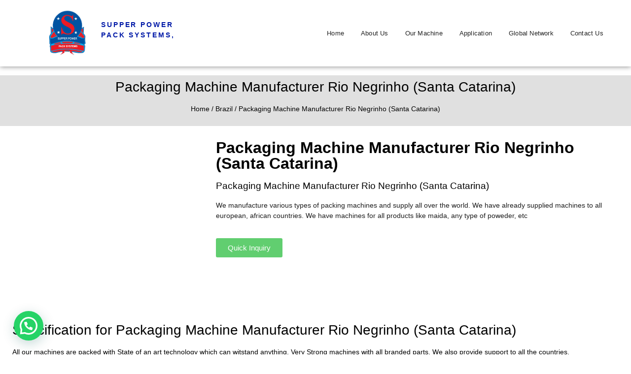

--- FILE ---
content_type: text/html; charset=UTF-8
request_url: https://supperpowerpack.com/Machine/packaging-machine-manufacturer-rio-negrinho-santa-catarina/
body_size: 56960
content:
<!doctype html><html lang="en-US"><head><script data-no-optimize="1">var litespeed_docref=sessionStorage.getItem("litespeed_docref");litespeed_docref&&(Object.defineProperty(document,"referrer",{get:function(){return litespeed_docref}}),sessionStorage.removeItem("litespeed_docref"));</script> <meta charset="UTF-8"><meta name="viewport" content="width=device-width, initial-scale=1"><link rel="profile" href="https://gmpg.org/xfn/11"><meta name='robots' content='index, follow, max-image-preview:large, max-snippet:-1, max-video-preview:-1' /><title>SUPPER POWER PACK SYSTEMS</title><meta name="description" content="We manufacture in-house Packaging Machine Manufacturer Rio Negrinho (Santa Catarina) with all branded instruments. Machines cover warranty, Quick quotes available." /><link rel="canonical" href="https://supperpowerpack.com/Machine/packaging-machine-manufacturer-rio-negrinho-santa-catarina/" /><meta property="og:locale" content="en_US" /><meta property="og:type" content="article" /><meta property="og:title" content="Packaging Machine Manufacturer Rio Negrinho (Santa Catarina) SUPPER POWER PACK SYSTEMS. Pharmaceutical Packaging Machinery in Jaipur Ahmedabad India" /><meta property="og:description" content="SUPPER POWER PACK SYSTEMS, Pharmaceutical Packaging Machinery in Jaipur Ahmedabad India, Multihead Weigher Packing Machine Manufacturer" /><meta property="og:url" content="https://supperpowerpack.com/Machine/packaging-machine-manufacturer-rio-negrinho-santa-catarina/" /><meta property="og:site_name" content="Supper Power Pack Systems" /><meta property="article:modified_time" content="2022-12-06T08:39:40+00:00" /><meta property="og:image" content="https://supperpowerpack.com/wp-content/uploads/2022/12/1-2886.webp" /><meta property="og:image:width" content="576" /><meta property="og:image:height" content="476" /><meta property="og:image:type" content="image/webp" /><meta name="twitter:card" content="summary_large_image" /> <script type="application/ld+json" class="yoast-schema-graph">{"@context":"https://schema.org","@graph":[{"@type":"WebPage","@id":"https://supperpowerpack.com/Machine/packaging-machine-manufacturer-rio-negrinho-santa-catarina/","url":"https://supperpowerpack.com/Machine/packaging-machine-manufacturer-rio-negrinho-santa-catarina/","name":"SUPPER POWER PACK SYSTEMS","isPartOf":{"@id":"https://supperpowerpack.com/#website"},"primaryImageOfPage":{"@id":"https://supperpowerpack.com/Machine/packaging-machine-manufacturer-rio-negrinho-santa-catarina/#primaryimage"},"image":{"@id":"https://supperpowerpack.com/Machine/packaging-machine-manufacturer-rio-negrinho-santa-catarina/#primaryimage"},"thumbnailUrl":"https://supperpowerpack.com/wp-content/uploads/2022/12/1-2886.webp","datePublished":"2017-11-02T16:27:53+00:00","dateModified":"2022-12-06T08:39:40+00:00","description":"We manufacture in-house Packaging Machine Manufacturer Rio Negrinho (Santa Catarina) with all branded instruments. Machines cover warranty, Quick quotes available.","breadcrumb":{"@id":"https://supperpowerpack.com/Machine/packaging-machine-manufacturer-rio-negrinho-santa-catarina/#breadcrumb"},"inLanguage":"en-US","potentialAction":[{"@type":"ReadAction","target":["https://supperpowerpack.com/Machine/packaging-machine-manufacturer-rio-negrinho-santa-catarina/"]}]},{"@type":"ImageObject","inLanguage":"en-US","@id":"https://supperpowerpack.com/Machine/packaging-machine-manufacturer-rio-negrinho-santa-catarina/#primaryimage","url":"https://supperpowerpack.com/wp-content/uploads/2022/12/1-2886.webp","contentUrl":"https://supperpowerpack.com/wp-content/uploads/2022/12/1-2886.webp","width":576,"height":476,"caption":"Packaging Machine Manufacturer Rio Negrinho (Santa Catarina)"},{"@type":"BreadcrumbList","@id":"https://supperpowerpack.com/Machine/packaging-machine-manufacturer-rio-negrinho-santa-catarina/#breadcrumb","itemListElement":[{"@type":"ListItem","position":1,"name":"Home","item":"https://supperpowerpack.com/"},{"@type":"ListItem","position":2,"name":"Supplier Location","item":"https://supperpowerpack.com/supplier-location/"},{"@type":"ListItem","position":3,"name":"Packaging Machine Manufacturer Rio Negrinho (Santa Catarina)"}]},{"@type":"WebSite","@id":"https://supperpowerpack.com/#website","url":"https://supperpowerpack.com/","name":"SUPPER POWER PACK SYSTEMS","description":"Packaging Machine Manufacturer","publisher":{"@id":"https://supperpowerpack.com/#organization"},"alternateName":"Packaging Machine Manufacturer","potentialAction":[{"@type":"SearchAction","target":{"@type":"EntryPoint","urlTemplate":"https://supperpowerpack.com/?s={search_term_string}"},"query-input":{"@type":"PropertyValueSpecification","valueRequired":true,"valueName":"search_term_string"}}],"inLanguage":"en-US"},{"@type":"Organization","@id":"https://supperpowerpack.com/#organization","name":"Supper Power Pack Systems","alternateName":"Supper Power Pack Systems","url":"https://supperpowerpack.com/","logo":{"@type":"ImageObject","inLanguage":"en-US","@id":"https://supperpowerpack.com/#/schema/logo/image/","url":"https://supperpowerpack.com/wp-content/uploads/2022/10/logo-1.png","contentUrl":"https://supperpowerpack.com/wp-content/uploads/2022/10/logo-1.png","width":455,"height":426,"caption":"Supper Power Pack Systems"},"image":{"@id":"https://supperpowerpack.com/#/schema/logo/image/"},"email":"supperpower.sales@zohomail.in","telephone":"+91-9828549294","legalName":"Supper Power Pack systems","numberOfEmployees":{"@type":"QuantitativeValue","minValue":"11","maxValue":"50"},"publishingPrinciples":"https://supperpowerpack.com/cosmetic-packaging/filling-capping-machine-automatic-linear-filling-machine/","ownershipFundingInfo":"https://supperpowerpack.com/cosmetic-packaging/filling-capping-and-labbeling-machines/","actionableFeedbackPolicy":"https://supperpowerpack.com/cosmetic-packaging/filling-capping-and-labbeling-machines/"}]}</script> <link rel="alternate" type="application/rss+xml" title="Supper Power Pack Systems &raquo; Feed" href="https://supperpowerpack.com/feed/" /><link rel="alternate" type="application/rss+xml" title="Supper Power Pack Systems &raquo; Comments Feed" href="https://supperpowerpack.com/comments/feed/" /><link rel="alternate" title="oEmbed (JSON)" type="application/json+oembed" href="https://supperpowerpack.com/wp-json/oembed/1.0/embed?url=https%3A%2F%2Fsupperpowerpack.com%2FMachine%2Fpackaging-machine-manufacturer-rio-negrinho-santa-catarina%2F" /><link rel="alternate" title="oEmbed (XML)" type="text/xml+oembed" href="https://supperpowerpack.com/wp-json/oembed/1.0/embed?url=https%3A%2F%2Fsupperpowerpack.com%2FMachine%2Fpackaging-machine-manufacturer-rio-negrinho-santa-catarina%2F&#038;format=xml" /><style id='wp-img-auto-sizes-contain-inline-css'>img:is([sizes=auto i],[sizes^="auto," i]){contain-intrinsic-size:3000px 1500px}
/*# sourceURL=wp-img-auto-sizes-contain-inline-css */</style><link data-optimized="2" rel="stylesheet" href="https://supperpowerpack.com/wp-content/litespeed/css/99f32c9256b2059097d12a46a4682260.css?ver=25349" /><style id='global-styles-inline-css'>:root{--wp--preset--aspect-ratio--square: 1;--wp--preset--aspect-ratio--4-3: 4/3;--wp--preset--aspect-ratio--3-4: 3/4;--wp--preset--aspect-ratio--3-2: 3/2;--wp--preset--aspect-ratio--2-3: 2/3;--wp--preset--aspect-ratio--16-9: 16/9;--wp--preset--aspect-ratio--9-16: 9/16;--wp--preset--color--black: #000000;--wp--preset--color--cyan-bluish-gray: #abb8c3;--wp--preset--color--white: #ffffff;--wp--preset--color--pale-pink: #f78da7;--wp--preset--color--vivid-red: #cf2e2e;--wp--preset--color--luminous-vivid-orange: #ff6900;--wp--preset--color--luminous-vivid-amber: #fcb900;--wp--preset--color--light-green-cyan: #7bdcb5;--wp--preset--color--vivid-green-cyan: #00d084;--wp--preset--color--pale-cyan-blue: #8ed1fc;--wp--preset--color--vivid-cyan-blue: #0693e3;--wp--preset--color--vivid-purple: #9b51e0;--wp--preset--gradient--vivid-cyan-blue-to-vivid-purple: linear-gradient(135deg,rgb(6,147,227) 0%,rgb(155,81,224) 100%);--wp--preset--gradient--light-green-cyan-to-vivid-green-cyan: linear-gradient(135deg,rgb(122,220,180) 0%,rgb(0,208,130) 100%);--wp--preset--gradient--luminous-vivid-amber-to-luminous-vivid-orange: linear-gradient(135deg,rgb(252,185,0) 0%,rgb(255,105,0) 100%);--wp--preset--gradient--luminous-vivid-orange-to-vivid-red: linear-gradient(135deg,rgb(255,105,0) 0%,rgb(207,46,46) 100%);--wp--preset--gradient--very-light-gray-to-cyan-bluish-gray: linear-gradient(135deg,rgb(238,238,238) 0%,rgb(169,184,195) 100%);--wp--preset--gradient--cool-to-warm-spectrum: linear-gradient(135deg,rgb(74,234,220) 0%,rgb(151,120,209) 20%,rgb(207,42,186) 40%,rgb(238,44,130) 60%,rgb(251,105,98) 80%,rgb(254,248,76) 100%);--wp--preset--gradient--blush-light-purple: linear-gradient(135deg,rgb(255,206,236) 0%,rgb(152,150,240) 100%);--wp--preset--gradient--blush-bordeaux: linear-gradient(135deg,rgb(254,205,165) 0%,rgb(254,45,45) 50%,rgb(107,0,62) 100%);--wp--preset--gradient--luminous-dusk: linear-gradient(135deg,rgb(255,203,112) 0%,rgb(199,81,192) 50%,rgb(65,88,208) 100%);--wp--preset--gradient--pale-ocean: linear-gradient(135deg,rgb(255,245,203) 0%,rgb(182,227,212) 50%,rgb(51,167,181) 100%);--wp--preset--gradient--electric-grass: linear-gradient(135deg,rgb(202,248,128) 0%,rgb(113,206,126) 100%);--wp--preset--gradient--midnight: linear-gradient(135deg,rgb(2,3,129) 0%,rgb(40,116,252) 100%);--wp--preset--font-size--small: 13px;--wp--preset--font-size--medium: 20px;--wp--preset--font-size--large: 36px;--wp--preset--font-size--x-large: 42px;--wp--preset--spacing--20: 0.44rem;--wp--preset--spacing--30: 0.67rem;--wp--preset--spacing--40: 1rem;--wp--preset--spacing--50: 1.5rem;--wp--preset--spacing--60: 2.25rem;--wp--preset--spacing--70: 3.38rem;--wp--preset--spacing--80: 5.06rem;--wp--preset--shadow--natural: 6px 6px 9px rgba(0, 0, 0, 0.2);--wp--preset--shadow--deep: 12px 12px 50px rgba(0, 0, 0, 0.4);--wp--preset--shadow--sharp: 6px 6px 0px rgba(0, 0, 0, 0.2);--wp--preset--shadow--outlined: 6px 6px 0px -3px rgb(255, 255, 255), 6px 6px rgb(0, 0, 0);--wp--preset--shadow--crisp: 6px 6px 0px rgb(0, 0, 0);}:where(.is-layout-flex){gap: 0.5em;}:where(.is-layout-grid){gap: 0.5em;}body .is-layout-flex{display: flex;}.is-layout-flex{flex-wrap: wrap;align-items: center;}.is-layout-flex > :is(*, div){margin: 0;}body .is-layout-grid{display: grid;}.is-layout-grid > :is(*, div){margin: 0;}:where(.wp-block-columns.is-layout-flex){gap: 2em;}:where(.wp-block-columns.is-layout-grid){gap: 2em;}:where(.wp-block-post-template.is-layout-flex){gap: 1.25em;}:where(.wp-block-post-template.is-layout-grid){gap: 1.25em;}.has-black-color{color: var(--wp--preset--color--black) !important;}.has-cyan-bluish-gray-color{color: var(--wp--preset--color--cyan-bluish-gray) !important;}.has-white-color{color: var(--wp--preset--color--white) !important;}.has-pale-pink-color{color: var(--wp--preset--color--pale-pink) !important;}.has-vivid-red-color{color: var(--wp--preset--color--vivid-red) !important;}.has-luminous-vivid-orange-color{color: var(--wp--preset--color--luminous-vivid-orange) !important;}.has-luminous-vivid-amber-color{color: var(--wp--preset--color--luminous-vivid-amber) !important;}.has-light-green-cyan-color{color: var(--wp--preset--color--light-green-cyan) !important;}.has-vivid-green-cyan-color{color: var(--wp--preset--color--vivid-green-cyan) !important;}.has-pale-cyan-blue-color{color: var(--wp--preset--color--pale-cyan-blue) !important;}.has-vivid-cyan-blue-color{color: var(--wp--preset--color--vivid-cyan-blue) !important;}.has-vivid-purple-color{color: var(--wp--preset--color--vivid-purple) !important;}.has-black-background-color{background-color: var(--wp--preset--color--black) !important;}.has-cyan-bluish-gray-background-color{background-color: var(--wp--preset--color--cyan-bluish-gray) !important;}.has-white-background-color{background-color: var(--wp--preset--color--white) !important;}.has-pale-pink-background-color{background-color: var(--wp--preset--color--pale-pink) !important;}.has-vivid-red-background-color{background-color: var(--wp--preset--color--vivid-red) !important;}.has-luminous-vivid-orange-background-color{background-color: var(--wp--preset--color--luminous-vivid-orange) !important;}.has-luminous-vivid-amber-background-color{background-color: var(--wp--preset--color--luminous-vivid-amber) !important;}.has-light-green-cyan-background-color{background-color: var(--wp--preset--color--light-green-cyan) !important;}.has-vivid-green-cyan-background-color{background-color: var(--wp--preset--color--vivid-green-cyan) !important;}.has-pale-cyan-blue-background-color{background-color: var(--wp--preset--color--pale-cyan-blue) !important;}.has-vivid-cyan-blue-background-color{background-color: var(--wp--preset--color--vivid-cyan-blue) !important;}.has-vivid-purple-background-color{background-color: var(--wp--preset--color--vivid-purple) !important;}.has-black-border-color{border-color: var(--wp--preset--color--black) !important;}.has-cyan-bluish-gray-border-color{border-color: var(--wp--preset--color--cyan-bluish-gray) !important;}.has-white-border-color{border-color: var(--wp--preset--color--white) !important;}.has-pale-pink-border-color{border-color: var(--wp--preset--color--pale-pink) !important;}.has-vivid-red-border-color{border-color: var(--wp--preset--color--vivid-red) !important;}.has-luminous-vivid-orange-border-color{border-color: var(--wp--preset--color--luminous-vivid-orange) !important;}.has-luminous-vivid-amber-border-color{border-color: var(--wp--preset--color--luminous-vivid-amber) !important;}.has-light-green-cyan-border-color{border-color: var(--wp--preset--color--light-green-cyan) !important;}.has-vivid-green-cyan-border-color{border-color: var(--wp--preset--color--vivid-green-cyan) !important;}.has-pale-cyan-blue-border-color{border-color: var(--wp--preset--color--pale-cyan-blue) !important;}.has-vivid-cyan-blue-border-color{border-color: var(--wp--preset--color--vivid-cyan-blue) !important;}.has-vivid-purple-border-color{border-color: var(--wp--preset--color--vivid-purple) !important;}.has-vivid-cyan-blue-to-vivid-purple-gradient-background{background: var(--wp--preset--gradient--vivid-cyan-blue-to-vivid-purple) !important;}.has-light-green-cyan-to-vivid-green-cyan-gradient-background{background: var(--wp--preset--gradient--light-green-cyan-to-vivid-green-cyan) !important;}.has-luminous-vivid-amber-to-luminous-vivid-orange-gradient-background{background: var(--wp--preset--gradient--luminous-vivid-amber-to-luminous-vivid-orange) !important;}.has-luminous-vivid-orange-to-vivid-red-gradient-background{background: var(--wp--preset--gradient--luminous-vivid-orange-to-vivid-red) !important;}.has-very-light-gray-to-cyan-bluish-gray-gradient-background{background: var(--wp--preset--gradient--very-light-gray-to-cyan-bluish-gray) !important;}.has-cool-to-warm-spectrum-gradient-background{background: var(--wp--preset--gradient--cool-to-warm-spectrum) !important;}.has-blush-light-purple-gradient-background{background: var(--wp--preset--gradient--blush-light-purple) !important;}.has-blush-bordeaux-gradient-background{background: var(--wp--preset--gradient--blush-bordeaux) !important;}.has-luminous-dusk-gradient-background{background: var(--wp--preset--gradient--luminous-dusk) !important;}.has-pale-ocean-gradient-background{background: var(--wp--preset--gradient--pale-ocean) !important;}.has-electric-grass-gradient-background{background: var(--wp--preset--gradient--electric-grass) !important;}.has-midnight-gradient-background{background: var(--wp--preset--gradient--midnight) !important;}.has-small-font-size{font-size: var(--wp--preset--font-size--small) !important;}.has-medium-font-size{font-size: var(--wp--preset--font-size--medium) !important;}.has-large-font-size{font-size: var(--wp--preset--font-size--large) !important;}.has-x-large-font-size{font-size: var(--wp--preset--font-size--x-large) !important;}
/*# sourceURL=global-styles-inline-css */</style><style id='classic-theme-styles-inline-css'>/*! This file is auto-generated */
.wp-block-button__link{color:#fff;background-color:#32373c;border-radius:9999px;box-shadow:none;text-decoration:none;padding:calc(.667em + 2px) calc(1.333em + 2px);font-size:1.125em}.wp-block-file__button{background:#32373c;color:#fff;text-decoration:none}
/*# sourceURL=/wp-includes/css/classic-themes.min.css */</style><style id='woocommerce-inline-inline-css'>.woocommerce form .form-row .required { visibility: visible; }
/*# sourceURL=woocommerce-inline-inline-css */</style><style id='joinchat-head-inline-css'>.joinchat{--ch:142;--cs:70%;--cl:49%;--bw:1}:root{--joinchat-ico:url("data:image/svg+xml;charset=utf-8,%3Csvg xmlns='http://www.w3.org/2000/svg' viewBox='0 0 24 24'%3E%3Cpath fill='%23fff' d='M3.516 3.516c4.686-4.686 12.284-4.686 16.97 0s4.686 12.283 0 16.97a12 12 0 0 1-13.754 2.299l-5.814.735a.392.392 0 0 1-.438-.44l.748-5.788A12 12 0 0 1 3.517 3.517zm3.61 17.043.3.158a9.85 9.85 0 0 0 11.534-1.758c3.843-3.843 3.843-10.074 0-13.918s-10.075-3.843-13.918 0a9.85 9.85 0 0 0-1.747 11.554l.16.303-.51 3.942a.196.196 0 0 0 .219.22zm6.534-7.003-.933 1.164a9.84 9.84 0 0 1-3.497-3.495l1.166-.933a.79.79 0 0 0 .23-.94L9.561 6.96a.79.79 0 0 0-.924-.445l-2.023.524a.797.797 0 0 0-.588.88 11.754 11.754 0 0 0 10.005 10.005.797.797 0 0 0 .88-.587l.525-2.023a.79.79 0 0 0-.445-.923L14.6 13.327a.79.79 0 0 0-.94.23z'/%3E%3C/svg%3E")}.joinchat{--sep:20px;--bottom:var(--sep);--s:60px;--h:calc(var(--s)/2);display:block;transform:scale3d(1,1,1);position:fixed;z-index:9000;right:var(--sep);bottom:var(--bottom)}.joinchat *{box-sizing:border-box}.joinchat__qr,.joinchat__chatbox{display:none}.joinchat__tooltip{opacity:0}.joinchat__button{position:absolute;z-index:2;bottom:8px;right:8px;height:var(--s);width:var(--s);background:#25d366 var(--joinchat-ico,none)center / 60% no-repeat;color:inherit;border-radius:50%;box-shadow:1px 6px 24px 0 rgba(7,94,84,0.24)}.joinchat--left{right:auto;left:var(--sep)}.joinchat--left .joinchat__button{right:auto;left:8px}.joinchat__button__ico{position:absolute;inset:0;display:flex;border-radius:50%;overflow:hidden;color:hsl(0deg 0% clamp(0%,var(--bw)*1000%,100%) / clamp(70%,var(--bw)*1000%,100%)) !important}.joinchat__button__ico svg{width:var(--ico-size,100%);height:var(--ico-size,100%);margin:calc((100% - var(--ico-size,100%))/2)}.joinchat__button:has(.joinchat__button__ico){background:hsl(var(--ch)var(--cs)var(--cl));box-shadow:1px 6px 24px 0 hsl(var(--ch)var(--cs)calc(var(--cl) - 10%) / 24%)}.joinchat__button:has(.joinchat__button__ico):hover,.joinchat__button:has(.joinchat__button__ico):active{background:hsl(var(--ch)var(--cs)calc(var(--cl) + 20%))}.joinchat__button__image{position:absolute;inset:1px;border-radius:50%;overflow:hidden;opacity:0}.joinchat__button__image img,.joinchat__button__image video{display:block;width:100%;height:100%;object-fit:cover;object-position:center}.joinchat--img .joinchat__button__image{opacity:1;animation:none}@media(orientation:portrait)and(width>=481px),(orientation:landscape)and(height>=481px){.joinchat--mobile{display:none !important}}@media(width <=480px),(orientation:landscape)and(height <=480px){.joinchat{--sep:6px}}
/*# sourceURL=joinchat-head-inline-css */</style> <script type="litespeed/javascript" data-src="https://supperpowerpack.com/wp-includes/js/jquery/jquery.min.js" id="jquery-core-js"></script> <script id="wc-single-product-js-extra" type="litespeed/javascript">var wc_single_product_params={"i18n_required_rating_text":"Please select a rating","i18n_rating_options":["1 of 5 stars","2 of 5 stars","3 of 5 stars","4 of 5 stars","5 of 5 stars"],"i18n_product_gallery_trigger_text":"View full-screen image gallery","review_rating_required":"yes","flexslider":{"rtl":!1,"animation":"slide","smoothHeight":!0,"directionNav":!1,"controlNav":"thumbnails","slideshow":!1,"animationSpeed":500,"animationLoop":!1,"allowOneSlide":!1},"zoom_enabled":"1","zoom_options":[],"photoswipe_enabled":"1","photoswipe_options":{"shareEl":!1,"closeOnScroll":!1,"history":!1,"hideAnimationDuration":0,"showAnimationDuration":0},"flexslider_enabled":"1"}</script> <script id="woocommerce-js-extra" type="litespeed/javascript">var woocommerce_params={"ajax_url":"/wp-admin/admin-ajax.php","wc_ajax_url":"/?wc-ajax=%%endpoint%%","i18n_password_show":"Show password","i18n_password_hide":"Hide password"}</script> <link rel="https://api.w.org/" href="https://supperpowerpack.com/wp-json/" /><link rel="alternate" title="JSON" type="application/json" href="https://supperpowerpack.com/wp-json/wp/v2/product/11241" /><link rel="EditURI" type="application/rsd+xml" title="RSD" href="https://supperpowerpack.com/xmlrpc.php?rsd" /><meta name="generator" content="WordPress 6.9" /><meta name="generator" content="WooCommerce 10.3.6" /><link rel='shortlink' href='https://supperpowerpack.com/?p=11241' /><meta name="description" content="We manufacture various types of packing machines and supply all over the world. We have already supplied machines to all european, african countries. We have machines for all products like maida, any type of poweder, etc">
<noscript><style>.woocommerce-product-gallery{ opacity: 1 !important; }</style></noscript><meta name="generator" content="Elementor 3.33.2; features: additional_custom_breakpoints; settings: css_print_method-external, google_font-enabled, font_display-auto"><style>.e-con.e-parent:nth-of-type(n+4):not(.e-lazyloaded):not(.e-no-lazyload),
				.e-con.e-parent:nth-of-type(n+4):not(.e-lazyloaded):not(.e-no-lazyload) * {
					background-image: none !important;
				}
				@media screen and (max-height: 1024px) {
					.e-con.e-parent:nth-of-type(n+3):not(.e-lazyloaded):not(.e-no-lazyload),
					.e-con.e-parent:nth-of-type(n+3):not(.e-lazyloaded):not(.e-no-lazyload) * {
						background-image: none !important;
					}
				}
				@media screen and (max-height: 640px) {
					.e-con.e-parent:nth-of-type(n+2):not(.e-lazyloaded):not(.e-no-lazyload),
					.e-con.e-parent:nth-of-type(n+2):not(.e-lazyloaded):not(.e-no-lazyload) * {
						background-image: none !important;
					}
				}</style><link rel="icon" href="https://supperpowerpack.com/wp-content/uploads/2022/10/cropped-logo-1-32x32.png" sizes="32x32" /><link rel="icon" href="https://supperpowerpack.com/wp-content/uploads/2022/10/cropped-logo-1-192x192.png" sizes="192x192" /><link rel="apple-touch-icon" href="https://supperpowerpack.com/wp-content/uploads/2022/10/cropped-logo-1-180x180.png" /><meta name="msapplication-TileImage" content="https://supperpowerpack.com/wp-content/uploads/2022/10/cropped-logo-1-270x270.png" /><style id="wp-custom-css">html, body {
    max-width: 100%;
    overflow-x: hidden;
}</style><meta name="google-site-verification" content="vMXtxLGGH8GsTsjrlQm_Oc1H-SJb6vG-6ziL8OTvNvw" /><style id='joinchat-inline-css'>.joinchat{--ch:142;--cs:70%;--cl:49%;--bw:1}
/*# sourceURL=joinchat-inline-css */</style></head><body class="wp-singular product-template-default single single-product postid-11241 wp-theme-hello-elementor theme-hello-elementor woocommerce woocommerce-page woocommerce-no-js elementor-default elementor-template-full-width elementor-kit-5 elementor-page-4718"><a class="skip-link screen-reader-text" href="#content">Skip to content</a><header data-elementor-type="header" data-elementor-id="8" class="elementor elementor-8 elementor-location-header" data-elementor-post-type="elementor_library"><section class="elementor-section elementor-top-section elementor-element elementor-element-ca09878 elementor-section-boxed elementor-section-height-default elementor-section-height-default" data-id="ca09878" data-element_type="section" data-settings="{&quot;background_background&quot;:&quot;classic&quot;}"><div class="elementor-container elementor-column-gap-default"><div class="elementor-column elementor-col-100 elementor-top-column elementor-element elementor-element-4c8947c" data-id="4c8947c" data-element_type="column"><div class="elementor-widget-wrap elementor-element-populated"><section class="elementor-section elementor-inner-section elementor-element elementor-element-0911217 elementor-section-boxed elementor-section-height-default elementor-section-height-default" data-id="0911217" data-element_type="section"><div class="elementor-container elementor-column-gap-default"><div class="elementor-column elementor-col-33 elementor-inner-column elementor-element elementor-element-875925e" data-id="875925e" data-element_type="column"><div class="elementor-widget-wrap elementor-element-populated"><div class="elementor-element elementor-element-98e14b2 elementor-widget elementor-widget-image" data-id="98e14b2" data-element_type="widget" data-widget_type="image.default"><div class="elementor-widget-container">
<a href="https://supperpowerpack.com/">
<img data-lazyloaded="1" src="[data-uri]" fetchpriority="high" width="455" height="426" data-src="https://supperpowerpack.com/wp-content/uploads/2022/10/logo-1.png" class="attachment-medium_large size-medium_large wp-image-4705" alt="" data-srcset="https://supperpowerpack.com/wp-content/uploads/2022/10/logo-1.png 455w, https://supperpowerpack.com/wp-content/uploads/2022/10/logo-1-300x281.png 300w" data-sizes="(max-width: 455px) 100vw, 455px" />								</a></div></div></div></div><div class="elementor-column elementor-col-33 elementor-inner-column elementor-element elementor-element-6b44be9 elementor-hidden-tablet elementor-hidden-mobile" data-id="6b44be9" data-element_type="column"><div class="elementor-widget-wrap elementor-element-populated"><div class="elementor-element elementor-element-f548811 elementor-widget__width-initial elementor-widget elementor-widget-text-editor" data-id="f548811" data-element_type="widget" data-widget_type="text-editor.default"><div class="elementor-widget-container"><p>SUPPER POWER</p><p>PACK SYSTEMS, </p></div></div></div></div><div class="elementor-column elementor-col-33 elementor-inner-column elementor-element elementor-element-02a2d5e" data-id="02a2d5e" data-element_type="column"><div class="elementor-widget-wrap elementor-element-populated"><div class="elementor-element elementor-element-bf4a2be elementor-nav-menu__align-end elementor-nav-menu--stretch elementor-nav-menu--dropdown-tablet elementor-nav-menu__text-align-aside elementor-nav-menu--toggle elementor-nav-menu--burger elementor-widget elementor-widget-nav-menu" data-id="bf4a2be" data-element_type="widget" data-settings="{&quot;full_width&quot;:&quot;stretch&quot;,&quot;layout&quot;:&quot;horizontal&quot;,&quot;submenu_icon&quot;:{&quot;value&quot;:&quot;&lt;i class=\&quot;fas fa-caret-down\&quot; aria-hidden=\&quot;true\&quot;&gt;&lt;\/i&gt;&quot;,&quot;library&quot;:&quot;fa-solid&quot;},&quot;toggle&quot;:&quot;burger&quot;}" data-widget_type="nav-menu.default"><div class="elementor-widget-container"><nav aria-label="Menu" class="elementor-nav-menu--main elementor-nav-menu__container elementor-nav-menu--layout-horizontal e--pointer-underline e--animation-fade"><ul id="menu-1-bf4a2be" class="elementor-nav-menu"><li class="menu-item menu-item-type-custom menu-item-object-custom menu-item-home menu-item-12"><a href="https://supperpowerpack.com/" class="elementor-item">Home</a></li><li class="menu-item menu-item-type-custom menu-item-object-custom menu-item-13"><a href="https://supperpowerpack.com/about-us/" class="elementor-item">About Us</a></li><li class="menu-item menu-item-type-custom menu-item-object-custom menu-item-has-children menu-item-14"><a href="#" class="elementor-item elementor-item-anchor">Our Machine</a><ul class="sub-menu elementor-nav-menu--dropdown"><li class="menu-item menu-item-type-custom menu-item-object-custom menu-item-15"><a href="https://supperpowerpack.com/beverage-products-packing/" class="elementor-sub-item">Beverages</a></li><li class="menu-item menu-item-type-custom menu-item-object-custom menu-item-1449"><a href="https://supperpowerpack.com/oil-filling-machine/" class="elementor-sub-item">Oil Filling Machine</a></li><li class="menu-item menu-item-type-custom menu-item-object-custom menu-item-1450"><a href="https://supperpowerpack.com/food-products-packing-machines/" class="elementor-sub-item">Foods Packaging</a></li><li class="menu-item menu-item-type-custom menu-item-object-custom menu-item-1451"><a href="https://supperpowerpack.com/powder-packing-machines/" class="elementor-sub-item">Powder Packaging</a></li><li class="menu-item menu-item-type-custom menu-item-object-custom menu-item-1452"><a href="https://supperpowerpack.com/granules-packaging-machine/" class="elementor-sub-item">Granules Packaging</a></li><li class="menu-item menu-item-type-custom menu-item-object-custom menu-item-1453"><a href="https://supperpowerpack.com/cosmetic-packaging/" class="elementor-sub-item">Cosmetic Packaging</a></li><li class="menu-item menu-item-type-custom menu-item-object-custom menu-item-1454"><a href="https://supperpowerpack.com/paste-packaging-machine-2/" class="elementor-sub-item">Paste Packaging</a></li></ul></li><li class="menu-item menu-item-type-custom menu-item-object-custom menu-item-17"><a href="#" class="elementor-item elementor-item-anchor">Application</a></li><li class="menu-item menu-item-type-custom menu-item-object-custom menu-item-18"><a href="https://supperpowerpack.com/global-network/" class="elementor-item">Global Network</a></li><li class="menu-item menu-item-type-custom menu-item-object-custom menu-item-19"><a href="https://supperpowerpack.com/contact-us/" class="elementor-item">Contact Us</a></li></ul></nav><div class="elementor-menu-toggle" role="button" tabindex="0" aria-label="Menu Toggle" aria-expanded="false">
<i aria-hidden="true" role="presentation" class="elementor-menu-toggle__icon--open eicon-menu-bar"></i><i aria-hidden="true" role="presentation" class="elementor-menu-toggle__icon--close eicon-close"></i></div><nav class="elementor-nav-menu--dropdown elementor-nav-menu__container" aria-hidden="true"><ul id="menu-2-bf4a2be" class="elementor-nav-menu"><li class="menu-item menu-item-type-custom menu-item-object-custom menu-item-home menu-item-12"><a href="https://supperpowerpack.com/" class="elementor-item" tabindex="-1">Home</a></li><li class="menu-item menu-item-type-custom menu-item-object-custom menu-item-13"><a href="https://supperpowerpack.com/about-us/" class="elementor-item" tabindex="-1">About Us</a></li><li class="menu-item menu-item-type-custom menu-item-object-custom menu-item-has-children menu-item-14"><a href="#" class="elementor-item elementor-item-anchor" tabindex="-1">Our Machine</a><ul class="sub-menu elementor-nav-menu--dropdown"><li class="menu-item menu-item-type-custom menu-item-object-custom menu-item-15"><a href="https://supperpowerpack.com/beverage-products-packing/" class="elementor-sub-item" tabindex="-1">Beverages</a></li><li class="menu-item menu-item-type-custom menu-item-object-custom menu-item-1449"><a href="https://supperpowerpack.com/oil-filling-machine/" class="elementor-sub-item" tabindex="-1">Oil Filling Machine</a></li><li class="menu-item menu-item-type-custom menu-item-object-custom menu-item-1450"><a href="https://supperpowerpack.com/food-products-packing-machines/" class="elementor-sub-item" tabindex="-1">Foods Packaging</a></li><li class="menu-item menu-item-type-custom menu-item-object-custom menu-item-1451"><a href="https://supperpowerpack.com/powder-packing-machines/" class="elementor-sub-item" tabindex="-1">Powder Packaging</a></li><li class="menu-item menu-item-type-custom menu-item-object-custom menu-item-1452"><a href="https://supperpowerpack.com/granules-packaging-machine/" class="elementor-sub-item" tabindex="-1">Granules Packaging</a></li><li class="menu-item menu-item-type-custom menu-item-object-custom menu-item-1453"><a href="https://supperpowerpack.com/cosmetic-packaging/" class="elementor-sub-item" tabindex="-1">Cosmetic Packaging</a></li><li class="menu-item menu-item-type-custom menu-item-object-custom menu-item-1454"><a href="https://supperpowerpack.com/paste-packaging-machine-2/" class="elementor-sub-item" tabindex="-1">Paste Packaging</a></li></ul></li><li class="menu-item menu-item-type-custom menu-item-object-custom menu-item-17"><a href="#" class="elementor-item elementor-item-anchor" tabindex="-1">Application</a></li><li class="menu-item menu-item-type-custom menu-item-object-custom menu-item-18"><a href="https://supperpowerpack.com/global-network/" class="elementor-item" tabindex="-1">Global Network</a></li><li class="menu-item menu-item-type-custom menu-item-object-custom menu-item-19"><a href="https://supperpowerpack.com/contact-us/" class="elementor-item" tabindex="-1">Contact Us</a></li></ul></nav></div></div></div></div></div></section></div></div></div></section></header><div class="woocommerce-notices-wrapper"></div><div data-elementor-type="product" data-elementor-id="4718" class="elementor elementor-4718 elementor-location-single post-11241 product type-product status-publish has-post-thumbnail product_cat-brazil first instock product-type-simple product" data-elementor-post-type="elementor_library"><section class="elementor-section elementor-top-section elementor-element elementor-element-dd9e99d elementor-section-boxed elementor-section-height-default elementor-section-height-default" data-id="dd9e99d" data-element_type="section" data-settings="{&quot;background_background&quot;:&quot;classic&quot;}"><div class="elementor-container elementor-column-gap-default"><div class="elementor-column elementor-col-100 elementor-top-column elementor-element elementor-element-b846e91" data-id="b846e91" data-element_type="column" data-settings="{&quot;background_background&quot;:&quot;classic&quot;}"><div class="elementor-widget-wrap elementor-element-populated"><div class="elementor-element elementor-element-d8c8517 elementor-widget elementor-widget-heading" data-id="d8c8517" data-element_type="widget" data-widget_type="heading.default"><div class="elementor-widget-container"><h1 class="elementor-heading-title elementor-size-default">Packaging Machine Manufacturer Rio Negrinho (Santa Catarina)</h1></div></div><div class="elementor-element elementor-element-c899b76 elementor-widget elementor-widget-woocommerce-breadcrumb" data-id="c899b76" data-element_type="widget" data-widget_type="woocommerce-breadcrumb.default"><div class="elementor-widget-container"><nav class="woocommerce-breadcrumb" aria-label="Breadcrumb"><a href="https://supperpowerpack.com">Home</a>&nbsp;&#47;&nbsp;<a href="https://supperpowerpack.com/Machines/brazil/">Brazil</a>&nbsp;&#47;&nbsp;Packaging Machine Manufacturer Rio Negrinho (Santa Catarina)</nav></div></div></div></div></div></section><section class="elementor-section elementor-top-section elementor-element elementor-element-82d78a8 elementor-section-boxed elementor-section-height-default elementor-section-height-default" data-id="82d78a8" data-element_type="section"><div class="elementor-container elementor-column-gap-default"><div class="elementor-column elementor-col-50 elementor-top-column elementor-element elementor-element-9abff3d" data-id="9abff3d" data-element_type="column"><div class="elementor-widget-wrap elementor-element-populated"><div class="elementor-element elementor-element-436b7f5 yes elementor-widget elementor-widget-woocommerce-product-images" data-id="436b7f5" data-element_type="widget" data-widget_type="woocommerce-product-images.default"><div class="elementor-widget-container"><div class="woocommerce-product-gallery woocommerce-product-gallery--with-images woocommerce-product-gallery--columns-4 images" data-columns="4" style="opacity: 0; transition: opacity .25s ease-in-out;"><div class="woocommerce-product-gallery__wrapper"><div data-thumb="https://supperpowerpack.com/wp-content/uploads/2022/12/1-2886-100x100.webp" data-thumb-alt="Packaging Machine Manufacturer Rio Negrinho (Santa Catarina)" data-thumb-srcset="https://supperpowerpack.com/wp-content/uploads/2022/12/1-2886-100x100.webp 100w, https://supperpowerpack.com/wp-content/uploads/2022/12/1-2886-150x150.webp 150w, https://supperpowerpack.com/wp-content/uploads/2022/12/1-2886-300x300.webp 300w"  data-thumb-sizes="(max-width: 100px) 100vw, 100px" class="woocommerce-product-gallery__image"><a href="https://supperpowerpack.com/wp-content/uploads/2022/12/1-2886.webp"><img width="576" height="476" src="https://supperpowerpack.com/wp-content/uploads/2022/12/1-2886.webp" class="wp-post-image" alt="Packaging Machine Manufacturer Rio Negrinho (Santa Catarina)" data-caption="" data-src="https://supperpowerpack.com/wp-content/uploads/2022/12/1-2886.webp" data-large_image="https://supperpowerpack.com/wp-content/uploads/2022/12/1-2886.webp" data-large_image_width="576" data-large_image_height="476" decoding="async" srcset="https://supperpowerpack.com/wp-content/uploads/2022/12/1-2886.webp 576w, https://supperpowerpack.com/wp-content/uploads/2022/12/1-2886-300x248.webp 300w" sizes="(max-width: 576px) 100vw, 576px" /></a></div></div></div></div></div></div></div><div class="elementor-column elementor-col-50 elementor-top-column elementor-element elementor-element-5686180" data-id="5686180" data-element_type="column"><div class="elementor-widget-wrap elementor-element-populated"><div class="elementor-element elementor-element-0d96025 elementor-widget elementor-widget-woocommerce-product-title elementor-page-title elementor-widget-heading" data-id="0d96025" data-element_type="widget" data-widget_type="woocommerce-product-title.default"><div class="elementor-widget-container"><h2 class="product_title entry-title elementor-heading-title elementor-size-default">Packaging Machine Manufacturer Rio Negrinho (Santa Catarina)</h2></div></div><div class="elementor-element elementor-element-3e10ab8 elementor-widget elementor-widget-heading" data-id="3e10ab8" data-element_type="widget" data-widget_type="heading.default"><div class="elementor-widget-container"><h2 class="elementor-heading-title elementor-size-default">Packaging Machine Manufacturer Rio Negrinho (Santa Catarina)</h2></div></div><div class="elementor-element elementor-element-721f767 elementor-widget elementor-widget-woocommerce-product-short-description" data-id="721f767" data-element_type="widget" data-widget_type="woocommerce-product-short-description.default"><div class="elementor-widget-container"><div class="woocommerce-product-details__short-description"><p>We manufacture various types of packing machines and supply all over the world. We have already supplied machines to all european, african countries. We have machines for all products like maida, any type of poweder, etc</p></div></div></div><div class="elementor-element elementor-element-7e0cde1 elementor-widget elementor-widget-button" data-id="7e0cde1" data-element_type="widget" data-widget_type="button.default"><div class="elementor-widget-container"><div class="elementor-button-wrapper">
<a class="elementor-button elementor-button-link elementor-size-sm" href="#">
<span class="elementor-button-content-wrapper">
<span class="elementor-button-text">Quick Inquiry</span>
</span>
</a></div></div></div></div></div></div></section><section class="elementor-section elementor-top-section elementor-element elementor-element-e6f3d9e elementor-section-boxed elementor-section-height-default elementor-section-height-default" data-id="e6f3d9e" data-element_type="section"><div class="elementor-container elementor-column-gap-default"><div class="elementor-column elementor-col-100 elementor-top-column elementor-element elementor-element-073d872" data-id="073d872" data-element_type="column"><div class="elementor-widget-wrap elementor-element-populated"><div class="elementor-element elementor-element-5b8c8fd elementor-widget elementor-widget-heading" data-id="5b8c8fd" data-element_type="widget" data-widget_type="heading.default"><div class="elementor-widget-container"><h3 class="elementor-heading-title elementor-size-default">Specification for Packaging Machine Manufacturer Rio Negrinho (Santa Catarina)</h3></div></div><div class="elementor-element elementor-element-46122a6 elementor-widget elementor-widget-woocommerce-product-content" data-id="46122a6" data-element_type="widget" data-widget_type="woocommerce-product-content.default"><div class="elementor-widget-container"><p>All our machines are packed with State of an art technology which can witstand anything. Very Strong machines with all branded parts. We also provide support to all the countries.<br />
Our machines are reliable, Affordable and customized as per your need.<br />
We have attained All certificates that you need, All products are tested and well supported<br />
All machines will cover warrenty that covers your risk. We can help you virtually or physically.<br />
Please feel free to ask any question.</p></div></div><div class="elementor-element elementor-element-356126d elementor-widget elementor-widget-heading" data-id="356126d" data-element_type="widget" data-widget_type="heading.default"><div class="elementor-widget-container"><h5 class="elementor-heading-title elementor-size-default">Our Youtube Channel</h5></div></div><section class="elementor-section elementor-inner-section elementor-element elementor-element-dcb0e78 elementor-section-boxed elementor-section-height-default elementor-section-height-default" data-id="dcb0e78" data-element_type="section"><div class="elementor-container elementor-column-gap-default"><div class="elementor-column elementor-col-25 elementor-inner-column elementor-element elementor-element-a9cdaf7" data-id="a9cdaf7" data-element_type="column"><div class="elementor-widget-wrap elementor-element-populated"><div class="elementor-element elementor-element-120ac2c elementor-widget elementor-widget-video" data-id="120ac2c" data-element_type="widget" data-settings="{&quot;youtube_url&quot;:&quot;https:\/\/www.youtube.com\/watch?v=1Zpq1GxDfEM&amp;t=1s&quot;,&quot;video_type&quot;:&quot;youtube&quot;,&quot;controls&quot;:&quot;yes&quot;}" data-widget_type="video.default"><div class="elementor-widget-container"><div class="elementor-wrapper elementor-open-inline"><div class="elementor-video"></div></div></div></div></div></div><div class="elementor-column elementor-col-25 elementor-inner-column elementor-element elementor-element-41764df" data-id="41764df" data-element_type="column"><div class="elementor-widget-wrap elementor-element-populated"><div class="elementor-element elementor-element-f265874 elementor-widget elementor-widget-video" data-id="f265874" data-element_type="widget" data-settings="{&quot;youtube_url&quot;:&quot;https:\/\/youtu.be\/Kz72Ac8wCgo&quot;,&quot;video_type&quot;:&quot;youtube&quot;,&quot;controls&quot;:&quot;yes&quot;}" data-widget_type="video.default"><div class="elementor-widget-container"><div class="elementor-wrapper elementor-open-inline"><div class="elementor-video"></div></div></div></div></div></div><div class="elementor-column elementor-col-25 elementor-inner-column elementor-element elementor-element-3c73bf1" data-id="3c73bf1" data-element_type="column"><div class="elementor-widget-wrap elementor-element-populated"><div class="elementor-element elementor-element-6e09734 elementor-widget elementor-widget-video" data-id="6e09734" data-element_type="widget" data-settings="{&quot;youtube_url&quot;:&quot;https:\/\/youtu.be\/3PWB5CHxK3o&quot;,&quot;video_type&quot;:&quot;youtube&quot;,&quot;controls&quot;:&quot;yes&quot;}" data-widget_type="video.default"><div class="elementor-widget-container"><div class="elementor-wrapper elementor-open-inline"><div class="elementor-video"></div></div></div></div></div></div><div class="elementor-column elementor-col-25 elementor-inner-column elementor-element elementor-element-d9bdd51" data-id="d9bdd51" data-element_type="column"><div class="elementor-widget-wrap elementor-element-populated"><div class="elementor-element elementor-element-7491358 elementor-widget elementor-widget-video" data-id="7491358" data-element_type="widget" data-settings="{&quot;youtube_url&quot;:&quot;https:\/\/youtu.be\/hQGnw8t79xo&quot;,&quot;video_type&quot;:&quot;youtube&quot;,&quot;controls&quot;:&quot;yes&quot;}" data-widget_type="video.default"><div class="elementor-widget-container"><div class="elementor-wrapper elementor-open-inline"><div class="elementor-video"></div></div></div></div></div></div></div></section><section class="elementor-section elementor-inner-section elementor-element elementor-element-345a978 elementor-section-boxed elementor-section-height-default elementor-section-height-default" data-id="345a978" data-element_type="section"><div class="elementor-container elementor-column-gap-default"><div class="elementor-column elementor-col-25 elementor-inner-column elementor-element elementor-element-1e7faf5" data-id="1e7faf5" data-element_type="column"><div class="elementor-widget-wrap elementor-element-populated"><div class="elementor-element elementor-element-6e99128 elementor-widget elementor-widget-video" data-id="6e99128" data-element_type="widget" data-settings="{&quot;youtube_url&quot;:&quot;https:\/\/youtu.be\/7IiPoQMdhYI&quot;,&quot;video_type&quot;:&quot;youtube&quot;,&quot;controls&quot;:&quot;yes&quot;}" data-widget_type="video.default"><div class="elementor-widget-container"><div class="elementor-wrapper elementor-open-inline"><div class="elementor-video"></div></div></div></div></div></div><div class="elementor-column elementor-col-25 elementor-inner-column elementor-element elementor-element-cb72797" data-id="cb72797" data-element_type="column"><div class="elementor-widget-wrap elementor-element-populated"><div class="elementor-element elementor-element-4ffe3bd elementor-widget elementor-widget-video" data-id="4ffe3bd" data-element_type="widget" data-settings="{&quot;youtube_url&quot;:&quot;https:\/\/youtu.be\/viZA5MHeGMM&quot;,&quot;video_type&quot;:&quot;youtube&quot;,&quot;controls&quot;:&quot;yes&quot;}" data-widget_type="video.default"><div class="elementor-widget-container"><div class="elementor-wrapper elementor-open-inline"><div class="elementor-video"></div></div></div></div></div></div><div class="elementor-column elementor-col-25 elementor-inner-column elementor-element elementor-element-8ca5841" data-id="8ca5841" data-element_type="column"><div class="elementor-widget-wrap elementor-element-populated"><div class="elementor-element elementor-element-f5223a6 elementor-widget elementor-widget-video" data-id="f5223a6" data-element_type="widget" data-settings="{&quot;youtube_url&quot;:&quot;https:\/\/youtu.be\/1Xu3oZu8CyU&quot;,&quot;video_type&quot;:&quot;youtube&quot;,&quot;controls&quot;:&quot;yes&quot;}" data-widget_type="video.default"><div class="elementor-widget-container"><div class="elementor-wrapper elementor-open-inline"><div class="elementor-video"></div></div></div></div></div></div><div class="elementor-column elementor-col-25 elementor-inner-column elementor-element elementor-element-bb0c058" data-id="bb0c058" data-element_type="column"><div class="elementor-widget-wrap elementor-element-populated"><div class="elementor-element elementor-element-eba60f4 elementor-widget elementor-widget-video" data-id="eba60f4" data-element_type="widget" data-settings="{&quot;youtube_url&quot;:&quot;https:\/\/youtu.be\/WrcyNCC0Ra8&quot;,&quot;video_type&quot;:&quot;youtube&quot;,&quot;controls&quot;:&quot;yes&quot;}" data-widget_type="video.default"><div class="elementor-widget-container"><div class="elementor-wrapper elementor-open-inline"><div class="elementor-video"></div></div></div></div></div></div></div></section><section class="elementor-section elementor-inner-section elementor-element elementor-element-93b961f elementor-section-boxed elementor-section-height-default elementor-section-height-default" data-id="93b961f" data-element_type="section"><div class="elementor-container elementor-column-gap-default"><div class="elementor-column elementor-col-50 elementor-inner-column elementor-element elementor-element-8f436f3" data-id="8f436f3" data-element_type="column"><div class="elementor-widget-wrap elementor-element-populated"><div class="elementor-element elementor-element-7e6494c elementor-widget elementor-widget-image" data-id="7e6494c" data-element_type="widget" data-widget_type="image.default"><div class="elementor-widget-container">
<img data-lazyloaded="1" src="[data-uri]" width="800" height="548" data-src="https://supperpowerpack.com/wp-content/uploads/2022/11/connected-industry-bosch-plant-blaichach-1024x701.webp" class="attachment-large size-large wp-image-2444" alt="" data-srcset="https://supperpowerpack.com/wp-content/uploads/2022/11/connected-industry-bosch-plant-blaichach-1024x701.webp 1024w, https://supperpowerpack.com/wp-content/uploads/2022/11/connected-industry-bosch-plant-blaichach-300x205.webp 300w, https://supperpowerpack.com/wp-content/uploads/2022/11/connected-industry-bosch-plant-blaichach-768x526.webp 768w, https://supperpowerpack.com/wp-content/uploads/2022/11/connected-industry-bosch-plant-blaichach-1536x1052.webp 1536w, https://supperpowerpack.com/wp-content/uploads/2022/11/connected-industry-bosch-plant-blaichach-600x411.webp 600w, https://supperpowerpack.com/wp-content/uploads/2022/11/connected-industry-bosch-plant-blaichach.webp 1942w" data-sizes="(max-width: 800px) 100vw, 800px" /></div></div></div></div><div class="elementor-column elementor-col-50 elementor-inner-column elementor-element elementor-element-767a850" data-id="767a850" data-element_type="column"><div class="elementor-widget-wrap elementor-element-populated"><div class="elementor-element elementor-element-850f211 elementor-widget elementor-widget-heading" data-id="850f211" data-element_type="widget" data-widget_type="heading.default"><div class="elementor-widget-container"><h2 class="elementor-heading-title elementor-size-default">About Supper Power Pack Systems</h2></div></div><div class="elementor-element elementor-element-987528d elementor-widget elementor-widget-text-editor" data-id="987528d" data-element_type="widget" data-widget_type="text-editor.default"><div class="elementor-widget-container"><p>We are India Based Packaging Machine manufacturer company with state of Art Manufacturing unit fully equipped with Most Advanced Research and Development center and specialized manpower, well known for Precision, Fast delivery and prompt customer care support of 24/7. We provide machine to all countries of World. Recent Exports were in Australia, Canada, UK, USA, Nigeria, Uganda, Turkey, Singapore, New Zealand, France, Spain, Italy..</p></div></div></div></div></div></section></div></div></div></section><section class="elementor-section elementor-top-section elementor-element elementor-element-be2fada elementor-section-boxed elementor-section-height-default elementor-section-height-default" data-id="be2fada" data-element_type="section"><div class="elementor-container elementor-column-gap-default"><div class="elementor-column elementor-col-100 elementor-top-column elementor-element elementor-element-56a885b" data-id="56a885b" data-element_type="column"><div class="elementor-widget-wrap"></div></div></div></section><section class="elementor-section elementor-top-section elementor-element elementor-element-ca484e4 elementor-section-boxed elementor-section-height-default elementor-section-height-default" data-id="ca484e4" data-element_type="section"><div class="elementor-container elementor-column-gap-default"><div class="elementor-column elementor-col-100 elementor-top-column elementor-element elementor-element-abc522f" data-id="abc522f" data-element_type="column"><div class="elementor-widget-wrap elementor-element-populated"><div class="elementor-element elementor-element-db82457 elementor-widget elementor-widget-heading" data-id="db82457" data-element_type="widget" data-widget_type="heading.default"><div class="elementor-widget-container"><h2 class="elementor-heading-title elementor-size-default">WHY US ?</h2></div></div></div></div></div></section><section class="elementor-section elementor-top-section elementor-element elementor-element-23d79aa elementor-section-boxed elementor-section-height-default elementor-section-height-default" data-id="23d79aa" data-element_type="section"><div class="elementor-container elementor-column-gap-default"><div class="elementor-column elementor-col-100 elementor-top-column elementor-element elementor-element-846430f" data-id="846430f" data-element_type="column"><div class="elementor-widget-wrap elementor-element-populated"><section class="elementor-section elementor-inner-section elementor-element elementor-element-fe83cd1 elementor-section-boxed elementor-section-height-default elementor-section-height-default" data-id="fe83cd1" data-element_type="section"><div class="elementor-container elementor-column-gap-no"><div class="elementor-column elementor-col-33 elementor-inner-column elementor-element elementor-element-aa54f76 elementor-invisible" data-id="aa54f76" data-element_type="column" data-settings="{&quot;background_background&quot;:&quot;classic&quot;,&quot;animation&quot;:&quot;fadeInDown&quot;}"><div class="elementor-widget-wrap elementor-element-populated"><div class="elementor-element elementor-element-ab4a03f elementor-view-default elementor-position-top elementor-mobile-position-top elementor-widget elementor-widget-icon-box" data-id="ab4a03f" data-element_type="widget" data-widget_type="icon-box.default"><div class="elementor-widget-container"><div class="elementor-icon-box-wrapper"><div class="elementor-icon-box-icon">
<span  class="elementor-icon">
<i aria-hidden="true" class="fas fa-file-import"></i>				</span></div><div class="elementor-icon-box-content"><h3 class="elementor-icon-box-title">
<span  >
COMPETITIVE PRICES						</span></h3><p class="elementor-icon-box-description">
Supper power packaging systems provides cost guarantee with our all products. You will never get such quality and cost anywhere in world.</p></div></div></div></div></div></div><div class="elementor-column elementor-col-33 elementor-inner-column elementor-element elementor-element-d4315fa elementor-invisible" data-id="d4315fa" data-element_type="column" data-settings="{&quot;background_background&quot;:&quot;classic&quot;,&quot;animation&quot;:&quot;fadeInUp&quot;}"><div class="elementor-widget-wrap elementor-element-populated"><div class="elementor-element elementor-element-fc51070 elementor-view-default elementor-position-top elementor-mobile-position-top elementor-widget elementor-widget-icon-box" data-id="fc51070" data-element_type="widget" data-widget_type="icon-box.default"><div class="elementor-widget-container"><div class="elementor-icon-box-wrapper"><div class="elementor-icon-box-icon">
<span  class="elementor-icon">
<i aria-hidden="true" class="fas fa-user-tie"></i>				</span></div><div class="elementor-icon-box-content"><h3 class="elementor-icon-box-title">
<span  >
INFRASTRUCTURE						</span></h3><p class="elementor-icon-box-description">
Our Manufacturing capacity is huge just because we have world class infrastructure and storage unit. We manufacture monthly 15 machines.</p></div></div></div></div></div></div><div class="elementor-column elementor-col-33 elementor-inner-column elementor-element elementor-element-cadc8bc elementor-invisible" data-id="cadc8bc" data-element_type="column" data-settings="{&quot;background_background&quot;:&quot;classic&quot;,&quot;animation&quot;:&quot;fadeInDown&quot;}"><div class="elementor-widget-wrap elementor-element-populated"><div class="elementor-element elementor-element-65a308a elementor-view-default elementor-position-top elementor-mobile-position-top elementor-widget elementor-widget-icon-box" data-id="65a308a" data-element_type="widget" data-widget_type="icon-box.default"><div class="elementor-widget-container"><div class="elementor-icon-box-wrapper"><div class="elementor-icon-box-icon">
<span  class="elementor-icon">
<i aria-hidden="true" class="fas fa-file-import"></i>				</span></div><div class="elementor-icon-box-content"><h3 class="elementor-icon-box-title">
<span  >
VARIETIES OF PRODUCTS						</span></h3><p class="elementor-icon-box-description">
We have huge categories of products for packaging machines. Moreover, we can provide you custom solution for all your packaging needs.</p></div></div></div></div></div></div></div></section></div></div></div></section><section class="elementor-section elementor-top-section elementor-element elementor-element-d000c51 elementor-section-boxed elementor-section-height-default elementor-section-height-default" data-id="d000c51" data-element_type="section"><div class="elementor-container elementor-column-gap-default"><div class="elementor-column elementor-col-100 elementor-top-column elementor-element elementor-element-43f7dba" data-id="43f7dba" data-element_type="column"><div class="elementor-widget-wrap elementor-element-populated"><section class="elementor-section elementor-inner-section elementor-element elementor-element-498ca46 elementor-section-boxed elementor-section-height-default elementor-section-height-default" data-id="498ca46" data-element_type="section"><div class="elementor-container elementor-column-gap-no"><div class="elementor-column elementor-col-33 elementor-inner-column elementor-element elementor-element-7a60725 elementor-invisible" data-id="7a60725" data-element_type="column" data-settings="{&quot;background_background&quot;:&quot;classic&quot;,&quot;animation&quot;:&quot;fadeInUp&quot;}"><div class="elementor-widget-wrap elementor-element-populated"><div class="elementor-element elementor-element-cb8f9df elementor-view-default elementor-position-top elementor-mobile-position-top elementor-widget elementor-widget-icon-box" data-id="cb8f9df" data-element_type="widget" data-widget_type="icon-box.default"><div class="elementor-widget-container"><div class="elementor-icon-box-wrapper"><div class="elementor-icon-box-icon">
<span  class="elementor-icon">
<i aria-hidden="true" class="fas fa-user-tie"></i>				</span></div><div class="elementor-icon-box-content"><h3 class="elementor-icon-box-title">
<span  >
SPECIALIZED MANPOWER						</span></h3><p class="elementor-icon-box-description">
We have deployed specialized manpower with more than 10 years of experience in the packaging machine manufacturers. This has made us prominent.</p></div></div></div></div></div></div><div class="elementor-column elementor-col-33 elementor-inner-column elementor-element elementor-element-c256c4e elementor-invisible" data-id="c256c4e" data-element_type="column" data-settings="{&quot;background_background&quot;:&quot;classic&quot;,&quot;animation&quot;:&quot;fadeInDown&quot;}"><div class="elementor-widget-wrap elementor-element-populated"><div class="elementor-element elementor-element-0603161 elementor-view-default elementor-position-top elementor-mobile-position-top elementor-widget elementor-widget-icon-box" data-id="0603161" data-element_type="widget" data-widget_type="icon-box.default"><div class="elementor-widget-container"><div class="elementor-icon-box-wrapper"><div class="elementor-icon-box-icon">
<span  class="elementor-icon">
<i aria-hidden="true" class="fas fa-file-import"></i>				</span></div><div class="elementor-icon-box-content"><h3 class="elementor-icon-box-title">
<span  >
CONTINUOUS UPGRADE						</span></h3><p class="elementor-icon-box-description">
Our R&amp;D team is fully equip with all technologies which help us to create new products every week. This can be identify as our strength.</p></div></div></div></div></div></div><div class="elementor-column elementor-col-33 elementor-inner-column elementor-element elementor-element-92ed1ea elementor-invisible" data-id="92ed1ea" data-element_type="column" data-settings="{&quot;background_background&quot;:&quot;classic&quot;,&quot;animation&quot;:&quot;fadeInUp&quot;}"><div class="elementor-widget-wrap elementor-element-populated"><div class="elementor-element elementor-element-f0033cc elementor-view-default elementor-position-top elementor-mobile-position-top elementor-widget elementor-widget-icon-box" data-id="f0033cc" data-element_type="widget" data-widget_type="icon-box.default"><div class="elementor-widget-container"><div class="elementor-icon-box-wrapper"><div class="elementor-icon-box-icon">
<span  class="elementor-icon">
<i aria-hidden="true" class="fas fa-user-tie"></i>				</span></div><div class="elementor-icon-box-content"><h3 class="elementor-icon-box-title">
<span  >
24/7 SUPPORT						</span></h3><p class="elementor-icon-box-description">
We have a dedicated team for customer support which is available for 24 hours and 7 days. You can contact us via, Phone, Email, Call or whats-app.</p></div></div></div></div></div></div></div></section></div></div></div></section><section class="elementor-section elementor-top-section elementor-element elementor-element-79e441e elementor-section-boxed elementor-section-height-default elementor-section-height-default" data-id="79e441e" data-element_type="section" data-settings="{&quot;background_background&quot;:&quot;classic&quot;}"><div class="elementor-container elementor-column-gap-wider"><div class="elementor-column elementor-col-50 elementor-top-column elementor-element elementor-element-c298415" data-id="c298415" data-element_type="column"><div class="elementor-widget-wrap elementor-element-populated"><div class="elementor-element elementor-element-f1c1429 elementor-widget__width-auto elementor-invisible elementor-widget elementor-widget-heading" data-id="f1c1429" data-element_type="widget" data-settings="{&quot;_animation&quot;:&quot;fadeInDown&quot;}" data-widget_type="heading.default"><div class="elementor-widget-container"><div class="elementor-heading-title elementor-size-default">Why Choose Us for Packaging Machine Manufacturer Rio Negrinho (Santa Catarina) ?</div></div></div><div class="elementor-element elementor-element-aaf67b3 elementor-widget elementor-widget-heading" data-id="aaf67b3" data-element_type="widget" data-widget_type="heading.default"><div class="elementor-widget-container"><h2 class="elementor-heading-title elementor-size-default">Quality Service and Competitive Rates</h2></div></div></div></div><div class="elementor-column elementor-col-50 elementor-top-column elementor-element elementor-element-67c8e07" data-id="67c8e07" data-element_type="column"><div class="elementor-widget-wrap"></div></div></div></section><section class="elementor-section elementor-top-section elementor-element elementor-element-f4d7c97 elementor-section-boxed elementor-section-height-default elementor-section-height-default" data-id="f4d7c97" data-element_type="section" data-settings="{&quot;background_background&quot;:&quot;classic&quot;}"><div class="elementor-container elementor-column-gap-wider"><div class="elementor-column elementor-col-50 elementor-top-column elementor-element elementor-element-a0d7b8f" data-id="a0d7b8f" data-element_type="column"><div class="elementor-widget-wrap elementor-element-populated"><div class="elementor-element elementor-element-57a8540 elementor-widget elementor-widget-image" data-id="57a8540" data-element_type="widget" data-widget_type="image.default"><div class="elementor-widget-container">
<img data-lazyloaded="1" src="[data-uri]" loading="lazy" width="469" height="675" data-src="https://supperpowerpack.com/wp-content/uploads/2022/11/factory-safety.jpg" class="attachment-large size-large wp-image-2492" alt="" data-srcset="https://supperpowerpack.com/wp-content/uploads/2022/11/factory-safety.jpg 469w, https://supperpowerpack.com/wp-content/uploads/2022/11/factory-safety-208x300.jpg 208w" data-sizes="(max-width: 469px) 100vw, 469px" /></div></div></div></div><div class="elementor-column elementor-col-50 elementor-top-column elementor-element elementor-element-6a689f3" data-id="6a689f3" data-element_type="column"><div class="elementor-widget-wrap elementor-element-populated"><section class="elementor-section elementor-inner-section elementor-element elementor-element-3c2d300 elementor-section-boxed elementor-section-height-default elementor-section-height-default" data-id="3c2d300" data-element_type="section"><div class="elementor-container elementor-column-gap-wider"><div class="elementor-column elementor-col-50 elementor-inner-column elementor-element elementor-element-09354ab" data-id="09354ab" data-element_type="column" data-settings="{&quot;background_background&quot;:&quot;classic&quot;}"><div class="elementor-widget-wrap elementor-element-populated"><div class="elementor-element elementor-element-58f26ed elementor-view-stacked elementor-position-left elementor-shape-circle elementor-mobile-position-top elementor-invisible elementor-widget elementor-widget-icon-box" data-id="58f26ed" data-element_type="widget" data-settings="{&quot;_animation&quot;:&quot;fadeInDown&quot;}" data-widget_type="icon-box.default"><div class="elementor-widget-container"><div class="elementor-icon-box-wrapper"><div class="elementor-icon-box-icon">
<span  class="elementor-icon">
<i aria-hidden="true" class="fas fa-coins"></i>				</span></div><div class="elementor-icon-box-content"><h5 class="elementor-icon-box-title">
<span  >
COMPETITIVE PRICES						</span></h5><p class="elementor-icon-box-description">
Supper power packaging systems provides cost guarantee with our all products. You will never get such quality and cost anywhere in world.</p></div></div></div></div><div class="elementor-element elementor-element-c4f0a52 elementor-view-stacked elementor-position-left elementor-shape-circle elementor-mobile-position-top elementor-invisible elementor-widget elementor-widget-icon-box" data-id="c4f0a52" data-element_type="widget" data-settings="{&quot;_animation&quot;:&quot;fadeInDown&quot;}" data-widget_type="icon-box.default"><div class="elementor-widget-container"><div class="elementor-icon-box-wrapper"><div class="elementor-icon-box-icon">
<span  class="elementor-icon">
<i aria-hidden="true" class="fas fa-shopping-cart"></i>				</span></div><div class="elementor-icon-box-content"><h5 class="elementor-icon-box-title">
<span  >
VARIETIES OF PRODUCTS						</span></h5><p class="elementor-icon-box-description">
We have huge categories of products for packaging machines. Moreover, we can provide you custom solution for all your packaging needs.</p></div></div></div></div><div class="elementor-element elementor-element-bfcfc64 elementor-view-stacked elementor-position-left elementor-shape-circle elementor-mobile-position-top elementor-invisible elementor-widget elementor-widget-icon-box" data-id="bfcfc64" data-element_type="widget" data-settings="{&quot;_animation&quot;:&quot;fadeInDown&quot;}" data-widget_type="icon-box.default"><div class="elementor-widget-container"><div class="elementor-icon-box-wrapper"><div class="elementor-icon-box-icon">
<span  class="elementor-icon">
<i aria-hidden="true" class="far fa-arrow-alt-circle-up"></i>				</span></div><div class="elementor-icon-box-content"><h5 class="elementor-icon-box-title">
<span  >
CONTINUOUS UPGRADE						</span></h5><p class="elementor-icon-box-description">
Our R&amp;D team is fully equip with all technologies which help us to create new products every week. This can be identify as our strength.</p></div></div></div></div></div></div><div class="elementor-column elementor-col-50 elementor-inner-column elementor-element elementor-element-dae4bb4" data-id="dae4bb4" data-element_type="column"><div class="elementor-widget-wrap elementor-element-populated"><div class="elementor-element elementor-element-e8df171 elementor-view-stacked elementor-position-left elementor-shape-circle elementor-mobile-position-top elementor-invisible elementor-widget elementor-widget-icon-box" data-id="e8df171" data-element_type="widget" data-settings="{&quot;_animation&quot;:&quot;fadeInDown&quot;}" data-widget_type="icon-box.default"><div class="elementor-widget-container"><div class="elementor-icon-box-wrapper"><div class="elementor-icon-box-icon">
<span  class="elementor-icon">
<i aria-hidden="true" class="fas fa-chart-bar"></i>				</span></div><div class="elementor-icon-box-content"><h5 class="elementor-icon-box-title">
<span  >
INFRASTRUCTURE						</span></h5><p class="elementor-icon-box-description">
Our Manufacturing capacity is huge just because we have world class infrastructure and storage unit. We manufacture monthly 15 machines.</p></div></div></div></div><div class="elementor-element elementor-element-9b7ef55 elementor-view-stacked elementor-position-left elementor-shape-circle elementor-mobile-position-top elementor-invisible elementor-widget elementor-widget-icon-box" data-id="9b7ef55" data-element_type="widget" data-settings="{&quot;_animation&quot;:&quot;fadeInDown&quot;}" data-widget_type="icon-box.default"><div class="elementor-widget-container"><div class="elementor-icon-box-wrapper"><div class="elementor-icon-box-icon">
<span  class="elementor-icon">
<i aria-hidden="true" class="fas fa-user-tie"></i>				</span></div><div class="elementor-icon-box-content"><h5 class="elementor-icon-box-title">
<span  >
SPECIALIZED MANPOWER						</span></h5><p class="elementor-icon-box-description">
We have deployed specialized manpower with more than 10 years of experience in the packaging machine manufacturers. This has made us prominent.</p></div></div></div></div><div class="elementor-element elementor-element-5bdaf25 elementor-view-stacked elementor-position-left elementor-shape-circle elementor-mobile-position-top elementor-invisible elementor-widget elementor-widget-icon-box" data-id="5bdaf25" data-element_type="widget" data-settings="{&quot;_animation&quot;:&quot;fadeInDown&quot;}" data-widget_type="icon-box.default"><div class="elementor-widget-container"><div class="elementor-icon-box-wrapper"><div class="elementor-icon-box-icon">
<span  class="elementor-icon">
<i aria-hidden="true" class="far fa-clock"></i>				</span></div><div class="elementor-icon-box-content"><h5 class="elementor-icon-box-title">
<span  >
24/7 SUPPORT						</span></h5><p class="elementor-icon-box-description">
We have deployed specialized manpower with more than 10 years of experience in the packaging machine manufacturers. This has made us prominent.</p></div></div></div></div></div></div></div></section></div></div></div></section><section class="elementor-section elementor-top-section elementor-element elementor-element-78ed1db elementor-section-full_width elementor-section-height-default elementor-section-height-default" data-id="78ed1db" data-element_type="section"><div class="elementor-container elementor-column-gap-default"><div class="elementor-column elementor-col-100 elementor-top-column elementor-element elementor-element-fdf2515" data-id="fdf2515" data-element_type="column"><div class="elementor-widget-wrap elementor-element-populated"><div class="elementor-element elementor-element-5465a3a elementor-widget elementor-widget-google_maps" data-id="5465a3a" data-element_type="widget" data-widget_type="google_maps.default"><div class="elementor-widget-container"><div class="elementor-custom-embed">
<iframe data-lazyloaded="1" src="about:blank" loading="lazy"
src="https://maps.google.com/maps?q=Supper%20Power%20Pack%20Systems%2C%20Plot%20No.%20183%2C%20Karni%20Vihar%2C%20Road%2C%2017%2C%20Vishwakarma%20Industrial%20Area%2C%20Jaipur%2C%20Rajasthan%20302013&#038;t=m&#038;z=10&#038;output=embed&#038;iwloc=near"
title="Supper Power Pack Systems, Plot No. 183, Karni Vihar, Road, 17, Vishwakarma Industrial Area, Jaipur, Rajasthan 302013"
aria-label="Supper Power Pack Systems, Plot No. 183, Karni Vihar, Road, 17, Vishwakarma Industrial Area, Jaipur, Rajasthan 302013"
></iframe></div></div></div></div></div></div></section><section class="elementor-section elementor-top-section elementor-element elementor-element-9970e36 elementor-section-boxed elementor-section-height-default elementor-section-height-default" data-id="9970e36" data-element_type="section"><div class="elementor-container elementor-column-gap-default"><div class="elementor-column elementor-col-100 elementor-top-column elementor-element elementor-element-36cafea" data-id="36cafea" data-element_type="column"><div class="elementor-widget-wrap elementor-element-populated"><div class="elementor-element elementor-element-35c2efa elementor-widget elementor-widget-heading" data-id="35c2efa" data-element_type="widget" data-widget_type="heading.default"><div class="elementor-widget-container"><h2 class="elementor-heading-title elementor-size-default">Products Other Than Packaging Machine Manufacturer Rio Negrinho (Santa Catarina)</h2></div></div><div class="elementor-element elementor-element-93360f3 elementor-tabs-view-vertical elementor-widget elementor-widget-tabs" data-id="93360f3" data-element_type="widget" data-widget_type="tabs.default"><div class="elementor-widget-container"><div class="elementor-tabs"><div class="elementor-tabs-wrapper" role="tablist" ><div id="elementor-tab-title-1541" class="elementor-tab-title elementor-tab-desktop-title" aria-selected="true" data-tab="1" role="tab" tabindex="0" aria-controls="elementor-tab-content-1541" aria-expanded="false">Beverage Products Packing</div><div id="elementor-tab-title-1542" class="elementor-tab-title elementor-tab-desktop-title" aria-selected="false" data-tab="2" role="tab" tabindex="-1" aria-controls="elementor-tab-content-1542" aria-expanded="false">Oil Filling Machine</div><div id="elementor-tab-title-1543" class="elementor-tab-title elementor-tab-desktop-title" aria-selected="false" data-tab="3" role="tab" tabindex="-1" aria-controls="elementor-tab-content-1543" aria-expanded="false">Food Products Packing Machines</div><div id="elementor-tab-title-1544" class="elementor-tab-title elementor-tab-desktop-title" aria-selected="false" data-tab="4" role="tab" tabindex="-1" aria-controls="elementor-tab-content-1544" aria-expanded="false">Powder Packing Machines</div><div id="elementor-tab-title-1545" class="elementor-tab-title elementor-tab-desktop-title" aria-selected="false" data-tab="5" role="tab" tabindex="-1" aria-controls="elementor-tab-content-1545" aria-expanded="false">Granules Packaging Machine</div><div id="elementor-tab-title-1546" class="elementor-tab-title elementor-tab-desktop-title" aria-selected="false" data-tab="6" role="tab" tabindex="-1" aria-controls="elementor-tab-content-1546" aria-expanded="false">Cosmetic Packaging</div><div id="elementor-tab-title-1547" class="elementor-tab-title elementor-tab-desktop-title" aria-selected="false" data-tab="7" role="tab" tabindex="-1" aria-controls="elementor-tab-content-1547" aria-expanded="false">Paste Packaging Machine</div></div><div class="elementor-tabs-content-wrapper" role="tablist" aria-orientation="vertical"><div class="elementor-tab-title elementor-tab-mobile-title" aria-selected="true" data-tab="1" role="tab" tabindex="0" aria-controls="elementor-tab-content-1541" aria-expanded="false">Beverage Products Packing</div><div id="elementor-tab-content-1541" class="elementor-tab-content elementor-clearfix" data-tab="1" role="tabpanel" aria-labelledby="elementor-tab-title-1541" tabindex="0" hidden="false"><div data-elementor-type="page" data-elementor-id="4719" class="elementor elementor-4719" data-elementor-post-type="elementor_library"><section class="elementor-section elementor-top-section elementor-element elementor-element-6a871a elementor-section-boxed elementor-section-height-default elementor-section-height-default" data-id="6a871a" data-element_type="section"><div class="elementor-container elementor-column-gap-default"><div class="elementor-column elementor-col-100 elementor-top-column elementor-element elementor-element-7f08ae6b" data-id="7f08ae6b" data-element_type="column" data-settings="{&quot;background_background&quot;:&quot;classic&quot;}"><div class="elementor-widget-wrap elementor-element-populated"><div class="elementor-element elementor-element-318add08 elementor-widget elementor-widget-heading" data-id="318add08" data-element_type="widget" data-widget_type="heading.default"><div class="elementor-widget-container"><h2 class="elementor-heading-title elementor-size-default">50kg Bag Packing Machine Nepal</h2></div></div></div></div></div></section><section class="elementor-section elementor-top-section elementor-element elementor-element-564e8fe5 elementor-section-boxed elementor-section-height-default elementor-section-height-default" data-id="564e8fe5" data-element_type="section"><div class="elementor-container elementor-column-gap-default"><div class="elementor-column elementor-col-33 elementor-top-column elementor-element elementor-element-4e6c3f2f" data-id="4e6c3f2f" data-element_type="column"><div class="elementor-widget-wrap elementor-element-populated"><div class="elementor-element elementor-element-497889bf elementor-align-right elementor-widget elementor-widget-button" data-id="497889bf" data-element_type="widget" data-widget_type="button.default"><div class="elementor-widget-container"><div class="elementor-button-wrapper">
<a class="elementor-button elementor-button-link elementor-size-sm" href="https://supperpowerpack.com/beverage-products/#mineral">
<span class="elementor-button-content-wrapper">
<span class="elementor-button-text">Mineral Water</span>
</span>
</a></div></div></div></div></div><div class="elementor-column elementor-col-33 elementor-top-column elementor-element elementor-element-73c75056" data-id="73c75056" data-element_type="column"><div class="elementor-widget-wrap elementor-element-populated"><div class="elementor-element elementor-element-7074f47f elementor-align-justify elementor-widget elementor-widget-button" data-id="7074f47f" data-element_type="widget" data-widget_type="button.default"><div class="elementor-widget-container"><div class="elementor-button-wrapper">
<a class="elementor-button elementor-button-link elementor-size-sm" href="https://supperpowerpack.com/beverage-products/#soft">
<span class="elementor-button-content-wrapper">
<span class="elementor-button-text">Soft Drinks</span>
</span>
</a></div></div></div></div></div><div class="elementor-column elementor-col-33 elementor-top-column elementor-element elementor-element-18b1705" data-id="18b1705" data-element_type="column"><div class="elementor-widget-wrap elementor-element-populated"><div class="elementor-element elementor-element-19c1bf20 elementor-widget elementor-widget-button" data-id="19c1bf20" data-element_type="widget" data-widget_type="button.default"><div class="elementor-widget-container"><div class="elementor-button-wrapper">
<a class="elementor-button elementor-button-link elementor-size-sm" href="https://supperpowerpack.com/beverage-products/#juice">
<span class="elementor-button-content-wrapper">
<span class="elementor-button-text">Juice</span>
</span>
</a></div></div></div></div></div></div></section><section class="elementor-section elementor-top-section elementor-element elementor-element-2c7b72bd elementor-section-boxed elementor-section-height-default elementor-section-height-default" data-id="2c7b72bd" data-element_type="section" id="mineral"><div class="elementor-container elementor-column-gap-default"><div class="elementor-column elementor-col-100 elementor-top-column elementor-element elementor-element-2ae80265" data-id="2ae80265" data-element_type="column"><div class="elementor-widget-wrap elementor-element-populated"><div class="elementor-element elementor-element-2cd49349 elementor-widget elementor-widget-heading" data-id="2cd49349" data-element_type="widget" data-widget_type="heading.default"><div class="elementor-widget-container"><h2 class="elementor-heading-title elementor-size-default">Mineral Water</h2></div></div></div></div></div></section><section class="elementor-section elementor-top-section elementor-element elementor-element-3f319a1f elementor-section-boxed elementor-section-height-default elementor-section-height-default" data-id="3f319a1f" data-element_type="section"><div class="elementor-container elementor-column-gap-default"><div class="elementor-column elementor-col-100 elementor-top-column elementor-element elementor-element-763a1978" data-id="763a1978" data-element_type="column"><div class="elementor-widget-wrap elementor-element-populated"><section class="elementor-section elementor-inner-section elementor-element elementor-element-b9f5b44 elementor-section-boxed elementor-section-height-default elementor-section-height-default" data-id="b9f5b44" data-element_type="section"><div class="elementor-container elementor-column-gap-default"><div class="elementor-column elementor-col-33 elementor-inner-column elementor-element elementor-element-13e8ff8d" data-id="13e8ff8d" data-element_type="column"><div class="elementor-widget-wrap elementor-element-populated"><div class="elementor-element elementor-element-512afae elementor-widget elementor-widget-image" data-id="512afae" data-element_type="widget" data-widget_type="image.default"><div class="elementor-widget-container">
<a href="https://supperpowerpack.com/beverage-products-packing/full-automatic-pet-blowing-machine/">
<img data-lazyloaded="1" src="[data-uri]" loading="lazy" width="750" height="600" data-src="https://supperpowerpack.com/wp-content/uploads/2022/10/c2.png" class="attachment-large size-large wp-image-234" alt="" data-srcset="https://supperpowerpack.com/wp-content/uploads/2022/10/c2.png 750w, https://supperpowerpack.com/wp-content/uploads/2022/10/c2-300x240.png 300w, https://supperpowerpack.com/wp-content/uploads/2022/10/c2-600x480.png 600w" data-sizes="(max-width: 750px) 100vw, 750px" />								</a></div></div><div class="elementor-element elementor-element-3555bf3c elementor-widget elementor-widget-heading" data-id="3555bf3c" data-element_type="widget" data-widget_type="heading.default"><div class="elementor-widget-container"><h2 class="elementor-heading-title elementor-size-default"><a href="https://supperpowerpack.com/beverage-products-packing/full-automatic-pet-blowing-machine/">Full Automatic Pet Blowing Machine </a></h2></div></div></div></div><div class="elementor-column elementor-col-33 elementor-inner-column elementor-element elementor-element-2fb6b807" data-id="2fb6b807" data-element_type="column"><div class="elementor-widget-wrap elementor-element-populated"><div class="elementor-element elementor-element-16a5a99f elementor-widget elementor-widget-image" data-id="16a5a99f" data-element_type="widget" data-widget_type="image.default"><div class="elementor-widget-container">
<a href="https://supperpowerpack.com/beverage-products-packing/bottles-wrapping-machine/">
<img data-lazyloaded="1" src="[data-uri]" loading="lazy" width="750" height="600" data-src="https://supperpowerpack.com/wp-content/uploads/2022/10/c1.png" class="attachment-large size-large wp-image-210" alt="" data-srcset="https://supperpowerpack.com/wp-content/uploads/2022/10/c1.png 750w, https://supperpowerpack.com/wp-content/uploads/2022/10/c1-300x240.png 300w, https://supperpowerpack.com/wp-content/uploads/2022/10/c1-600x480.png 600w" data-sizes="(max-width: 750px) 100vw, 750px" />								</a></div></div><div class="elementor-element elementor-element-67a557d5 elementor-widget elementor-widget-heading" data-id="67a557d5" data-element_type="widget" data-widget_type="heading.default"><div class="elementor-widget-container"><h2 class="elementor-heading-title elementor-size-default"><a href="https://supperpowerpack.com/beverage-products-packing/bottles-wrapping-machine/">12/24 bottles Group bottle wrapping machine</a></h2></div></div></div></div><div class="elementor-column elementor-col-33 elementor-inner-column elementor-element elementor-element-7c87aa57" data-id="7c87aa57" data-element_type="column"><div class="elementor-widget-wrap elementor-element-populated"><div class="elementor-element elementor-element-42faa56e elementor-widget elementor-widget-image" data-id="42faa56e" data-element_type="widget" data-widget_type="image.default"><div class="elementor-widget-container">
<a href="https://supperpowerpack.com/beverage-products-packing/40-bpm-mineral-water-filling-machine/">
<img data-lazyloaded="1" src="[data-uri]" loading="lazy" width="750" height="600" data-src="https://supperpowerpack.com/wp-content/uploads/2022/10/c4.png" class="attachment-large size-large wp-image-233" alt="" data-srcset="https://supperpowerpack.com/wp-content/uploads/2022/10/c4.png 750w, https://supperpowerpack.com/wp-content/uploads/2022/10/c4-300x240.png 300w, https://supperpowerpack.com/wp-content/uploads/2022/10/c4-600x480.png 600w" data-sizes="(max-width: 750px) 100vw, 750px" />								</a></div></div><div class="elementor-element elementor-element-306a98b7 elementor-widget elementor-widget-heading" data-id="306a98b7" data-element_type="widget" data-widget_type="heading.default"><div class="elementor-widget-container"><h2 class="elementor-heading-title elementor-size-default"><a href="https://supperpowerpack.com/beverage-products-packing/40-bpm-mineral-water-filling-machine/">40 BPM Mineral Water Filling Machine</a></h2></div></div></div></div></div></section><section class="elementor-section elementor-inner-section elementor-element elementor-element-216c8593 elementor-section-boxed elementor-section-height-default elementor-section-height-default" data-id="216c8593" data-element_type="section"><div class="elementor-container elementor-column-gap-default"><div class="elementor-column elementor-col-33 elementor-inner-column elementor-element elementor-element-4287f49" data-id="4287f49" data-element_type="column"><div class="elementor-widget-wrap elementor-element-populated"><div class="elementor-element elementor-element-7fed4765 elementor-widget elementor-widget-image" data-id="7fed4765" data-element_type="widget" data-widget_type="image.default"><div class="elementor-widget-container">
<a href="https://supperpowerpack.com/beverage-products-packing/full-automatic-scale-bottle-mineral-water-filling-machine/">
<img data-lazyloaded="1" src="[data-uri]" loading="lazy" width="500" height="400" data-src="https://supperpowerpack.com/wp-content/uploads/2022/11/1.png" class="attachment-large size-large wp-image-2575" alt="" data-srcset="https://supperpowerpack.com/wp-content/uploads/2022/11/1.png 500w, https://supperpowerpack.com/wp-content/uploads/2022/11/1-300x240.png 300w" data-sizes="(max-width: 500px) 100vw, 500px" />								</a></div></div><div class="elementor-element elementor-element-58b70c22 elementor-widget elementor-widget-heading" data-id="58b70c22" data-element_type="widget" data-widget_type="heading.default"><div class="elementor-widget-container"><h2 class="elementor-heading-title elementor-size-default"><a href="https://supperpowerpack.com/beverage-products-packing/90-bpm-mineral-water-filling-machine/">90 BPM Mineral Water Filling Machine</a></h2></div></div></div></div><div class="elementor-column elementor-col-33 elementor-inner-column elementor-element elementor-element-37dc847c" data-id="37dc847c" data-element_type="column"><div class="elementor-widget-wrap elementor-element-populated"><div class="elementor-element elementor-element-4bd29071 elementor-widget elementor-widget-image" data-id="4bd29071" data-element_type="widget" data-widget_type="image.default"><div class="elementor-widget-container">
<a href="https://supperpowerpack.com/beverage-products-packing/full-automatic-scale-bottle-mineral-water-filling-machine/">
<img data-lazyloaded="1" src="[data-uri]" loading="lazy" width="500" height="400" data-src="https://supperpowerpack.com/wp-content/uploads/2022/11/Untitled-design.png" class="attachment-large size-large wp-image-2584" alt="" data-srcset="https://supperpowerpack.com/wp-content/uploads/2022/11/Untitled-design.png 500w, https://supperpowerpack.com/wp-content/uploads/2022/11/Untitled-design-300x240.png 300w" data-sizes="(max-width: 500px) 100vw, 500px" />								</a></div></div><div class="elementor-element elementor-element-62e36f63 elementor-widget elementor-widget-heading" data-id="62e36f63" data-element_type="widget" data-widget_type="heading.default"><div class="elementor-widget-container"><h2 class="elementor-heading-title elementor-size-default"><a href="https://supperpowerpack.com/beverage-products-packing/full-automatic-scale-bottle-mineral-water-filling-machine/">Full Automatic Scale Bottle Mineral  Water Filling Machine</a></h2></div></div></div></div><div class="elementor-column elementor-col-33 elementor-inner-column elementor-element elementor-element-73a8864d" data-id="73a8864d" data-element_type="column"><div class="elementor-widget-wrap elementor-element-populated"><div class="elementor-element elementor-element-67dbbed8 elementor-widget elementor-widget-image" data-id="67dbbed8" data-element_type="widget" data-widget_type="image.default"><div class="elementor-widget-container">
<a href="https://supperpowerpack.com/beverage-products-packing/automatic-purified-mineral-water-bottle-filling-machine/">
<img data-lazyloaded="1" src="[data-uri]" loading="lazy" width="500" height="400" data-src="https://supperpowerpack.com/wp-content/uploads/2022/11/2.png" class="attachment-large size-large wp-image-2588" alt="" data-srcset="https://supperpowerpack.com/wp-content/uploads/2022/11/2.png 500w, https://supperpowerpack.com/wp-content/uploads/2022/11/2-300x240.png 300w" data-sizes="(max-width: 500px) 100vw, 500px" />								</a></div></div><div class="elementor-element elementor-element-202dcf1b elementor-widget elementor-widget-heading" data-id="202dcf1b" data-element_type="widget" data-widget_type="heading.default"><div class="elementor-widget-container"><h2 class="elementor-heading-title elementor-size-default"><a href="https://supperpowerpack.com/beverage-products-packing/automatic-purified-mineral-water-bottle-filling-machine/">Automatic Purified Mineral Water Bottle Filling Machine</a></h2></div></div></div></div></div></section><section class="elementor-section elementor-inner-section elementor-element elementor-element-7708aad5 elementor-section-boxed elementor-section-height-default elementor-section-height-default" data-id="7708aad5" data-element_type="section"><div class="elementor-container elementor-column-gap-default"><div class="elementor-column elementor-col-33 elementor-inner-column elementor-element elementor-element-6e9aa884" data-id="6e9aa884" data-element_type="column"><div class="elementor-widget-wrap elementor-element-populated"><div class="elementor-element elementor-element-7f02795f elementor-widget elementor-widget-image" data-id="7f02795f" data-element_type="widget" data-widget_type="image.default"><div class="elementor-widget-container">
<a href="https://supperpowerpack.com/beverage-products-packing/automatic-pet-bottle-rotary-filling-machine/">
<img data-lazyloaded="1" src="[data-uri]" loading="lazy" width="500" height="400" data-src="https://supperpowerpack.com/wp-content/uploads/2022/11/3.png" class="attachment-large size-large wp-image-2592" alt="" data-srcset="https://supperpowerpack.com/wp-content/uploads/2022/11/3.png 500w, https://supperpowerpack.com/wp-content/uploads/2022/11/3-300x240.png 300w" data-sizes="(max-width: 500px) 100vw, 500px" />								</a></div></div><div class="elementor-element elementor-element-3ec35a7e elementor-widget elementor-widget-heading" data-id="3ec35a7e" data-element_type="widget" data-widget_type="heading.default"><div class="elementor-widget-container"><h2 class="elementor-heading-title elementor-size-default"><a href="https://supperpowerpack.com/beverage-products-packing/fully-automatic-water-bottling-project/">Fully Automatic Water Bottling Project</a></h2></div></div></div></div><div class="elementor-column elementor-col-33 elementor-inner-column elementor-element elementor-element-102461b0" data-id="102461b0" data-element_type="column"><div class="elementor-widget-wrap elementor-element-populated"><div class="elementor-element elementor-element-34bbc1e2 elementor-widget elementor-widget-image" data-id="34bbc1e2" data-element_type="widget" data-widget_type="image.default"><div class="elementor-widget-container">
<a href="https://supperpowerpack.com/beverage-products-packing/automatic-pet-bottle-rotary-filling-machine/">
<img data-lazyloaded="1" src="[data-uri]" loading="lazy" width="750" height="600" data-src="https://supperpowerpack.com/wp-content/uploads/2022/10/c8.png" class="attachment-large size-large wp-image-230" alt="" data-srcset="https://supperpowerpack.com/wp-content/uploads/2022/10/c8.png 750w, https://supperpowerpack.com/wp-content/uploads/2022/10/c8-300x240.png 300w, https://supperpowerpack.com/wp-content/uploads/2022/10/c8-600x480.png 600w" data-sizes="(max-width: 750px) 100vw, 750px" />								</a></div></div><div class="elementor-element elementor-element-47054a01 elementor-widget elementor-widget-heading" data-id="47054a01" data-element_type="widget" data-widget_type="heading.default"><div class="elementor-widget-container"><h2 class="elementor-heading-title elementor-size-default"><a href="https://supperpowerpack.com/beverage-products-packing/automatic-pet-bottle-rotary-filling-machine/">Automatic Pet Bottle Rotary Filling Machine</a></h2></div></div></div></div><div class="elementor-column elementor-col-33 elementor-inner-column elementor-element elementor-element-6570187e" data-id="6570187e" data-element_type="column"><div class="elementor-widget-wrap elementor-element-populated"><div class="elementor-element elementor-element-78b100aa elementor-widget elementor-widget-image" data-id="78b100aa" data-element_type="widget" data-widget_type="image.default"><div class="elementor-widget-container">
<a href="https://supperpowerpack.com/plastic-bottle-washing-filling-capping-producing-machine/">
<img data-lazyloaded="1" src="[data-uri]" loading="lazy" width="750" height="600" data-src="https://supperpowerpack.com/wp-content/uploads/2022/10/c9.png" class="attachment-large size-large wp-image-229" alt="" data-srcset="https://supperpowerpack.com/wp-content/uploads/2022/10/c9.png 750w, https://supperpowerpack.com/wp-content/uploads/2022/10/c9-300x240.png 300w, https://supperpowerpack.com/wp-content/uploads/2022/10/c9-600x480.png 600w" data-sizes="(max-width: 750px) 100vw, 750px" />								</a></div></div><div class="elementor-element elementor-element-113bad67 elementor-widget elementor-widget-heading" data-id="113bad67" data-element_type="widget" data-widget_type="heading.default"><div class="elementor-widget-container"><h2 class="elementor-heading-title elementor-size-default"><a href="https://supperpowerpack.com/plastic-bottle-washing-filling-capping-producing-machine/">Plastic Bottle Washing Filling Capping Producing Machine </a></h2></div></div></div></div></div></section><section class="elementor-section elementor-inner-section elementor-element elementor-element-1367bbeb elementor-section-boxed elementor-section-height-default elementor-section-height-default" data-id="1367bbeb" data-element_type="section"><div class="elementor-container elementor-column-gap-default"><div class="elementor-column elementor-col-33 elementor-inner-column elementor-element elementor-element-287e14fa" data-id="287e14fa" data-element_type="column"><div class="elementor-widget-wrap elementor-element-populated"><div class="elementor-element elementor-element-6fc52701 elementor-widget elementor-widget-image" data-id="6fc52701" data-element_type="widget" data-widget_type="image.default"><div class="elementor-widget-container">
<a href="https://supperpowerpack.com/beverage-products-packing/bottle-wrapping-machine/">
<img data-lazyloaded="1" src="[data-uri]" loading="lazy" width="750" height="600" data-src="https://supperpowerpack.com/wp-content/uploads/2022/10/c10.png" class="attachment-large size-large wp-image-228" alt="" data-srcset="https://supperpowerpack.com/wp-content/uploads/2022/10/c10.png 750w, https://supperpowerpack.com/wp-content/uploads/2022/10/c10-300x240.png 300w, https://supperpowerpack.com/wp-content/uploads/2022/10/c10-600x480.png 600w" data-sizes="(max-width: 750px) 100vw, 750px" />								</a></div></div><div class="elementor-element elementor-element-46500293 elementor-widget elementor-widget-heading" data-id="46500293" data-element_type="widget" data-widget_type="heading.default"><div class="elementor-widget-container"><h2 class="elementor-heading-title elementor-size-default"><a href="https://supperpowerpack.com/beverage-products-packing/bottle-wrapping-machine/">bottle wrapping <br>machine</a></h2></div></div></div></div><div class="elementor-column elementor-col-33 elementor-inner-column elementor-element elementor-element-347980a4" data-id="347980a4" data-element_type="column"><div class="elementor-widget-wrap elementor-element-populated"><div class="elementor-element elementor-element-60acd9f8 elementor-widget elementor-widget-image" data-id="60acd9f8" data-element_type="widget" data-widget_type="image.default"><div class="elementor-widget-container">
<a href="https://supperpowerpack.com/beverage-products-packing/bottle-wrapping-machine/">
<img data-lazyloaded="1" src="[data-uri]" loading="lazy" width="500" height="400" data-src="https://supperpowerpack.com/wp-content/uploads/2022/11/4.png" class="attachment-large size-large wp-image-2593" alt="" data-srcset="https://supperpowerpack.com/wp-content/uploads/2022/11/4.png 500w, https://supperpowerpack.com/wp-content/uploads/2022/11/4-300x240.png 300w" data-sizes="(max-width: 500px) 100vw, 500px" />								</a></div></div><div class="elementor-element elementor-element-64ade783 elementor-widget elementor-widget-heading" data-id="64ade783" data-element_type="widget" data-widget_type="heading.default"><div class="elementor-widget-container"><h2 class="elementor-heading-title elementor-size-default"><a href="https://supperpowerpack.com/beverage-products-packing/plastic-small-bottled-filling-production/">Plastic Small Bottled Filling Production </a></h2></div></div></div></div><div class="elementor-column elementor-col-33 elementor-inner-column elementor-element elementor-element-2e8a79e4" data-id="2e8a79e4" data-element_type="column"><div class="elementor-widget-wrap elementor-element-populated"><div class="elementor-element elementor-element-3f55d056 elementor-widget elementor-widget-image" data-id="3f55d056" data-element_type="widget" data-widget_type="image.default"><div class="elementor-widget-container">
<a href="https://supperpowerpack.com/beverage-products-packing/pet-blowing-machine-2-cavity/">
<img data-lazyloaded="1" src="[data-uri]" loading="lazy" width="750" height="600" data-src="https://supperpowerpack.com/wp-content/uploads/2022/10/c12.png" class="attachment-large size-large wp-image-227" alt="" data-srcset="https://supperpowerpack.com/wp-content/uploads/2022/10/c12.png 750w, https://supperpowerpack.com/wp-content/uploads/2022/10/c12-300x240.png 300w, https://supperpowerpack.com/wp-content/uploads/2022/10/c12-600x480.png 600w" data-sizes="(max-width: 750px) 100vw, 750px" />								</a></div></div><div class="elementor-element elementor-element-6fdcf3e6 elementor-widget elementor-widget-heading" data-id="6fdcf3e6" data-element_type="widget" data-widget_type="heading.default"><div class="elementor-widget-container"><h2 class="elementor-heading-title elementor-size-default"><a href="https://supperpowerpack.com/beverage-products-packing/pet-blowing-machine-2-cavity/">Pet Blowing Machine <br>2 Cavity</a></h2></div></div></div></div></div></section><section class="elementor-section elementor-inner-section elementor-element elementor-element-6073d007 elementor-section-boxed elementor-section-height-default elementor-section-height-default" data-id="6073d007" data-element_type="section"><div class="elementor-container elementor-column-gap-default"><div class="elementor-column elementor-col-33 elementor-inner-column elementor-element elementor-element-188f38af" data-id="188f38af" data-element_type="column"><div class="elementor-widget-wrap elementor-element-populated"><div class="elementor-element elementor-element-4b2fcd05 elementor-widget elementor-widget-image" data-id="4b2fcd05" data-element_type="widget" data-widget_type="image.default"><div class="elementor-widget-container">
<a href="https://supperpowerpack.com/beverage-products-packing/pet-blowing-machine-4-cvity/">
<img data-lazyloaded="1" src="[data-uri]" loading="lazy" width="750" height="600" data-src="https://supperpowerpack.com/wp-content/uploads/2022/10/c13.png" class="attachment-large size-large wp-image-226" alt="" data-srcset="https://supperpowerpack.com/wp-content/uploads/2022/10/c13.png 750w, https://supperpowerpack.com/wp-content/uploads/2022/10/c13-300x240.png 300w, https://supperpowerpack.com/wp-content/uploads/2022/10/c13-600x480.png 600w" data-sizes="(max-width: 750px) 100vw, 750px" />								</a></div></div><div class="elementor-element elementor-element-11401431 elementor-widget elementor-widget-heading" data-id="11401431" data-element_type="widget" data-widget_type="heading.default"><div class="elementor-widget-container"><h2 class="elementor-heading-title elementor-size-default"><a href="https://supperpowerpack.com/beverage-products-packing/pet-blowing-machine-4-cvity/">Pet Blowing Machine<br> 4 Cvity</a></h2></div></div></div></div><div class="elementor-column elementor-col-33 elementor-inner-column elementor-element elementor-element-3d3e030c" data-id="3d3e030c" data-element_type="column"><div class="elementor-widget-wrap elementor-element-populated"><div class="elementor-element elementor-element-28d9a31c elementor-widget elementor-widget-image" data-id="28d9a31c" data-element_type="widget" data-widget_type="image.default"><div class="elementor-widget-container">
<a href="https://supperpowerpack.com/beverage-products-packing/pet-bottle-rinsing-filling-capping-machine/">
<img data-lazyloaded="1" src="[data-uri]" loading="lazy" width="750" height="600" data-src="https://supperpowerpack.com/wp-content/uploads/2022/10/c14.png" class="attachment-large size-large wp-image-225" alt="" data-srcset="https://supperpowerpack.com/wp-content/uploads/2022/10/c14.png 750w, https://supperpowerpack.com/wp-content/uploads/2022/10/c14-300x240.png 300w, https://supperpowerpack.com/wp-content/uploads/2022/10/c14-600x480.png 600w" data-sizes="(max-width: 750px) 100vw, 750px" />								</a></div></div><div class="elementor-element elementor-element-4b82f961 elementor-widget elementor-widget-heading" data-id="4b82f961" data-element_type="widget" data-widget_type="heading.default"><div class="elementor-widget-container"><h2 class="elementor-heading-title elementor-size-default"><a href="https://supperpowerpack.com/beverage-products-packing/pet-bottle-rinsing-filling-capping-machine/">Pet Bottle Rinsing Filling Capping Machine</a></h2></div></div></div></div><div class="elementor-column elementor-col-33 elementor-inner-column elementor-element elementor-element-1f79c3ed" data-id="1f79c3ed" data-element_type="column"><div class="elementor-widget-wrap elementor-element-populated"><div class="elementor-element elementor-element-2e72706e elementor-widget elementor-widget-image" data-id="2e72706e" data-element_type="widget" data-widget_type="image.default"><div class="elementor-widget-container">
<a href="https://supperpowerpack.com/beverage-products-packing/r-o-pure-water-treatment-machine/">
<img data-lazyloaded="1" src="[data-uri]" loading="lazy" width="750" height="600" data-src="https://supperpowerpack.com/wp-content/uploads/2022/10/c15.png" class="attachment-large size-large wp-image-224" alt="" data-srcset="https://supperpowerpack.com/wp-content/uploads/2022/10/c15.png 750w, https://supperpowerpack.com/wp-content/uploads/2022/10/c15-300x240.png 300w, https://supperpowerpack.com/wp-content/uploads/2022/10/c15-600x480.png 600w" data-sizes="(max-width: 750px) 100vw, 750px" />								</a></div></div><div class="elementor-element elementor-element-7257e378 elementor-widget elementor-widget-heading" data-id="7257e378" data-element_type="widget" data-widget_type="heading.default"><div class="elementor-widget-container"><h2 class="elementor-heading-title elementor-size-default"><a href="https://supperpowerpack.com/beverage-products-packing/r-o-pure-water-treatment-machine/">R.O pure water treatment machine</a></h2></div></div></div></div></div></section><section class="elementor-section elementor-inner-section elementor-element elementor-element-4eb2bc8b elementor-section-boxed elementor-section-height-default elementor-section-height-default" data-id="4eb2bc8b" data-element_type="section"><div class="elementor-container elementor-column-gap-default"><div class="elementor-column elementor-col-33 elementor-inner-column elementor-element elementor-element-1888714b" data-id="1888714b" data-element_type="column"><div class="elementor-widget-wrap elementor-element-populated"><div class="elementor-element elementor-element-36660e6e elementor-widget elementor-widget-image" data-id="36660e6e" data-element_type="widget" data-widget_type="image.default"><div class="elementor-widget-container">
<a href="https://supperpowerpack.com/beverage-products-packing/turnkey-project-for-mineral-water-plant/">
<img data-lazyloaded="1" src="[data-uri]" loading="lazy" width="750" height="600" data-src="https://supperpowerpack.com/wp-content/uploads/2022/10/c16.png" class="attachment-large size-large wp-image-223" alt="" data-srcset="https://supperpowerpack.com/wp-content/uploads/2022/10/c16.png 750w, https://supperpowerpack.com/wp-content/uploads/2022/10/c16-300x240.png 300w, https://supperpowerpack.com/wp-content/uploads/2022/10/c16-600x480.png 600w" data-sizes="(max-width: 750px) 100vw, 750px" />								</a></div></div><div class="elementor-element elementor-element-3ab7691 elementor-widget elementor-widget-heading" data-id="3ab7691" data-element_type="widget" data-widget_type="heading.default"><div class="elementor-widget-container"><h2 class="elementor-heading-title elementor-size-default"><a href="https://supperpowerpack.com/beverage-products-packing/turnkey-project-for-mineral-water-plant/">Turnkey Project For Mineral Water Plant</a></h2></div></div></div></div><div class="elementor-column elementor-col-33 elementor-inner-column elementor-element elementor-element-1114bfec" data-id="1114bfec" data-element_type="column"><div class="elementor-widget-wrap elementor-element-populated"><div class="elementor-element elementor-element-1acf28d4 elementor-widget elementor-widget-image" data-id="1acf28d4" data-element_type="widget" data-widget_type="image.default"><div class="elementor-widget-container">
<a href="https://supperpowerpack.com/beverage-products-packing/web-sealer-automatic-shrink-tunnel/">
<img data-lazyloaded="1" src="[data-uri]" loading="lazy" width="750" height="600" data-src="https://supperpowerpack.com/wp-content/uploads/2022/10/c17.png" class="attachment-large size-large wp-image-221" alt="" data-srcset="https://supperpowerpack.com/wp-content/uploads/2022/10/c17.png 750w, https://supperpowerpack.com/wp-content/uploads/2022/10/c17-300x240.png 300w, https://supperpowerpack.com/wp-content/uploads/2022/10/c17-600x480.png 600w" data-sizes="(max-width: 750px) 100vw, 750px" />								</a></div></div><div class="elementor-element elementor-element-6e002380 elementor-widget elementor-widget-heading" data-id="6e002380" data-element_type="widget" data-widget_type="heading.default"><div class="elementor-widget-container"><h2 class="elementor-heading-title elementor-size-default"><a href="https://supperpowerpack.com/beverage-products-packing/web-sealer-automatic-shrink-tunnel/">web sealer automatic shrink tunnel</a></h2></div></div></div></div><div class="elementor-column elementor-col-33 elementor-inner-column elementor-element elementor-element-4bccb86b" data-id="4bccb86b" data-element_type="column"><div class="elementor-widget-wrap"></div></div></div></section></div></div></div></section><section class="elementor-section elementor-top-section elementor-element elementor-element-13970c73 elementor-section-boxed elementor-section-height-default elementor-section-height-default" data-id="13970c73" data-element_type="section" id="soft"><div class="elementor-container elementor-column-gap-default"><div class="elementor-column elementor-col-100 elementor-top-column elementor-element elementor-element-f5f1243" data-id="f5f1243" data-element_type="column"><div class="elementor-widget-wrap elementor-element-populated"><div class="elementor-element elementor-element-165ecd2a elementor-widget elementor-widget-heading" data-id="165ecd2a" data-element_type="widget" data-widget_type="heading.default"><div class="elementor-widget-container"><h2 class="elementor-heading-title elementor-size-default">Soft Drink</h2></div></div></div></div></div></section><section class="elementor-section elementor-top-section elementor-element elementor-element-296ebce8 elementor-section-boxed elementor-section-height-default elementor-section-height-default" data-id="296ebce8" data-element_type="section"><div class="elementor-container elementor-column-gap-default"><div class="elementor-column elementor-col-100 elementor-top-column elementor-element elementor-element-13de311f" data-id="13de311f" data-element_type="column"><div class="elementor-widget-wrap elementor-element-populated"><section class="elementor-section elementor-inner-section elementor-element elementor-element-c725b0f elementor-section-boxed elementor-section-height-default elementor-section-height-default" data-id="c725b0f" data-element_type="section"><div class="elementor-container elementor-column-gap-default"><div class="elementor-column elementor-col-33 elementor-inner-column elementor-element elementor-element-5250a50a" data-id="5250a50a" data-element_type="column"><div class="elementor-widget-wrap elementor-element-populated"><div class="elementor-element elementor-element-5ae46d24 elementor-widget elementor-widget-image" data-id="5ae46d24" data-element_type="widget" data-widget_type="image.default"><div class="elementor-widget-container">
<img data-lazyloaded="1" src="[data-uri]" loading="lazy" width="500" height="400" data-src="https://supperpowerpack.com/wp-content/uploads/2022/11/5.png" class="attachment-large size-large wp-image-2600" alt="" data-srcset="https://supperpowerpack.com/wp-content/uploads/2022/11/5.png 500w, https://supperpowerpack.com/wp-content/uploads/2022/11/5-300x240.png 300w" data-sizes="(max-width: 500px) 100vw, 500px" /></div></div><div class="elementor-element elementor-element-45e6e5e5 elementor-widget elementor-widget-heading" data-id="45e6e5e5" data-element_type="widget" data-widget_type="heading.default"><div class="elementor-widget-container"><h2 class="elementor-heading-title elementor-size-default"><a href="https://supperpowerpack.com/beverage-products-packing/automatic-carbonated-soft-drink-plant/">Automatic carbonated soft drink plant</a></h2></div></div></div></div><div class="elementor-column elementor-col-33 elementor-inner-column elementor-element elementor-element-25f75093" data-id="25f75093" data-element_type="column"><div class="elementor-widget-wrap elementor-element-populated"><div class="elementor-element elementor-element-1e050963 elementor-widget elementor-widget-image" data-id="1e050963" data-element_type="widget" data-widget_type="image.default"><div class="elementor-widget-container">
<img data-lazyloaded="1" src="[data-uri]" loading="lazy" width="750" height="600" data-src="https://supperpowerpack.com/wp-content/uploads/2022/10/c8.png" class="attachment-large size-large wp-image-230" alt="" data-srcset="https://supperpowerpack.com/wp-content/uploads/2022/10/c8.png 750w, https://supperpowerpack.com/wp-content/uploads/2022/10/c8-300x240.png 300w, https://supperpowerpack.com/wp-content/uploads/2022/10/c8-600x480.png 600w" data-sizes="(max-width: 750px) 100vw, 750px" /></div></div><div class="elementor-element elementor-element-734361f7 elementor-widget elementor-widget-heading" data-id="734361f7" data-element_type="widget" data-widget_type="heading.default"><div class="elementor-widget-container"><h2 class="elementor-heading-title elementor-size-default"><a href="https://supperpowerpack.com/beverage-products-packing/automatic-complete-carbonated-filling-machine/">Automatic Complete carbonated filling machine</a></h2></div></div></div></div><div class="elementor-column elementor-col-33 elementor-inner-column elementor-element elementor-element-40bc8085" data-id="40bc8085" data-element_type="column"><div class="elementor-widget-wrap elementor-element-populated"><div class="elementor-element elementor-element-321fa7a6 elementor-widget elementor-widget-image" data-id="321fa7a6" data-element_type="widget" data-widget_type="image.default"><div class="elementor-widget-container">
<img data-lazyloaded="1" src="[data-uri]" loading="lazy" width="750" height="600" data-src="https://supperpowerpack.com/wp-content/uploads/2022/10/c6.png" class="attachment-large size-large wp-image-231" alt="" data-srcset="https://supperpowerpack.com/wp-content/uploads/2022/10/c6.png 750w, https://supperpowerpack.com/wp-content/uploads/2022/10/c6-300x240.png 300w, https://supperpowerpack.com/wp-content/uploads/2022/10/c6-600x480.png 600w" data-sizes="(max-width: 750px) 100vw, 750px" /></div></div><div class="elementor-element elementor-element-7db953ef elementor-widget elementor-widget-heading" data-id="7db953ef" data-element_type="widget" data-widget_type="heading.default"><div class="elementor-widget-container"><h2 class="elementor-heading-title elementor-size-default"><a href="https://supperpowerpack.com/beverage-products-packing/carbonated-beverage-filling-machine/">carbonated beverage filling machine</a></h2></div></div></div></div></div></section><section class="elementor-section elementor-inner-section elementor-element elementor-element-1b7c3011 elementor-section-boxed elementor-section-height-default elementor-section-height-default" data-id="1b7c3011" data-element_type="section"><div class="elementor-container elementor-column-gap-default"><div class="elementor-column elementor-col-33 elementor-inner-column elementor-element elementor-element-74af08a8" data-id="74af08a8" data-element_type="column"><div class="elementor-widget-wrap elementor-element-populated"><div class="elementor-element elementor-element-2287d771 elementor-widget elementor-widget-image" data-id="2287d771" data-element_type="widget" data-widget_type="image.default"><div class="elementor-widget-container">
<img data-lazyloaded="1" src="[data-uri]" loading="lazy" width="500" height="400" data-src="https://supperpowerpack.com/wp-content/uploads/2022/11/9-1.png.webp" class="attachment-large size-large wp-image-4620" alt="" data-srcset="https://supperpowerpack.com/wp-content/uploads/2022/11/9-1.png.webp 500w, https://supperpowerpack.com/wp-content/uploads/2022/11/9-1-300x240.png.webp 300w" data-sizes="(max-width: 500px) 100vw, 500px" /></div></div><div class="elementor-element elementor-element-379ce378 elementor-widget elementor-widget-heading" data-id="379ce378" data-element_type="widget" data-widget_type="heading.default"><div class="elementor-widget-container"><h2 class="elementor-heading-title elementor-size-default"><a href="https://supperpowerpack.com/beverage-products-packing/carbonated-drink-canning-machine/">carbonated drink canning machine</a></h2></div></div></div></div><div class="elementor-column elementor-col-33 elementor-inner-column elementor-element elementor-element-6eb5dd0" data-id="6eb5dd0" data-element_type="column"><div class="elementor-widget-wrap elementor-element-populated"><div class="elementor-element elementor-element-45f8c5b7 elementor-widget elementor-widget-image" data-id="45f8c5b7" data-element_type="widget" data-widget_type="image.default"><div class="elementor-widget-container">
<img data-lazyloaded="1" src="[data-uri]" loading="lazy" width="500" height="400" data-src="https://supperpowerpack.com/wp-content/uploads/2022/11/6-1.png" class="attachment-large size-large wp-image-2609" alt="" data-srcset="https://supperpowerpack.com/wp-content/uploads/2022/11/6-1.png 500w, https://supperpowerpack.com/wp-content/uploads/2022/11/6-1-300x240.png 300w" data-sizes="(max-width: 500px) 100vw, 500px" /></div></div><div class="elementor-element elementor-element-2ee29896 elementor-widget elementor-widget-heading" data-id="2ee29896" data-element_type="widget" data-widget_type="heading.default"><div class="elementor-widget-container"><h2 class="elementor-heading-title elementor-size-default"><a href="https://supperpowerpack.com/beverage-products-packing/carbonated-soda-drinks-beverage-production/">Carbonated Soda Drinks Beverage Production </a></h2></div></div></div></div><div class="elementor-column elementor-col-33 elementor-inner-column elementor-element elementor-element-533bf968" data-id="533bf968" data-element_type="column"><div class="elementor-widget-wrap elementor-element-populated"><div class="elementor-element elementor-element-a0c3f8 elementor-widget elementor-widget-image" data-id="a0c3f8" data-element_type="widget" data-widget_type="image.default"><div class="elementor-widget-container">
<img data-lazyloaded="1" src="[data-uri]" loading="lazy" width="500" height="400" data-src="https://supperpowerpack.com/wp-content/uploads/2022/11/7.png" class="attachment-large size-large wp-image-2610" alt="" data-srcset="https://supperpowerpack.com/wp-content/uploads/2022/11/7.png 500w, https://supperpowerpack.com/wp-content/uploads/2022/11/7-300x240.png 300w" data-sizes="(max-width: 500px) 100vw, 500px" /></div></div><div class="elementor-element elementor-element-21e8e21c elementor-widget elementor-widget-heading" data-id="21e8e21c" data-element_type="widget" data-widget_type="heading.default"><div class="elementor-widget-container"><h2 class="elementor-heading-title elementor-size-default"><a href="https://supperpowerpack.com/beverage-products-packing/complete-soft-drink-solution/">Complete Soft Drink<br> Solution</a></h2></div></div></div></div></div></section><section class="elementor-section elementor-inner-section elementor-element elementor-element-1450d53c elementor-section-boxed elementor-section-height-default elementor-section-height-default" data-id="1450d53c" data-element_type="section"><div class="elementor-container elementor-column-gap-default"><div class="elementor-column elementor-col-33 elementor-inner-column elementor-element elementor-element-6e040eca" data-id="6e040eca" data-element_type="column"><div class="elementor-widget-wrap elementor-element-populated"><div class="elementor-element elementor-element-1edeae67 elementor-widget elementor-widget-image" data-id="1edeae67" data-element_type="widget" data-widget_type="image.default"><div class="elementor-widget-container">
<img data-lazyloaded="1" src="[data-uri]" loading="lazy" width="750" height="600" data-src="https://supperpowerpack.com/wp-content/uploads/2022/10/c9.png" class="attachment-large size-large wp-image-229" alt="" data-srcset="https://supperpowerpack.com/wp-content/uploads/2022/10/c9.png 750w, https://supperpowerpack.com/wp-content/uploads/2022/10/c9-300x240.png 300w, https://supperpowerpack.com/wp-content/uploads/2022/10/c9-600x480.png 600w" data-sizes="(max-width: 750px) 100vw, 750px" /></div></div><div class="elementor-element elementor-element-6f02458e elementor-widget elementor-widget-heading" data-id="6f02458e" data-element_type="widget" data-widget_type="heading.default"><div class="elementor-widget-container"><h2 class="elementor-heading-title elementor-size-default"><a href="https://supperpowerpack.com/beverage-products-packing/csd-filling-rinsing-filling-capping-machine/">CSD filling Rinsing filling capping machine</a></h2></div></div></div></div><div class="elementor-column elementor-col-33 elementor-inner-column elementor-element elementor-element-74926e05" data-id="74926e05" data-element_type="column"><div class="elementor-widget-wrap elementor-element-populated"><div class="elementor-element elementor-element-20f6e5bd elementor-widget elementor-widget-image" data-id="20f6e5bd" data-element_type="widget" data-widget_type="image.default"><div class="elementor-widget-container">
<img data-lazyloaded="1" src="[data-uri]" loading="lazy" width="500" height="400" data-src="https://supperpowerpack.com/wp-content/uploads/2022/11/8.png" class="attachment-large size-large wp-image-2617" alt="" data-srcset="https://supperpowerpack.com/wp-content/uploads/2022/11/8.png 500w, https://supperpowerpack.com/wp-content/uploads/2022/11/8-300x240.png 300w" data-sizes="(max-width: 500px) 100vw, 500px" /></div></div><div class="elementor-element elementor-element-2ba9cb75 elementor-widget elementor-widget-heading" data-id="2ba9cb75" data-element_type="widget" data-widget_type="heading.default"><div class="elementor-widget-container"><h2 class="elementor-heading-title elementor-size-default"><a href="https://supperpowerpack.com/beverage-products-packing/soda-bottle-packing-machine/">Soda Bottle Packing <br>Machine</a></h2></div></div></div></div><div class="elementor-column elementor-col-33 elementor-inner-column elementor-element elementor-element-777adf28" data-id="777adf28" data-element_type="column"><div class="elementor-widget-wrap"></div></div></div></section></div></div></div></section><section class="elementor-section elementor-top-section elementor-element elementor-element-4f7e26c7 elementor-section-boxed elementor-section-height-default elementor-section-height-default" data-id="4f7e26c7" data-element_type="section" id="juice"><div class="elementor-container elementor-column-gap-default"><div class="elementor-column elementor-col-100 elementor-top-column elementor-element elementor-element-50c1b6b2" data-id="50c1b6b2" data-element_type="column"><div class="elementor-widget-wrap elementor-element-populated"><div class="elementor-element elementor-element-451fbda6 elementor-widget elementor-widget-heading" data-id="451fbda6" data-element_type="widget" data-widget_type="heading.default"><div class="elementor-widget-container"><h2 class="elementor-heading-title elementor-size-default">Juice</h2></div></div><section class="elementor-section elementor-inner-section elementor-element elementor-element-223c9685 elementor-section-boxed elementor-section-height-default elementor-section-height-default" data-id="223c9685" data-element_type="section"><div class="elementor-container elementor-column-gap-default"><div class="elementor-column elementor-col-33 elementor-inner-column elementor-element elementor-element-592e6332" data-id="592e6332" data-element_type="column"><div class="elementor-widget-wrap elementor-element-populated"><div class="elementor-element elementor-element-469bdae9 elementor-widget elementor-widget-image" data-id="469bdae9" data-element_type="widget" data-widget_type="image.default"><div class="elementor-widget-container">
<img data-lazyloaded="1" src="[data-uri]" loading="lazy" width="500" height="400" data-src="https://supperpowerpack.com/wp-content/uploads/2022/11/9.png" class="attachment-large size-large wp-image-2624" alt="" data-srcset="https://supperpowerpack.com/wp-content/uploads/2022/11/9.png 500w, https://supperpowerpack.com/wp-content/uploads/2022/11/9-300x240.png 300w" data-sizes="(max-width: 500px) 100vw, 500px" /></div></div><div class="elementor-element elementor-element-6fc4b892 elementor-widget elementor-widget-heading" data-id="6fc4b892" data-element_type="widget" data-widget_type="heading.default"><div class="elementor-widget-container"><h2 class="elementor-heading-title elementor-size-default"><a href="https://supperpowerpack.com/beverage-products-packing/automatic-aseptic-box-packing-machine/">Automatic Aseptic box packing machine </a></h2></div></div></div></div><div class="elementor-column elementor-col-33 elementor-inner-column elementor-element elementor-element-485b51" data-id="485b51" data-element_type="column"><div class="elementor-widget-wrap elementor-element-populated"><div class="elementor-element elementor-element-481203fe elementor-widget elementor-widget-image" data-id="481203fe" data-element_type="widget" data-widget_type="image.default"><div class="elementor-widget-container">
<img data-lazyloaded="1" src="[data-uri]" loading="lazy" width="500" height="400" data-src="https://supperpowerpack.com/wp-content/uploads/2022/11/11.png" class="attachment-large size-large wp-image-2626" alt="" data-srcset="https://supperpowerpack.com/wp-content/uploads/2022/11/11.png 500w, https://supperpowerpack.com/wp-content/uploads/2022/11/11-300x240.png 300w" data-sizes="(max-width: 500px) 100vw, 500px" /></div></div><div class="elementor-element elementor-element-5642adfa elementor-widget elementor-widget-heading" data-id="5642adfa" data-element_type="widget" data-widget_type="heading.default"><div class="elementor-widget-container"><h2 class="elementor-heading-title elementor-size-default"><a href="https://supperpowerpack.com/beverage-products-packing/fully-automatic-real-juice-packaging-line/">Fully Automatic Real juice Packaging line </a></h2></div></div></div></div><div class="elementor-column elementor-col-33 elementor-inner-column elementor-element elementor-element-62bec986" data-id="62bec986" data-element_type="column"><div class="elementor-widget-wrap elementor-element-populated"><div class="elementor-element elementor-element-3513f317 elementor-widget elementor-widget-image" data-id="3513f317" data-element_type="widget" data-widget_type="image.default"><div class="elementor-widget-container">
<img data-lazyloaded="1" src="[data-uri]" loading="lazy" width="500" height="400" data-src="https://supperpowerpack.com/wp-content/uploads/2022/11/12.png" class="attachment-large size-large wp-image-2627" alt="" data-srcset="https://supperpowerpack.com/wp-content/uploads/2022/11/12.png 500w, https://supperpowerpack.com/wp-content/uploads/2022/11/12-300x240.png 300w" data-sizes="(max-width: 500px) 100vw, 500px" /></div></div><div class="elementor-element elementor-element-1da24194 elementor-widget elementor-widget-heading" data-id="1da24194" data-element_type="widget" data-widget_type="heading.default"><div class="elementor-widget-container"><h2 class="elementor-heading-title elementor-size-default"><a href="https://supperpowerpack.com/beverage-products-packing/pulp-juice-filling-machine-high-speed/">Pulp juice filling machine high speed </a></h2></div></div></div></div></div></section></div></div></div></section></div></div><div class="elementor-tab-title elementor-tab-mobile-title" aria-selected="false" data-tab="2" role="tab" tabindex="-1" aria-controls="elementor-tab-content-1542" aria-expanded="false">Oil Filling Machine</div><div id="elementor-tab-content-1542" class="elementor-tab-content elementor-clearfix" data-tab="2" role="tabpanel" aria-labelledby="elementor-tab-title-1542" tabindex="0" hidden="hidden"><div data-elementor-type="page" data-elementor-id="4726" class="elementor elementor-4726" data-elementor-post-type="elementor_library"><section class="elementor-section elementor-top-section elementor-element elementor-element-414212a7 elementor-section-boxed elementor-section-height-default elementor-section-height-default" data-id="414212a7" data-element_type="section"><div class="elementor-container elementor-column-gap-default"><div class="elementor-column elementor-col-100 elementor-top-column elementor-element elementor-element-72ff6e2d" data-id="72ff6e2d" data-element_type="column" data-settings="{&quot;background_background&quot;:&quot;classic&quot;}"><div class="elementor-widget-wrap elementor-element-populated"><div class="elementor-element elementor-element-30526705 elementor-widget elementor-widget-heading" data-id="30526705" data-element_type="widget" data-widget_type="heading.default"><div class="elementor-widget-container"><h2 class="elementor-heading-title elementor-size-default">50kg Bag Packing Machine Nepal</h2></div></div></div></div></div></section><section class="elementor-section elementor-top-section elementor-element elementor-element-4b359a92 elementor-section-boxed elementor-section-height-default elementor-section-height-default" data-id="4b359a92" data-element_type="section"><div class="elementor-container elementor-column-gap-default"><div class="elementor-column elementor-col-100 elementor-top-column elementor-element elementor-element-40edd8e5" data-id="40edd8e5" data-element_type="column"><div class="elementor-widget-wrap elementor-element-populated"><section class="elementor-section elementor-inner-section elementor-element elementor-element-6d114ce6 elementor-section-boxed elementor-section-height-default elementor-section-height-default" data-id="6d114ce6" data-element_type="section"><div class="elementor-container elementor-column-gap-default"><div class="elementor-column elementor-col-33 elementor-inner-column elementor-element elementor-element-4098683b" data-id="4098683b" data-element_type="column"><div class="elementor-widget-wrap elementor-element-populated"><div class="elementor-element elementor-element-4fd98c5 elementor-widget elementor-widget-image" data-id="4fd98c5" data-element_type="widget" data-widget_type="image.default"><div class="elementor-widget-container">
<a href="https://supperpowerpack.com/oil-filling-machine/automatic-electronic-bottle-filling-and-capping-machine/">
<img data-lazyloaded="1" src="[data-uri]" loading="lazy" width="750" height="600" data-src="https://supperpowerpack.com/wp-content/uploads/2022/10/o1.png" class="attachment-large size-large wp-image-505" alt="" data-srcset="https://supperpowerpack.com/wp-content/uploads/2022/10/o1.png 750w, https://supperpowerpack.com/wp-content/uploads/2022/10/o1-300x240.png 300w, https://supperpowerpack.com/wp-content/uploads/2022/10/o1-600x480.png 600w" data-sizes="(max-width: 750px) 100vw, 750px" />								</a></div></div><div class="elementor-element elementor-element-1c66874b elementor-widget elementor-widget-heading" data-id="1c66874b" data-element_type="widget" data-widget_type="heading.default"><div class="elementor-widget-container"><h2 class="elementor-heading-title elementor-size-default"><a href="https://supperpowerpack.com/oil-filling-machine/automatic-electronic-bottle-filling-and-capping-machine/">Automatic Electronic bottle filling and capping machine</a></h2></div></div></div></div><div class="elementor-column elementor-col-33 elementor-inner-column elementor-element elementor-element-3802f0a5" data-id="3802f0a5" data-element_type="column"><div class="elementor-widget-wrap elementor-element-populated"><div class="elementor-element elementor-element-3879d9d5 elementor-widget elementor-widget-image" data-id="3879d9d5" data-element_type="widget" data-widget_type="image.default"><div class="elementor-widget-container">
<a href="https://supperpowerpack.com/oil-filling-machine/automatic-liquid-bottle-filling-capping-and-label-machine/">
<img data-lazyloaded="1" src="[data-uri]" loading="lazy" width="750" height="600" data-src="https://supperpowerpack.com/wp-content/uploads/2022/10/o2.png" class="attachment-large size-large wp-image-507" alt="" data-srcset="https://supperpowerpack.com/wp-content/uploads/2022/10/o2.png 750w, https://supperpowerpack.com/wp-content/uploads/2022/10/o2-300x240.png 300w, https://supperpowerpack.com/wp-content/uploads/2022/10/o2-600x480.png 600w" data-sizes="(max-width: 750px) 100vw, 750px" />								</a></div></div><div class="elementor-element elementor-element-eab7661 elementor-widget elementor-widget-heading" data-id="eab7661" data-element_type="widget" data-widget_type="heading.default"><div class="elementor-widget-container"><h2 class="elementor-heading-title elementor-size-default"><a href="https://supperpowerpack.com/oil-filling-machine/automatic-liquid-bottle-filling-capping-and-label-machine/">Automatic Liquid Bottle  filling, Capping and Label Machine</a></h2></div></div></div></div><div class="elementor-column elementor-col-33 elementor-inner-column elementor-element elementor-element-2f1a5b2b" data-id="2f1a5b2b" data-element_type="column"><div class="elementor-widget-wrap elementor-element-populated"><div class="elementor-element elementor-element-2b355f06 elementor-widget elementor-widget-image" data-id="2b355f06" data-element_type="widget" data-widget_type="image.default"><div class="elementor-widget-container">
<img data-lazyloaded="1" src="[data-uri]" loading="lazy" width="500" height="400" data-src="https://supperpowerpack.com/wp-content/uploads/2022/11/13.png" class="attachment-large size-large wp-image-2640" alt="" data-srcset="https://supperpowerpack.com/wp-content/uploads/2022/11/13.png 500w, https://supperpowerpack.com/wp-content/uploads/2022/11/13-300x240.png 300w" data-sizes="(max-width: 500px) 100vw, 500px" /></div></div><div class="elementor-element elementor-element-591c7257 elementor-widget elementor-widget-heading" data-id="591c7257" data-element_type="widget" data-widget_type="heading.default"><div class="elementor-widget-container"><h2 class="elementor-heading-title elementor-size-default"><a href="https://supperpowerpack.com/oil-filling-machine/automatic-oil-filling-capping-sealing-machine/">Automatic oil filling, capping &amp; sealing machine</a></h2></div></div></div></div></div></section><section class="elementor-section elementor-inner-section elementor-element elementor-element-6fd3cb1d elementor-section-boxed elementor-section-height-default elementor-section-height-default" data-id="6fd3cb1d" data-element_type="section"><div class="elementor-container elementor-column-gap-default"><div class="elementor-column elementor-col-33 elementor-inner-column elementor-element elementor-element-549ee637" data-id="549ee637" data-element_type="column"><div class="elementor-widget-wrap elementor-element-populated"><div class="elementor-element elementor-element-2e2be7a9 elementor-widget elementor-widget-image" data-id="2e2be7a9" data-element_type="widget" data-widget_type="image.default"><div class="elementor-widget-container">
<img data-lazyloaded="1" src="[data-uri]" loading="lazy" width="500" height="400" data-src="https://supperpowerpack.com/wp-content/uploads/2022/11/15.png" class="attachment-large size-large wp-image-2644" alt="" data-srcset="https://supperpowerpack.com/wp-content/uploads/2022/11/15.png 500w, https://supperpowerpack.com/wp-content/uploads/2022/11/15-300x240.png 300w" data-sizes="(max-width: 500px) 100vw, 500px" /></div></div><div class="elementor-element elementor-element-b742e60 elementor-widget elementor-widget-heading" data-id="b742e60" data-element_type="widget" data-widget_type="heading.default"><div class="elementor-widget-container"><h2 class="elementor-heading-title elementor-size-default"><a href="https://supperpowerpack.com/oil-filling-machine/full-automatic-edible-sesame-oil-filling-packing-machine/">Full Automatic Edible Sesame Oil Filling Packing Machine</a></h2></div></div></div></div><div class="elementor-column elementor-col-33 elementor-inner-column elementor-element elementor-element-5003bcf" data-id="5003bcf" data-element_type="column"><div class="elementor-widget-wrap elementor-element-populated"><div class="elementor-element elementor-element-2d59d3f3 elementor-widget elementor-widget-image" data-id="2d59d3f3" data-element_type="widget" data-widget_type="image.default"><div class="elementor-widget-container">
<a href="https://supperpowerpack.com/oil-filling-machine/fully-automatic-oil-bottle-line-lubricant-engine-oil/">
<img data-lazyloaded="1" src="[data-uri]" loading="lazy" width="750" height="600" data-src="https://supperpowerpack.com/wp-content/uploads/2022/10/o3.png" class="attachment-large size-large wp-image-508" alt="" data-srcset="https://supperpowerpack.com/wp-content/uploads/2022/10/o3.png 750w, https://supperpowerpack.com/wp-content/uploads/2022/10/o3-300x240.png 300w, https://supperpowerpack.com/wp-content/uploads/2022/10/o3-600x480.png 600w" data-sizes="(max-width: 750px) 100vw, 750px" />								</a></div></div><div class="elementor-element elementor-element-2acc77e6 elementor-widget elementor-widget-heading" data-id="2acc77e6" data-element_type="widget" data-widget_type="heading.default"><div class="elementor-widget-container"><h2 class="elementor-heading-title elementor-size-default"><a href="https://supperpowerpack.com/oil-filling-machine/fully-automatic-oil-bottle-line-lubricant-engine-oil/">Fully automatic oil bottle line lubricant engine oil</a></h2></div></div></div></div><div class="elementor-column elementor-col-33 elementor-inner-column elementor-element elementor-element-6404c6ea" data-id="6404c6ea" data-element_type="column"><div class="elementor-widget-wrap elementor-element-populated"><div class="elementor-element elementor-element-2abe1604 elementor-widget elementor-widget-image" data-id="2abe1604" data-element_type="widget" data-widget_type="image.default"><div class="elementor-widget-container">
<a href="https://supperpowerpack.com/oil-filling-machine/semi-automatic-palm-oil-essential-oil-filling-machine/">
<img data-lazyloaded="1" src="[data-uri]" loading="lazy" width="750" height="600" data-src="https://supperpowerpack.com/wp-content/uploads/2022/10/04.png" class="attachment-large size-large wp-image-509" alt="" data-srcset="https://supperpowerpack.com/wp-content/uploads/2022/10/04.png 750w, https://supperpowerpack.com/wp-content/uploads/2022/10/04-300x240.png 300w, https://supperpowerpack.com/wp-content/uploads/2022/10/04-600x480.png 600w" data-sizes="(max-width: 750px) 100vw, 750px" />								</a></div></div><div class="elementor-element elementor-element-58047b75 elementor-widget elementor-widget-heading" data-id="58047b75" data-element_type="widget" data-widget_type="heading.default"><div class="elementor-widget-container"><h2 class="elementor-heading-title elementor-size-default"><a href="https://supperpowerpack.com/oil-filling-machine/semi-automatic-palm-oil-essential-oil-filling-machine/">Semi Automatic  Palm Oil Essential Oil Filling Machine</a></h2></div></div></div></div></div></section></div></div></div></section></div></div><div class="elementor-tab-title elementor-tab-mobile-title" aria-selected="false" data-tab="3" role="tab" tabindex="-1" aria-controls="elementor-tab-content-1543" aria-expanded="false">Food Products Packing Machines</div><div id="elementor-tab-content-1543" class="elementor-tab-content elementor-clearfix" data-tab="3" role="tabpanel" aria-labelledby="elementor-tab-title-1543" tabindex="0" hidden="hidden"><p class="elementor-heading-title elementor-size-default"><div data-elementor-type="page" data-elementor-id="4730" class="elementor elementor-4730" data-elementor-post-type="elementor_library"><section class="elementor-section elementor-top-section elementor-element elementor-element-24087e75 elementor-section-boxed elementor-section-height-default elementor-section-height-default" data-id="24087e75" data-element_type="section"><div class="elementor-container elementor-column-gap-default"><div class="elementor-column elementor-col-100 elementor-top-column elementor-element elementor-element-3dceded1" data-id="3dceded1" data-element_type="column" data-settings="{&quot;background_background&quot;:&quot;classic&quot;}"><div class="elementor-widget-wrap elementor-element-populated"><div class="elementor-element elementor-element-71fc33d3 elementor-widget elementor-widget-heading" data-id="71fc33d3" data-element_type="widget" data-widget_type="heading.default"><div class="elementor-widget-container"><h2 class="elementor-heading-title elementor-size-default">50kg Bag Packing Machine Nepal</h2></div></div></div></div></div></section><section class="elementor-section elementor-top-section elementor-element elementor-element-1b01d78e elementor-section-boxed elementor-section-height-default elementor-section-height-default" data-id="1b01d78e" data-element_type="section"><div class="elementor-container elementor-column-gap-default"><div class="elementor-column elementor-col-100 elementor-top-column elementor-element elementor-element-20542256" data-id="20542256" data-element_type="column"><div class="elementor-widget-wrap elementor-element-populated"><section class="elementor-section elementor-inner-section elementor-element elementor-element-8946954 elementor-section-boxed elementor-section-height-default elementor-section-height-default" data-id="8946954" data-element_type="section"><div class="elementor-container elementor-column-gap-default"><div class="elementor-column elementor-col-33 elementor-inner-column elementor-element elementor-element-18504e1" data-id="18504e1" data-element_type="column"><div class="elementor-widget-wrap elementor-element-populated"><div class="elementor-element elementor-element-5d5ab41 elementor-widget elementor-widget-image" data-id="5d5ab41" data-element_type="widget" data-widget_type="image.default"><div class="elementor-widget-container">
<a href="https://supperpowerpack.com/oil-filling-machine/head-linear-with-shut-type-packing-machine/">
<img data-lazyloaded="1" src="[data-uri]" loading="lazy" width="750" height="600" data-src="https://supperpowerpack.com/wp-content/uploads/2022/10/f1.png" class="attachment-large size-large wp-image-295" alt="" data-srcset="https://supperpowerpack.com/wp-content/uploads/2022/10/f1.png 750w, https://supperpowerpack.com/wp-content/uploads/2022/10/f1-300x240.png 300w, https://supperpowerpack.com/wp-content/uploads/2022/10/f1-600x480.png 600w" data-sizes="(max-width: 750px) 100vw, 750px" />								</a></div></div><div class="elementor-element elementor-element-3735adf7 elementor-widget elementor-widget-heading" data-id="3735adf7" data-element_type="widget" data-widget_type="heading.default"><div class="elementor-widget-container"><h2 class="elementor-heading-title elementor-size-default"><a href="https://supperpowerpack.com/oil-filling-machine/head-linear-with-shut-type-packing-machine/"> Head Linear With Shut Type Packing machine </a></h2></div></div></div></div><div class="elementor-column elementor-col-33 elementor-inner-column elementor-element elementor-element-6e55d608" data-id="6e55d608" data-element_type="column"><div class="elementor-widget-wrap elementor-element-populated"><div class="elementor-element elementor-element-1c9ce841 elementor-widget elementor-widget-image" data-id="1c9ce841" data-element_type="widget" data-widget_type="image.default"><div class="elementor-widget-container">
<a href="https://supperpowerpack.com/food-products-packing-machines/automatic-food-packing-machine/">
<img data-lazyloaded="1" src="[data-uri]" loading="lazy" width="500" height="400" data-src="https://supperpowerpack.com/wp-content/uploads/2022/11/3-1.png" class="attachment-large size-large wp-image-4587" alt="" data-srcset="https://supperpowerpack.com/wp-content/uploads/2022/11/3-1.png 500w, https://supperpowerpack.com/wp-content/uploads/2022/11/3-1-300x240.png 300w" data-sizes="(max-width: 500px) 100vw, 500px" />								</a></div></div><div class="elementor-element elementor-element-1db57f0c elementor-widget elementor-widget-heading" data-id="1db57f0c" data-element_type="widget" data-widget_type="heading.default"><div class="elementor-widget-container"><h2 class="elementor-heading-title elementor-size-default"><a href="https://supperpowerpack.com/food-products-packing-machines/automatic-food-packing-machine/">Automatic food packing <br>machine</a></h2></div></div></div></div><div class="elementor-column elementor-col-33 elementor-inner-column elementor-element elementor-element-62568699" data-id="62568699" data-element_type="column"><div class="elementor-widget-wrap elementor-element-populated"><div class="elementor-element elementor-element-788ff478 elementor-widget elementor-widget-image" data-id="788ff478" data-element_type="widget" data-widget_type="image.default"><div class="elementor-widget-container">
<a href="https://supperpowerpack.com/food-products-packing-machines/automatic-small-fried-foods-plantain-pouch-packing-machine/">
<img data-lazyloaded="1" src="[data-uri]" loading="lazy" width="500" height="400" data-src="https://supperpowerpack.com/wp-content/uploads/2022/11/8-1.png.webp" class="attachment-large size-large wp-image-4613" alt="" data-srcset="https://supperpowerpack.com/wp-content/uploads/2022/11/8-1.png.webp 500w, https://supperpowerpack.com/wp-content/uploads/2022/11/8-1-300x240.png.webp 300w" data-sizes="(max-width: 500px) 100vw, 500px" />								</a></div></div><div class="elementor-element elementor-element-490d6a98 elementor-widget elementor-widget-heading" data-id="490d6a98" data-element_type="widget" data-widget_type="heading.default"><div class="elementor-widget-container"><h2 class="elementor-heading-title elementor-size-default"><a href="https://supperpowerpack.com/food-products-packing-machines/automatic-small-fried-foods-plantain-pouch-packing-machine/">Automatic small fried foods plantain pouch packing machine </a></h2></div></div></div></div></div></section><section class="elementor-section elementor-inner-section elementor-element elementor-element-791c24e0 elementor-section-boxed elementor-section-height-default elementor-section-height-default" data-id="791c24e0" data-element_type="section"><div class="elementor-container elementor-column-gap-default"><div class="elementor-column elementor-col-33 elementor-inner-column elementor-element elementor-element-6ef59e25" data-id="6ef59e25" data-element_type="column"><div class="elementor-widget-wrap elementor-element-populated"><div class="elementor-element elementor-element-50537bbf elementor-widget elementor-widget-image" data-id="50537bbf" data-element_type="widget" data-widget_type="image.default"><div class="elementor-widget-container">
<img data-lazyloaded="1" src="[data-uri]" loading="lazy" width="500" height="400" data-src="https://supperpowerpack.com/wp-content/uploads/2022/11/16.png" class="attachment-large size-large wp-image-2651" alt="" data-srcset="https://supperpowerpack.com/wp-content/uploads/2022/11/16.png 500w, https://supperpowerpack.com/wp-content/uploads/2022/11/16-300x240.png 300w" data-sizes="(max-width: 500px) 100vw, 500px" /></div></div><div class="elementor-element elementor-element-2abad3a0 elementor-widget elementor-widget-heading" data-id="2abad3a0" data-element_type="widget" data-widget_type="heading.default"><div class="elementor-widget-container"><h2 class="elementor-heading-title elementor-size-default"><a href="https://supperpowerpack.com/food-products-packing-machines/automatic-vertical-sachet-snacks-foods-packing-machine/">Automatic vertical sachet snacks Foods Packing machine</a></h2></div></div></div></div><div class="elementor-column elementor-col-33 elementor-inner-column elementor-element elementor-element-5e19e633" data-id="5e19e633" data-element_type="column"><div class="elementor-widget-wrap elementor-element-populated"><div class="elementor-element elementor-element-2ec22927 elementor-widget elementor-widget-image" data-id="2ec22927" data-element_type="widget" data-widget_type="image.default"><div class="elementor-widget-container">
<a href="https://supperpowerpack.com/food-products-packing-machines/banana-plantain-potato-chips-weighing-sachet/">
<img data-lazyloaded="1" src="[data-uri]" loading="lazy" width="500" height="400" data-src="https://supperpowerpack.com/wp-content/uploads/2022/11/4-1.png.webp" class="attachment-large size-large wp-image-4594" alt="" data-srcset="https://supperpowerpack.com/wp-content/uploads/2022/11/4-1.png.webp 500w, https://supperpowerpack.com/wp-content/uploads/2022/11/4-1-300x240.png.webp 300w" data-sizes="(max-width: 500px) 100vw, 500px" />								</a></div></div><div class="elementor-element elementor-element-24302c96 elementor-widget elementor-widget-heading" data-id="24302c96" data-element_type="widget" data-widget_type="heading.default"><div class="elementor-widget-container"><h2 class="elementor-heading-title elementor-size-default"><a href="https://supperpowerpack.com/food-products-packing-machines/banana-plantain-potato-chips-weighing-sachet/">banana plantain potato chips weighing sachet</a></h2></div></div></div></div><div class="elementor-column elementor-col-33 elementor-inner-column elementor-element elementor-element-5c5f7864" data-id="5c5f7864" data-element_type="column"><div class="elementor-widget-wrap elementor-element-populated"><div class="elementor-element elementor-element-38713403 elementor-widget elementor-widget-image" data-id="38713403" data-element_type="widget" data-widget_type="image.default"><div class="elementor-widget-container">
<a href="https://supperpowerpack.com/food-products-packing-machines/full-automatic-multihead-weigher-10-head-weigher-packing-machine/">
<img data-lazyloaded="1" src="[data-uri]" loading="lazy" width="500" height="400" data-src="https://supperpowerpack.com/wp-content/uploads/2022/11/5-1.png.webp" class="attachment-large size-large wp-image-4599" alt="" data-srcset="https://supperpowerpack.com/wp-content/uploads/2022/11/5-1.png.webp 500w, https://supperpowerpack.com/wp-content/uploads/2022/11/5-1-300x240.png.webp 300w" data-sizes="(max-width: 500px) 100vw, 500px" />								</a></div></div><div class="elementor-element elementor-element-237c9f3a elementor-widget elementor-widget-heading" data-id="237c9f3a" data-element_type="widget" data-widget_type="heading.default"><div class="elementor-widget-container"><h2 class="elementor-heading-title elementor-size-default"><a href="https://supperpowerpack.com/food-products-packing-machines/full-automatic-multihead-weigher-10-head-weigher-packing-machine/">Full automatic multihead weigher 10 head  weigher packing machine</a></h2></div></div></div></div></div></section><section class="elementor-section elementor-inner-section elementor-element elementor-element-5e9144ce elementor-section-boxed elementor-section-height-default elementor-section-height-default" data-id="5e9144ce" data-element_type="section"><div class="elementor-container elementor-column-gap-default"><div class="elementor-column elementor-col-33 elementor-inner-column elementor-element elementor-element-1d9dca48" data-id="1d9dca48" data-element_type="column"><div class="elementor-widget-wrap elementor-element-populated"><div class="elementor-element elementor-element-3d8f3d6e elementor-widget elementor-widget-image" data-id="3d8f3d6e" data-element_type="widget" data-widget_type="image.default"><div class="elementor-widget-container">
<a href="https://supperpowerpack.com/food-products-packing-machines/full-automatic-namkeen-packing-machine/">
<img data-lazyloaded="1" src="[data-uri]" loading="lazy" width="750" height="600" data-src="https://supperpowerpack.com/wp-content/uploads/2022/10/f7.png" class="attachment-large size-large wp-image-302" alt="" data-srcset="https://supperpowerpack.com/wp-content/uploads/2022/10/f7.png 750w, https://supperpowerpack.com/wp-content/uploads/2022/10/f7-300x240.png 300w, https://supperpowerpack.com/wp-content/uploads/2022/10/f7-600x480.png 600w" data-sizes="(max-width: 750px) 100vw, 750px" />								</a></div></div><div class="elementor-element elementor-element-4ba58e18 elementor-widget elementor-widget-heading" data-id="4ba58e18" data-element_type="widget" data-widget_type="heading.default"><div class="elementor-widget-container"><h2 class="elementor-heading-title elementor-size-default"><a href="https://supperpowerpack.com/food-products-packing-machines/full-automatic-namkeen-packing-machine/">Full Automatic Namkeen Packing Machine</a></h2></div></div></div></div><div class="elementor-column elementor-col-33 elementor-inner-column elementor-element elementor-element-20fd0783" data-id="20fd0783" data-element_type="column"><div class="elementor-widget-wrap elementor-element-populated"><div class="elementor-element elementor-element-389a3512 elementor-widget elementor-widget-image" data-id="389a3512" data-element_type="widget" data-widget_type="image.default"><div class="elementor-widget-container">
<a href="https://supperpowerpack.com/food-products-packing-machines/kurkure-chips-automatic-packing-machine/">
<img data-lazyloaded="1" src="[data-uri]" loading="lazy" width="750" height="600" data-src="https://supperpowerpack.com/wp-content/uploads/2022/10/f8.png" class="attachment-large size-large wp-image-303" alt="" data-srcset="https://supperpowerpack.com/wp-content/uploads/2022/10/f8.png 750w, https://supperpowerpack.com/wp-content/uploads/2022/10/f8-300x240.png 300w, https://supperpowerpack.com/wp-content/uploads/2022/10/f8-600x480.png 600w" data-sizes="(max-width: 750px) 100vw, 750px" />								</a></div></div><div class="elementor-element elementor-element-5a96dde9 elementor-widget elementor-widget-heading" data-id="5a96dde9" data-element_type="widget" data-widget_type="heading.default"><div class="elementor-widget-container"><h2 class="elementor-heading-title elementor-size-default"><a href="https://supperpowerpack.com/food-products-packing-machines/kurkure-chips-automatic-packing-machine/">kurkure chips Automatic Packing Machine</a></h2></div></div></div></div><div class="elementor-column elementor-col-33 elementor-inner-column elementor-element elementor-element-8bf3776" data-id="8bf3776" data-element_type="column"><div class="elementor-widget-wrap elementor-element-populated"><div class="elementor-element elementor-element-66c48180 elementor-widget elementor-widget-image" data-id="66c48180" data-element_type="widget" data-widget_type="image.default"><div class="elementor-widget-container">
<a href="https://supperpowerpack.com/food-products-packing-machines/linear-weigher-popcorn-packing-machine/">
<img data-lazyloaded="1" src="[data-uri]" loading="lazy" width="750" height="600" data-src="https://supperpowerpack.com/wp-content/uploads/2022/10/f9.png" class="attachment-large size-large wp-image-304" alt="" data-srcset="https://supperpowerpack.com/wp-content/uploads/2022/10/f9.png 750w, https://supperpowerpack.com/wp-content/uploads/2022/10/f9-300x240.png 300w, https://supperpowerpack.com/wp-content/uploads/2022/10/f9-600x480.png 600w" data-sizes="(max-width: 750px) 100vw, 750px" />								</a></div></div><div class="elementor-element elementor-element-37aeb0c9 elementor-widget elementor-widget-heading" data-id="37aeb0c9" data-element_type="widget" data-widget_type="heading.default"><div class="elementor-widget-container"><h2 class="elementor-heading-title elementor-size-default"><a href="https://supperpowerpack.com/food-products-packing-machines/linear-weigher-popcorn-packing-machine/">linear weigher popcorn Packing Machine</a></h2></div></div></div></div></div></section><section class="elementor-section elementor-inner-section elementor-element elementor-element-146b4ab3 elementor-section-boxed elementor-section-height-default elementor-section-height-default" data-id="146b4ab3" data-element_type="section"><div class="elementor-container elementor-column-gap-default"><div class="elementor-column elementor-col-33 elementor-inner-column elementor-element elementor-element-7af7d110" data-id="7af7d110" data-element_type="column"><div class="elementor-widget-wrap elementor-element-populated"><div class="elementor-element elementor-element-6737826a elementor-widget elementor-widget-image" data-id="6737826a" data-element_type="widget" data-widget_type="image.default"><div class="elementor-widget-container">
<a href="https://supperpowerpack.com/food-products-packing-machines/linear-weighing-and-packing-machine/">
<img data-lazyloaded="1" src="[data-uri]" loading="lazy" width="750" height="600" data-src="https://supperpowerpack.com/wp-content/uploads/2022/10/f10.png" class="attachment-large size-large wp-image-305" alt="" data-srcset="https://supperpowerpack.com/wp-content/uploads/2022/10/f10.png 750w, https://supperpowerpack.com/wp-content/uploads/2022/10/f10-300x240.png 300w, https://supperpowerpack.com/wp-content/uploads/2022/10/f10-600x480.png 600w" data-sizes="(max-width: 750px) 100vw, 750px" />								</a></div></div><div class="elementor-element elementor-element-2bb63471 elementor-widget elementor-widget-heading" data-id="2bb63471" data-element_type="widget" data-widget_type="heading.default"><div class="elementor-widget-container"><h2 class="elementor-heading-title elementor-size-default"><a href="https://supperpowerpack.com/food-products-packing-machines/linear-weighing-and-packing-machine/">linear weighing and packing machine</a></h2></div></div></div></div><div class="elementor-column elementor-col-33 elementor-inner-column elementor-element elementor-element-4d3947ab" data-id="4d3947ab" data-element_type="column"><div class="elementor-widget-wrap elementor-element-populated"><div class="elementor-element elementor-element-56a5dbaa elementor-widget elementor-widget-image" data-id="56a5dbaa" data-element_type="widget" data-widget_type="image.default"><div class="elementor-widget-container">
<a href="https://supperpowerpack.com/food-products-packing-machines/nut-and-snacks-food-packaging-machine/">
<img data-lazyloaded="1" src="[data-uri]" loading="lazy" width="750" height="600" data-src="https://supperpowerpack.com/wp-content/uploads/2022/10/f2.png" class="attachment-large size-large wp-image-297" alt="" data-srcset="https://supperpowerpack.com/wp-content/uploads/2022/10/f2.png 750w, https://supperpowerpack.com/wp-content/uploads/2022/10/f2-300x240.png 300w, https://supperpowerpack.com/wp-content/uploads/2022/10/f2-600x480.png 600w" data-sizes="(max-width: 750px) 100vw, 750px" />								</a></div></div><div class="elementor-element elementor-element-48630487 elementor-widget elementor-widget-heading" data-id="48630487" data-element_type="widget" data-widget_type="heading.default"><div class="elementor-widget-container"><h2 class="elementor-heading-title elementor-size-default"><a href="https://supperpowerpack.com/food-products-packing-machines/nut-and-snacks-food-packaging-machine/">Nut and snacks food packaging machine </a></h2></div></div></div></div><div class="elementor-column elementor-col-33 elementor-inner-column elementor-element elementor-element-6b312cc0" data-id="6b312cc0" data-element_type="column"><div class="elementor-widget-wrap elementor-element-populated"><div class="elementor-element elementor-element-5d78ff7e elementor-widget elementor-widget-image" data-id="5d78ff7e" data-element_type="widget" data-widget_type="image.default"><div class="elementor-widget-container">
<a href="https://supperpowerpack.com/food-products-packing-machines/popcorns-puff-packing-machine/">
<img data-lazyloaded="1" src="[data-uri]" loading="lazy" width="500" height="400" data-src="https://supperpowerpack.com/wp-content/uploads/2022/11/6-2.png.webp" class="attachment-large size-large wp-image-4606" alt="" data-srcset="https://supperpowerpack.com/wp-content/uploads/2022/11/6-2.png.webp 500w, https://supperpowerpack.com/wp-content/uploads/2022/11/6-2-300x240.png.webp 300w" data-sizes="(max-width: 500px) 100vw, 500px" />								</a></div></div><div class="elementor-element elementor-element-7765f82c elementor-widget elementor-widget-heading" data-id="7765f82c" data-element_type="widget" data-widget_type="heading.default"><div class="elementor-widget-container"><h2 class="elementor-heading-title elementor-size-default"><a href="https://supperpowerpack.com/food-products-packing-machines/popcorns-puff-packing-machine/">Popcorns Puff Packing <br>Machine</a></h2></div></div></div></div></div></section><section class="elementor-section elementor-inner-section elementor-element elementor-element-376949aa elementor-section-boxed elementor-section-height-default elementor-section-height-default" data-id="376949aa" data-element_type="section"><div class="elementor-container elementor-column-gap-default"><div class="elementor-column elementor-col-33 elementor-inner-column elementor-element elementor-element-20d03e35" data-id="20d03e35" data-element_type="column"><div class="elementor-widget-wrap elementor-element-populated"><div class="elementor-element elementor-element-419d5615 elementor-widget elementor-widget-image" data-id="419d5615" data-element_type="widget" data-widget_type="image.default"><div class="elementor-widget-container">
<a href="https://supperpowerpack.com/food-products-packing-machines/potato-chips-packing-machine/">
<img data-lazyloaded="1" src="[data-uri]" loading="lazy" width="750" height="600" data-src="https://supperpowerpack.com/wp-content/uploads/2022/10/f12.png" class="attachment-large size-large wp-image-307" alt="" data-srcset="https://supperpowerpack.com/wp-content/uploads/2022/10/f12.png 750w, https://supperpowerpack.com/wp-content/uploads/2022/10/f12-300x240.png 300w, https://supperpowerpack.com/wp-content/uploads/2022/10/f12-600x480.png 600w" data-sizes="(max-width: 750px) 100vw, 750px" />								</a></div></div><div class="elementor-element elementor-element-557cd2f0 elementor-widget elementor-widget-heading" data-id="557cd2f0" data-element_type="widget" data-widget_type="heading.default"><div class="elementor-widget-container"><h2 class="elementor-heading-title elementor-size-default"><a href="https://supperpowerpack.com/food-products-packing-machines/potato-chips-packing-machine/">Potato Chips Packing<br> Machine</a></h2></div></div></div></div><div class="elementor-column elementor-col-33 elementor-inner-column elementor-element elementor-element-48a8c655" data-id="48a8c655" data-element_type="column"><div class="elementor-widget-wrap elementor-element-populated"><div class="elementor-element elementor-element-140d50e5 elementor-widget elementor-widget-image" data-id="140d50e5" data-element_type="widget" data-widget_type="image.default"><div class="elementor-widget-container">
<a href="https://supperpowerpack.com/food-products-packing-machines/single-head-weighing-filling-machine/">
<img data-lazyloaded="1" src="[data-uri]" loading="lazy" width="750" height="600" data-src="https://supperpowerpack.com/wp-content/uploads/2022/10/f13.png" class="attachment-large size-large wp-image-308" alt="" data-srcset="https://supperpowerpack.com/wp-content/uploads/2022/10/f13.png 750w, https://supperpowerpack.com/wp-content/uploads/2022/10/f13-300x240.png 300w, https://supperpowerpack.com/wp-content/uploads/2022/10/f13-600x480.png 600w" data-sizes="(max-width: 750px) 100vw, 750px" />								</a></div></div><div class="elementor-element elementor-element-5aa78036 elementor-widget elementor-widget-heading" data-id="5aa78036" data-element_type="widget" data-widget_type="heading.default"><div class="elementor-widget-container"><h2 class="elementor-heading-title elementor-size-default"><a href="https://supperpowerpack.com/food-products-packing-machines/single-head-weighing-filling-machine/">single head weighing filling machine</a></h2></div></div></div></div><div class="elementor-column elementor-col-33 elementor-inner-column elementor-element elementor-element-5d1eef9c" data-id="5d1eef9c" data-element_type="column"><div class="elementor-widget-wrap elementor-element-populated"><div class="elementor-element elementor-element-7cc8c5fb elementor-widget elementor-widget-image" data-id="7cc8c5fb" data-element_type="widget" data-widget_type="image.default"><div class="elementor-widget-container">
<a href="https://supperpowerpack.com/food-products-packing-machines/snacks-foods-chips-granules-packing-machine/">
<img data-lazyloaded="1" src="[data-uri]" loading="lazy" width="750" height="600" data-src="https://supperpowerpack.com/wp-content/uploads/2022/10/c5-1.png" class="attachment-large size-large wp-image-300" alt="" data-srcset="https://supperpowerpack.com/wp-content/uploads/2022/10/c5-1.png 750w, https://supperpowerpack.com/wp-content/uploads/2022/10/c5-1-300x240.png 300w, https://supperpowerpack.com/wp-content/uploads/2022/10/c5-1-600x480.png 600w" data-sizes="(max-width: 750px) 100vw, 750px" />								</a></div></div><div class="elementor-element elementor-element-5520ff73 elementor-widget elementor-widget-heading" data-id="5520ff73" data-element_type="widget" data-widget_type="heading.default"><div class="elementor-widget-container"><h2 class="elementor-heading-title elementor-size-default"><a href="https://supperpowerpack.com/food-products-packing-machines/snacks-foods-chips-granules-packing-machine/">Snacks Foods Chips Granules  Packing Machine</a></h2></div></div></div></div></div></section><section class="elementor-section elementor-inner-section elementor-element elementor-element-b96fdd3 elementor-section-boxed elementor-section-height-default elementor-section-height-default" data-id="b96fdd3" data-element_type="section"><div class="elementor-container elementor-column-gap-default"><div class="elementor-column elementor-col-33 elementor-inner-column elementor-element elementor-element-48e787b9" data-id="48e787b9" data-element_type="column"><div class="elementor-widget-wrap elementor-element-populated"><div class="elementor-element elementor-element-29e81824 elementor-widget elementor-widget-image" data-id="29e81824" data-element_type="widget" data-widget_type="image.default"><div class="elementor-widget-container">
<img data-lazyloaded="1" src="[data-uri]" loading="lazy" width="500" height="400" data-src="https://supperpowerpack.com/wp-content/uploads/2022/11/17.png" class="attachment-large size-large wp-image-2656" alt="" data-srcset="https://supperpowerpack.com/wp-content/uploads/2022/11/17.png 500w, https://supperpowerpack.com/wp-content/uploads/2022/11/17-300x240.png 300w" data-sizes="(max-width: 500px) 100vw, 500px" /></div></div><div class="elementor-element elementor-element-47a75224 elementor-widget elementor-widget-heading" data-id="47a75224" data-element_type="widget" data-widget_type="heading.default"><div class="elementor-widget-container"><h2 class="elementor-heading-title elementor-size-default"><a href="https://supperpowerpack.com/weigher-linear-filling-machine/">weigher linear Filling <br>Machine</a></h2></div></div></div></div><div class="elementor-column elementor-col-33 elementor-inner-column elementor-element elementor-element-5cdd4cc" data-id="5cdd4cc" data-element_type="column"><div class="elementor-widget-wrap elementor-element-populated"><div class="elementor-element elementor-element-c997901 elementor-widget elementor-widget-image" data-id="c997901" data-element_type="widget" data-widget_type="image.default"><div class="elementor-widget-container">
<a href="https://supperpowerpack.com/food-products-packing-machines/automatic-linear-2-4-head-belt-conveyor-packing-machine/">
<img data-lazyloaded="1" src="[data-uri]" loading="lazy" width="750" height="600" data-src="https://supperpowerpack.com/wp-content/uploads/2022/10/f14.png" class="attachment-large size-large wp-image-309" alt="" data-srcset="https://supperpowerpack.com/wp-content/uploads/2022/10/f14.png 750w, https://supperpowerpack.com/wp-content/uploads/2022/10/f14-300x240.png 300w, https://supperpowerpack.com/wp-content/uploads/2022/10/f14-600x480.png 600w" data-sizes="(max-width: 750px) 100vw, 750px" />								</a></div></div><div class="elementor-element elementor-element-4ea79784 elementor-widget elementor-widget-heading" data-id="4ea79784" data-element_type="widget" data-widget_type="heading.default"><div class="elementor-widget-container"><h2 class="elementor-heading-title elementor-size-default"><a href="https://supperpowerpack.com/food-products-packing-machines/automatic-linear-2-4-head-belt-conveyor-packing-machine/">  automatic linear 2 4 head belt conveyor packing machine</a></h2></div></div></div></div><div class="elementor-column elementor-col-33 elementor-inner-column elementor-element elementor-element-63fff487" data-id="63fff487" data-element_type="column"><div class="elementor-widget-wrap"></div></div></div></section></div></div></div></section></div></p></div><div class="elementor-tab-title elementor-tab-mobile-title" aria-selected="false" data-tab="4" role="tab" tabindex="-1" aria-controls="elementor-tab-content-1544" aria-expanded="false">Powder Packing Machines</div><div id="elementor-tab-content-1544" class="elementor-tab-content elementor-clearfix" data-tab="4" role="tabpanel" aria-labelledby="elementor-tab-title-1544" tabindex="0" hidden="hidden"><div data-elementor-type="page" data-elementor-id="4734" class="elementor elementor-4734" data-elementor-post-type="elementor_library"><section class="elementor-section elementor-top-section elementor-element elementor-element-70982da6 elementor-section-boxed elementor-section-height-default elementor-section-height-default" data-id="70982da6" data-element_type="section"><div class="elementor-container elementor-column-gap-default"><div class="elementor-column elementor-col-100 elementor-top-column elementor-element elementor-element-4032bbe2" data-id="4032bbe2" data-element_type="column" data-settings="{&quot;background_background&quot;:&quot;classic&quot;}"><div class="elementor-widget-wrap elementor-element-populated"><div class="elementor-element elementor-element-74ef5606 elementor-widget elementor-widget-heading" data-id="74ef5606" data-element_type="widget" data-widget_type="heading.default"><div class="elementor-widget-container"><h2 class="elementor-heading-title elementor-size-default">50kg Bag Packing Machine Nepal</h2></div></div></div></div></div></section><section class="elementor-section elementor-top-section elementor-element elementor-element-72d9ce8b elementor-section-boxed elementor-section-height-default elementor-section-height-default" data-id="72d9ce8b" data-element_type="section"><div class="elementor-container elementor-column-gap-default"><div class="elementor-column elementor-col-100 elementor-top-column elementor-element elementor-element-33d9e25d" data-id="33d9e25d" data-element_type="column"><div class="elementor-widget-wrap elementor-element-populated"><section class="elementor-section elementor-inner-section elementor-element elementor-element-6e18b8a6 elementor-section-boxed elementor-section-height-default elementor-section-height-default" data-id="6e18b8a6" data-element_type="section"><div class="elementor-container elementor-column-gap-default"><div class="elementor-column elementor-col-33 elementor-inner-column elementor-element elementor-element-52a757bf" data-id="52a757bf" data-element_type="column"><div class="elementor-widget-wrap elementor-element-populated"><div class="elementor-element elementor-element-7595612e elementor-widget elementor-widget-image" data-id="7595612e" data-element_type="widget" data-widget_type="image.default"><div class="elementor-widget-container">
<img data-lazyloaded="1" src="[data-uri]" loading="lazy" width="500" height="400" data-src="https://supperpowerpack.com/wp-content/uploads/2022/11/130.jpg.webp" class="attachment-large size-large wp-image-4668" alt="" data-srcset="https://supperpowerpack.com/wp-content/uploads/2022/11/130.jpg.webp 500w, https://supperpowerpack.com/wp-content/uploads/2022/11/130-300x240.jpg.webp 300w" data-sizes="(max-width: 500px) 100vw, 500px" /></div></div><div class="elementor-element elementor-element-6e0393a3 elementor-widget elementor-widget-heading" data-id="6e0393a3" data-element_type="widget" data-widget_type="heading.default"><div class="elementor-widget-container"><h2 class="elementor-heading-title elementor-size-default"><a href="https://supperpowerpack.com/powder-packing-machines/sachet-pouch-packing-machine-for-powder/">Sachet Pouch Packing Machine For powder</a></h2></div></div></div></div><div class="elementor-column elementor-col-33 elementor-inner-column elementor-element elementor-element-75d0d649" data-id="75d0d649" data-element_type="column"><div class="elementor-widget-wrap elementor-element-populated"><div class="elementor-element elementor-element-36c68821 elementor-widget elementor-widget-image" data-id="36c68821" data-element_type="widget" data-widget_type="image.default"><div class="elementor-widget-container">
<img data-lazyloaded="1" src="[data-uri]" loading="lazy" width="500" height="400" data-src="https://supperpowerpack.com/wp-content/uploads/2022/11/18.png" class="attachment-large size-large wp-image-2663" alt="" data-srcset="https://supperpowerpack.com/wp-content/uploads/2022/11/18.png 500w, https://supperpowerpack.com/wp-content/uploads/2022/11/18-300x240.png 300w" data-sizes="(max-width: 500px) 100vw, 500px" /></div></div><div class="elementor-element elementor-element-61d4c41c elementor-widget elementor-widget-heading" data-id="61d4c41c" data-element_type="widget" data-widget_type="heading.default"><div class="elementor-widget-container"><h2 class="elementor-heading-title elementor-size-default"><a href="https://supperpowerpack.com/powder-packing-machines/automatic-detergent-powder-filling-packing-machine/">Automatic Detergent Powder Filling Packing Machine</a></h2></div></div></div></div><div class="elementor-column elementor-col-33 elementor-inner-column elementor-element elementor-element-1ed77189" data-id="1ed77189" data-element_type="column"><div class="elementor-widget-wrap elementor-element-populated"><div class="elementor-element elementor-element-17406fb2 elementor-widget elementor-widget-image" data-id="17406fb2" data-element_type="widget" data-widget_type="image.default"><div class="elementor-widget-container">
<img data-lazyloaded="1" src="[data-uri]" loading="lazy" width="750" height="600" data-src="https://supperpowerpack.com/wp-content/uploads/2022/10/p2-1.png" class="attachment-large size-large wp-image-324" alt="" data-srcset="https://supperpowerpack.com/wp-content/uploads/2022/10/p2-1.png 750w, https://supperpowerpack.com/wp-content/uploads/2022/10/p2-1-300x240.png 300w, https://supperpowerpack.com/wp-content/uploads/2022/10/p2-1-600x480.png 600w" data-sizes="(max-width: 750px) 100vw, 750px" /></div></div><div class="elementor-element elementor-element-71ca0725 elementor-widget elementor-widget-heading" data-id="71ca0725" data-element_type="widget" data-widget_type="heading.default"><div class="elementor-widget-container"><h2 class="elementor-heading-title elementor-size-default"><a href="https://supperpowerpack.com/powder-packing-machines/automatic-auger-filler-powder-packing-machine/">Automatic auger filler powder packing machine</a></h2></div></div></div></div></div></section><section class="elementor-section elementor-inner-section elementor-element elementor-element-6116d823 elementor-section-boxed elementor-section-height-default elementor-section-height-default" data-id="6116d823" data-element_type="section"><div class="elementor-container elementor-column-gap-default"><div class="elementor-column elementor-col-33 elementor-inner-column elementor-element elementor-element-7e33151d" data-id="7e33151d" data-element_type="column"><div class="elementor-widget-wrap elementor-element-populated"><div class="elementor-element elementor-element-56fd62cd elementor-widget elementor-widget-image" data-id="56fd62cd" data-element_type="widget" data-widget_type="image.default"><div class="elementor-widget-container">
<img data-lazyloaded="1" src="[data-uri]" loading="lazy" width="750" height="600" data-src="https://supperpowerpack.com/wp-content/uploads/2022/10/p3-3.png" class="attachment-large size-large wp-image-325" alt="" data-srcset="https://supperpowerpack.com/wp-content/uploads/2022/10/p3-3.png 750w, https://supperpowerpack.com/wp-content/uploads/2022/10/p3-3-300x240.png 300w, https://supperpowerpack.com/wp-content/uploads/2022/10/p3-3-600x480.png 600w" data-sizes="(max-width: 750px) 100vw, 750px" /></div></div><div class="elementor-element elementor-element-4e2b3bb6 elementor-widget elementor-widget-heading" data-id="4e2b3bb6" data-element_type="widget" data-widget_type="heading.default"><div class="elementor-widget-container"><h2 class="elementor-heading-title elementor-size-default"><a href="https://supperpowerpack.com/powder-packing-machines/automatic-packing-machine-with-weighing-and-sealing/">Automatic Packing Machine with  Weighing and Sealing</a></h2></div></div></div></div><div class="elementor-column elementor-col-33 elementor-inner-column elementor-element elementor-element-1d4de044" data-id="1d4de044" data-element_type="column"><div class="elementor-widget-wrap elementor-element-populated"><div class="elementor-element elementor-element-3e478f04 elementor-widget elementor-widget-image" data-id="3e478f04" data-element_type="widget" data-widget_type="image.default"><div class="elementor-widget-container">
<img data-lazyloaded="1" src="[data-uri]" loading="lazy" width="500" height="400" data-src="https://supperpowerpack.com/wp-content/uploads/2022/11/21.png" class="attachment-large size-large wp-image-2668" alt="" data-srcset="https://supperpowerpack.com/wp-content/uploads/2022/11/21.png 500w, https://supperpowerpack.com/wp-content/uploads/2022/11/21-300x240.png 300w" data-sizes="(max-width: 500px) 100vw, 500px" /></div></div><div class="elementor-element elementor-element-16f9b8 elementor-widget elementor-widget-heading" data-id="16f9b8" data-element_type="widget" data-widget_type="heading.default"><div class="elementor-widget-container"><h2 class="elementor-heading-title elementor-size-default"><a href="https://supperpowerpack.com/powder-packing-machines/haldi-powder-automatic-packing-machine/">Haldi Powder Automatic Packing Machine</a></h2></div></div></div></div><div class="elementor-column elementor-col-33 elementor-inner-column elementor-element elementor-element-7cb515dd" data-id="7cb515dd" data-element_type="column"><div class="elementor-widget-wrap elementor-element-populated"><div class="elementor-element elementor-element-85bafe3 elementor-widget elementor-widget-image" data-id="85bafe3" data-element_type="widget" data-widget_type="image.default"><div class="elementor-widget-container">
<img data-lazyloaded="1" src="[data-uri]" loading="lazy" width="750" height="600" data-src="https://supperpowerpack.com/wp-content/uploads/2022/10/p4-1.png" class="attachment-large size-large wp-image-329" alt="" data-srcset="https://supperpowerpack.com/wp-content/uploads/2022/10/p4-1.png 750w, https://supperpowerpack.com/wp-content/uploads/2022/10/p4-1-300x240.png 300w, https://supperpowerpack.com/wp-content/uploads/2022/10/p4-1-600x480.png 600w" data-sizes="(max-width: 750px) 100vw, 750px" /></div></div><div class="elementor-element elementor-element-2fc3fea3 elementor-widget elementor-widget-heading" data-id="2fc3fea3" data-element_type="widget" data-widget_type="heading.default"><div class="elementor-widget-container"><h2 class="elementor-heading-title elementor-size-default"><a href="https://supperpowerpack.com/powder-packing-machines/multi-function-small-sachets-powder-filling-packing-machine/">Multi-function small sachets powder filling packing machine</a></h2></div></div></div></div></div></section><section class="elementor-section elementor-inner-section elementor-element elementor-element-7d262d6a elementor-section-boxed elementor-section-height-default elementor-section-height-default" data-id="7d262d6a" data-element_type="section"><div class="elementor-container elementor-column-gap-default"><div class="elementor-column elementor-col-33 elementor-inner-column elementor-element elementor-element-577d0fac" data-id="577d0fac" data-element_type="column"><div class="elementor-widget-wrap elementor-element-populated"><div class="elementor-element elementor-element-1cfd2924 elementor-widget elementor-widget-image" data-id="1cfd2924" data-element_type="widget" data-widget_type="image.default"><div class="elementor-widget-container">
<img data-lazyloaded="1" src="[data-uri]" loading="lazy" width="750" height="600" data-src="https://supperpowerpack.com/wp-content/uploads/2022/10/p5-2.png" class="attachment-large size-large wp-image-328" alt="" data-srcset="https://supperpowerpack.com/wp-content/uploads/2022/10/p5-2.png 750w, https://supperpowerpack.com/wp-content/uploads/2022/10/p5-2-300x240.png 300w, https://supperpowerpack.com/wp-content/uploads/2022/10/p5-2-600x480.png 600w" data-sizes="(max-width: 750px) 100vw, 750px" /></div></div><div class="elementor-element elementor-element-73979cc2 elementor-widget elementor-widget-heading" data-id="73979cc2" data-element_type="widget" data-widget_type="heading.default"><div class="elementor-widget-container"><h2 class="elementor-heading-title elementor-size-default"><a href="https://supperpowerpack.com/powder-packing-machines/powder-automatic-packing-machine/">Powder Automatic Packing Machine</a></h2></div></div></div></div><div class="elementor-column elementor-col-33 elementor-inner-column elementor-element elementor-element-1cf2d8a2" data-id="1cf2d8a2" data-element_type="column"><div class="elementor-widget-wrap elementor-element-populated"><div class="elementor-element elementor-element-3efcb9c2 elementor-widget elementor-widget-image" data-id="3efcb9c2" data-element_type="widget" data-widget_type="image.default"><div class="elementor-widget-container">
<img data-lazyloaded="1" src="[data-uri]" loading="lazy" width="750" height="600" data-src="https://supperpowerpack.com/wp-content/uploads/2022/10/p6-1.png" class="attachment-large size-large wp-image-330" alt="" data-srcset="https://supperpowerpack.com/wp-content/uploads/2022/10/p6-1.png 750w, https://supperpowerpack.com/wp-content/uploads/2022/10/p6-1-300x240.png 300w, https://supperpowerpack.com/wp-content/uploads/2022/10/p6-1-600x480.png 600w" data-sizes="(max-width: 750px) 100vw, 750px" /></div></div><div class="elementor-element elementor-element-2154b30a elementor-widget elementor-widget-heading" data-id="2154b30a" data-element_type="widget" data-widget_type="heading.default"><div class="elementor-widget-container"><h2 class="elementor-heading-title elementor-size-default"><a href="https://supperpowerpack.com/powder-packing-machines/sachets-spices-powder-automatic-filling-machine/">Sachets spices powder automatic filling machine</a></h2></div></div></div></div><div class="elementor-column elementor-col-33 elementor-inner-column elementor-element elementor-element-47ad8175" data-id="47ad8175" data-element_type="column"><div class="elementor-widget-wrap elementor-element-populated"><div class="elementor-element elementor-element-30064643 elementor-widget elementor-widget-image" data-id="30064643" data-element_type="widget" data-widget_type="image.default"><div class="elementor-widget-container">
<img data-lazyloaded="1" src="[data-uri]" loading="lazy" width="750" height="600" data-src="https://supperpowerpack.com/wp-content/uploads/2022/10/p7.png" class="attachment-large size-large wp-image-331" alt="" data-srcset="https://supperpowerpack.com/wp-content/uploads/2022/10/p7.png 750w, https://supperpowerpack.com/wp-content/uploads/2022/10/p7-300x240.png 300w, https://supperpowerpack.com/wp-content/uploads/2022/10/p7-600x480.png 600w" data-sizes="(max-width: 750px) 100vw, 750px" /></div></div><div class="elementor-element elementor-element-59b68e20 elementor-widget elementor-widget-heading" data-id="59b68e20" data-element_type="widget" data-widget_type="heading.default"><div class="elementor-widget-container"><h2 class="elementor-heading-title elementor-size-default"><a href="https://supperpowerpack.com/powder-packing-machines/small-cheap-and-best-dry-spice-powder-packing-machine/">small cheap and best dry spice powder packing machine </a></h2></div></div></div></div></div></section><section class="elementor-section elementor-inner-section elementor-element elementor-element-a2b9768 elementor-section-boxed elementor-section-height-default elementor-section-height-default" data-id="a2b9768" data-element_type="section"><div class="elementor-container elementor-column-gap-default"><div class="elementor-column elementor-col-33 elementor-inner-column elementor-element elementor-element-1c63f3fd" data-id="1c63f3fd" data-element_type="column"><div class="elementor-widget-wrap elementor-element-populated"><div class="elementor-element elementor-element-77831d83 elementor-widget elementor-widget-image" data-id="77831d83" data-element_type="widget" data-widget_type="image.default"><div class="elementor-widget-container">
<img data-lazyloaded="1" src="[data-uri]" loading="lazy" width="750" height="600" data-src="https://supperpowerpack.com/wp-content/uploads/2022/10/p8.png" class="attachment-large size-large wp-image-332" alt="" data-srcset="https://supperpowerpack.com/wp-content/uploads/2022/10/p8.png 750w, https://supperpowerpack.com/wp-content/uploads/2022/10/p8-300x240.png 300w, https://supperpowerpack.com/wp-content/uploads/2022/10/p8-600x480.png 600w" data-sizes="(max-width: 750px) 100vw, 750px" /></div></div><div class="elementor-element elementor-element-6cf7984e elementor-widget elementor-widget-heading" data-id="6cf7984e" data-element_type="widget" data-widget_type="heading.default"><div class="elementor-widget-container"><h2 class="elementor-heading-title elementor-size-default"><a href="https://supperpowerpack.com/powder-packing-machines/small-sachets-automatic-rice-spices-powder-coffee-packing/">Small Sachets Automatic Rice Spices Powder Coffee Packing</a></h2></div></div></div></div><div class="elementor-column elementor-col-33 elementor-inner-column elementor-element elementor-element-6bfcf8b" data-id="6bfcf8b" data-element_type="column"><div class="elementor-widget-wrap elementor-element-populated"><div class="elementor-element elementor-element-1694727f elementor-widget elementor-widget-image" data-id="1694727f" data-element_type="widget" data-widget_type="image.default"><div class="elementor-widget-container">
<img data-lazyloaded="1" src="[data-uri]" loading="lazy" width="750" height="600" data-src="https://supperpowerpack.com/wp-content/uploads/2022/10/p3-3.png" class="attachment-large size-large wp-image-325" alt="" data-srcset="https://supperpowerpack.com/wp-content/uploads/2022/10/p3-3.png 750w, https://supperpowerpack.com/wp-content/uploads/2022/10/p3-3-300x240.png 300w, https://supperpowerpack.com/wp-content/uploads/2022/10/p3-3-600x480.png 600w" data-sizes="(max-width: 750px) 100vw, 750px" /></div></div><div class="elementor-element elementor-element-48a2cacc elementor-widget elementor-widget-heading" data-id="48a2cacc" data-element_type="widget" data-widget_type="heading.default"><div class="elementor-widget-container"><h2 class="elementor-heading-title elementor-size-default"><a href="https://supperpowerpack.com/powder-packing-machines/vffs-auto-auger-filler-filling-instant-coffee-packaging-machine/">VFFS auto auger filler filling instant coffee packaging machine </a></h2></div></div></div></div><div class="elementor-column elementor-col-33 elementor-inner-column elementor-element elementor-element-39b52902" data-id="39b52902" data-element_type="column"><div class="elementor-widget-wrap elementor-element-populated"><div class="elementor-element elementor-element-684cbf84 elementor-widget elementor-widget-image" data-id="684cbf84" data-element_type="widget" data-widget_type="image.default"><div class="elementor-widget-container">
<img data-lazyloaded="1" src="[data-uri]" loading="lazy" width="500" height="400" data-src="https://supperpowerpack.com/wp-content/uploads/2022/11/1-1.png" class="attachment-large size-large wp-image-4573" alt="" data-srcset="https://supperpowerpack.com/wp-content/uploads/2022/11/1-1.png 500w, https://supperpowerpack.com/wp-content/uploads/2022/11/1-1-300x240.png 300w" data-sizes="(max-width: 500px) 100vw, 500px" /></div></div><div class="elementor-element elementor-element-6f53db80 elementor-widget elementor-widget-heading" data-id="6f53db80" data-element_type="widget" data-widget_type="heading.default"><div class="elementor-widget-container"><h2 class="elementor-heading-title elementor-size-default"><a href="https://supperpowerpack.com/atta-packing-machine-automatic-type-pouch-packing-machine/">Atta Packing Machine Automatic  Type Pouch Packing Machine </a></h2></div></div></div></div></div></section><section class="elementor-section elementor-inner-section elementor-element elementor-element-409ca53 elementor-section-boxed elementor-section-height-default elementor-section-height-default" data-id="409ca53" data-element_type="section"><div class="elementor-container elementor-column-gap-default"><div class="elementor-column elementor-col-33 elementor-inner-column elementor-element elementor-element-2653e43e" data-id="2653e43e" data-element_type="column"><div class="elementor-widget-wrap elementor-element-populated"><div class="elementor-element elementor-element-2df5eb64 elementor-widget elementor-widget-image" data-id="2df5eb64" data-element_type="widget" data-widget_type="image.default"><div class="elementor-widget-container">
<img data-lazyloaded="1" src="[data-uri]" loading="lazy" width="500" height="400" data-src="https://supperpowerpack.com/wp-content/uploads/2022/11/22.png" class="attachment-large size-large wp-image-2672" alt="" data-srcset="https://supperpowerpack.com/wp-content/uploads/2022/11/22.png 500w, https://supperpowerpack.com/wp-content/uploads/2022/11/22-300x240.png 300w" data-sizes="(max-width: 500px) 100vw, 500px" /></div></div><div class="elementor-element elementor-element-3d7ef0e elementor-widget elementor-widget-heading" data-id="3d7ef0e" data-element_type="widget" data-widget_type="heading.default"><div class="elementor-widget-container"><h2 class="elementor-heading-title elementor-size-default"><a href="https://supperpowerpack.com/cosmetic-packaging/automatic-dry-powder-filling-capping-machine-herbal-powder/">Automatic Dry Powder Filling Capping Machine Herbal Powder </a></h2></div></div></div></div><div class="elementor-column elementor-col-33 elementor-inner-column elementor-element elementor-element-495e934d" data-id="495e934d" data-element_type="column"><div class="elementor-widget-wrap elementor-element-populated"><div class="elementor-element elementor-element-741f1c59 elementor-widget elementor-widget-image" data-id="741f1c59" data-element_type="widget" data-widget_type="image.default"><div class="elementor-widget-container">
<img data-lazyloaded="1" src="[data-uri]" loading="lazy" width="500" height="400" data-src="https://supperpowerpack.com/wp-content/uploads/2022/11/23.png" class="attachment-large size-large wp-image-2673" alt="" data-srcset="https://supperpowerpack.com/wp-content/uploads/2022/11/23.png 500w, https://supperpowerpack.com/wp-content/uploads/2022/11/23-300x240.png 300w" data-sizes="(max-width: 500px) 100vw, 500px" /></div></div><div class="elementor-element elementor-element-3a873b58 elementor-widget elementor-widget-heading" data-id="3a873b58" data-element_type="widget" data-widget_type="heading.default"><div class="elementor-widget-container"><h2 class="elementor-heading-title elementor-size-default"><a href="https://supperpowerpack.com/cosmetic-packaging/automatic-capping-and-labeling-filling-machine/">Automatic Capping And Labeling  filling machine</a></h2></div></div></div></div><div class="elementor-column elementor-col-33 elementor-inner-column elementor-element elementor-element-e9f6a2c" data-id="e9f6a2c" data-element_type="column"><div class="elementor-widget-wrap elementor-element-populated"><div class="elementor-element elementor-element-36f9c7ba elementor-widget elementor-widget-image" data-id="36f9c7ba" data-element_type="widget" data-widget_type="image.default"><div class="elementor-widget-container">
<img data-lazyloaded="1" src="[data-uri]" loading="lazy" width="500" height="400" data-src="https://supperpowerpack.com/wp-content/uploads/2022/11/25.png" class="attachment-large size-large wp-image-2674" alt="" data-srcset="https://supperpowerpack.com/wp-content/uploads/2022/11/25.png 500w, https://supperpowerpack.com/wp-content/uploads/2022/11/25-300x240.png 300w" data-sizes="(max-width: 500px) 100vw, 500px" /></div></div><div class="elementor-element elementor-element-77d706e0 elementor-widget elementor-widget-heading" data-id="77d706e0" data-element_type="widget" data-widget_type="heading.default"><div class="elementor-widget-container"><h2 class="elementor-heading-title elementor-size-default"><a href="https://supperpowerpack.com/cosmetic-packaging/filling-capping-and-labbeling-machines/"> filling capping and labbeling machines </a></h2></div></div></div></div></div></section><section class="elementor-section elementor-inner-section elementor-element elementor-element-3905d1ac elementor-section-boxed elementor-section-height-default elementor-section-height-default" data-id="3905d1ac" data-element_type="section"><div class="elementor-container elementor-column-gap-default"><div class="elementor-column elementor-col-33 elementor-inner-column elementor-element elementor-element-1493bf51" data-id="1493bf51" data-element_type="column"><div class="elementor-widget-wrap elementor-element-populated"><div class="elementor-element elementor-element-182d36c5 elementor-widget elementor-widget-image" data-id="182d36c5" data-element_type="widget" data-widget_type="image.default"><div class="elementor-widget-container">
<img data-lazyloaded="1" src="[data-uri]" loading="lazy" width="500" height="400" data-src="https://supperpowerpack.com/wp-content/uploads/2022/11/23.png" class="attachment-large size-large wp-image-2673" alt="" data-srcset="https://supperpowerpack.com/wp-content/uploads/2022/11/23.png 500w, https://supperpowerpack.com/wp-content/uploads/2022/11/23-300x240.png 300w" data-sizes="(max-width: 500px) 100vw, 500px" /></div></div><div class="elementor-element elementor-element-4c3a8fda elementor-widget elementor-widget-heading" data-id="4c3a8fda" data-element_type="widget" data-widget_type="heading.default"><div class="elementor-widget-container"><h2 class="elementor-heading-title elementor-size-default"><a href="https://supperpowerpack.com/cosmetic-packaging/filling-capping-machine-automatic-linear-filling-machine/">Filling Capping Machine Automatic Linear   Filling Machine</a></h2></div></div></div></div><div class="elementor-column elementor-col-33 elementor-inner-column elementor-element elementor-element-32f902e6" data-id="32f902e6" data-element_type="column"><div class="elementor-widget-wrap"></div></div><div class="elementor-column elementor-col-33 elementor-inner-column elementor-element elementor-element-2f3d8755" data-id="2f3d8755" data-element_type="column"><div class="elementor-widget-wrap"></div></div></div></section></div></div></div></section></div></div><div class="elementor-tab-title elementor-tab-mobile-title" aria-selected="false" data-tab="5" role="tab" tabindex="-1" aria-controls="elementor-tab-content-1545" aria-expanded="false">Granules Packaging Machine</div><div id="elementor-tab-content-1545" class="elementor-tab-content elementor-clearfix" data-tab="5" role="tabpanel" aria-labelledby="elementor-tab-title-1545" tabindex="0" hidden="hidden"><div data-elementor-type="page" data-elementor-id="4737" class="elementor elementor-4737" data-elementor-post-type="elementor_library"><section class="elementor-section elementor-top-section elementor-element elementor-element-67cd8f91 elementor-section-boxed elementor-section-height-default elementor-section-height-default" data-id="67cd8f91" data-element_type="section"><div class="elementor-container elementor-column-gap-default"><div class="elementor-column elementor-col-100 elementor-top-column elementor-element elementor-element-789647d4" data-id="789647d4" data-element_type="column" data-settings="{&quot;background_background&quot;:&quot;classic&quot;}"><div class="elementor-widget-wrap elementor-element-populated"><div class="elementor-element elementor-element-31896be6 elementor-widget elementor-widget-heading" data-id="31896be6" data-element_type="widget" data-widget_type="heading.default"><div class="elementor-widget-container"><h2 class="elementor-heading-title elementor-size-default">50kg Bag Packing Machine Nepal</h2></div></div></div></div></div></section><section class="elementor-section elementor-top-section elementor-element elementor-element-df04c9b elementor-section-boxed elementor-section-height-default elementor-section-height-default" data-id="df04c9b" data-element_type="section"><div class="elementor-container elementor-column-gap-default"><div class="elementor-column elementor-col-100 elementor-top-column elementor-element elementor-element-63500f88" data-id="63500f88" data-element_type="column"><div class="elementor-widget-wrap elementor-element-populated"><section class="elementor-section elementor-inner-section elementor-element elementor-element-1b85c59e elementor-section-boxed elementor-section-height-default elementor-section-height-default" data-id="1b85c59e" data-element_type="section"><div class="elementor-container elementor-column-gap-default"><div class="elementor-column elementor-col-33 elementor-inner-column elementor-element elementor-element-10ca4fd8" data-id="10ca4fd8" data-element_type="column"><div class="elementor-widget-wrap elementor-element-populated"><div class="elementor-element elementor-element-59644759 elementor-widget elementor-widget-image" data-id="59644759" data-element_type="widget" data-widget_type="image.default"><div class="elementor-widget-container">
<a href="https://supperpowerpack.com/granules-packaging-machine/automatic-packing-machine/">
<img data-lazyloaded="1" src="[data-uri]" loading="lazy" width="750" height="600" data-src="https://supperpowerpack.com/wp-content/uploads/2022/10/g1.png" class="attachment-large size-large wp-image-1135" alt="" data-srcset="https://supperpowerpack.com/wp-content/uploads/2022/10/g1.png 750w, https://supperpowerpack.com/wp-content/uploads/2022/10/g1-300x240.png 300w, https://supperpowerpack.com/wp-content/uploads/2022/10/g1-600x480.png 600w" data-sizes="(max-width: 750px) 100vw, 750px" />								</a></div></div><div class="elementor-element elementor-element-7d85dc2b elementor-widget elementor-widget-heading" data-id="7d85dc2b" data-element_type="widget" data-widget_type="heading.default"><div class="elementor-widget-container"><h2 class="elementor-heading-title elementor-size-default"><a href="https://supperpowerpack.com/granules-packaging-machine/automatic-packing-machine/">Automatic Packing <br> machine</a></h2></div></div></div></div><div class="elementor-column elementor-col-33 elementor-inner-column elementor-element elementor-element-69674d3a" data-id="69674d3a" data-element_type="column"><div class="elementor-widget-wrap elementor-element-populated"><div class="elementor-element elementor-element-58ad3a1a elementor-widget elementor-widget-image" data-id="58ad3a1a" data-element_type="widget" data-widget_type="image.default"><div class="elementor-widget-container">
<img data-lazyloaded="1" src="[data-uri]" loading="lazy" width="500" height="400" data-src="https://supperpowerpack.com/wp-content/uploads/2022/11/28.png" class="attachment-large size-large wp-image-2690" alt="" data-srcset="https://supperpowerpack.com/wp-content/uploads/2022/11/28.png 500w, https://supperpowerpack.com/wp-content/uploads/2022/11/28-300x240.png 300w" data-sizes="(max-width: 500px) 100vw, 500px" /></div></div><div class="elementor-element elementor-element-5e56f5cd elementor-widget elementor-widget-heading" data-id="5e56f5cd" data-element_type="widget" data-widget_type="heading.default"><div class="elementor-widget-container"><h2 class="elementor-heading-title elementor-size-default"><a href="https://supperpowerpack.com/granules-packaging-machine/beans-granules-automatic-packing-machine/">Beans Granules Automatic Packing Machine </a></h2></div></div></div></div><div class="elementor-column elementor-col-33 elementor-inner-column elementor-element elementor-element-7d2a9715" data-id="7d2a9715" data-element_type="column"><div class="elementor-widget-wrap elementor-element-populated"><div class="elementor-element elementor-element-62a77b4e elementor-widget elementor-widget-image" data-id="62a77b4e" data-element_type="widget" data-widget_type="image.default"><div class="elementor-widget-container">
<a href="https://supperpowerpack.com/granules-packaging-machine/vertical-small-grain-granules-packing-machine-1kg-5kg-10kg/">
<img data-lazyloaded="1" src="[data-uri]" loading="lazy" width="500" height="400" data-src="https://supperpowerpack.com/wp-content/uploads/2022/10/g8.png" class="attachment-large size-large wp-image-1140" alt="" data-srcset="https://supperpowerpack.com/wp-content/uploads/2022/10/g8.png 500w, https://supperpowerpack.com/wp-content/uploads/2022/10/g8-300x240.png 300w" data-sizes="(max-width: 500px) 100vw, 500px" />								</a></div></div><div class="elementor-element elementor-element-469bd113 elementor-widget elementor-widget-heading" data-id="469bd113" data-element_type="widget" data-widget_type="heading.default"><div class="elementor-widget-container"><h2 class="elementor-heading-title elementor-size-default"><a href="https://supperpowerpack.com/granules-packaging-machine/vertical-small-grain-granules-packing-machine-1kg-5kg-10kg/">vertical small grain granules Packing machine  1kg 5kg 10kg</a></h2></div></div></div></div></div></section><section class="elementor-section elementor-inner-section elementor-element elementor-element-5b32175f elementor-section-boxed elementor-section-height-default elementor-section-height-default" data-id="5b32175f" data-element_type="section"><div class="elementor-container elementor-column-gap-default"><div class="elementor-column elementor-col-33 elementor-inner-column elementor-element elementor-element-190cff55" data-id="190cff55" data-element_type="column"><div class="elementor-widget-wrap elementor-element-populated"><div class="elementor-element elementor-element-4a88c00b elementor-widget elementor-widget-image" data-id="4a88c00b" data-element_type="widget" data-widget_type="image.default"><div class="elementor-widget-container">
<a href="https://supperpowerpack.com/granules-packaging-machine/automatic-rice-bag-maize-corn-wheat-packing-machine/">
<img data-lazyloaded="1" src="[data-uri]" loading="lazy" width="500" height="400" data-src="https://supperpowerpack.com/wp-content/uploads/2022/10/g4.png" class="attachment-large size-large wp-image-1138" alt="" data-srcset="https://supperpowerpack.com/wp-content/uploads/2022/10/g4.png 500w, https://supperpowerpack.com/wp-content/uploads/2022/10/g4-300x240.png 300w" data-sizes="(max-width: 500px) 100vw, 500px" />								</a></div></div><div class="elementor-element elementor-element-5ab65500 elementor-widget elementor-widget-heading" data-id="5ab65500" data-element_type="widget" data-widget_type="heading.default"><div class="elementor-widget-container"><h2 class="elementor-heading-title elementor-size-default"><a href="https://supperpowerpack.com/granules-packaging-machine/automatic-rice-bag-maize-corn-wheat-packing-machine/"> automatic Rice bag, Maize Corn Wheat packing machine</a></h2></div></div></div></div><div class="elementor-column elementor-col-33 elementor-inner-column elementor-element elementor-element-39ad88d2" data-id="39ad88d2" data-element_type="column"><div class="elementor-widget-wrap elementor-element-populated"><div class="elementor-element elementor-element-60fbb17a elementor-widget elementor-widget-image" data-id="60fbb17a" data-element_type="widget" data-widget_type="image.default"><div class="elementor-widget-container">
<a href="https://supperpowerpack.com/granules-packaging-machine/mouth-bag-bagging-filling-packaging-machine-automatic/">
<img data-lazyloaded="1" src="[data-uri]" loading="lazy" width="500" height="400" data-src="https://supperpowerpack.com/wp-content/uploads/2022/10/g5.png" class="attachment-large size-large wp-image-1139" alt="" data-srcset="https://supperpowerpack.com/wp-content/uploads/2022/10/g5.png 500w, https://supperpowerpack.com/wp-content/uploads/2022/10/g5-300x240.png 300w" data-sizes="(max-width: 500px) 100vw, 500px" />								</a></div></div><div class="elementor-element elementor-element-6df75c9e elementor-widget elementor-widget-heading" data-id="6df75c9e" data-element_type="widget" data-widget_type="heading.default"><div class="elementor-widget-container"><h2 class="elementor-heading-title elementor-size-default"><a href="https://supperpowerpack.com/granules-packaging-machine/mouth-bag-bagging-filling-packaging-machine-automatic/">mouth bag bagging filling packaging machine automatic</a></h2></div></div></div></div><div class="elementor-column elementor-col-33 elementor-inner-column elementor-element elementor-element-4b445fb2" data-id="4b445fb2" data-element_type="column"><div class="elementor-widget-wrap elementor-element-populated"><div class="elementor-element elementor-element-5f34fb48 elementor-widget elementor-widget-image" data-id="5f34fb48" data-element_type="widget" data-widget_type="image.default"><div class="elementor-widget-container">
<a href="https://supperpowerpack.com/granules-packaging-machine/rice-1kg-2kg-5kg-packing-machine/">
<img data-lazyloaded="1" src="[data-uri]" loading="lazy" width="500" height="400" data-src="https://supperpowerpack.com/wp-content/uploads/2022/10/g8.png" class="attachment-large size-large wp-image-1140" alt="" data-srcset="https://supperpowerpack.com/wp-content/uploads/2022/10/g8.png 500w, https://supperpowerpack.com/wp-content/uploads/2022/10/g8-300x240.png 300w" data-sizes="(max-width: 500px) 100vw, 500px" />								</a></div></div><div class="elementor-element elementor-element-296851c8 elementor-widget elementor-widget-heading" data-id="296851c8" data-element_type="widget" data-widget_type="heading.default"><div class="elementor-widget-container"><h2 class="elementor-heading-title elementor-size-default"><a href="https://supperpowerpack.com/granules-packaging-machine/peanut-nuts-packing-machine-500g-2000g-3000g/">Peanut Nuts Packing machine 500g 2000g 3000g</a></h2></div></div></div></div></div></section><section class="elementor-section elementor-inner-section elementor-element elementor-element-1726b073 elementor-section-boxed elementor-section-height-default elementor-section-height-default" data-id="1726b073" data-element_type="section"><div class="elementor-container elementor-column-gap-default"><div class="elementor-column elementor-col-33 elementor-inner-column elementor-element elementor-element-943154b" data-id="943154b" data-element_type="column"><div class="elementor-widget-wrap elementor-element-populated"><div class="elementor-element elementor-element-5f17960e elementor-widget elementor-widget-image" data-id="5f17960e" data-element_type="widget" data-widget_type="image.default"><div class="elementor-widget-container">
<a href="https://supperpowerpack.com/granules-packaging-machine/manufacturer-soybean-granules-packaging-bagging-machine/">
<img data-lazyloaded="1" src="[data-uri]" loading="lazy" width="750" height="600" data-src="https://supperpowerpack.com/wp-content/uploads/2022/10/g7.png" class="attachment-large size-large wp-image-1146" alt="" data-srcset="https://supperpowerpack.com/wp-content/uploads/2022/10/g7.png 750w, https://supperpowerpack.com/wp-content/uploads/2022/10/g7-300x240.png 300w, https://supperpowerpack.com/wp-content/uploads/2022/10/g7-600x480.png 600w" data-sizes="(max-width: 750px) 100vw, 750px" />								</a></div></div><div class="elementor-element elementor-element-3fe1e13d elementor-widget elementor-widget-heading" data-id="3fe1e13d" data-element_type="widget" data-widget_type="heading.default"><div class="elementor-widget-container"><h2 class="elementor-heading-title elementor-size-default"><a href="https://supperpowerpack.com/granules-packaging-machine/manufacturer-soybean-granules-packaging-bagging-machine/">Manufacturer Soybean Granules Packaging Bagging Machine</a></h2></div></div></div></div><div class="elementor-column elementor-col-33 elementor-inner-column elementor-element elementor-element-603c5b3e" data-id="603c5b3e" data-element_type="column"><div class="elementor-widget-wrap elementor-element-populated"><div class="elementor-element elementor-element-1308a2ef elementor-widget elementor-widget-image" data-id="1308a2ef" data-element_type="widget" data-widget_type="image.default"><div class="elementor-widget-container">
<a href="https://supperpowerpack.com/granules-packaging-machine/rice-1kg-2kg-5kg-packing-machine/">
<img data-lazyloaded="1" src="[data-uri]" loading="lazy" width="500" height="400" data-src="https://supperpowerpack.com/wp-content/uploads/2022/10/g8.png" class="attachment-large size-large wp-image-1140" alt="" data-srcset="https://supperpowerpack.com/wp-content/uploads/2022/10/g8.png 500w, https://supperpowerpack.com/wp-content/uploads/2022/10/g8-300x240.png 300w" data-sizes="(max-width: 500px) 100vw, 500px" />								</a></div></div><div class="elementor-element elementor-element-1eb0693a elementor-widget elementor-widget-heading" data-id="1eb0693a" data-element_type="widget" data-widget_type="heading.default"><div class="elementor-widget-container"><h2 class="elementor-heading-title elementor-size-default"><a href="https://supperpowerpack.com/granules-packaging-machine/rice-1kg-2kg-5kg-packing-machine/">Rice 1kg 2kg 5kg Packing <br> machine</a></h2></div></div></div></div><div class="elementor-column elementor-col-33 elementor-inner-column elementor-element elementor-element-6f3f1b14" data-id="6f3f1b14" data-element_type="column"><div class="elementor-widget-wrap elementor-element-populated"><div class="elementor-element elementor-element-15c17fa3 elementor-widget elementor-widget-image" data-id="15c17fa3" data-element_type="widget" data-widget_type="image.default"><div class="elementor-widget-container">
<a href="https://supperpowerpack.com/granules-packaging-machine/semi-automatic-bagging-machine-weight-granules-rice-beans-pasta/">
<img data-lazyloaded="1" src="[data-uri]" loading="lazy" width="500" height="400" data-src="https://supperpowerpack.com/wp-content/uploads/2022/11/2-1.png" class="attachment-large size-large wp-image-4580" alt="" data-srcset="https://supperpowerpack.com/wp-content/uploads/2022/11/2-1.png 500w, https://supperpowerpack.com/wp-content/uploads/2022/11/2-1-300x240.png 300w" data-sizes="(max-width: 500px) 100vw, 500px" />								</a></div></div><div class="elementor-element elementor-element-641d62b0 elementor-widget elementor-widget-heading" data-id="641d62b0" data-element_type="widget" data-widget_type="heading.default"><div class="elementor-widget-container"><h2 class="elementor-heading-title elementor-size-default"><a href="https://supperpowerpack.com/granules-packaging-machine/semi-automatic-bagging-machine-weight-granules-rice-beans-pasta/">Semi automatic Bagging machine weight granules rice beans pasta</a></h2></div></div></div></div></div></section><section class="elementor-section elementor-inner-section elementor-element elementor-element-7906e4b9 elementor-section-boxed elementor-section-height-default elementor-section-height-default" data-id="7906e4b9" data-element_type="section"><div class="elementor-container elementor-column-gap-default"><div class="elementor-column elementor-col-33 elementor-inner-column elementor-element elementor-element-354f8fe3" data-id="354f8fe3" data-element_type="column"><div class="elementor-widget-wrap elementor-element-populated"><div class="elementor-element elementor-element-1e0d6014 elementor-widget elementor-widget-image" data-id="1e0d6014" data-element_type="widget" data-widget_type="image.default"><div class="elementor-widget-container">
<a href="https://supperpowerpack.com/granules-packaging-machine/sugar-dosing-packaging-machine/">
<img data-lazyloaded="1" src="[data-uri]" loading="lazy" width="750" height="600" data-src="https://supperpowerpack.com/wp-content/uploads/2022/10/g10.png" class="attachment-large size-large wp-image-1141" alt="" data-srcset="https://supperpowerpack.com/wp-content/uploads/2022/10/g10.png 750w, https://supperpowerpack.com/wp-content/uploads/2022/10/g10-300x240.png 300w, https://supperpowerpack.com/wp-content/uploads/2022/10/g10-600x480.png 600w" data-sizes="(max-width: 750px) 100vw, 750px" />								</a></div></div><div class="elementor-element elementor-element-6f1fa320 elementor-widget elementor-widget-heading" data-id="6f1fa320" data-element_type="widget" data-widget_type="heading.default"><div class="elementor-widget-container"><h2 class="elementor-heading-title elementor-size-default"><a href="https://supperpowerpack.com/granules-packaging-machine/sugar-dosing-packaging-machine/">Sugar Dosing Packaging <br>Machine</a></h2></div></div></div></div><div class="elementor-column elementor-col-33 elementor-inner-column elementor-element elementor-element-2270d9f3" data-id="2270d9f3" data-element_type="column"><div class="elementor-widget-wrap"></div></div><div class="elementor-column elementor-col-33 elementor-inner-column elementor-element elementor-element-72440758" data-id="72440758" data-element_type="column"><div class="elementor-widget-wrap"></div></div></div></section></div></div></div></section></div></div><div class="elementor-tab-title elementor-tab-mobile-title" aria-selected="false" data-tab="6" role="tab" tabindex="-1" aria-controls="elementor-tab-content-1546" aria-expanded="false">Cosmetic Packaging</div><div id="elementor-tab-content-1546" class="elementor-tab-content elementor-clearfix" data-tab="6" role="tabpanel" aria-labelledby="elementor-tab-title-1546" tabindex="0" hidden="hidden"><div data-elementor-type="page" data-elementor-id="4744" class="elementor elementor-4744" data-elementor-post-type="elementor_library"><section class="elementor-section elementor-top-section elementor-element elementor-element-57b27b41 elementor-section-boxed elementor-section-height-default elementor-section-height-default" data-id="57b27b41" data-element_type="section"><div class="elementor-container elementor-column-gap-default"><div class="elementor-column elementor-col-100 elementor-top-column elementor-element elementor-element-209289f9" data-id="209289f9" data-element_type="column" data-settings="{&quot;background_background&quot;:&quot;classic&quot;}"><div class="elementor-widget-wrap elementor-element-populated"><div class="elementor-element elementor-element-61b29eb8 elementor-widget elementor-widget-heading" data-id="61b29eb8" data-element_type="widget" data-widget_type="heading.default"><div class="elementor-widget-container"><h2 class="elementor-heading-title elementor-size-default">50kg Bag Packing Machine Nepal</h2></div></div></div></div></div></section><section class="elementor-section elementor-top-section elementor-element elementor-element-6a158e4b elementor-section-boxed elementor-section-height-default elementor-section-height-default" data-id="6a158e4b" data-element_type="section"><div class="elementor-container elementor-column-gap-default"><div class="elementor-column elementor-col-100 elementor-top-column elementor-element elementor-element-28e6f104" data-id="28e6f104" data-element_type="column"><div class="elementor-widget-wrap elementor-element-populated"><section class="elementor-section elementor-inner-section elementor-element elementor-element-4f9569c elementor-section-boxed elementor-section-height-default elementor-section-height-default" data-id="4f9569c" data-element_type="section"><div class="elementor-container elementor-column-gap-default"><div class="elementor-column elementor-col-33 elementor-inner-column elementor-element elementor-element-52894603" data-id="52894603" data-element_type="column"><div class="elementor-widget-wrap elementor-element-populated"><div class="elementor-element elementor-element-17cc67df elementor-widget elementor-widget-image" data-id="17cc67df" data-element_type="widget" data-widget_type="image.default"><div class="elementor-widget-container">
<img data-lazyloaded="1" src="[data-uri]" loading="lazy" width="500" height="400" data-src="https://supperpowerpack.com/wp-content/uploads/2022/11/31.png" class="attachment-large size-large wp-image-2704" alt="" data-srcset="https://supperpowerpack.com/wp-content/uploads/2022/11/31.png 500w, https://supperpowerpack.com/wp-content/uploads/2022/11/31-300x240.png 300w" data-sizes="(max-width: 500px) 100vw, 500px" /></div></div><div class="elementor-element elementor-element-62453c17 elementor-widget elementor-widget-heading" data-id="62453c17" data-element_type="widget" data-widget_type="heading.default"><div class="elementor-widget-container"><h2 class="elementor-heading-title elementor-size-default"><a href="https://supperpowerpack.com/cosmetic-packaging/automatic-glass-jar-bottle-filling-capping-labling-machine/">Automatic Glass Jar Bottle Filling, Capping Labling Machine</a></h2></div></div></div></div><div class="elementor-column elementor-col-33 elementor-inner-column elementor-element elementor-element-5dd295ba" data-id="5dd295ba" data-element_type="column"><div class="elementor-widget-wrap elementor-element-populated"><div class="elementor-element elementor-element-25390aac elementor-widget elementor-widget-image" data-id="25390aac" data-element_type="widget" data-widget_type="image.default"><div class="elementor-widget-container">
<img data-lazyloaded="1" src="[data-uri]" loading="lazy" width="500" height="400" data-src="https://supperpowerpack.com/wp-content/uploads/2022/11/32.png" class="attachment-large size-large wp-image-2706" alt="" data-srcset="https://supperpowerpack.com/wp-content/uploads/2022/11/32.png 500w, https://supperpowerpack.com/wp-content/uploads/2022/11/32-300x240.png 300w" data-sizes="(max-width: 500px) 100vw, 500px" /></div></div><div class="elementor-element elementor-element-1949bab3 elementor-widget elementor-widget-heading" data-id="1949bab3" data-element_type="widget" data-widget_type="heading.default"><div class="elementor-widget-container"><h2 class="elementor-heading-title elementor-size-default"><a href="https://supperpowerpack.com/cosmetic-packaging/automatic-capping-jar-cosmetic-cream-filling-machine/">Automatic Capping Jar Cosmetic Cream Filling Machine
</a></h2></div></div></div></div><div class="elementor-column elementor-col-33 elementor-inner-column elementor-element elementor-element-307e2ff2" data-id="307e2ff2" data-element_type="column"><div class="elementor-widget-wrap elementor-element-populated"><div class="elementor-element elementor-element-7f7aa3f0 elementor-widget elementor-widget-image" data-id="7f7aa3f0" data-element_type="widget" data-widget_type="image.default"><div class="elementor-widget-container">
<img data-lazyloaded="1" src="[data-uri]" loading="lazy" width="500" height="400" data-src="https://supperpowerpack.com/wp-content/uploads/2022/11/33.png" class="attachment-large size-large wp-image-2707" alt="" data-srcset="https://supperpowerpack.com/wp-content/uploads/2022/11/33.png 500w, https://supperpowerpack.com/wp-content/uploads/2022/11/33-300x240.png 300w" data-sizes="(max-width: 500px) 100vw, 500px" /></div></div><div class="elementor-element elementor-element-59ee54f8 elementor-widget elementor-widget-heading" data-id="59ee54f8" data-element_type="widget" data-widget_type="heading.default"><div class="elementor-widget-container"><h2 class="elementor-heading-title elementor-size-default"><a href="https://supperpowerpack.com/cosmetic-packaging/automatic-metal-aluminium-tube-filling-sealing-machine/">Automatic Metal Aluminium Tube Filling &amp; Sealing Machine
</a></h2></div></div></div></div></div></section><section class="elementor-section elementor-inner-section elementor-element elementor-element-7d1b5d75 elementor-section-boxed elementor-section-height-default elementor-section-height-default" data-id="7d1b5d75" data-element_type="section"><div class="elementor-container elementor-column-gap-default"><div class="elementor-column elementor-col-33 elementor-inner-column elementor-element elementor-element-6ab751fd" data-id="6ab751fd" data-element_type="column"><div class="elementor-widget-wrap elementor-element-populated"><div class="elementor-element elementor-element-7b40c123 elementor-widget elementor-widget-image" data-id="7b40c123" data-element_type="widget" data-widget_type="image.default"><div class="elementor-widget-container">
<img data-lazyloaded="1" src="[data-uri]" loading="lazy" width="500" height="400" data-src="https://supperpowerpack.com/wp-content/uploads/2022/11/34.png" class="attachment-large size-large wp-image-2708" alt="" data-srcset="https://supperpowerpack.com/wp-content/uploads/2022/11/34.png 500w, https://supperpowerpack.com/wp-content/uploads/2022/11/34-300x240.png 300w" data-sizes="(max-width: 500px) 100vw, 500px" /></div></div><div class="elementor-element elementor-element-472779ac elementor-widget elementor-widget-heading" data-id="472779ac" data-element_type="widget" data-widget_type="heading.default"><div class="elementor-widget-container"><h2 class="elementor-heading-title elementor-size-default"><a href="https://supperpowerpack.com/cosmetic-packaging/automatic-spray-bottle-filling-capping-machine/">Automatic Spray Bottle Filling Capping Machine
</a></h2></div></div></div></div><div class="elementor-column elementor-col-33 elementor-inner-column elementor-element elementor-element-28f3cc18" data-id="28f3cc18" data-element_type="column"><div class="elementor-widget-wrap elementor-element-populated"><div class="elementor-element elementor-element-1f7814f4 elementor-widget elementor-widget-image" data-id="1f7814f4" data-element_type="widget" data-widget_type="image.default"><div class="elementor-widget-container">
<img data-lazyloaded="1" src="[data-uri]" loading="lazy" width="500" height="400" data-src="https://supperpowerpack.com/wp-content/uploads/2022/11/35.png" class="attachment-large size-large wp-image-2709" alt="" data-srcset="https://supperpowerpack.com/wp-content/uploads/2022/11/35.png 500w, https://supperpowerpack.com/wp-content/uploads/2022/11/35-300x240.png 300w" data-sizes="(max-width: 500px) 100vw, 500px" /></div></div><div class="elementor-element elementor-element-4b12d1b2 elementor-widget elementor-widget-heading" data-id="4b12d1b2" data-element_type="widget" data-widget_type="heading.default"><div class="elementor-widget-container"><h2 class="elementor-heading-title elementor-size-default"><a href="https://supperpowerpack.com/cosmetic-packaging/automatic-plastic-bottle-filling-capping-machine/">Automatic Plastic bottle Filling Capping Machine
</a></h2></div></div></div></div><div class="elementor-column elementor-col-33 elementor-inner-column elementor-element elementor-element-2b7ec4b2" data-id="2b7ec4b2" data-element_type="column"><div class="elementor-widget-wrap elementor-element-populated"><div class="elementor-element elementor-element-3e6244f1 elementor-widget elementor-widget-image" data-id="3e6244f1" data-element_type="widget" data-widget_type="image.default"><div class="elementor-widget-container">
<img data-lazyloaded="1" src="[data-uri]" loading="lazy" width="500" height="400" data-src="https://supperpowerpack.com/wp-content/uploads/2022/11/36.png" class="attachment-large size-large wp-image-2710" alt="" data-srcset="https://supperpowerpack.com/wp-content/uploads/2022/11/36.png 500w, https://supperpowerpack.com/wp-content/uploads/2022/11/36-300x240.png 300w" data-sizes="(max-width: 500px) 100vw, 500px" /></div></div><div class="elementor-element elementor-element-68c1f621 elementor-widget elementor-widget-heading" data-id="68c1f621" data-element_type="widget" data-widget_type="heading.default"><div class="elementor-widget-container"><h2 class="elementor-heading-title elementor-size-default"><a href="https://supperpowerpack.com/cosmetic-packaging/automatic-sealing-plastic-tube-filling-machine/">Automatic Sealing Plastic Tube Filling Machine
</a></h2></div></div></div></div></div></section><section class="elementor-section elementor-inner-section elementor-element elementor-element-61d3f858 elementor-section-boxed elementor-section-height-default elementor-section-height-default" data-id="61d3f858" data-element_type="section"><div class="elementor-container elementor-column-gap-default"><div class="elementor-column elementor-col-33 elementor-inner-column elementor-element elementor-element-1a574bf1" data-id="1a574bf1" data-element_type="column"><div class="elementor-widget-wrap elementor-element-populated"><div class="elementor-element elementor-element-26ee584 elementor-widget elementor-widget-image" data-id="26ee584" data-element_type="widget" data-widget_type="image.default"><div class="elementor-widget-container">
<img data-lazyloaded="1" src="[data-uri]" loading="lazy" width="500" height="400" data-src="https://supperpowerpack.com/wp-content/uploads/2022/11/37.png" class="attachment-large size-large wp-image-2711" alt="" data-srcset="https://supperpowerpack.com/wp-content/uploads/2022/11/37.png 500w, https://supperpowerpack.com/wp-content/uploads/2022/11/37-300x240.png 300w" data-sizes="(max-width: 500px) 100vw, 500px" /></div></div><div class="elementor-element elementor-element-2ed1562e elementor-widget elementor-widget-heading" data-id="2ed1562e" data-element_type="widget" data-widget_type="heading.default"><div class="elementor-widget-container"><h2 class="elementor-heading-title elementor-size-default"><a href="https://supperpowerpack.com/cosmetic-packaging/shampoo-gel-bottle-filling-capping-machine/">Shampoo Gel Bottle Filling Capping Machine
</a></h2></div></div></div></div><div class="elementor-column elementor-col-33 elementor-inner-column elementor-element elementor-element-ad302a1" data-id="ad302a1" data-element_type="column"><div class="elementor-widget-wrap elementor-element-populated"><div class="elementor-element elementor-element-7a8d088a elementor-widget elementor-widget-image" data-id="7a8d088a" data-element_type="widget" data-widget_type="image.default"><div class="elementor-widget-container">
<img data-lazyloaded="1" src="[data-uri]" loading="lazy" width="500" height="400" data-src="https://supperpowerpack.com/wp-content/uploads/2022/11/38.png" class="attachment-large size-large wp-image-2712" alt="" data-srcset="https://supperpowerpack.com/wp-content/uploads/2022/11/38.png 500w, https://supperpowerpack.com/wp-content/uploads/2022/11/38-300x240.png 300w" data-sizes="(max-width: 500px) 100vw, 500px" /></div></div><div class="elementor-element elementor-element-45d58d8 elementor-widget elementor-widget-heading" data-id="45d58d8" data-element_type="widget" data-widget_type="heading.default"><div class="elementor-widget-container"><h2 class="elementor-heading-title elementor-size-default"><a href="https://supperpowerpack.com/cosmetic-packaging/automatic-multi-functional-carton-folding-machine/">Automatic Multi functional Carton Folding Machine
</a></h2></div></div></div></div><div class="elementor-column elementor-col-33 elementor-inner-column elementor-element elementor-element-77913ba2" data-id="77913ba2" data-element_type="column"><div class="elementor-widget-wrap elementor-element-populated"><div class="elementor-element elementor-element-5f7fc4fc elementor-widget elementor-widget-image" data-id="5f7fc4fc" data-element_type="widget" data-widget_type="image.default"><div class="elementor-widget-container">
<img data-lazyloaded="1" src="[data-uri]" loading="lazy" width="500" height="400" data-src="https://supperpowerpack.com/wp-content/uploads/2022/11/25.png" class="attachment-large size-large wp-image-2674" alt="" data-srcset="https://supperpowerpack.com/wp-content/uploads/2022/11/25.png 500w, https://supperpowerpack.com/wp-content/uploads/2022/11/25-300x240.png 300w" data-sizes="(max-width: 500px) 100vw, 500px" /></div></div><div class="elementor-element elementor-element-1bca61e9 elementor-widget elementor-widget-heading" data-id="1bca61e9" data-element_type="widget" data-widget_type="heading.default"><div class="elementor-widget-container"><h2 class="elementor-heading-title elementor-size-default"><a href="https://supperpowerpack.com/cosmetic-packaging/labeling-machine-for-round-pet-bottle-glass-bottle-jar-can/">Labeling machine For Round Pet Bottle Glass Bottle Jar Can
</a></h2></div></div></div></div></div></section><section class="elementor-section elementor-inner-section elementor-element elementor-element-7d7ec6f1 elementor-section-boxed elementor-section-height-default elementor-section-height-default" data-id="7d7ec6f1" data-element_type="section"><div class="elementor-container elementor-column-gap-default"><div class="elementor-column elementor-col-33 elementor-inner-column elementor-element elementor-element-2b9ccce5" data-id="2b9ccce5" data-element_type="column"><div class="elementor-widget-wrap elementor-element-populated"><div class="elementor-element elementor-element-18c88f22 elementor-widget elementor-widget-image" data-id="18c88f22" data-element_type="widget" data-widget_type="image.default"><div class="elementor-widget-container">
<img data-lazyloaded="1" src="[data-uri]" loading="lazy" width="500" height="400" data-src="https://supperpowerpack.com/wp-content/uploads/2022/11/39.png" class="attachment-large size-large wp-image-2747" alt="" data-srcset="https://supperpowerpack.com/wp-content/uploads/2022/11/39.png 500w, https://supperpowerpack.com/wp-content/uploads/2022/11/39-300x240.png 300w" data-sizes="(max-width: 500px) 100vw, 500px" /></div></div><div class="elementor-element elementor-element-284dd0bf elementor-widget elementor-widget-heading" data-id="284dd0bf" data-element_type="widget" data-widget_type="heading.default"><div class="elementor-widget-container"><h2 class="elementor-heading-title elementor-size-default"><a href="https://supperpowerpack.com/cosmetic-packaging/single-head-automatic-ropp-capping-machine/">Single Head Automatic ROPP Capping Machine
</a></h2></div></div></div></div><div class="elementor-column elementor-col-33 elementor-inner-column elementor-element elementor-element-66672999" data-id="66672999" data-element_type="column"><div class="elementor-widget-wrap elementor-element-populated"><div class="elementor-element elementor-element-5175c198 elementor-widget elementor-widget-image" data-id="5175c198" data-element_type="widget" data-widget_type="image.default"><div class="elementor-widget-container">
<img data-lazyloaded="1" src="[data-uri]" loading="lazy" width="500" height="400" data-src="https://supperpowerpack.com/wp-content/uploads/2022/11/40.png" class="attachment-large size-large wp-image-2748" alt="" data-srcset="https://supperpowerpack.com/wp-content/uploads/2022/11/40.png 500w, https://supperpowerpack.com/wp-content/uploads/2022/11/40-300x240.png 300w" data-sizes="(max-width: 500px) 100vw, 500px" /></div></div><div class="elementor-element elementor-element-30c67002 elementor-widget elementor-widget-heading" data-id="30c67002" data-element_type="widget" data-widget_type="heading.default"><div class="elementor-widget-container"><h2 class="elementor-heading-title elementor-size-default"><a href="https://supperpowerpack.com/cosmetic-packaging/automatic-4-heads-bottle-powder-filling-machine/">Automatic 4 heads  bottle powder filling machine </a></h2></div></div></div></div><div class="elementor-column elementor-col-33 elementor-inner-column elementor-element elementor-element-61ca8747" data-id="61ca8747" data-element_type="column"><div class="elementor-widget-wrap elementor-element-populated"><div class="elementor-element elementor-element-55ccea12 elementor-widget elementor-widget-image" data-id="55ccea12" data-element_type="widget" data-widget_type="image.default"><div class="elementor-widget-container">
<img data-lazyloaded="1" src="[data-uri]" loading="lazy" width="500" height="400" data-src="https://supperpowerpack.com/wp-content/uploads/2022/11/41.png" class="attachment-large size-large wp-image-2755" alt="" data-srcset="https://supperpowerpack.com/wp-content/uploads/2022/11/41.png 500w, https://supperpowerpack.com/wp-content/uploads/2022/11/41-300x240.png 300w" data-sizes="(max-width: 500px) 100vw, 500px" /></div></div><div class="elementor-element elementor-element-72884017 elementor-widget elementor-widget-heading" data-id="72884017" data-element_type="widget" data-widget_type="heading.default"><div class="elementor-widget-container"><h2 class="elementor-heading-title elementor-size-default"><a href="https://supperpowerpack.com/cosmetic-packaging/automatic-horizontal-corn-flake-cartoning-machine/">Automatic Horizontal Corn Flake Cartoning Machine </a></h2></div></div></div></div></div></section></div></div></div></section><section class="elementor-section elementor-top-section elementor-element elementor-element-21490d70 elementor-section-boxed elementor-section-height-default elementor-section-height-default" data-id="21490d70" data-element_type="section"><div class="elementor-container elementor-column-gap-default"><div class="elementor-column elementor-col-100 elementor-top-column elementor-element elementor-element-4c13ce54" data-id="4c13ce54" data-element_type="column"><div class="elementor-widget-wrap elementor-element-populated"><section class="elementor-section elementor-inner-section elementor-element elementor-element-35f897a2 elementor-section-boxed elementor-section-height-default elementor-section-height-default" data-id="35f897a2" data-element_type="section"><div class="elementor-container elementor-column-gap-default"><div class="elementor-column elementor-col-33 elementor-inner-column elementor-element elementor-element-2e5ded73" data-id="2e5ded73" data-element_type="column"><div class="elementor-widget-wrap elementor-element-populated"><div class="elementor-element elementor-element-38aa705e elementor-widget elementor-widget-image" data-id="38aa705e" data-element_type="widget" data-widget_type="image.default"><div class="elementor-widget-container">
<img data-lazyloaded="1" src="[data-uri]" loading="lazy" width="500" height="400" data-src="https://supperpowerpack.com/wp-content/uploads/2022/11/42.png" class="attachment-large size-large wp-image-2762" alt="" data-srcset="https://supperpowerpack.com/wp-content/uploads/2022/11/42.png 500w, https://supperpowerpack.com/wp-content/uploads/2022/11/42-300x240.png 300w" data-sizes="(max-width: 500px) 100vw, 500px" /></div></div><div class="elementor-element elementor-element-75c5ee58 elementor-widget elementor-widget-heading" data-id="75c5ee58" data-element_type="widget" data-widget_type="heading.default"><div class="elementor-widget-container"><h2 class="elementor-heading-title elementor-size-default"><a href="https://supperpowerpack.com/cosmetic-packaging/automatic-pouch-cartoning-machine/">Automatic Pouch Cartoning Machine </a></h2></div></div></div></div><div class="elementor-column elementor-col-33 elementor-inner-column elementor-element elementor-element-6c349620" data-id="6c349620" data-element_type="column"><div class="elementor-widget-wrap elementor-element-populated"><div class="elementor-element elementor-element-795fcfe7 elementor-widget elementor-widget-image" data-id="795fcfe7" data-element_type="widget" data-widget_type="image.default"><div class="elementor-widget-container">
<img data-lazyloaded="1" src="[data-uri]" loading="lazy" width="500" height="400" data-src="https://supperpowerpack.com/wp-content/uploads/2022/11/43.png" class="attachment-large size-large wp-image-2764" alt="" data-srcset="https://supperpowerpack.com/wp-content/uploads/2022/11/43.png 500w, https://supperpowerpack.com/wp-content/uploads/2022/11/43-300x240.png 300w" data-sizes="(max-width: 500px) 100vw, 500px" /></div></div><div class="elementor-element elementor-element-2c20ebee elementor-widget elementor-widget-heading" data-id="2c20ebee" data-element_type="widget" data-widget_type="heading.default"><div class="elementor-widget-container"><h2 class="elementor-heading-title elementor-size-default"><a href="https://supperpowerpack.com/cosmetic-packaging/automatic-powder-glass-bottle-filling-and-capping-machine/">Automatic Powder Glass Bottle Filling and Capping Machine</a></h2></div></div></div></div><div class="elementor-column elementor-col-33 elementor-inner-column elementor-element elementor-element-6c512c4a" data-id="6c512c4a" data-element_type="column"><div class="elementor-widget-wrap elementor-element-populated"><div class="elementor-element elementor-element-b3acce7 elementor-widget elementor-widget-image" data-id="b3acce7" data-element_type="widget" data-widget_type="image.default"><div class="elementor-widget-container">
<img data-lazyloaded="1" src="[data-uri]" loading="lazy" width="500" height="400" data-src="https://supperpowerpack.com/wp-content/uploads/2022/11/44.png" class="attachment-large size-large wp-image-2765" alt="" data-srcset="https://supperpowerpack.com/wp-content/uploads/2022/11/44.png 500w, https://supperpowerpack.com/wp-content/uploads/2022/11/44-300x240.png 300w" data-sizes="(max-width: 500px) 100vw, 500px" /></div></div><div class="elementor-element elementor-element-3b0f043 elementor-widget elementor-widget-heading" data-id="3b0f043" data-element_type="widget" data-widget_type="heading.default"><div class="elementor-widget-container"><h2 class="elementor-heading-title elementor-size-default"><a href="https://supperpowerpack.com/cosmetic-packaging/bopp-film-overwrapping-packaging-machine/">Bopp Film Overwrapping Packaging Machine </a></h2></div></div></div></div></div></section><section class="elementor-section elementor-inner-section elementor-element elementor-element-66635c60 elementor-section-boxed elementor-section-height-default elementor-section-height-default" data-id="66635c60" data-element_type="section"><div class="elementor-container elementor-column-gap-default"><div class="elementor-column elementor-col-33 elementor-inner-column elementor-element elementor-element-48d43141" data-id="48d43141" data-element_type="column"><div class="elementor-widget-wrap elementor-element-populated"><div class="elementor-element elementor-element-21865f6d elementor-widget elementor-widget-image" data-id="21865f6d" data-element_type="widget" data-widget_type="image.default"><div class="elementor-widget-container">
<img data-lazyloaded="1" src="[data-uri]" loading="lazy" width="500" height="400" data-src="https://supperpowerpack.com/wp-content/uploads/2022/11/45.png" class="attachment-large size-large wp-image-2778" alt="" data-srcset="https://supperpowerpack.com/wp-content/uploads/2022/11/45.png 500w, https://supperpowerpack.com/wp-content/uploads/2022/11/45-300x240.png 300w" data-sizes="(max-width: 500px) 100vw, 500px" /></div></div><div class="elementor-element elementor-element-4ba98bb8 elementor-widget elementor-widget-heading" data-id="4ba98bb8" data-element_type="widget" data-widget_type="heading.default"><div class="elementor-widget-container"><h2 class="elementor-heading-title elementor-size-default"><a href="https://supperpowerpack.com/cosmetic-packaging/automatic-bundling-and-overwrapping-machine/"> Automatic Bundling and Overwrapping Machine</a></h2></div></div></div></div><div class="elementor-column elementor-col-33 elementor-inner-column elementor-element elementor-element-1ce3e61c" data-id="1ce3e61c" data-element_type="column"><div class="elementor-widget-wrap elementor-element-populated"><div class="elementor-element elementor-element-2d6f962d elementor-widget elementor-widget-image" data-id="2d6f962d" data-element_type="widget" data-widget_type="image.default"><div class="elementor-widget-container">
<img data-lazyloaded="1" src="[data-uri]" loading="lazy" width="500" height="400" data-src="https://supperpowerpack.com/wp-content/uploads/2022/11/46.png" class="attachment-large size-large wp-image-2779" alt="" data-srcset="https://supperpowerpack.com/wp-content/uploads/2022/11/46.png 500w, https://supperpowerpack.com/wp-content/uploads/2022/11/46-300x240.png 300w" data-sizes="(max-width: 500px) 100vw, 500px" /></div></div><div class="elementor-element elementor-element-3424b1ae elementor-widget elementor-widget-heading" data-id="3424b1ae" data-element_type="widget" data-widget_type="heading.default"><div class="elementor-widget-container"><h2 class="elementor-heading-title elementor-size-default"><a href="https://supperpowerpack.com/cosmetic-packaging/high-quality-automatic-packer-carton-box-packing-machine/">High Quality Automatic  Packer Carton Box Packing Machine </a></h2></div></div></div></div><div class="elementor-column elementor-col-33 elementor-inner-column elementor-element elementor-element-2cf105ec" data-id="2cf105ec" data-element_type="column"><div class="elementor-widget-wrap elementor-element-populated"><div class="elementor-element elementor-element-5f5eb2b0 elementor-widget elementor-widget-image" data-id="5f5eb2b0" data-element_type="widget" data-widget_type="image.default"><div class="elementor-widget-container">
<img data-lazyloaded="1" src="[data-uri]" loading="lazy" width="500" height="400" data-src="https://supperpowerpack.com/wp-content/uploads/2022/11/47.png" class="attachment-large size-large wp-image-2781" alt="" data-srcset="https://supperpowerpack.com/wp-content/uploads/2022/11/47.png 500w, https://supperpowerpack.com/wp-content/uploads/2022/11/47-300x240.png 300w" data-sizes="(max-width: 500px) 100vw, 500px" /></div></div><div class="elementor-element elementor-element-433f4c22 elementor-widget elementor-widget-heading" data-id="433f4c22" data-element_type="widget" data-widget_type="heading.default"><div class="elementor-widget-container"><h2 class="elementor-heading-title elementor-size-default"><a href="https://supperpowerpack.com/cosmetic-packaging/new-automatic-bopp-film-packaging-machine/">New Automatic Bopp Film Packaging Machine </a></h2></div></div></div></div></div></section><section class="elementor-section elementor-inner-section elementor-element elementor-element-7ba036ed elementor-section-boxed elementor-section-height-default elementor-section-height-default" data-id="7ba036ed" data-element_type="section"><div class="elementor-container elementor-column-gap-default"><div class="elementor-column elementor-col-33 elementor-inner-column elementor-element elementor-element-6ce0c0b0" data-id="6ce0c0b0" data-element_type="column"><div class="elementor-widget-wrap elementor-element-populated"><div class="elementor-element elementor-element-9253e5d elementor-widget elementor-widget-image" data-id="9253e5d" data-element_type="widget" data-widget_type="image.default"><div class="elementor-widget-container">
<img data-lazyloaded="1" src="[data-uri]" loading="lazy" width="500" height="400" data-src="https://supperpowerpack.com/wp-content/uploads/2022/11/47.png" class="attachment-large size-large wp-image-2781" alt="" data-srcset="https://supperpowerpack.com/wp-content/uploads/2022/11/47.png 500w, https://supperpowerpack.com/wp-content/uploads/2022/11/47-300x240.png 300w" data-sizes="(max-width: 500px) 100vw, 500px" /></div></div><div class="elementor-element elementor-element-729f93a1 elementor-widget elementor-widget-heading" data-id="729f93a1" data-element_type="widget" data-widget_type="heading.default"><div class="elementor-widget-container"><h2 class="elementor-heading-title elementor-size-default"><a href="https://supperpowerpack.com/cosmetic-packaging/automatic-milk-box-cartoning-packaging-machine/">Automatic Milk Box Cartoning packaging machine </a></h2></div></div></div></div><div class="elementor-column elementor-col-33 elementor-inner-column elementor-element elementor-element-56a9fcb2" data-id="56a9fcb2" data-element_type="column"><div class="elementor-widget-wrap elementor-element-populated"><div class="elementor-element elementor-element-2e9e88b8 elementor-widget elementor-widget-image" data-id="2e9e88b8" data-element_type="widget" data-widget_type="image.default"><div class="elementor-widget-container">
<img data-lazyloaded="1" src="[data-uri]" loading="lazy" width="500" height="400" data-src="https://supperpowerpack.com/wp-content/uploads/2022/11/48.png" class="attachment-large size-large wp-image-2794" alt="" data-srcset="https://supperpowerpack.com/wp-content/uploads/2022/11/48.png 500w, https://supperpowerpack.com/wp-content/uploads/2022/11/48-300x240.png 300w" data-sizes="(max-width: 500px) 100vw, 500px" /></div></div><div class="elementor-element elementor-element-5c5587a9 elementor-widget elementor-widget-heading" data-id="5c5587a9" data-element_type="widget" data-widget_type="heading.default"><div class="elementor-widget-container"><h2 class="elementor-heading-title elementor-size-default"><a href="https://supperpowerpack.com/cosmetic-packaging/cellophane-film-chocolate-overwrapping-machine/"> Cellophane Film Chocolate OverWrapping Machine</a></h2></div></div></div></div><div class="elementor-column elementor-col-33 elementor-inner-column elementor-element elementor-element-90cd95a" data-id="90cd95a" data-element_type="column"><div class="elementor-widget-wrap"></div></div></div></section></div></div></div></section></div></div><div class="elementor-tab-title elementor-tab-mobile-title" aria-selected="false" data-tab="7" role="tab" tabindex="-1" aria-controls="elementor-tab-content-1547" aria-expanded="false">Paste Packaging Machine</div><div id="elementor-tab-content-1547" class="elementor-tab-content elementor-clearfix" data-tab="7" role="tabpanel" aria-labelledby="elementor-tab-title-1547" tabindex="0" hidden="hidden"><div data-elementor-type="page" data-elementor-id="4740" class="elementor elementor-4740" data-elementor-post-type="elementor_library"><section class="elementor-section elementor-top-section elementor-element elementor-element-685cb87 elementor-section-boxed elementor-section-height-default elementor-section-height-default" data-id="685cb87" data-element_type="section"><div class="elementor-container elementor-column-gap-default"><div class="elementor-column elementor-col-100 elementor-top-column elementor-element elementor-element-1eb2d442" data-id="1eb2d442" data-element_type="column" data-settings="{&quot;background_background&quot;:&quot;classic&quot;}"><div class="elementor-widget-wrap elementor-element-populated"><div class="elementor-element elementor-element-15291904 elementor-widget elementor-widget-heading" data-id="15291904" data-element_type="widget" data-widget_type="heading.default"><div class="elementor-widget-container"><h2 class="elementor-heading-title elementor-size-default">50kg Bag Packing Machine Nepal</h2></div></div></div></div></div></section><section class="elementor-section elementor-top-section elementor-element elementor-element-5ee74c08 elementor-section-boxed elementor-section-height-default elementor-section-height-default" data-id="5ee74c08" data-element_type="section"><div class="elementor-container elementor-column-gap-default"><div class="elementor-column elementor-col-100 elementor-top-column elementor-element elementor-element-1c5d58de" data-id="1c5d58de" data-element_type="column"><div class="elementor-widget-wrap elementor-element-populated"><section class="elementor-section elementor-inner-section elementor-element elementor-element-62d92e01 elementor-section-boxed elementor-section-height-default elementor-section-height-default" data-id="62d92e01" data-element_type="section"><div class="elementor-container elementor-column-gap-default"><div class="elementor-column elementor-col-33 elementor-inner-column elementor-element elementor-element-7bf0dc95" data-id="7bf0dc95" data-element_type="column"><div class="elementor-widget-wrap elementor-element-populated"><div class="elementor-element elementor-element-3ddf520 elementor-widget elementor-widget-image" data-id="3ddf520" data-element_type="widget" data-widget_type="image.default"><div class="elementor-widget-container">
<a href="https://supperpowerpack.com/granules-packaging-machine/rice-1kg-2kg-5kg-packing-machine/">
<img data-lazyloaded="1" src="[data-uri]" loading="lazy" width="500" height="400" data-src="https://supperpowerpack.com/wp-content/uploads/2022/11/50.png" class="attachment-large size-large wp-image-2804" alt="" data-srcset="https://supperpowerpack.com/wp-content/uploads/2022/11/50.png 500w, https://supperpowerpack.com/wp-content/uploads/2022/11/50-300x240.png 300w" data-sizes="(max-width: 500px) 100vw, 500px" />								</a></div></div><div class="elementor-element elementor-element-79baeb4b elementor-widget elementor-widget-heading" data-id="79baeb4b" data-element_type="widget" data-widget_type="heading.default"><div class="elementor-widget-container"><h2 class="elementor-heading-title elementor-size-default"><a href="https://supperpowerpack.com/paste-packaging-machine-2/4-side-filling-sealing-machine/">4 side filling sealing <br>machine</a></h2></div></div></div></div><div class="elementor-column elementor-col-33 elementor-inner-column elementor-element elementor-element-64266459" data-id="64266459" data-element_type="column"><div class="elementor-widget-wrap elementor-element-populated"><div class="elementor-element elementor-element-1ec8ab06 elementor-widget elementor-widget-image" data-id="1ec8ab06" data-element_type="widget" data-widget_type="image.default"><div class="elementor-widget-container">
<a href="https://supperpowerpack.com/granules-packaging-machine/rice-1kg-2kg-5kg-packing-machine/">
<img data-lazyloaded="1" src="[data-uri]" loading="lazy" width="500" height="400" data-src="https://supperpowerpack.com/wp-content/uploads/2022/11/51.png" class="attachment-large size-large wp-image-2808" alt="" data-srcset="https://supperpowerpack.com/wp-content/uploads/2022/11/51.png 500w, https://supperpowerpack.com/wp-content/uploads/2022/11/51-300x240.png 300w" data-sizes="(max-width: 500px) 100vw, 500px" />								</a></div></div><div class="elementor-element elementor-element-5a1ddfbe elementor-widget elementor-widget-heading" data-id="5a1ddfbe" data-element_type="widget" data-widget_type="heading.default"><div class="elementor-widget-container"><h2 class="elementor-heading-title elementor-size-default"><a href="https://supperpowerpack.com/paste-packaging-machine-2/pure-mineral-water-filling-sealing-packaging-production-machine/"> pure mineral water filling sealing packaging production  machine</a></h2></div></div></div></div><div class="elementor-column elementor-col-33 elementor-inner-column elementor-element elementor-element-6565b1d2" data-id="6565b1d2" data-element_type="column"><div class="elementor-widget-wrap elementor-element-populated"><div class="elementor-element elementor-element-26bedc3b elementor-widget elementor-widget-image" data-id="26bedc3b" data-element_type="widget" data-widget_type="image.default"><div class="elementor-widget-container">
<a href="https://supperpowerpack.com/granules-packaging-machine/rice-1kg-2kg-5kg-packing-machine/">
<img data-lazyloaded="1" src="[data-uri]" loading="lazy" width="500" height="400" data-src="https://supperpowerpack.com/wp-content/uploads/2022/11/52.png" class="attachment-large size-large wp-image-2809" alt="" data-srcset="https://supperpowerpack.com/wp-content/uploads/2022/11/52.png 500w, https://supperpowerpack.com/wp-content/uploads/2022/11/52-300x240.png 300w" data-sizes="(max-width: 500px) 100vw, 500px" />								</a></div></div><div class="elementor-element elementor-element-28817c68 elementor-widget elementor-widget-heading" data-id="28817c68" data-element_type="widget" data-widget_type="heading.default"><div class="elementor-widget-container"><h2 class="elementor-heading-title elementor-size-default"><a href="https://supperpowerpack.com/paste-packaging-machine-2/clarified-butter-vanaspathi-viscous-packing-machine/">Clarified Butter Vanaspathi viscous Packing Machine</a></h2></div></div></div></div></div></section><section class="elementor-section elementor-inner-section elementor-element elementor-element-43a8375e elementor-section-boxed elementor-section-height-default elementor-section-height-default" data-id="43a8375e" data-element_type="section"><div class="elementor-container elementor-column-gap-default"><div class="elementor-column elementor-col-33 elementor-inner-column elementor-element elementor-element-223bbe13" data-id="223bbe13" data-element_type="column"><div class="elementor-widget-wrap elementor-element-populated"><div class="elementor-element elementor-element-1f026d76 elementor-widget elementor-widget-image" data-id="1f026d76" data-element_type="widget" data-widget_type="image.default"><div class="elementor-widget-container">
<a href="https://supperpowerpack.com/granules-packaging-machine/rice-1kg-2kg-5kg-packing-machine/">
<img data-lazyloaded="1" src="[data-uri]" loading="lazy" width="500" height="400" data-src="https://supperpowerpack.com/wp-content/uploads/2022/11/53.png" class="attachment-large size-large wp-image-2811" alt="" data-srcset="https://supperpowerpack.com/wp-content/uploads/2022/11/53.png 500w, https://supperpowerpack.com/wp-content/uploads/2022/11/53-300x240.png 300w" data-sizes="(max-width: 500px) 100vw, 500px" />								</a></div></div><div class="elementor-element elementor-element-2db3a488 elementor-widget elementor-widget-heading" data-id="2db3a488" data-element_type="widget" data-widget_type="heading.default"><div class="elementor-widget-container"><h2 class="elementor-heading-title elementor-size-default"><a href="https://supperpowerpack.com/paste-packaging-machine-2/cosmetics-production-equipment/">cosmetics production <br> equipment</a></h2></div></div></div></div><div class="elementor-column elementor-col-33 elementor-inner-column elementor-element elementor-element-75e1d7d5" data-id="75e1d7d5" data-element_type="column"><div class="elementor-widget-wrap elementor-element-populated"><div class="elementor-element elementor-element-61552cd6 elementor-widget elementor-widget-image" data-id="61552cd6" data-element_type="widget" data-widget_type="image.default"><div class="elementor-widget-container">
<a href="https://supperpowerpack.com/granules-packaging-machine/rice-1kg-2kg-5kg-packing-machine/">
<img data-lazyloaded="1" src="[data-uri]" loading="lazy" width="500" height="400" data-src="https://supperpowerpack.com/wp-content/uploads/2022/11/54.png" class="attachment-large size-large wp-image-2812" alt="" data-srcset="https://supperpowerpack.com/wp-content/uploads/2022/11/54.png 500w, https://supperpowerpack.com/wp-content/uploads/2022/11/54-300x240.png 300w" data-sizes="(max-width: 500px) 100vw, 500px" />								</a></div></div><div class="elementor-element elementor-element-4a9e2020 elementor-widget elementor-widget-heading" data-id="4a9e2020" data-element_type="widget" data-widget_type="heading.default"><div class="elementor-widget-container"><h2 class="elementor-heading-title elementor-size-default"><a href="https://supperpowerpack.com/paste-packaging-machine-2/custom-made-drink-juice-pouch-ice-pop-juice-packaging-machine/">Custom made drink juice pouch , ice pop juice packaging machine</a></h2></div></div></div></div><div class="elementor-column elementor-col-33 elementor-inner-column elementor-element elementor-element-beb6a0a" data-id="beb6a0a" data-element_type="column"><div class="elementor-widget-wrap elementor-element-populated"><div class="elementor-element elementor-element-5d3dc766 elementor-widget elementor-widget-image" data-id="5d3dc766" data-element_type="widget" data-widget_type="image.default"><div class="elementor-widget-container">
<a href="https://supperpowerpack.com/granules-packaging-machine/rice-1kg-2kg-5kg-packing-machine/">
<img data-lazyloaded="1" src="[data-uri]" loading="lazy" width="500" height="400" data-src="https://supperpowerpack.com/wp-content/uploads/2022/11/55.png" class="attachment-large size-large wp-image-2813" alt="" data-srcset="https://supperpowerpack.com/wp-content/uploads/2022/11/55.png 500w, https://supperpowerpack.com/wp-content/uploads/2022/11/55-300x240.png 300w" data-sizes="(max-width: 500px) 100vw, 500px" />								</a></div></div><div class="elementor-element elementor-element-37a37dbb elementor-widget elementor-widget-heading" data-id="37a37dbb" data-element_type="widget" data-widget_type="heading.default"><div class="elementor-widget-container"><h2 class="elementor-heading-title elementor-size-default"><a href="https://supperpowerpack.com/paste-packaging-machine-2/foot-operated-paste-filling-machine/">Foot Operated Paste Filling Machine</a></h2></div></div></div></div></div></section><section class="elementor-section elementor-inner-section elementor-element elementor-element-1bbfa1f2 elementor-section-boxed elementor-section-height-default elementor-section-height-default" data-id="1bbfa1f2" data-element_type="section"><div class="elementor-container elementor-column-gap-default"><div class="elementor-column elementor-col-33 elementor-inner-column elementor-element elementor-element-7cdc1706" data-id="7cdc1706" data-element_type="column"><div class="elementor-widget-wrap elementor-element-populated"><div class="elementor-element elementor-element-278c11bc elementor-widget elementor-widget-image" data-id="278c11bc" data-element_type="widget" data-widget_type="image.default"><div class="elementor-widget-container">
<a href="https://supperpowerpack.com/granules-packaging-machine/rice-1kg-2kg-5kg-packing-machine/">
<img data-lazyloaded="1" src="[data-uri]" loading="lazy" width="500" height="400" data-src="https://supperpowerpack.com/wp-content/uploads/2022/11/56.png" class="attachment-large size-large wp-image-2835" alt="" data-srcset="https://supperpowerpack.com/wp-content/uploads/2022/11/56.png 500w, https://supperpowerpack.com/wp-content/uploads/2022/11/56-300x240.png 300w" data-sizes="(max-width: 500px) 100vw, 500px" />								</a></div></div><div class="elementor-element elementor-element-6b0b3666 elementor-widget elementor-widget-heading" data-id="6b0b3666" data-element_type="widget" data-widget_type="heading.default"><div class="elementor-widget-container"><h2 class="elementor-heading-title elementor-size-default"><a href="https://supperpowerpack.com/paste-packaging-machine-2/fully-automatic-plastic-bag-water-filling-sealing-machine/">Fully automatic plastic bag water filling sealing machine </a></h2></div></div></div></div><div class="elementor-column elementor-col-33 elementor-inner-column elementor-element elementor-element-1384b25a" data-id="1384b25a" data-element_type="column"><div class="elementor-widget-wrap elementor-element-populated"><div class="elementor-element elementor-element-3550aedd elementor-widget elementor-widget-image" data-id="3550aedd" data-element_type="widget" data-widget_type="image.default"><div class="elementor-widget-container">
<a href="https://supperpowerpack.com/granules-packaging-machine/rice-1kg-2kg-5kg-packing-machine/">
<img data-lazyloaded="1" src="[data-uri]" loading="lazy" width="500" height="400" data-src="https://supperpowerpack.com/wp-content/uploads/2022/11/57.png" class="attachment-large size-large wp-image-2837" alt="" data-srcset="https://supperpowerpack.com/wp-content/uploads/2022/11/57.png 500w, https://supperpowerpack.com/wp-content/uploads/2022/11/57-300x240.png 300w" data-sizes="(max-width: 500px) 100vw, 500px" />								</a></div></div><div class="elementor-element elementor-element-3e228758 elementor-widget elementor-widget-heading" data-id="3e228758" data-element_type="widget" data-widget_type="heading.default"><div class="elementor-widget-container"><h2 class="elementor-heading-title elementor-size-default"><a href="https://supperpowerpack.com/paste-packaging-machine-2/honey-filling-machine-automatic/">honey filling machine <br>automatic</a></h2></div></div></div></div><div class="elementor-column elementor-col-33 elementor-inner-column elementor-element elementor-element-69dd2c91" data-id="69dd2c91" data-element_type="column"><div class="elementor-widget-wrap elementor-element-populated"><div class="elementor-element elementor-element-7e29b121 elementor-widget elementor-widget-image" data-id="7e29b121" data-element_type="widget" data-widget_type="image.default"><div class="elementor-widget-container">
<a href="https://supperpowerpack.com/granules-packaging-machine/rice-1kg-2kg-5kg-packing-machine/">
<img data-lazyloaded="1" src="[data-uri]" loading="lazy" width="500" height="400" data-src="https://supperpowerpack.com/wp-content/uploads/2022/11/56.png" class="attachment-large size-large wp-image-2835" alt="" data-srcset="https://supperpowerpack.com/wp-content/uploads/2022/11/56.png 500w, https://supperpowerpack.com/wp-content/uploads/2022/11/56-300x240.png 300w" data-sizes="(max-width: 500px) 100vw, 500px" />								</a></div></div><div class="elementor-element elementor-element-125bf44c elementor-widget elementor-widget-heading" data-id="125bf44c" data-element_type="widget" data-widget_type="heading.default"><div class="elementor-widget-container"><h2 class="elementor-heading-title elementor-size-default"><a href="https://supperpowerpack.com/paste-packaging-machine-2/liquid-filling-packing-machine/">Liquid Filling Packing <br> machine</a></h2></div></div></div></div></div></section><section class="elementor-section elementor-inner-section elementor-element elementor-element-1e6f14d6 elementor-section-boxed elementor-section-height-default elementor-section-height-default" data-id="1e6f14d6" data-element_type="section"><div class="elementor-container elementor-column-gap-default"><div class="elementor-column elementor-col-33 elementor-inner-column elementor-element elementor-element-5b0e09d9" data-id="5b0e09d9" data-element_type="column"><div class="elementor-widget-wrap elementor-element-populated"><div class="elementor-element elementor-element-37d3d55f elementor-widget elementor-widget-image" data-id="37d3d55f" data-element_type="widget" data-widget_type="image.default"><div class="elementor-widget-container">
<a href="https://supperpowerpack.com/granules-packaging-machine/rice-1kg-2kg-5kg-packing-machine/">
<img data-lazyloaded="1" src="[data-uri]" loading="lazy" width="500" height="400" data-src="https://supperpowerpack.com/wp-content/uploads/2022/11/58.png" class="attachment-large size-large wp-image-2838" alt="" data-srcset="https://supperpowerpack.com/wp-content/uploads/2022/11/58.png 500w, https://supperpowerpack.com/wp-content/uploads/2022/11/58-300x240.png 300w" data-sizes="(max-width: 500px) 100vw, 500px" />								</a></div></div><div class="elementor-element elementor-element-5bec99b8 elementor-widget elementor-widget-heading" data-id="5bec99b8" data-element_type="widget" data-widget_type="heading.default"><div class="elementor-widget-container"><h2 class="elementor-heading-title elementor-size-default"><a href="https://supperpowerpack.com/paste-packaging-machine-2/manually-gel-paste-liquid-filling-machine/">Manually Gel  Paste Liquid Filling Machine</a></h2></div></div></div></div><div class="elementor-column elementor-col-33 elementor-inner-column elementor-element elementor-element-3756af0" data-id="3756af0" data-element_type="column"><div class="elementor-widget-wrap elementor-element-populated"><div class="elementor-element elementor-element-5de62d8f elementor-widget elementor-widget-image" data-id="5de62d8f" data-element_type="widget" data-widget_type="image.default"><div class="elementor-widget-container">
<a href="https://supperpowerpack.com/granules-packaging-machine/rice-1kg-2kg-5kg-packing-machine/">
<img data-lazyloaded="1" src="[data-uri]" loading="lazy" width="500" height="400" data-src="https://supperpowerpack.com/wp-content/uploads/2022/11/59.png" class="attachment-large size-large wp-image-2854" alt="" data-srcset="https://supperpowerpack.com/wp-content/uploads/2022/11/59.png 500w, https://supperpowerpack.com/wp-content/uploads/2022/11/59-300x240.png 300w" data-sizes="(max-width: 500px) 100vw, 500px" />								</a></div></div><div class="elementor-element elementor-element-6c253b4b elementor-widget elementor-widget-heading" data-id="6c253b4b" data-element_type="widget" data-widget_type="heading.default"><div class="elementor-widget-container"><h2 class="elementor-heading-title elementor-size-default"><a href="https://supperpowerpack.com/paste-packaging-machine-2/olive-oil-pouch-packing-machine/">olive oil pouch packing <br>machine</a></h2></div></div></div></div><div class="elementor-column elementor-col-33 elementor-inner-column elementor-element elementor-element-768cc8de" data-id="768cc8de" data-element_type="column"><div class="elementor-widget-wrap elementor-element-populated"><div class="elementor-element elementor-element-4004768d elementor-widget elementor-widget-image" data-id="4004768d" data-element_type="widget" data-widget_type="image.default"><div class="elementor-widget-container">
<a href="https://supperpowerpack.com/granules-packaging-machine/rice-1kg-2kg-5kg-packing-machine/">
<img data-lazyloaded="1" src="[data-uri]" loading="lazy" width="500" height="400" data-src="https://supperpowerpack.com/wp-content/uploads/2022/11/61.png" class="attachment-large size-large wp-image-2855" alt="" data-srcset="https://supperpowerpack.com/wp-content/uploads/2022/11/61.png 500w, https://supperpowerpack.com/wp-content/uploads/2022/11/61-300x240.png 300w" data-sizes="(max-width: 500px) 100vw, 500px" />								</a></div></div><div class="elementor-element elementor-element-5ad892 elementor-widget elementor-widget-heading" data-id="5ad892" data-element_type="widget" data-widget_type="heading.default"><div class="elementor-widget-container"><h2 class="elementor-heading-title elementor-size-default"><a href="https://supperpowerpack.com/paste-packaging-machine-2/palm-oil-filling-and-sealing-machine/">palm oil filling and sealing machine</a></h2></div></div></div></div></div></section><section class="elementor-section elementor-inner-section elementor-element elementor-element-1cfa84c0 elementor-section-boxed elementor-section-height-default elementor-section-height-default" data-id="1cfa84c0" data-element_type="section"><div class="elementor-container elementor-column-gap-default"><div class="elementor-column elementor-col-33 elementor-inner-column elementor-element elementor-element-f4a7479" data-id="f4a7479" data-element_type="column"><div class="elementor-widget-wrap elementor-element-populated"><div class="elementor-element elementor-element-6124de4d elementor-widget elementor-widget-image" data-id="6124de4d" data-element_type="widget" data-widget_type="image.default"><div class="elementor-widget-container">
<a href="https://supperpowerpack.com/granules-packaging-machine/rice-1kg-2kg-5kg-packing-machine/">
<img data-lazyloaded="1" src="[data-uri]" loading="lazy" width="500" height="400" data-src="https://supperpowerpack.com/wp-content/uploads/2022/11/56.png" class="attachment-large size-large wp-image-2835" alt="" data-srcset="https://supperpowerpack.com/wp-content/uploads/2022/11/56.png 500w, https://supperpowerpack.com/wp-content/uploads/2022/11/56-300x240.png 300w" data-sizes="(max-width: 500px) 100vw, 500px" />								</a></div></div><div class="elementor-element elementor-element-7dab245 elementor-widget elementor-widget-heading" data-id="7dab245" data-element_type="widget" data-widget_type="heading.default"><div class="elementor-widget-container"><h2 class="elementor-heading-title elementor-size-default"><a href="https://supperpowerpack.com/paste-packaging-machine-2/paste-filling-machine-for-plastic-glass-petjar/">paste filling machine for plastic glass Petjar</a></h2></div></div></div></div><div class="elementor-column elementor-col-33 elementor-inner-column elementor-element elementor-element-1d82d06e" data-id="1d82d06e" data-element_type="column"><div class="elementor-widget-wrap elementor-element-populated"><div class="elementor-element elementor-element-9e9278b elementor-widget elementor-widget-image" data-id="9e9278b" data-element_type="widget" data-widget_type="image.default"><div class="elementor-widget-container">
<a href="https://supperpowerpack.com/granules-packaging-machine/rice-1kg-2kg-5kg-packing-machine/">
<img data-lazyloaded="1" src="[data-uri]" loading="lazy" width="500" height="400" data-src="https://supperpowerpack.com/wp-content/uploads/2022/11/62.png" class="attachment-large size-large wp-image-2869" alt="" data-srcset="https://supperpowerpack.com/wp-content/uploads/2022/11/62.png 500w, https://supperpowerpack.com/wp-content/uploads/2022/11/62-300x240.png 300w" data-sizes="(max-width: 500px) 100vw, 500px" />								</a></div></div><div class="elementor-element elementor-element-39c8b3fd elementor-widget elementor-widget-heading" data-id="39c8b3fd" data-element_type="widget" data-widget_type="heading.default"><div class="elementor-widget-container"><h2 class="elementor-heading-title elementor-size-default"><a href="https://supperpowerpack.com/paste-packaging-machine-2/semi-auto-motorized-paste-filler-simple-operation/">Semi Auto Motorized Paste Filler Simple Operation</a></h2></div></div></div></div><div class="elementor-column elementor-col-33 elementor-inner-column elementor-element elementor-element-25f7d9e5" data-id="25f7d9e5" data-element_type="column"><div class="elementor-widget-wrap elementor-element-populated"><div class="elementor-element elementor-element-7fda6260 elementor-widget elementor-widget-image" data-id="7fda6260" data-element_type="widget" data-widget_type="image.default"><div class="elementor-widget-container">
<a href="https://supperpowerpack.com/granules-packaging-machine/rice-1kg-2kg-5kg-packing-machine/">
<img data-lazyloaded="1" src="[data-uri]" loading="lazy" width="500" height="400" data-src="https://supperpowerpack.com/wp-content/uploads/2022/11/63.png" class="attachment-large size-large wp-image-2870" alt="" data-srcset="https://supperpowerpack.com/wp-content/uploads/2022/11/63.png 500w, https://supperpowerpack.com/wp-content/uploads/2022/11/63-300x240.png 300w" data-sizes="(max-width: 500px) 100vw, 500px" />								</a></div></div><div class="elementor-element elementor-element-3919c632 elementor-widget elementor-widget-heading" data-id="3919c632" data-element_type="widget" data-widget_type="heading.default"><div class="elementor-widget-container"><h2 class="elementor-heading-title elementor-size-default"><a href="https://supperpowerpack.com/paste-packaging-machine-2/semi-automatic-electric-bottle-filling-machine/">Semi automatic electric bottle filling machine</a></h2></div></div></div></div></div></section><section class="elementor-section elementor-inner-section elementor-element elementor-element-77805fc6 elementor-section-boxed elementor-section-height-default elementor-section-height-default" data-id="77805fc6" data-element_type="section"><div class="elementor-container elementor-column-gap-default"><div class="elementor-column elementor-col-33 elementor-inner-column elementor-element elementor-element-58baf703" data-id="58baf703" data-element_type="column"><div class="elementor-widget-wrap elementor-element-populated"><div class="elementor-element elementor-element-5653f343 elementor-widget elementor-widget-image" data-id="5653f343" data-element_type="widget" data-widget_type="image.default"><div class="elementor-widget-container">
<img data-lazyloaded="1" src="[data-uri]" loading="lazy" width="500" height="400" data-src="https://supperpowerpack.com/wp-content/uploads/2022/11/57.png" class="attachment-large size-large wp-image-2837" alt="" data-srcset="https://supperpowerpack.com/wp-content/uploads/2022/11/57.png 500w, https://supperpowerpack.com/wp-content/uploads/2022/11/57-300x240.png 300w" data-sizes="(max-width: 500px) 100vw, 500px" /></div></div><div class="elementor-element elementor-element-1a388202 elementor-widget elementor-widget-heading" data-id="1a388202" data-element_type="widget" data-widget_type="heading.default"><div class="elementor-widget-container"><h2 class="elementor-heading-title elementor-size-default"><a href="https://supperpowerpack.com/paste-packaging-machine-2/tomato-sauce-packing-machine/">Tomato Sauce Packing <br> machine</a></h2></div></div></div></div><div class="elementor-column elementor-col-33 elementor-inner-column elementor-element elementor-element-17af3194" data-id="17af3194" data-element_type="column"><div class="elementor-widget-wrap"></div></div><div class="elementor-column elementor-col-33 elementor-inner-column elementor-element elementor-element-18e0de28" data-id="18e0de28" data-element_type="column"><div class="elementor-widget-wrap"></div></div></div></section></div></div></div></section></div></div></div></div></div></div></div></div></div></section><section class="elementor-section elementor-top-section elementor-element elementor-element-6b7c49d elementor-section-boxed elementor-section-height-default elementor-section-height-default" data-id="6b7c49d" data-element_type="section"><div class="elementor-container elementor-column-gap-default"><div class="elementor-column elementor-col-100 elementor-top-column elementor-element elementor-element-a2ea148" data-id="a2ea148" data-element_type="column"><div class="elementor-widget-wrap elementor-element-populated"><div class="elementor-element elementor-element-5a3cb21 elementor-product-loop-item--align-center elementor-grid-4 elementor-grid-tablet-3 elementor-grid-mobile-2 elementor-products-grid elementor-wc-products show-heading-yes elementor-widget elementor-widget-woocommerce-product-related" data-id="5a3cb21" data-element_type="widget" data-widget_type="woocommerce-product-related.default"><div class="elementor-widget-container"><section class="related products"><h2>Related products</h2><ul class="products elementor-grid columns-4"><li class="product type-product post-74522 status-publish first instock product_cat-nepal product_tag-automatic-bottle-capping-machine-manufacturer-in-nepal product_tag-automatic-packaged-drinking-water-filling-machine product_tag-mineral-water-bottle-filling-machine-in-kathmandu-nepal product_tag-mineral-water-business-in-nepal product_tag-small-scale-water-bottling-plant product_tag-water-filling-machine-manufacturer-in-ahmedabad has-post-thumbnail product-type-simple">
<a href="https://supperpowerpack.com/Machine/mineral-water-bottle-filling-machine-in-kathmandu-nepal/" class="woocommerce-LoopProduct-link woocommerce-loop-product__link"><img data-lazyloaded="1" src="[data-uri]" loading="lazy" width="300" height="300" data-src="https://supperpowerpack.com/wp-content/uploads/2020/05/IMG-20240101-WA0024-300x300.jpg" class="attachment-woocommerce_thumbnail size-woocommerce_thumbnail" alt="High Speed 90 Bottles Per Minute Water Filling Machine in Central African Republic" decoding="async" data-srcset="https://supperpowerpack.com/wp-content/uploads/2020/05/IMG-20240101-WA0024-300x300.jpg 300w, https://supperpowerpack.com/wp-content/uploads/2020/05/IMG-20240101-WA0024-1024x1024.jpg 1024w, https://supperpowerpack.com/wp-content/uploads/2020/05/IMG-20240101-WA0024-150x150.jpg 150w, https://supperpowerpack.com/wp-content/uploads/2020/05/IMG-20240101-WA0024-768x768.jpg 768w, https://supperpowerpack.com/wp-content/uploads/2020/05/IMG-20240101-WA0024-600x600.jpg 600w, https://supperpowerpack.com/wp-content/uploads/2020/05/IMG-20240101-WA0024-100x100.jpg 100w, https://supperpowerpack.com/wp-content/uploads/2020/05/IMG-20240101-WA0024.jpg 1080w" data-sizes="(max-width: 300px) 100vw, 300px" /><h2 class="woocommerce-loop-product__title">Mineral Water Bottle Filling Machine in Kathmandu Nepal</h2>
</a><a href="https://supperpowerpack.com/Machine/mineral-water-bottle-filling-machine-in-kathmandu-nepal/" aria-describedby="woocommerce_loop_add_to_cart_link_describedby_74522" data-quantity="1" class="button product_type_simple" data-product_id="74522" data-product_sku="32d3b71bc7d6" aria-label="Read more about &ldquo;Mineral Water Bottle Filling Machine in Kathmandu Nepal&rdquo;" rel="nofollow" data-success_message="">Read more</a>	<span id="woocommerce_loop_add_to_cart_link_describedby_74522" class="screen-reader-text">
</span></li><li class="product type-product post-74295 status-publish instock product_cat-nepal product_tag-fully-automatic-low-prices-2-liter-small-pet-plastic-wate product_tag-fully-automatic-plastic-bottle-making-machine-in-nepal product_tag-highly-efficient-fully-automatic-bottle-making-machine product_tag-plastic-pet-bottle-making-machine has-post-thumbnail product-type-simple">
<a href="https://supperpowerpack.com/Machine/fully-automatic-plastic-bottle-making-machine-in-nepal/" class="woocommerce-LoopProduct-link woocommerce-loop-product__link"><img data-lazyloaded="1" src="[data-uri]" loading="lazy" width="300" height="300" data-src="https://supperpowerpack.com/wp-content/uploads/2023/02/IMG-20231213-WA00161-300x300.jpg" class="attachment-woocommerce_thumbnail size-woocommerce_thumbnail" alt="Bouteilles PET 500 ml / 1 litre / 2 litres Machine in Benin" decoding="async" data-srcset="https://supperpowerpack.com/wp-content/uploads/2023/02/IMG-20231213-WA00161-300x300.jpg 300w, https://supperpowerpack.com/wp-content/uploads/2023/02/IMG-20231213-WA00161-1024x1024.jpg 1024w, https://supperpowerpack.com/wp-content/uploads/2023/02/IMG-20231213-WA00161-150x150.jpg 150w, https://supperpowerpack.com/wp-content/uploads/2023/02/IMG-20231213-WA00161-768x768.jpg 768w, https://supperpowerpack.com/wp-content/uploads/2023/02/IMG-20231213-WA00161-600x600.jpg 600w, https://supperpowerpack.com/wp-content/uploads/2023/02/IMG-20231213-WA00161-100x100.jpg 100w, https://supperpowerpack.com/wp-content/uploads/2023/02/IMG-20231213-WA00161.jpg 1080w" data-sizes="(max-width: 300px) 100vw, 300px" /><h2 class="woocommerce-loop-product__title">Fully Automatic Plastic Bottle Making Machine in Nepal</h2>
</a><a href="https://supperpowerpack.com/Machine/fully-automatic-plastic-bottle-making-machine-in-nepal/" aria-describedby="woocommerce_loop_add_to_cart_link_describedby_74295" data-quantity="1" class="button product_type_simple" data-product_id="74295" data-product_sku="8f244d30b19f" aria-label="Read more about &ldquo;Fully Automatic Plastic Bottle Making Machine in Nepal&rdquo;" rel="nofollow" data-success_message="">Read more</a>	<span id="woocommerce_loop_add_to_cart_link_describedby_74295" class="screen-reader-text">
</span></li><li class="product type-product post-74068 status-publish instock product_cat-nepal product_tag-automatic-juice-filling-packing-machine product_tag-automatic-liquid-filling-machine-in-nepal product_tag-fruit-juice-bottle-filling-machine-in-nepal product_tag-fruit-juice-viscous-bottle-filling-machine product_tag-fruit-syrup-bottle-filling-machine-in-nepal product_tag-oil-bottle-filling-machine-in-nepal has-post-thumbnail product-type-simple">
<a href="https://supperpowerpack.com/Machine/juice-bottle-filling-machine-in-nepal/" class="woocommerce-LoopProduct-link woocommerce-loop-product__link"><img data-lazyloaded="1" src="[data-uri]" loading="lazy" width="300" height="300" data-src="https://supperpowerpack.com/wp-content/uploads/2023/01/Astra-22-Juicer-Machine-Filling-Machine-Bottling-Machine-scaled-300x300.jpg" class="attachment-woocommerce_thumbnail size-woocommerce_thumbnail" alt="Fruit Juice Bottle Filling Packaging Machine in Dominican Republic" decoding="async" data-srcset="https://supperpowerpack.com/wp-content/uploads/2023/01/Astra-22-Juicer-Machine-Filling-Machine-Bottling-Machine-scaled-300x300.jpg 300w, https://supperpowerpack.com/wp-content/uploads/2023/01/Astra-22-Juicer-Machine-Filling-Machine-Bottling-Machine-scaled-100x100.jpg 100w, https://supperpowerpack.com/wp-content/uploads/2023/01/Astra-22-Juicer-Machine-Filling-Machine-Bottling-Machine-150x150.jpg 150w" data-sizes="(max-width: 300px) 100vw, 300px" /><h2 class="woocommerce-loop-product__title">Fruit Juice Bottle Filling Machine in Nepal</h2>
</a><a href="https://supperpowerpack.com/Machine/juice-bottle-filling-machine-in-nepal/" aria-describedby="woocommerce_loop_add_to_cart_link_describedby_74068" data-quantity="1" class="button product_type_simple" data-product_id="74068" data-product_sku="f182f08566d1" aria-label="Read more about &ldquo;Fruit Juice Bottle Filling Machine in Nepal&rdquo;" rel="nofollow" data-success_message="">Read more</a>	<span id="woocommerce_loop_add_to_cart_link_describedby_74068" class="screen-reader-text">
</span></li><li class="product type-product post-73841 status-publish last instock product_cat-nepal product_tag-automatic-shrink-wrapping-machine-in-nepal product_tag-drinking-water-pouch-packing-machine product_tag-industrial-shrink-wrap-machines-in-biratnagarnepal product_tag-multi-lane-water-pouch-packing-machine product_tag-semi-automatic-shrink-wrapping-machine-manufacturer-nepal product_tag-shrink-machines-suppliers-in-nepal product_tag-shrink-packing-machine-in-nepal product_tag-small-scall-water-pouch-packing-machine has-post-thumbnail product-type-simple">
<a href="https://supperpowerpack.com/Machine/shrink-wrapping-machine-in-nepal/" class="woocommerce-LoopProduct-link woocommerce-loop-product__link"><img data-lazyloaded="1" src="[data-uri]" loading="lazy" width="300" height="300" data-src="https://supperpowerpack.com/wp-content/uploads/2023/02/IMG-20240123-WA0014-1-300x300.jpg" class="attachment-woocommerce_thumbnail size-woocommerce_thumbnail" alt="Affordable Shrink Wrap Packaging Machine from India to Austria" decoding="async" data-srcset="https://supperpowerpack.com/wp-content/uploads/2023/02/IMG-20240123-WA0014-1-300x300.jpg 300w, https://supperpowerpack.com/wp-content/uploads/2023/02/IMG-20240123-WA0014-1-1024x1024.jpg 1024w, https://supperpowerpack.com/wp-content/uploads/2023/02/IMG-20240123-WA0014-1-150x150.jpg 150w, https://supperpowerpack.com/wp-content/uploads/2023/02/IMG-20240123-WA0014-1-768x768.jpg 768w, https://supperpowerpack.com/wp-content/uploads/2023/02/IMG-20240123-WA0014-1-600x600.jpg 600w, https://supperpowerpack.com/wp-content/uploads/2023/02/IMG-20240123-WA0014-1-100x100.jpg 100w, https://supperpowerpack.com/wp-content/uploads/2023/02/IMG-20240123-WA0014-1.jpg 1080w" data-sizes="(max-width: 300px) 100vw, 300px" /><h2 class="woocommerce-loop-product__title">Automatic Shrink Wrapping Machine in Nepal</h2>
</a><a href="https://supperpowerpack.com/Machine/shrink-wrapping-machine-in-nepal/" aria-describedby="woocommerce_loop_add_to_cart_link_describedby_73841" data-quantity="1" class="button product_type_simple" data-product_id="73841" data-product_sku="62c39f8a1e79" aria-label="Read more about &ldquo;Automatic Shrink Wrapping Machine in Nepal&rdquo;" rel="nofollow" data-success_message="">Read more</a>	<span id="woocommerce_loop_add_to_cart_link_describedby_73841" class="screen-reader-text">
</span></li><li class="product type-product post-73614 status-publish first instock product_cat-nepal product_tag-bottle-filling-machine-in-nepal product_tag-carbonated-soft-drink-filling-machine-manufacturer product_tag-complete-can-filling-lines-used-machines-for-sale product_tag-soft-drink-canning-filling-machine-in-nepal product_tag-turnkey-systems-for-soft-drinks-carbonated-water-in-cans has-post-thumbnail product-type-simple">
<a href="https://supperpowerpack.com/Machine/aluminum-can-bottling-machine-in-nepal/" class="woocommerce-LoopProduct-link woocommerce-loop-product__link"><img data-lazyloaded="1" src="[data-uri]" loading="lazy" width="300" height="300" data-src="https://supperpowerpack.com/wp-content/uploads/2023/01/Screenshot_18-300x300.jpg" class="attachment-woocommerce_thumbnail size-woocommerce_thumbnail" alt="Soda canning and sealing machine supplier in Czech Republic" decoding="async" data-srcset="https://supperpowerpack.com/wp-content/uploads/2023/01/Screenshot_18-300x300.jpg 300w, https://supperpowerpack.com/wp-content/uploads/2023/01/Screenshot_18-100x100.jpg 100w, https://supperpowerpack.com/wp-content/uploads/2023/01/Screenshot_18-150x150.jpg 150w" data-sizes="(max-width: 300px) 100vw, 300px" /><h2 class="woocommerce-loop-product__title">Soft Drink Canning Filling Machine in Nepal</h2>
</a><a href="https://supperpowerpack.com/Machine/aluminum-can-bottling-machine-in-nepal/" aria-describedby="woocommerce_loop_add_to_cart_link_describedby_73614" data-quantity="1" class="button product_type_simple" data-product_id="73614" data-product_sku="a3f89405e3f5" aria-label="Read more about &ldquo;Soft Drink Canning Filling Machine in Nepal&rdquo;" rel="nofollow" data-success_message="">Read more</a>	<span id="woocommerce_loop_add_to_cart_link_describedby_73614" class="screen-reader-text">
</span></li><li class="product type-product post-73387 status-publish instock product_cat-nepal product_tag-10-5000g-bottles-filling-machine-in-nepal product_tag-automatic-soda-filling-machine-business-in-india product_tag-bottle-carbonated-liquid-filling-machine-in-nepal product_tag-carbonated-beverage-filling-machine-in-nepal product_tag-carbonated-soft-drink-filling-machine-line has-post-thumbnail product-type-simple">
<a href="https://supperpowerpack.com/Machine/carbonated-beverage-filling-machine-in-nepal/" class="woocommerce-LoopProduct-link woocommerce-loop-product__link"><img data-lazyloaded="1" src="[data-uri]" loading="lazy" width="300" height="300" data-src="https://supperpowerpack.com/wp-content/uploads/2023/02/IMG-20230809-WA00191-300x300.jpg" class="attachment-woocommerce_thumbnail size-woocommerce_thumbnail" alt="Carbonated drink bottling line manufacturer in India" decoding="async" data-srcset="https://supperpowerpack.com/wp-content/uploads/2023/02/IMG-20230809-WA00191-300x300.jpg 300w, https://supperpowerpack.com/wp-content/uploads/2023/02/IMG-20230809-WA00191-1024x1024.jpg 1024w, https://supperpowerpack.com/wp-content/uploads/2023/02/IMG-20230809-WA00191-150x150.jpg 150w, https://supperpowerpack.com/wp-content/uploads/2023/02/IMG-20230809-WA00191-768x768.jpg 768w, https://supperpowerpack.com/wp-content/uploads/2023/02/IMG-20230809-WA00191-600x600.jpg 600w, https://supperpowerpack.com/wp-content/uploads/2023/02/IMG-20230809-WA00191-100x100.jpg 100w, https://supperpowerpack.com/wp-content/uploads/2023/02/IMG-20230809-WA00191.jpg 1080w" data-sizes="(max-width: 300px) 100vw, 300px" /><h2 class="woocommerce-loop-product__title">Carbonated Beverage Filling Machine  in Nepal</h2>
</a><a href="https://supperpowerpack.com/Machine/carbonated-beverage-filling-machine-in-nepal/" aria-describedby="woocommerce_loop_add_to_cart_link_describedby_73387" data-quantity="1" class="button product_type_simple" data-product_id="73387" data-product_sku="2034cb1e4f77" aria-label="Read more about &ldquo;Carbonated Beverage Filling Machine  in Nepal&rdquo;" rel="nofollow" data-success_message="">Read more</a>	<span id="woocommerce_loop_add_to_cart_link_describedby_73387" class="screen-reader-text">
</span></li><li class="product type-product post-73160 status-publish instock product_cat-nepal product_tag-1-litre-oil-packing-machine-price product_tag-automatic-edible-oil-filling-machine-supplier product_tag-cooking-edible-oil-bottle-filling-capping-machine-in-nepal product_tag-mustard-oil-filling-machine product_tag-small-scale-bottle-filling-machine-cooking-oil-filling-machine has-post-thumbnail product-type-simple">
<a href="https://supperpowerpack.com/Machine/cooking-edible-oil-bottle-filling-capping-machine-in-nepal/" class="woocommerce-LoopProduct-link woocommerce-loop-product__link"><img data-lazyloaded="1" src="[data-uri]" loading="lazy" width="300" height="300" data-src="https://supperpowerpack.com/wp-content/uploads/2019/11/IMG-20240730-WA0019-1-300x300.jpg" class="attachment-woocommerce_thumbnail size-woocommerce_thumbnail" alt="High-speed edible oil bottle filling line Portugal" decoding="async" data-srcset="https://supperpowerpack.com/wp-content/uploads/2019/11/IMG-20240730-WA0019-1-300x300.jpg 300w, https://supperpowerpack.com/wp-content/uploads/2019/11/IMG-20240730-WA0019-1-150x150.jpg 150w, https://supperpowerpack.com/wp-content/uploads/2019/11/IMG-20240730-WA0019-1-100x100.jpg 100w" data-sizes="(max-width: 300px) 100vw, 300px" /><h2 class="woocommerce-loop-product__title">Cooking Edible Oil Bottle Filling Capping Machine in Nepal</h2>
</a><a href="https://supperpowerpack.com/Machine/cooking-edible-oil-bottle-filling-capping-machine-in-nepal/" aria-describedby="woocommerce_loop_add_to_cart_link_describedby_73160" data-quantity="1" class="button product_type_simple" data-product_id="73160" data-product_sku="c0db4c8af050" aria-label="Read more about &ldquo;Cooking Edible Oil Bottle Filling Capping Machine in Nepal&rdquo;" rel="nofollow" data-success_message="">Read more</a>	<span id="woocommerce_loop_add_to_cart_link_describedby_73160" class="screen-reader-text">
</span></li><li class="product type-product post-72933 status-publish last instock product_cat-nepal product_tag-automatic-bottle-capping-machine-manufacturer-in-nepal product_tag-automatic-spout-pouch-filling-machine-in-nepal product_tag-automatic-water-pouch-packing-machine product_tag-pouch-packing-machine-suppliers-in-nepal product_tag-water-pouch-packing-machine-in-nepal has-post-thumbnail product-type-simple">
<a href="https://supperpowerpack.com/Machine/water-pouch-packing-machine-in-nepal/" class="woocommerce-LoopProduct-link woocommerce-loop-product__link"><img data-lazyloaded="1" src="[data-uri]" loading="lazy" width="300" height="300" data-src="https://supperpowerpack.com/wp-content/uploads/2023/01/Pure-Mineral-Water-Filling-Sealing-Packaging-Production-Machine-300x300.jpg" class="attachment-woocommerce_thumbnail size-woocommerce_thumbnail" alt="Drinking Water Pouch Packaging Machine Exporter in South Korea" decoding="async" data-srcset="https://supperpowerpack.com/wp-content/uploads/2023/01/Pure-Mineral-Water-Filling-Sealing-Packaging-Production-Machine-300x300.jpg 300w, https://supperpowerpack.com/wp-content/uploads/2023/01/Pure-Mineral-Water-Filling-Sealing-Packaging-Production-Machine-100x100.jpg 100w, https://supperpowerpack.com/wp-content/uploads/2023/01/Pure-Mineral-Water-Filling-Sealing-Packaging-Production-Machine-150x150.jpg 150w" data-sizes="(max-width: 300px) 100vw, 300px" /><h2 class="woocommerce-loop-product__title">Water Pouch Packing Machine in Nepal</h2>
</a><a href="https://supperpowerpack.com/Machine/water-pouch-packing-machine-in-nepal/" aria-describedby="woocommerce_loop_add_to_cart_link_describedby_72933" data-quantity="1" class="button product_type_simple" data-product_id="72933" data-product_sku="01e07f6e944d" aria-label="Read more about &ldquo;Water Pouch Packing Machine in Nepal&rdquo;" rel="nofollow" data-success_message="">Read more</a>	<span id="woocommerce_loop_add_to_cart_link_describedby_72933" class="screen-reader-text">
</span></li><li class="product type-product post-77221 status-publish first instock product_cat-kosovo product_tag-10kg-50kg-automatic-packaging product_tag-50kg-bag-packing-machine-kosovo product_tag-5kg-10kg-50kg-automatic-rice-bag-packing-machine product_tag-bag-bagging-packing-machine-weight-adjustable product_tag-bagging-sealing product_tag-strapping-and-sealing-machine-in-kosovo has-post-thumbnail product-type-simple">
<a href="https://supperpowerpack.com/Machine/50kg-bag-packing-machine-kosovo/" class="woocommerce-LoopProduct-link woocommerce-loop-product__link"><img data-lazyloaded="1" src="[data-uri]" loading="lazy" width="300" height="300" data-src="https://supperpowerpack.com/wp-content/uploads/2021/08/IMG-20231129-WA0013-300x300.jpg" class="attachment-woocommerce_thumbnail size-woocommerce_thumbnail" alt="5kg 10kg 50kg Sugar Salt Rice beans Grain Bag Packaging Machine in Zambia" decoding="async" data-srcset="https://supperpowerpack.com/wp-content/uploads/2021/08/IMG-20231129-WA0013-300x300.jpg 300w, https://supperpowerpack.com/wp-content/uploads/2021/08/IMG-20231129-WA0013-1024x1024.jpg 1024w, https://supperpowerpack.com/wp-content/uploads/2021/08/IMG-20231129-WA0013-150x150.jpg 150w, https://supperpowerpack.com/wp-content/uploads/2021/08/IMG-20231129-WA0013-768x768.jpg 768w, https://supperpowerpack.com/wp-content/uploads/2021/08/IMG-20231129-WA0013-600x600.jpg 600w, https://supperpowerpack.com/wp-content/uploads/2021/08/IMG-20231129-WA0013-100x100.jpg 100w, https://supperpowerpack.com/wp-content/uploads/2021/08/IMG-20231129-WA0013.jpg 1080w" data-sizes="(max-width: 300px) 100vw, 300px" /><h2 class="woocommerce-loop-product__title">50kg Bag Packing machine Kosovo</h2>
</a><a href="https://supperpowerpack.com/Machine/50kg-bag-packing-machine-kosovo/" aria-describedby="woocommerce_loop_add_to_cart_link_describedby_77221" data-quantity="1" class="button product_type_simple" data-product_id="77221" data-product_sku="58980492c7c1" aria-label="Read more about &ldquo;50kg Bag Packing machine Kosovo&rdquo;" rel="nofollow" data-success_message="">Read more</a>	<span id="woocommerce_loop_add_to_cart_link_describedby_77221" class="screen-reader-text">
</span></li><li class="product type-product post-77236 status-publish instock product_cat-malawi product_tag-25kg-50kg-bag-packaging-machine product_tag-50kg-bag-packing-machine-malawi product_tag-bag-bagging-packing-machine-weight-adjustable product_tag-bulk-weigher-gravity-granules-packing-machine product_tag-strapping-and-sealing-machine-in-malawi has-post-thumbnail product-type-simple">
<a href="https://supperpowerpack.com/Machine/50kg-bag-packing-machine-malawi/" class="woocommerce-LoopProduct-link woocommerce-loop-product__link"><img data-lazyloaded="1" src="[data-uri]" loading="lazy" width="300" height="300" data-src="https://supperpowerpack.com/wp-content/uploads/2021/08/IMG-20231129-WA0013-300x300.jpg" class="attachment-woocommerce_thumbnail size-woocommerce_thumbnail" alt="5kg 10kg 50kg Sugar Salt Rice beans Grain Bag Packaging Machine in Zambia" decoding="async" data-srcset="https://supperpowerpack.com/wp-content/uploads/2021/08/IMG-20231129-WA0013-300x300.jpg 300w, https://supperpowerpack.com/wp-content/uploads/2021/08/IMG-20231129-WA0013-1024x1024.jpg 1024w, https://supperpowerpack.com/wp-content/uploads/2021/08/IMG-20231129-WA0013-150x150.jpg 150w, https://supperpowerpack.com/wp-content/uploads/2021/08/IMG-20231129-WA0013-768x768.jpg 768w, https://supperpowerpack.com/wp-content/uploads/2021/08/IMG-20231129-WA0013-600x600.jpg 600w, https://supperpowerpack.com/wp-content/uploads/2021/08/IMG-20231129-WA0013-100x100.jpg 100w, https://supperpowerpack.com/wp-content/uploads/2021/08/IMG-20231129-WA0013.jpg 1080w" data-sizes="(max-width: 300px) 100vw, 300px" /><h2 class="woocommerce-loop-product__title">50kg Bag Packing Machine Malawi</h2>
</a><a href="https://supperpowerpack.com/Machine/50kg-bag-packing-machine-malawi/" aria-describedby="woocommerce_loop_add_to_cart_link_describedby_77236" data-quantity="1" class="button product_type_simple" data-product_id="77236" data-product_sku="35ffebdc4447" aria-label="Read more about &ldquo;50kg Bag Packing Machine Malawi&rdquo;" rel="nofollow" data-success_message="">Read more</a>	<span id="woocommerce_loop_add_to_cart_link_describedby_77236" class="screen-reader-text">
</span></li><li class="product type-product post-77313 status-publish instock product_cat-the-bahamas product_tag-25-50kg-grains-packing-machine product_tag-25kg-50kg-bag-packaging-machine product_tag-50kg-bag-packing-machine-the-bahamas product_tag-salt-packaging-machine product_tag-strapping-and-sealing-machine-in-bahamas has-post-thumbnail product-type-simple">
<a href="https://supperpowerpack.com/Machine/50kg-bag-packing-machine-the-bahamas/" class="woocommerce-LoopProduct-link woocommerce-loop-product__link"><img data-lazyloaded="1" src="[data-uri]" loading="lazy" width="300" height="300" data-src="https://supperpowerpack.com/wp-content/uploads/2021/08/IMG-20231129-WA0013-300x300.jpg" class="attachment-woocommerce_thumbnail size-woocommerce_thumbnail" alt="5kg 10kg 50kg Sugar Salt Rice beans Grain Bag Packaging Machine in Zambia" decoding="async" data-srcset="https://supperpowerpack.com/wp-content/uploads/2021/08/IMG-20231129-WA0013-300x300.jpg 300w, https://supperpowerpack.com/wp-content/uploads/2021/08/IMG-20231129-WA0013-1024x1024.jpg 1024w, https://supperpowerpack.com/wp-content/uploads/2021/08/IMG-20231129-WA0013-150x150.jpg 150w, https://supperpowerpack.com/wp-content/uploads/2021/08/IMG-20231129-WA0013-768x768.jpg 768w, https://supperpowerpack.com/wp-content/uploads/2021/08/IMG-20231129-WA0013-600x600.jpg 600w, https://supperpowerpack.com/wp-content/uploads/2021/08/IMG-20231129-WA0013-100x100.jpg 100w, https://supperpowerpack.com/wp-content/uploads/2021/08/IMG-20231129-WA0013.jpg 1080w" data-sizes="(max-width: 300px) 100vw, 300px" /><h2 class="woocommerce-loop-product__title">50kg Bag Packing machine The Bahamas</h2>
</a><a href="https://supperpowerpack.com/Machine/50kg-bag-packing-machine-the-bahamas/" aria-describedby="woocommerce_loop_add_to_cart_link_describedby_77313" data-quantity="1" class="button product_type_simple" data-product_id="77313" data-product_sku="e49a0afa40f4" aria-label="Read more about &ldquo;50kg Bag Packing machine The Bahamas&rdquo;" rel="nofollow" data-success_message="">Read more</a>	<span id="woocommerce_loop_add_to_cart_link_describedby_77313" class="screen-reader-text">
</span></li><li class="product type-product post-75675 status-publish last instock product_cat-nepal product_tag-automatic-detergent-powder-packing-machine product_tag-detergent-powder-packing-machine-in-nepal product_tag-detergent-powder-making-machine-in-nepal product_tag-soap-powder-packing-machine-in-nepal product_tag-surf-powder-packing-machine has-post-thumbnail product-type-simple">
<a href="https://supperpowerpack.com/Machine/detergent-powder-packing-machine-in-nepal/" class="woocommerce-LoopProduct-link woocommerce-loop-product__link"><img data-lazyloaded="1" src="[data-uri]" loading="lazy" width="300" height="300" data-src="https://supperpowerpack.com/wp-content/uploads/2022/01/image-4-300x300.jpg" class="attachment-woocommerce_thumbnail size-woocommerce_thumbnail" alt="Low investment packaging machine in Al Minshah Egypet" decoding="async" data-srcset="https://supperpowerpack.com/wp-content/uploads/2022/01/image-4-300x300.jpg 300w, https://supperpowerpack.com/wp-content/uploads/2022/01/image-4-150x150.jpg 150w, https://supperpowerpack.com/wp-content/uploads/2022/01/image-4-100x100.jpg 100w" data-sizes="(max-width: 300px) 100vw, 300px" /><h2 class="woocommerce-loop-product__title">Detergent Powder Packing Machine in Nepal</h2>
</a><a href="https://supperpowerpack.com/Machine/detergent-powder-packing-machine-in-nepal/" aria-describedby="woocommerce_loop_add_to_cart_link_describedby_75675" data-quantity="1" class="button product_type_simple" data-product_id="75675" data-product_sku="f74ab6534d85" aria-label="Read more about &ldquo;Detergent Powder Packing Machine in Nepal&rdquo;" rel="nofollow" data-success_message="">Read more</a>	<span id="woocommerce_loop_add_to_cart_link_describedby_75675" class="screen-reader-text">
</span></li><li class="product type-product post-52873 status-publish first instock product_cat-nepal product_tag-automatic-multi-function-powder-sachet-packing-machine product_tag-form-fill-seal-powder-pouch-packing-machine product_tag-masala-machine-price-in-nepal product_tag-packaging-machine-manufacturer-ilam-mechi product_tag-packaging-machine-price-in-nepal product_tag-small-packing-machine-price-in-nepal has-post-thumbnail product-type-simple">
<a href="https://supperpowerpack.com/Machine/packaging-machine-manufacturer-ilam-mechi/" class="woocommerce-LoopProduct-link woocommerce-loop-product__link"><img data-lazyloaded="1" src="[data-uri]" loading="lazy" width="300" height="300" data-src="https://supperpowerpack.com/wp-content/uploads/2020/07/IMG_20240802_151644-300x300.jpg" class="attachment-woocommerce_thumbnail size-woocommerce_thumbnail" alt="Commercial Packaging Machine in Mexico Reviews" decoding="async" data-srcset="https://supperpowerpack.com/wp-content/uploads/2020/07/IMG_20240802_151644-300x300.jpg 300w, https://supperpowerpack.com/wp-content/uploads/2020/07/IMG_20240802_151644-150x150.jpg 150w, https://supperpowerpack.com/wp-content/uploads/2020/07/IMG_20240802_151644-100x100.jpg 100w" data-sizes="(max-width: 300px) 100vw, 300px" /><h2 class="woocommerce-loop-product__title">Packaging Machine Manufacturer Ilam (Mechī)</h2>
</a><a href="https://supperpowerpack.com/Machine/packaging-machine-manufacturer-ilam-mechi/" aria-describedby="woocommerce_loop_add_to_cart_link_describedby_52873" data-quantity="1" class="button product_type_simple" data-product_id="52873" data-product_sku="7343d7635d1a" aria-label="Read more about &ldquo;Packaging Machine Manufacturer Ilam (Mechī)&rdquo;" rel="nofollow" data-success_message="">Read more</a>	<span id="woocommerce_loop_add_to_cart_link_describedby_52873" class="screen-reader-text">
</span></li><li class="product type-product post-52874 status-publish instock product_cat-nepal product_tag-packaging-machine-in-nepal product_tag-packaging-machine-manufacturer-salyan-rapti product_tag-plastic-bag-sealing-machine-price product_tag-semi-automatic-sealing-machine-price product_tag-spices-packaging-machine-manufacturer-from-noida has-post-thumbnail product-type-simple">
<a href="https://supperpowerpack.com/Machine/packaging-machine-manufacturer-salyan-rapti/" class="woocommerce-LoopProduct-link woocommerce-loop-product__link"><img data-lazyloaded="1" src="[data-uri]" loading="lazy" width="300" height="300" data-src="https://supperpowerpack.com/wp-content/uploads/2020/07/IMG_20240802_151644-300x300.jpg" class="attachment-woocommerce_thumbnail size-woocommerce_thumbnail" alt="Commercial Packaging Machine in Mexico Reviews" decoding="async" data-srcset="https://supperpowerpack.com/wp-content/uploads/2020/07/IMG_20240802_151644-300x300.jpg 300w, https://supperpowerpack.com/wp-content/uploads/2020/07/IMG_20240802_151644-150x150.jpg 150w, https://supperpowerpack.com/wp-content/uploads/2020/07/IMG_20240802_151644-100x100.jpg 100w" data-sizes="(max-width: 300px) 100vw, 300px" /><h2 class="woocommerce-loop-product__title">Packaging Machine Manufacturer Salyan (Raptī)</h2>
</a><a href="https://supperpowerpack.com/Machine/packaging-machine-manufacturer-salyan-rapti/" aria-describedby="woocommerce_loop_add_to_cart_link_describedby_52874" data-quantity="1" class="button product_type_simple" data-product_id="52874" data-product_sku="2c8a7aa8e304" aria-label="Read more about &ldquo;Packaging Machine Manufacturer Salyan (Raptī)&rdquo;" rel="nofollow" data-success_message="">Read more</a>	<span id="woocommerce_loop_add_to_cart_link_describedby_52874" class="screen-reader-text">
</span></li><li class="product type-product post-52881 status-publish instock product_cat-nepal product_tag-1-kg-automatic-packing-machine-price-in-india product_tag-automatic-pouch-packing-machine-price product_tag-packaging-machine-manufacturer-jumla-karnali product_tag-semi-automatic-sealing-machine-price product_tag-small-packing-machine-price-in-india has-post-thumbnail product-type-simple">
<a href="https://supperpowerpack.com/Machine/packaging-machine-manufacturer-jumla-karnali/" class="woocommerce-LoopProduct-link woocommerce-loop-product__link"><img data-lazyloaded="1" src="[data-uri]" loading="lazy" width="300" height="300" data-src="https://supperpowerpack.com/wp-content/uploads/2020/07/IMG_20240802_151644-300x300.jpg" class="attachment-woocommerce_thumbnail size-woocommerce_thumbnail" alt="Commercial Packaging Machine in Mexico Reviews" decoding="async" data-srcset="https://supperpowerpack.com/wp-content/uploads/2020/07/IMG_20240802_151644-300x300.jpg 300w, https://supperpowerpack.com/wp-content/uploads/2020/07/IMG_20240802_151644-150x150.jpg 150w, https://supperpowerpack.com/wp-content/uploads/2020/07/IMG_20240802_151644-100x100.jpg 100w" data-sizes="(max-width: 300px) 100vw, 300px" /><h2 class="woocommerce-loop-product__title">Packaging Machine Manufacturer Jumla (Karnalī)</h2>
</a><a href="https://supperpowerpack.com/Machine/packaging-machine-manufacturer-jumla-karnali/" aria-describedby="woocommerce_loop_add_to_cart_link_describedby_52881" data-quantity="1" class="button product_type_simple" data-product_id="52881" data-product_sku="6a88834a15cc" aria-label="Read more about &ldquo;Packaging Machine Manufacturer Jumla (Karnalī)&rdquo;" rel="nofollow" data-success_message="">Read more</a>	<span id="woocommerce_loop_add_to_cart_link_describedby_52881" class="screen-reader-text">
</span></li><li class="product type-product post-52839 status-publish last instock product_cat-nepal product_tag-automatic-spout-pouch-filling-machine-in-nepal product_tag-packaging-machine-in-kathmandu product_tag-packaging-machine-manufacturer-kathmandu-bagmati product_tag-pouch-packing-machine-in-kathmandu has-post-thumbnail product-type-simple">
<a href="https://supperpowerpack.com/Machine/packaging-machine-manufacturer-kathmandu-bagmati/" class="woocommerce-LoopProduct-link woocommerce-loop-product__link"><img data-lazyloaded="1" src="[data-uri]" loading="lazy" width="300" height="300" data-src="https://supperpowerpack.com/wp-content/uploads/2022/11/image-4-300x300.jpg" class="attachment-woocommerce_thumbnail size-woocommerce_thumbnail" alt="Best Commercial Packaging Machine in kenya" decoding="async" data-srcset="https://supperpowerpack.com/wp-content/uploads/2022/11/image-4-300x300.jpg 300w, https://supperpowerpack.com/wp-content/uploads/2022/11/image-4-150x150.jpg 150w, https://supperpowerpack.com/wp-content/uploads/2022/11/image-4-100x100.jpg 100w" data-sizes="(max-width: 300px) 100vw, 300px" /><h2 class="woocommerce-loop-product__title">Packaging Machine Manufacturer Kathmandu (Bagmatī)</h2>
</a><a href="https://supperpowerpack.com/Machine/packaging-machine-manufacturer-kathmandu-bagmati/" aria-describedby="woocommerce_loop_add_to_cart_link_describedby_52839" data-quantity="1" class="button product_type_simple" data-product_id="52839" data-product_sku="0bb1b1538e63" aria-label="Read more about &ldquo;Packaging Machine Manufacturer Kathmandu (Bagmatī)&rdquo;" rel="nofollow" data-success_message="">Read more</a>	<span id="woocommerce_loop_add_to_cart_link_describedby_52839" class="screen-reader-text">
</span></li><li class="product type-product post-77199 status-publish first instock product_cat-guinea-bissau product_tag-25-50kg-grains-packing-machine product_tag-25kg-50kg-bag-packaging-machine product_tag-50kg-bag-packing-machine-guinea-bissau product_tag-buy-bulk-bagging-machine-from-guinea-bissau product_tag-strapping-and-sealing-machine-in-guinea-bissau has-post-thumbnail product-type-simple">
<a href="https://supperpowerpack.com/Machine/50kg-bag-packing-machine-guinea-bissau/" class="woocommerce-LoopProduct-link woocommerce-loop-product__link"><img data-lazyloaded="1" src="[data-uri]" loading="lazy" width="300" height="300" data-src="https://supperpowerpack.com/wp-content/uploads/2021/08/IMG-20231129-WA0013-300x300.jpg" class="attachment-woocommerce_thumbnail size-woocommerce_thumbnail" alt="5kg 10kg 50kg Sugar Salt Rice beans Grain Bag Packaging Machine in Zambia" decoding="async" data-srcset="https://supperpowerpack.com/wp-content/uploads/2021/08/IMG-20231129-WA0013-300x300.jpg 300w, https://supperpowerpack.com/wp-content/uploads/2021/08/IMG-20231129-WA0013-1024x1024.jpg 1024w, https://supperpowerpack.com/wp-content/uploads/2021/08/IMG-20231129-WA0013-150x150.jpg 150w, https://supperpowerpack.com/wp-content/uploads/2021/08/IMG-20231129-WA0013-768x768.jpg 768w, https://supperpowerpack.com/wp-content/uploads/2021/08/IMG-20231129-WA0013-600x600.jpg 600w, https://supperpowerpack.com/wp-content/uploads/2021/08/IMG-20231129-WA0013-100x100.jpg 100w, https://supperpowerpack.com/wp-content/uploads/2021/08/IMG-20231129-WA0013.jpg 1080w" data-sizes="(max-width: 300px) 100vw, 300px" /><h2 class="woocommerce-loop-product__title">50kg Bag Packing machine Guinea-Bissau</h2>
</a><a href="https://supperpowerpack.com/Machine/50kg-bag-packing-machine-guinea-bissau/" aria-describedby="woocommerce_loop_add_to_cart_link_describedby_77199" data-quantity="1" class="button product_type_simple" data-product_id="77199" data-product_sku="55796771b0b5" aria-label="Read more about &ldquo;50kg Bag Packing machine Guinea-Bissau&rdquo;" rel="nofollow" data-success_message="">Read more</a>	<span id="woocommerce_loop_add_to_cart_link_describedby_77199" class="screen-reader-text">
</span></li><li class="product type-product post-77102 status-publish instock product_cat-united-kingdom product_tag-5kg-10kg-50kg-automatic-rice-bag-packing-machine product_tag-5kg-10kg-50kg-automatic-rice-bag-packing-machine-in-united-kingdom product_tag-bag-bagging-packing-machine-weight-adjustable product_tag-grains-bags-weighing-filling-sealing-machine product_tag-rice-grain-sack-bag-filling-packing-machine-5-kg-50-kg has-post-thumbnail product-type-simple">
<a href="https://supperpowerpack.com/Machine/5kg-10kg-50kg-automatic-rice-bag-packing-machine-in-united-kingdom/" class="woocommerce-LoopProduct-link woocommerce-loop-product__link"><img data-lazyloaded="1" src="[data-uri]" loading="lazy" width="300" height="300" data-src="https://supperpowerpack.com/wp-content/uploads/2021/08/IMG-20231129-WA0013-300x300.jpg" class="attachment-woocommerce_thumbnail size-woocommerce_thumbnail" alt="5kg 10kg 50kg Sugar Salt Rice beans Grain Bag Packaging Machine in Zambia" decoding="async" data-srcset="https://supperpowerpack.com/wp-content/uploads/2021/08/IMG-20231129-WA0013-300x300.jpg 300w, https://supperpowerpack.com/wp-content/uploads/2021/08/IMG-20231129-WA0013-1024x1024.jpg 1024w, https://supperpowerpack.com/wp-content/uploads/2021/08/IMG-20231129-WA0013-150x150.jpg 150w, https://supperpowerpack.com/wp-content/uploads/2021/08/IMG-20231129-WA0013-768x768.jpg 768w, https://supperpowerpack.com/wp-content/uploads/2021/08/IMG-20231129-WA0013-600x600.jpg 600w, https://supperpowerpack.com/wp-content/uploads/2021/08/IMG-20231129-WA0013-100x100.jpg 100w, https://supperpowerpack.com/wp-content/uploads/2021/08/IMG-20231129-WA0013.jpg 1080w" data-sizes="(max-width: 300px) 100vw, 300px" /><h2 class="woocommerce-loop-product__title">5kg 10kg 50kg Automatic Rice Bag Packing Machine in United Kingdom</h2>
</a><a href="https://supperpowerpack.com/Machine/5kg-10kg-50kg-automatic-rice-bag-packing-machine-in-united-kingdom/" aria-describedby="woocommerce_loop_add_to_cart_link_describedby_77102" data-quantity="1" class="button product_type_simple" data-product_id="77102" data-product_sku="1895812f8e2a" aria-label="Read more about &ldquo;5kg 10kg 50kg Automatic Rice Bag Packing Machine in United Kingdom&rdquo;" rel="nofollow" data-success_message="">Read more</a>	<span id="woocommerce_loop_add_to_cart_link_describedby_77102" class="screen-reader-text">
</span></li><li class="product type-product post-77186 status-publish instock product_cat-gabon product_tag-5-to-50kg-bag-weighing-filling-packaging-machine product_tag-50kg-bag-land-plaster-valve-bag-filling-machine product_tag-50kg-bag-packing-machine-gabon product_tag-bag-bagging-packing-machine-weight-adjustable product_tag-packing-machines-and-equipment has-post-thumbnail product-type-simple">
<a href="https://supperpowerpack.com/Machine/50kg-bag-packing-machine-gabon/" class="woocommerce-LoopProduct-link woocommerce-loop-product__link"><img data-lazyloaded="1" src="[data-uri]" loading="lazy" width="300" height="300" data-src="https://supperpowerpack.com/wp-content/uploads/2021/08/IMG-20231129-WA0013-300x300.jpg" class="attachment-woocommerce_thumbnail size-woocommerce_thumbnail" alt="5kg 10kg 50kg Sugar Salt Rice beans Grain Bag Packaging Machine in Zambia" decoding="async" data-srcset="https://supperpowerpack.com/wp-content/uploads/2021/08/IMG-20231129-WA0013-300x300.jpg 300w, https://supperpowerpack.com/wp-content/uploads/2021/08/IMG-20231129-WA0013-1024x1024.jpg 1024w, https://supperpowerpack.com/wp-content/uploads/2021/08/IMG-20231129-WA0013-150x150.jpg 150w, https://supperpowerpack.com/wp-content/uploads/2021/08/IMG-20231129-WA0013-768x768.jpg 768w, https://supperpowerpack.com/wp-content/uploads/2021/08/IMG-20231129-WA0013-600x600.jpg 600w, https://supperpowerpack.com/wp-content/uploads/2021/08/IMG-20231129-WA0013-100x100.jpg 100w, https://supperpowerpack.com/wp-content/uploads/2021/08/IMG-20231129-WA0013.jpg 1080w" data-sizes="(max-width: 300px) 100vw, 300px" /><h2 class="woocommerce-loop-product__title">50kg Bag Packing machine Gabon</h2>
</a><a href="https://supperpowerpack.com/Machine/50kg-bag-packing-machine-gabon/" aria-describedby="woocommerce_loop_add_to_cart_link_describedby_77186" data-quantity="1" class="button product_type_simple" data-product_id="77186" data-product_sku="9c16bc47ab00" aria-label="Read more about &ldquo;50kg Bag Packing machine Gabon&rdquo;" rel="nofollow" data-success_message="">Read more</a>	<span id="woocommerce_loop_add_to_cart_link_describedby_77186" class="screen-reader-text">
</span></li><li class="product type-product post-77155 status-publish last instock product_cat-colombia product_tag-5-to-50kg-bag-weighing-filling-packaging-machine product_tag-50kg-bag-bagging-packing-machine-in-colombia product_tag-50kg-wheat-flour-packing-machine-corn-fiber product_tag-bag-bagging-packing-machine-weight-adjustable product_tag-packaging-machine-suppliers has-post-thumbnail product-type-simple">
<a href="https://supperpowerpack.com/Machine/50kg-bag-bagging-packing-machine-in-colombia/" class="woocommerce-LoopProduct-link woocommerce-loop-product__link"><img data-lazyloaded="1" src="[data-uri]" loading="lazy" width="300" height="300" data-src="https://supperpowerpack.com/wp-content/uploads/2020/12/IMG-20231213-WA0017-1-300x300.jpg" class="attachment-woocommerce_thumbnail size-woocommerce_thumbnail" alt="5kg-50kg Bag Packing machine in Venezuela Price" decoding="async" data-srcset="https://supperpowerpack.com/wp-content/uploads/2020/12/IMG-20231213-WA0017-1-300x300.jpg 300w, https://supperpowerpack.com/wp-content/uploads/2020/12/IMG-20231213-WA0017-1-1024x1024.jpg 1024w, https://supperpowerpack.com/wp-content/uploads/2020/12/IMG-20231213-WA0017-1-150x150.jpg 150w, https://supperpowerpack.com/wp-content/uploads/2020/12/IMG-20231213-WA0017-1-768x768.jpg 768w, https://supperpowerpack.com/wp-content/uploads/2020/12/IMG-20231213-WA0017-1-600x600.jpg 600w, https://supperpowerpack.com/wp-content/uploads/2020/12/IMG-20231213-WA0017-1-100x100.jpg 100w, https://supperpowerpack.com/wp-content/uploads/2020/12/IMG-20231213-WA0017-1.jpg 1080w" data-sizes="(max-width: 300px) 100vw, 300px" /><h2 class="woocommerce-loop-product__title">50kg Bag Bagging Packing machine in Colombia</h2>
</a><a href="https://supperpowerpack.com/Machine/50kg-bag-bagging-packing-machine-in-colombia/" aria-describedby="woocommerce_loop_add_to_cart_link_describedby_77155" data-quantity="1" class="button product_type_simple" data-product_id="77155" data-product_sku="026357db9857" aria-label="Read more about &ldquo;50kg Bag Bagging Packing machine in Colombia&rdquo;" rel="nofollow" data-success_message="">Read more</a>	<span id="woocommerce_loop_add_to_cart_link_describedby_77155" class="screen-reader-text">
</span></li><li class="product type-product post-52877 status-publish first instock product_cat-nepal product_tag-1-kg-automatic-packing-machine-price-in-india product_tag-automatic-spout-pouch-filling-machine-in-nepal product_tag-fully-automatic-packaging-machine product_tag-packaging-machine-manufacturer-bandipur-gandaki product_tag-small-packing-machine-price-in-india has-post-thumbnail product-type-simple">
<a href="https://supperpowerpack.com/Machine/packaging-machine-manufacturer-bandipur-gandaki/" class="woocommerce-LoopProduct-link woocommerce-loop-product__link"><img data-lazyloaded="1" src="[data-uri]" loading="lazy" width="300" height="300" data-src="https://supperpowerpack.com/wp-content/uploads/2022/01/image-4-300x300.jpg" class="attachment-woocommerce_thumbnail size-woocommerce_thumbnail" alt="Low investment packaging machine in Al Minshah Egypet" decoding="async" data-srcset="https://supperpowerpack.com/wp-content/uploads/2022/01/image-4-300x300.jpg 300w, https://supperpowerpack.com/wp-content/uploads/2022/01/image-4-150x150.jpg 150w, https://supperpowerpack.com/wp-content/uploads/2022/01/image-4-100x100.jpg 100w" data-sizes="(max-width: 300px) 100vw, 300px" /><h2 class="woocommerce-loop-product__title">Packaging Machine Manufacturer Bandipur (Gandakī)</h2>
</a><a href="https://supperpowerpack.com/Machine/packaging-machine-manufacturer-bandipur-gandaki/" aria-describedby="woocommerce_loop_add_to_cart_link_describedby_52877" data-quantity="1" class="button product_type_simple" data-product_id="52877" data-product_sku="20e054360f1d" aria-label="Read more about &ldquo;Packaging Machine Manufacturer Bandipur (Gandakī)&rdquo;" rel="nofollow" data-success_message="">Read more</a>	<span id="woocommerce_loop_add_to_cart_link_describedby_52877" class="screen-reader-text">
</span></li><li class="product type-product post-52853 status-publish instock product_cat-nepal product_tag-milk-packing-machine-price-in-nepal product_tag-semi-automatic-masala-powder-packing-machine product_tag-small-packing-machine-price-in-nepal product_tag-turmeric-packing-machine-100gm product_tag-turmeric-powder-packaging-machine-in-nepal has-post-thumbnail product-type-simple">
<a href="https://supperpowerpack.com/Machine/turmeric-powder-packaging-machine-in-nepal/" class="woocommerce-LoopProduct-link woocommerce-loop-product__link"><img data-lazyloaded="1" src="[data-uri]" loading="lazy" width="300" height="300" data-src="https://supperpowerpack.com/wp-content/uploads/2020/07/IMG_20240802_151644-300x300.jpg" class="attachment-woocommerce_thumbnail size-woocommerce_thumbnail" alt="Commercial Packaging Machine in Mexico Reviews" decoding="async" data-srcset="https://supperpowerpack.com/wp-content/uploads/2020/07/IMG_20240802_151644-300x300.jpg 300w, https://supperpowerpack.com/wp-content/uploads/2020/07/IMG_20240802_151644-150x150.jpg 150w, https://supperpowerpack.com/wp-content/uploads/2020/07/IMG_20240802_151644-100x100.jpg 100w" data-sizes="(max-width: 300px) 100vw, 300px" /><h2 class="woocommerce-loop-product__title">Turmeric Powder Packaging Machine in Nepal</h2>
</a><a href="https://supperpowerpack.com/Machine/turmeric-powder-packaging-machine-in-nepal/" aria-describedby="woocommerce_loop_add_to_cart_link_describedby_52853" data-quantity="1" class="button product_type_simple" data-product_id="52853" data-product_sku="2e99e5cdebde" aria-label="Read more about &ldquo;Turmeric Powder Packaging Machine in Nepal&rdquo;" rel="nofollow" data-success_message="">Read more</a>	<span id="woocommerce_loop_add_to_cart_link_describedby_52853" class="screen-reader-text">
</span></li><li class="product type-product post-75901 status-publish instock product_cat-nepal product_tag-best-coffee-sachet-machine-dealers-in-kathmandu product_tag-coffee-powder-filling-sealing-machine-for-nepal-market product_tag-coffee-powder-packing-machine-in-nepal product_tag-coffee-powder-sachet-packing-machine-in-kathmandu-nepal product_tag-instant-coffee-powder-pouch-packing-machine-nepal product_tag-small-coffee-sachet-machine-kathmandu-nepal has-post-thumbnail product-type-simple">
<a href="https://supperpowerpack.com/Machine/coffee-powder-sachet-packing-machine-in-kathmandu-nepal/" class="woocommerce-LoopProduct-link woocommerce-loop-product__link"><img data-lazyloaded="1" src="[data-uri]" loading="lazy" width="300" height="300" data-src="https://supperpowerpack.com/wp-content/uploads/2020/07/IMG_20240802_151644-1-300x300.jpg" class="attachment-woocommerce_thumbnail size-woocommerce_thumbnail" alt="Best commercial Packaging Machine in South Africa Reviews" decoding="async" data-srcset="https://supperpowerpack.com/wp-content/uploads/2020/07/IMG_20240802_151644-1-300x300.jpg 300w, https://supperpowerpack.com/wp-content/uploads/2020/07/IMG_20240802_151644-1-150x150.jpg 150w, https://supperpowerpack.com/wp-content/uploads/2020/07/IMG_20240802_151644-1-100x100.jpg 100w" data-sizes="(max-width: 300px) 100vw, 300px" /><h2 class="woocommerce-loop-product__title">Coffee Powder Sachet Packing Machine in Kathmandu Nepal</h2>
</a><a href="https://supperpowerpack.com/Machine/coffee-powder-sachet-packing-machine-in-kathmandu-nepal/" aria-describedby="woocommerce_loop_add_to_cart_link_describedby_75901" data-quantity="1" class="button product_type_simple" data-product_id="75901" data-product_sku="6be029ca2736" aria-label="Read more about &ldquo;Coffee Powder Sachet Packing Machine in Kathmandu Nepal&rdquo;" rel="nofollow" data-success_message="">Read more</a>	<span id="woocommerce_loop_add_to_cart_link_describedby_75901" class="screen-reader-text">
</span></li><li class="product type-product post-76127 status-publish last instock product_cat-nepal product_tag-automatic-bottle-capping-machine-manufacturer-in-nepal product_tag-honey-and-jam-dosing-and-filling-machines product_tag-honey-bottle-filling-machine product_tag-honey-pouch-packing-machine-in-nepal product_tag-liquid-filling-nepal product_tag-semi-automatic-filling-machine-for-honey-in-nepal has-post-thumbnail product-type-simple">
<a href="https://supperpowerpack.com/Machine/honey-pouch-packing-machine-in-nepal/" class="woocommerce-LoopProduct-link woocommerce-loop-product__link"><img data-lazyloaded="1" src="[data-uri]" loading="lazy" width="300" height="300" data-src="https://supperpowerpack.com/wp-content/uploads/2023/01/IMG_20221217_143531-300x300.jpg.webp" class="attachment-woocommerce_thumbnail size-woocommerce_thumbnail" alt="Honey Sachet Packaging Machine in Iraq Price" decoding="async" data-srcset="https://supperpowerpack.com/wp-content/uploads/2023/01/IMG_20221217_143531-300x300.jpg.webp 300w, https://supperpowerpack.com/wp-content/uploads/2023/01/IMG_20221217_143531-100x100.jpg.webp 100w, https://supperpowerpack.com/wp-content/uploads/2023/01/IMG_20221217_143531-150x150.jpg.webp 150w" data-sizes="(max-width: 300px) 100vw, 300px" /><h2 class="woocommerce-loop-product__title">Honey Pouch Packing Machine in Nepal</h2>
</a><a href="https://supperpowerpack.com/Machine/honey-pouch-packing-machine-in-nepal/" aria-describedby="woocommerce_loop_add_to_cart_link_describedby_76127" data-quantity="1" class="button product_type_simple" data-product_id="76127" data-product_sku="956773ec1f7f" aria-label="Read more about &ldquo;Honey Pouch Packing Machine in Nepal&rdquo;" rel="nofollow" data-success_message="">Read more</a>	<span id="woocommerce_loop_add_to_cart_link_describedby_76127" class="screen-reader-text">
</span></li><li class="product type-product post-77486 status-publish first instock product_cat-nepal product_tag-masala-powder-packing-machine-nepal product_tag-multifunctional-masala-dry-food-powder-packing-machine product_tag-packaging-machine-price-in-nepal product_tag-packaging-machineffs-small-pouch product_tag-spice-packing-machine-in-kathmandu-nepal has-post-thumbnail product-type-simple">
<a href="https://supperpowerpack.com/Machine/masala-powder-packing-machine-nepal/" class="woocommerce-LoopProduct-link woocommerce-loop-product__link"><img data-lazyloaded="1" src="[data-uri]" loading="lazy" width="300" height="300" data-src="https://supperpowerpack.com/wp-content/uploads/2020/07/IMG_20240802_151644-300x300.jpg" class="attachment-woocommerce_thumbnail size-woocommerce_thumbnail" alt="Commercial Packaging Machine in Mexico Reviews" decoding="async" data-srcset="https://supperpowerpack.com/wp-content/uploads/2020/07/IMG_20240802_151644-300x300.jpg 300w, https://supperpowerpack.com/wp-content/uploads/2020/07/IMG_20240802_151644-150x150.jpg 150w, https://supperpowerpack.com/wp-content/uploads/2020/07/IMG_20240802_151644-100x100.jpg 100w" data-sizes="(max-width: 300px) 100vw, 300px" /><h2 class="woocommerce-loop-product__title">Masala Powder Packing Machine Nepal</h2>
</a><a href="https://supperpowerpack.com/Machine/masala-powder-packing-machine-nepal/" aria-describedby="woocommerce_loop_add_to_cart_link_describedby_77486" data-quantity="1" class="button product_type_simple" data-product_id="77486" data-product_sku="93c4a8fb2c40" aria-label="Read more about &ldquo;Masala Powder Packing Machine Nepal&rdquo;" rel="nofollow" data-success_message="">Read more</a>	<span id="woocommerce_loop_add_to_cart_link_describedby_77486" class="screen-reader-text">
</span></li><li class="product type-product post-52867 status-publish instock product_cat-nepal product_tag-bottle-sealing-machine-in-nepal product_tag-packaging-machine-price-in-nepa product_tag-powder-spice-pouch-packing-machine product_tag-sachet-powder-packing-machine-in-nepal product_tag-spice-pouch-packing-machines-manufacturer-from-nashik product_tag-supplier-of-powder-pouch-packing-machine-in-nepal has-post-thumbnail product-type-simple">
<a href="https://supperpowerpack.com/Machine/sachet-powder-packing-machine-in-nepal/" class="woocommerce-LoopProduct-link woocommerce-loop-product__link"><img data-lazyloaded="1" src="[data-uri]" loading="lazy" width="300" height="300" data-src="https://supperpowerpack.com/wp-content/uploads/2020/07/IMG_20240802_151644-300x300.jpg" class="attachment-woocommerce_thumbnail size-woocommerce_thumbnail" alt="Commercial Packaging Machine in Mexico Reviews" decoding="async" data-srcset="https://supperpowerpack.com/wp-content/uploads/2020/07/IMG_20240802_151644-300x300.jpg 300w, https://supperpowerpack.com/wp-content/uploads/2020/07/IMG_20240802_151644-150x150.jpg 150w, https://supperpowerpack.com/wp-content/uploads/2020/07/IMG_20240802_151644-100x100.jpg 100w" data-sizes="(max-width: 300px) 100vw, 300px" /><h2 class="woocommerce-loop-product__title">Sachet Powder Packing Machine in Nepal</h2>
</a><a href="https://supperpowerpack.com/Machine/sachet-powder-packing-machine-in-nepal/" aria-describedby="woocommerce_loop_add_to_cart_link_describedby_52867" data-quantity="1" class="button product_type_simple" data-product_id="52867" data-product_sku="7d447485b397" aria-label="Read more about &ldquo;Sachet Powder Packing Machine in Nepal&rdquo;" rel="nofollow" data-success_message="">Read more</a>	<span id="woocommerce_loop_add_to_cart_link_describedby_52867" class="screen-reader-text">
</span></li><li class="product type-product post-52844 status-publish instock product_cat-nepal product_tag-automatic-liquid-filling-machine-in-nepal product_tag-automatic-packaging-machine-in-nepal product_tag-automatic-tea-pouch-packing-machine product_tag-juice-shape-pouch-filling-machine-in-nepal product_tag-packaging-machine-manufacturer-bharatpur-narayani has-post-thumbnail product-type-simple">
<a href="https://supperpowerpack.com/Machine/packaging-machine-manufacturer-bharatpur-narayani/" class="woocommerce-LoopProduct-link woocommerce-loop-product__link"><img data-lazyloaded="1" src="[data-uri]" loading="lazy" width="300" height="300" data-src="https://supperpowerpack.com/wp-content/uploads/2020/07/IMG_20240802_151644-300x300.jpg" class="attachment-woocommerce_thumbnail size-woocommerce_thumbnail" alt="Commercial Packaging Machine in Mexico Reviews" decoding="async" data-srcset="https://supperpowerpack.com/wp-content/uploads/2020/07/IMG_20240802_151644-300x300.jpg 300w, https://supperpowerpack.com/wp-content/uploads/2020/07/IMG_20240802_151644-150x150.jpg 150w, https://supperpowerpack.com/wp-content/uploads/2020/07/IMG_20240802_151644-100x100.jpg 100w" data-sizes="(max-width: 300px) 100vw, 300px" /><h2 class="woocommerce-loop-product__title">Packaging Machine Manufacturer Bharatpur (Narayanī)</h2>
</a><a href="https://supperpowerpack.com/Machine/packaging-machine-manufacturer-bharatpur-narayani/" aria-describedby="woocommerce_loop_add_to_cart_link_describedby_52844" data-quantity="1" class="button product_type_simple" data-product_id="52844" data-product_sku="940181945244" aria-label="Read more about &ldquo;Packaging Machine Manufacturer Bharatpur (Narayanī)&rdquo;" rel="nofollow" data-success_message="">Read more</a>	<span id="woocommerce_loop_add_to_cart_link_describedby_52844" class="screen-reader-text">
</span></li><li class="product type-product post-76579 status-publish last instock product_cat-nepal product_tag-granule-packing-machine-in-nepal product_tag-powder-filling-and-packing-machine-nepal product_tag-pulses-packing-machine-in-nepal product_tag-rice-weighing-packing-machine-nepal product_tag-tea-weighing-and-packaging-machine-nepal product_tag-weighing-and-packaging-equipment-supplier-nepal has-post-thumbnail product-type-simple">
<a href="https://supperpowerpack.com/Machine/automatic-weighing-and-packing-machine-in-nepal/" class="woocommerce-LoopProduct-link woocommerce-loop-product__link"><img data-lazyloaded="1" src="[data-uri]" loading="lazy" width="300" height="300" data-src="https://supperpowerpack.com/wp-content/uploads/2018/10/IMG-20230921-WA00071-300x300.jpg" class="attachment-woocommerce_thumbnail size-woocommerce_thumbnail" alt="Nuts &amp; Seeds Weighing and Packing Machine in Yeosu South Korea" decoding="async" data-srcset="https://supperpowerpack.com/wp-content/uploads/2018/10/IMG-20230921-WA00071-300x300.jpg 300w, https://supperpowerpack.com/wp-content/uploads/2018/10/IMG-20230921-WA00071-1024x1024.jpg 1024w, https://supperpowerpack.com/wp-content/uploads/2018/10/IMG-20230921-WA00071-150x150.jpg 150w, https://supperpowerpack.com/wp-content/uploads/2018/10/IMG-20230921-WA00071-768x768.jpg 768w, https://supperpowerpack.com/wp-content/uploads/2018/10/IMG-20230921-WA00071-600x600.jpg 600w, https://supperpowerpack.com/wp-content/uploads/2018/10/IMG-20230921-WA00071-100x100.jpg 100w, https://supperpowerpack.com/wp-content/uploads/2018/10/IMG-20230921-WA00071.jpg 1080w" data-sizes="(max-width: 300px) 100vw, 300px" /><h2 class="woocommerce-loop-product__title">Automatic Weighing and Packing Machine in Nepal</h2>
</a><a href="https://supperpowerpack.com/Machine/automatic-weighing-and-packing-machine-in-nepal/" aria-describedby="woocommerce_loop_add_to_cart_link_describedby_76579" data-quantity="1" class="button product_type_simple" data-product_id="76579" data-product_sku="7aac2653aa69" aria-label="Read more about &ldquo;Automatic Weighing and Packing Machine in Nepal&rdquo;" rel="nofollow" data-success_message="">Read more</a>	<span id="woocommerce_loop_add_to_cart_link_describedby_76579" class="screen-reader-text">
</span></li><li class="product type-product post-77123 status-publish first instock product_cat-armenia product_tag-25-50kg-grains-packing-machine product_tag-25kg-50kg-bag-packaging-machine product_tag-50kg-bag-packing-machine-armenia product_tag-high-quality-20-50kg-bag-filling-weighing-packaging-machine product_tag-plastic-packing-machine-in-armenia has-post-thumbnail product-type-simple">
<a href="https://supperpowerpack.com/Machine/50kg-bag-packing-machine-armenia/" class="woocommerce-LoopProduct-link woocommerce-loop-product__link"><img data-lazyloaded="1" src="[data-uri]" loading="lazy" width="300" height="300" data-src="https://supperpowerpack.com/wp-content/uploads/2020/12/IMG-20231213-WA0017-1-300x300.jpg" class="attachment-woocommerce_thumbnail size-woocommerce_thumbnail" alt="5kg-50kg Bag Packing machine in Venezuela Price" decoding="async" data-srcset="https://supperpowerpack.com/wp-content/uploads/2020/12/IMG-20231213-WA0017-1-300x300.jpg 300w, https://supperpowerpack.com/wp-content/uploads/2020/12/IMG-20231213-WA0017-1-1024x1024.jpg 1024w, https://supperpowerpack.com/wp-content/uploads/2020/12/IMG-20231213-WA0017-1-150x150.jpg 150w, https://supperpowerpack.com/wp-content/uploads/2020/12/IMG-20231213-WA0017-1-768x768.jpg 768w, https://supperpowerpack.com/wp-content/uploads/2020/12/IMG-20231213-WA0017-1-600x600.jpg 600w, https://supperpowerpack.com/wp-content/uploads/2020/12/IMG-20231213-WA0017-1-100x100.jpg 100w, https://supperpowerpack.com/wp-content/uploads/2020/12/IMG-20231213-WA0017-1.jpg 1080w" data-sizes="(max-width: 300px) 100vw, 300px" /><h2 class="woocommerce-loop-product__title">50kg Bag Packing machine Armenia</h2>
</a><a href="https://supperpowerpack.com/Machine/50kg-bag-packing-machine-armenia/" aria-describedby="woocommerce_loop_add_to_cart_link_describedby_77123" data-quantity="1" class="button product_type_simple" data-product_id="77123" data-product_sku="d9cf2621e438" aria-label="Read more about &ldquo;50kg Bag Packing machine Armenia&rdquo;" rel="nofollow" data-success_message="">Read more</a>	<span id="woocommerce_loop_add_to_cart_link_describedby_77123" class="screen-reader-text">
</span></li><li class="product type-product post-52847 status-publish instock product_cat-nepal product_tag-auger-filler-machine-in-nepal product_tag-auger-food-packing-machine product_tag-automatic-double-head-auger-powder-filler-machine product_tag-four-head-auger-powder-filling-machine product_tag-fully-automatic-auger-filler-pouch-packaging-machine has-post-thumbnail product-type-simple">
<a href="https://supperpowerpack.com/Machine/auger-filler-machine-in-nepal/" class="woocommerce-LoopProduct-link woocommerce-loop-product__link"><img data-lazyloaded="1" src="[data-uri]" loading="lazy" width="300" height="300" data-src="https://supperpowerpack.com/wp-content/uploads/2022/04/42-2-300x300.jpg" class="attachment-woocommerce_thumbnail size-woocommerce_thumbnail" alt="Packaging Machine Manufacturer in West Vancouver" decoding="async" data-srcset="https://supperpowerpack.com/wp-content/uploads/2022/04/42-2-300x300.jpg 300w, https://supperpowerpack.com/wp-content/uploads/2022/04/42-2-150x150.jpg 150w, https://supperpowerpack.com/wp-content/uploads/2022/04/42-2-100x100.jpg 100w" data-sizes="(max-width: 300px) 100vw, 300px" /><h2 class="woocommerce-loop-product__title">Auger Filler Machine in Nepal</h2>
</a><a href="https://supperpowerpack.com/Machine/auger-filler-machine-in-nepal/" aria-describedby="woocommerce_loop_add_to_cart_link_describedby_52847" data-quantity="1" class="button product_type_simple" data-product_id="52847" data-product_sku="ccb73d18501d" aria-label="Read more about &ldquo;Auger Filler Machine in Nepal&rdquo;" rel="nofollow" data-success_message="">Read more</a>	<span id="woocommerce_loop_add_to_cart_link_describedby_52847" class="screen-reader-text">
</span></li><li class="product type-product post-77192 status-publish instock product_cat-greece product_tag-25-kg-50kg-automatic-lime-packing-machine product_tag-50kg-bag-packing-machine-greece product_tag-bag-bagging-packing-machine-weight-adjustable product_tag-high-quality-20-50kg-bag-filling-weighing-packaging-machine product_tag-vertical-form-fill-and-seal-machines-for-rice has-post-thumbnail product-type-simple">
<a href="https://supperpowerpack.com/Machine/50kg-bag-packing-machine-greece/" class="woocommerce-LoopProduct-link woocommerce-loop-product__link"><img data-lazyloaded="1" src="[data-uri]" loading="lazy" width="300" height="300" data-src="https://supperpowerpack.com/wp-content/uploads/2021/08/IMG-20231129-WA0013-300x300.jpg" class="attachment-woocommerce_thumbnail size-woocommerce_thumbnail" alt="5kg 10kg 50kg Sugar Salt Rice beans Grain Bag Packaging Machine in Zambia" decoding="async" data-srcset="https://supperpowerpack.com/wp-content/uploads/2021/08/IMG-20231129-WA0013-300x300.jpg 300w, https://supperpowerpack.com/wp-content/uploads/2021/08/IMG-20231129-WA0013-1024x1024.jpg 1024w, https://supperpowerpack.com/wp-content/uploads/2021/08/IMG-20231129-WA0013-150x150.jpg 150w, https://supperpowerpack.com/wp-content/uploads/2021/08/IMG-20231129-WA0013-768x768.jpg 768w, https://supperpowerpack.com/wp-content/uploads/2021/08/IMG-20231129-WA0013-600x600.jpg 600w, https://supperpowerpack.com/wp-content/uploads/2021/08/IMG-20231129-WA0013-100x100.jpg 100w, https://supperpowerpack.com/wp-content/uploads/2021/08/IMG-20231129-WA0013.jpg 1080w" data-sizes="(max-width: 300px) 100vw, 300px" /><h2 class="woocommerce-loop-product__title">50kg Bag Packing machine Greece</h2>
</a><a href="https://supperpowerpack.com/Machine/50kg-bag-packing-machine-greece/" aria-describedby="woocommerce_loop_add_to_cart_link_describedby_77192" data-quantity="1" class="button product_type_simple" data-product_id="77192" data-product_sku="7202609c8cc7" aria-label="Read more about &ldquo;50kg Bag Packing machine Greece&rdquo;" rel="nofollow" data-success_message="">Read more</a>	<span id="woocommerce_loop_add_to_cart_link_describedby_77192" class="screen-reader-text">
</span></li><li class="product type-product post-75449 status-publish last instock product_cat-nepal product_tag-automatic-horizontal-cartoner-machine product_tag-automatic-horizontal-cartoning-box-packing-machine product_tag-automatic-horizontal-intermittent-cartoning-packing-machine-in-nepal product_tag-automatic-intermittent-motion-horizontal-cartoning-machine product_tag-horizontal-and-vertical-automatic-cartoning-machines has-post-thumbnail product-type-simple">
<a href="https://supperpowerpack.com/Machine/automatic-horizontal-intermittent-cartoning-packing-machine-in-nepal/" class="woocommerce-LoopProduct-link woocommerce-loop-product__link"><img data-lazyloaded="1" src="[data-uri]" loading="lazy" width="300" height="300" data-src="https://supperpowerpack.com/wp-content/uploads/2021/11/IMG-20230718-WA0017-300x300.jpg" class="attachment-woocommerce_thumbnail size-woocommerce_thumbnail" alt="Cartoning / Carton forming &amp; packing machine in Al Minya Egypet" decoding="async" data-srcset="https://supperpowerpack.com/wp-content/uploads/2021/11/IMG-20230718-WA0017-300x300.jpg 300w, https://supperpowerpack.com/wp-content/uploads/2021/11/IMG-20230718-WA0017-1024x1024.jpg 1024w, https://supperpowerpack.com/wp-content/uploads/2021/11/IMG-20230718-WA0017-150x150.jpg 150w, https://supperpowerpack.com/wp-content/uploads/2021/11/IMG-20230718-WA0017-768x768.jpg 768w, https://supperpowerpack.com/wp-content/uploads/2021/11/IMG-20230718-WA0017-600x600.jpg 600w, https://supperpowerpack.com/wp-content/uploads/2021/11/IMG-20230718-WA0017-100x100.jpg 100w, https://supperpowerpack.com/wp-content/uploads/2021/11/IMG-20230718-WA0017.jpg 1200w" data-sizes="(max-width: 300px) 100vw, 300px" /><h2 class="woocommerce-loop-product__title">Automatic Horizontal Intermittent Cartoning Packing machine in Nepal</h2>
</a><a href="https://supperpowerpack.com/Machine/automatic-horizontal-intermittent-cartoning-packing-machine-in-nepal/" aria-describedby="woocommerce_loop_add_to_cart_link_describedby_75449" data-quantity="1" class="button product_type_simple" data-product_id="75449" data-product_sku="9cbea34a841c" aria-label="Read more about &ldquo;Automatic Horizontal Intermittent Cartoning Packing machine in Nepal&rdquo;" rel="nofollow" data-success_message="">Read more</a>	<span id="woocommerce_loop_add_to_cart_link_describedby_75449" class="screen-reader-text">
</span></li><li class="product type-product post-52852 status-publish first instock product_cat-nepal product_tag-auger-based-form-fill-and-seal-machine product_tag-auger-filler-vertical-packing-machine-in-nepal product_tag-automatic-auger-filler-vertical-packing-machine product_tag-vertical-auger-powder-packing-machine product_tag-vffs-packaging-machine-with-auger-filler-for-powder has-post-thumbnail product-type-simple">
<a href="https://supperpowerpack.com/Machine/auger-filler-vertical-packing-machine-in-nepal/" class="woocommerce-LoopProduct-link woocommerce-loop-product__link"><img data-lazyloaded="1" src="[data-uri]" loading="lazy" width="300" height="300" data-src="https://supperpowerpack.com/wp-content/uploads/2020/07/IMG_20240802_151644-300x300.jpg" class="attachment-woocommerce_thumbnail size-woocommerce_thumbnail" alt="Commercial Packaging Machine in Mexico Reviews" decoding="async" data-srcset="https://supperpowerpack.com/wp-content/uploads/2020/07/IMG_20240802_151644-300x300.jpg 300w, https://supperpowerpack.com/wp-content/uploads/2020/07/IMG_20240802_151644-150x150.jpg 150w, https://supperpowerpack.com/wp-content/uploads/2020/07/IMG_20240802_151644-100x100.jpg 100w" data-sizes="(max-width: 300px) 100vw, 300px" /><h2 class="woocommerce-loop-product__title">Auger Filler Vertical Packing Machine in Nepal</h2>
</a><a href="https://supperpowerpack.com/Machine/auger-filler-vertical-packing-machine-in-nepal/" aria-describedby="woocommerce_loop_add_to_cart_link_describedby_52852" data-quantity="1" class="button product_type_simple" data-product_id="52852" data-product_sku="328d5daccf1e" aria-label="Read more about &ldquo;Auger Filler Vertical Packing Machine in Nepal&rdquo;" rel="nofollow" data-success_message="">Read more</a>	<span id="woocommerce_loop_add_to_cart_link_describedby_52852" class="screen-reader-text">
</span></li><li class="product type-product post-77027 status-publish instock product_cat-mozambique product_tag-5kg-10-kg-20-kg-atta-bag-packing-machine product_tag-5kg-10kg-50kg-automatic-rice-bag-packing-machine product_tag-5kg-10kg-50kg-automatic-rice-bag-packing-machine-in-maputo-mozambique product_tag-bag-bagging-packing-machine-weight-adjustable product_tag-rice-packing-machine-5kg-10kg has-post-thumbnail product-type-simple">
<a href="https://supperpowerpack.com/Machine/5kg-10kg-50kg-automatic-rice-bag-packing-machine-in-maputo-mozambique/" class="woocommerce-LoopProduct-link woocommerce-loop-product__link"><img data-lazyloaded="1" src="[data-uri]" loading="lazy" width="300" height="300" data-src="https://supperpowerpack.com/wp-content/uploads/2021/08/IMG-20231129-WA0013-300x300.jpg" class="attachment-woocommerce_thumbnail size-woocommerce_thumbnail" alt="5kg 10kg 50kg Sugar Salt Rice beans Grain Bag Packaging Machine in Zambia" decoding="async" data-srcset="https://supperpowerpack.com/wp-content/uploads/2021/08/IMG-20231129-WA0013-300x300.jpg 300w, https://supperpowerpack.com/wp-content/uploads/2021/08/IMG-20231129-WA0013-1024x1024.jpg 1024w, https://supperpowerpack.com/wp-content/uploads/2021/08/IMG-20231129-WA0013-150x150.jpg 150w, https://supperpowerpack.com/wp-content/uploads/2021/08/IMG-20231129-WA0013-768x768.jpg 768w, https://supperpowerpack.com/wp-content/uploads/2021/08/IMG-20231129-WA0013-600x600.jpg 600w, https://supperpowerpack.com/wp-content/uploads/2021/08/IMG-20231129-WA0013-100x100.jpg 100w, https://supperpowerpack.com/wp-content/uploads/2021/08/IMG-20231129-WA0013.jpg 1080w" data-sizes="(max-width: 300px) 100vw, 300px" /><h2 class="woocommerce-loop-product__title">5kg 10kg 50kg Automatic Rice Bag Packing Machine in Maputo Mozambique</h2>
</a><a href="https://supperpowerpack.com/Machine/5kg-10kg-50kg-automatic-rice-bag-packing-machine-in-maputo-mozambique/" aria-describedby="woocommerce_loop_add_to_cart_link_describedby_77027" data-quantity="1" class="button product_type_simple" data-product_id="77027" data-product_sku="82f0f46b08ce" aria-label="Read more about &ldquo;5kg 10kg 50kg Automatic Rice Bag Packing Machine in Maputo Mozambique&rdquo;" rel="nofollow" data-success_message="">Read more</a>	<span id="woocommerce_loop_add_to_cart_link_describedby_77027" class="screen-reader-text">
</span></li><li class="product type-product post-52840 status-publish instock product_cat-nepal product_tag-find-packaging-machine-suppliers-in-nepal product_tag-find-packaging-machinery-suppliers-in-nepal product_tag-food-packing-machine-in-nepal product_tag-packaging-machines-manufacturers-in-biratnagarnepal product_tag-plastic-packaging-machine-in-nepal has-post-thumbnail product-type-simple">
<a href="https://supperpowerpack.com/Machine/plastic-packaging-machine-in-nepal/" class="woocommerce-LoopProduct-link woocommerce-loop-product__link"><img data-lazyloaded="1" src="[data-uri]" loading="lazy" width="300" height="300" data-src="https://supperpowerpack.com/wp-content/uploads/2022/01/image-4-300x300.jpg" class="attachment-woocommerce_thumbnail size-woocommerce_thumbnail" alt="Low investment packaging machine in Al Minshah Egypet" decoding="async" data-srcset="https://supperpowerpack.com/wp-content/uploads/2022/01/image-4-300x300.jpg 300w, https://supperpowerpack.com/wp-content/uploads/2022/01/image-4-150x150.jpg 150w, https://supperpowerpack.com/wp-content/uploads/2022/01/image-4-100x100.jpg 100w" data-sizes="(max-width: 300px) 100vw, 300px" /><h2 class="woocommerce-loop-product__title">Plastic Packaging Machine in Nepal</h2>
</a><a href="https://supperpowerpack.com/Machine/plastic-packaging-machine-in-nepal/" aria-describedby="woocommerce_loop_add_to_cart_link_describedby_52840" data-quantity="1" class="button product_type_simple" data-product_id="52840" data-product_sku="43aeeb5aa759" aria-label="Read more about &ldquo;Plastic Packaging Machine in Nepal&rdquo;" rel="nofollow" data-success_message="">Read more</a>	<span id="woocommerce_loop_add_to_cart_link_describedby_52840" class="screen-reader-text">
</span></li><li class="product type-product post-52841 status-publish last instock product_cat-nepal product_tag-automatic-bottle-capping-machine-manufacturer-in-nepal product_tag-automatic-pouch-packing-machine-in-nepal product_tag-chusky-pouch-packing-machine product_tag-food-packing-machine-in-nepal product_tag-fully-automatic-pneumatic-pouch-packing-machine product_tag-tea-pouch-packaging-machine-manufacturer-in-kathmandu has-post-thumbnail product-type-simple">
<a href="https://supperpowerpack.com/Machine/automatic-pouch-packing-machine-in-nepal/" class="woocommerce-LoopProduct-link woocommerce-loop-product__link"><img data-lazyloaded="1" src="[data-uri]" loading="lazy" width="300" height="300" data-src="https://supperpowerpack.com/wp-content/uploads/2022/01/image-4-300x300.jpg" class="attachment-woocommerce_thumbnail size-woocommerce_thumbnail" alt="Low investment packaging machine in Al Minshah Egypet" decoding="async" data-srcset="https://supperpowerpack.com/wp-content/uploads/2022/01/image-4-300x300.jpg 300w, https://supperpowerpack.com/wp-content/uploads/2022/01/image-4-150x150.jpg 150w, https://supperpowerpack.com/wp-content/uploads/2022/01/image-4-100x100.jpg 100w" data-sizes="(max-width: 300px) 100vw, 300px" /><h2 class="woocommerce-loop-product__title">Automatic Pouch Packing Machine in Nepal</h2>
</a><a href="https://supperpowerpack.com/Machine/automatic-pouch-packing-machine-in-nepal/" aria-describedby="woocommerce_loop_add_to_cart_link_describedby_52841" data-quantity="1" class="button product_type_simple" data-product_id="52841" data-product_sku="f3e642292241" aria-label="Read more about &ldquo;Automatic Pouch Packing Machine in Nepal&rdquo;" rel="nofollow" data-success_message="">Read more</a>	<span id="woocommerce_loop_add_to_cart_link_describedby_52841" class="screen-reader-text">
</span></li><li class="product type-product post-52845 status-publish first instock product_cat-nepal product_tag-chanachur-packing-machine product_tag-food-processing-machine-manufacturer-in-noida product_tag-packaging-machine-manufacturer-birganj-narayani product_tag-packaging-machine-manufacturer-in-noida product_tag-spices-packaging-machine-manufacturer-from-noida has-post-thumbnail product-type-simple">
<a href="https://supperpowerpack.com/Machine/packaging-machine-manufacturer-birganj-narayani/" class="woocommerce-LoopProduct-link woocommerce-loop-product__link"><img data-lazyloaded="1" src="[data-uri]" loading="lazy" width="300" height="300" data-src="https://supperpowerpack.com/wp-content/uploads/2022/11/image-4-300x300.jpg" class="attachment-woocommerce_thumbnail size-woocommerce_thumbnail" alt="Best Commercial Packaging Machine in kenya" decoding="async" data-srcset="https://supperpowerpack.com/wp-content/uploads/2022/11/image-4-300x300.jpg 300w, https://supperpowerpack.com/wp-content/uploads/2022/11/image-4-150x150.jpg 150w, https://supperpowerpack.com/wp-content/uploads/2022/11/image-4-100x100.jpg 100w" data-sizes="(max-width: 300px) 100vw, 300px" /><h2 class="woocommerce-loop-product__title">Packaging Machine Manufacturer Birganj (Narayanī)</h2>
</a><a href="https://supperpowerpack.com/Machine/packaging-machine-manufacturer-birganj-narayani/" aria-describedby="woocommerce_loop_add_to_cart_link_describedby_52845" data-quantity="1" class="button product_type_simple" data-product_id="52845" data-product_sku="d5847561baa0" aria-label="Read more about &ldquo;Packaging Machine Manufacturer Birganj (Narayanī)&rdquo;" rel="nofollow" data-success_message="">Read more</a>	<span id="woocommerce_loop_add_to_cart_link_describedby_52845" class="screen-reader-text">
</span></li><li class="product type-product post-74771 status-publish instock product_cat-nepal product_tag-form-fill-seal-packaging-machine product_tag-vertical-form-fill-seal-bagging-machines product_tag-vertical-form-fill-seal-machine-nepal product_tag-vffs-machine-full-form has-post-thumbnail product-type-simple">
<a href="https://supperpowerpack.com/Machine/vertical-form-fill-seal-machine-nepal/" class="woocommerce-LoopProduct-link woocommerce-loop-product__link"><img data-lazyloaded="1" src="[data-uri]" loading="lazy" width="300" height="300" data-src="https://supperpowerpack.com/wp-content/uploads/2020/07/IMG_20240802_151644-300x300.jpg" class="attachment-woocommerce_thumbnail size-woocommerce_thumbnail" alt="Commercial Packaging Machine in Mexico Reviews" decoding="async" data-srcset="https://supperpowerpack.com/wp-content/uploads/2020/07/IMG_20240802_151644-300x300.jpg 300w, https://supperpowerpack.com/wp-content/uploads/2020/07/IMG_20240802_151644-150x150.jpg 150w, https://supperpowerpack.com/wp-content/uploads/2020/07/IMG_20240802_151644-100x100.jpg 100w" data-sizes="(max-width: 300px) 100vw, 300px" /><h2 class="woocommerce-loop-product__title">Vertical Form Fill Seal machine Nepal</h2>
</a><a href="https://supperpowerpack.com/Machine/vertical-form-fill-seal-machine-nepal/" aria-describedby="woocommerce_loop_add_to_cart_link_describedby_74771" data-quantity="1" class="button product_type_simple" data-product_id="74771" data-product_sku="72595439eecc" aria-label="Read more about &ldquo;Vertical Form Fill Seal machine Nepal&rdquo;" rel="nofollow" data-success_message="">Read more</a>	<span id="woocommerce_loop_add_to_cart_link_describedby_74771" class="screen-reader-text">
</span></li><li class="product type-product post-76937 status-publish instock product_cat-cuba product_tag-5kg-10kg-50kg-automatic-rice-bag-packing-machine product_tag-5kg-10kg-50kg-automatic-rice-bag-packing-machine-in-cuba product_tag-bag-bagging-packing-machine-weight-adjustable product_tag-duplex-vertical-packing-machine product_tag-semi-automatic-bag-packing-machine-5kg-to-50kg has-post-thumbnail product-type-simple">
<a href="https://supperpowerpack.com/Machine/5kg-10kg-50kg-automatic-rice-bag-packing-machine-in-cuba/" class="woocommerce-LoopProduct-link woocommerce-loop-product__link"><img data-lazyloaded="1" src="[data-uri]" loading="lazy" width="300" height="300" data-src="https://supperpowerpack.com/wp-content/uploads/2021/08/IMG-20231129-WA0013-300x300.jpg" class="attachment-woocommerce_thumbnail size-woocommerce_thumbnail" alt="5kg 10kg 50kg Sugar Salt Rice beans Grain Bag Packaging Machine in Zambia" decoding="async" data-srcset="https://supperpowerpack.com/wp-content/uploads/2021/08/IMG-20231129-WA0013-300x300.jpg 300w, https://supperpowerpack.com/wp-content/uploads/2021/08/IMG-20231129-WA0013-1024x1024.jpg 1024w, https://supperpowerpack.com/wp-content/uploads/2021/08/IMG-20231129-WA0013-150x150.jpg 150w, https://supperpowerpack.com/wp-content/uploads/2021/08/IMG-20231129-WA0013-768x768.jpg 768w, https://supperpowerpack.com/wp-content/uploads/2021/08/IMG-20231129-WA0013-600x600.jpg 600w, https://supperpowerpack.com/wp-content/uploads/2021/08/IMG-20231129-WA0013-100x100.jpg 100w, https://supperpowerpack.com/wp-content/uploads/2021/08/IMG-20231129-WA0013.jpg 1080w" data-sizes="(max-width: 300px) 100vw, 300px" /><h2 class="woocommerce-loop-product__title">5kg 10kg 50kg automatic Rice Bag Packing Machine in Cuba</h2>
</a><a href="https://supperpowerpack.com/Machine/5kg-10kg-50kg-automatic-rice-bag-packing-machine-in-cuba/" aria-describedby="woocommerce_loop_add_to_cart_link_describedby_76937" data-quantity="1" class="button product_type_simple" data-product_id="76937" data-product_sku="dc660451ecc2" aria-label="Read more about &ldquo;5kg 10kg 50kg automatic Rice Bag Packing Machine in Cuba&rdquo;" rel="nofollow" data-success_message="">Read more</a>	<span id="woocommerce_loop_add_to_cart_link_describedby_76937" class="screen-reader-text">
</span></li><li class="product type-product post-52866 status-publish last instock product_cat-nepal product_tag-automatic-liquid-packing-machine product_tag-food-packing-machine-in-nepal product_tag-mixture-namkeen-packing-machine-in-nepal product_tag-packaging-machineffs-small-pouch product_tag-small-packing-machine-price-in-nepal product_tag-snacks-pouch-packing-machine-in-nepal has-post-thumbnail product-type-simple">
<a href="https://supperpowerpack.com/Machine/mixture-namkeen-packing-machine-in-nepal/" class="woocommerce-LoopProduct-link woocommerce-loop-product__link"><img data-lazyloaded="1" src="[data-uri]" loading="lazy" width="300" height="300" data-src="https://supperpowerpack.com/wp-content/uploads/2018/10/IMG-20230921-WA00071-300x300.jpg" class="attachment-woocommerce_thumbnail size-woocommerce_thumbnail" alt="Nuts &amp; Seeds Weighing and Packing Machine in Yeosu South Korea" decoding="async" data-srcset="https://supperpowerpack.com/wp-content/uploads/2018/10/IMG-20230921-WA00071-300x300.jpg 300w, https://supperpowerpack.com/wp-content/uploads/2018/10/IMG-20230921-WA00071-1024x1024.jpg 1024w, https://supperpowerpack.com/wp-content/uploads/2018/10/IMG-20230921-WA00071-150x150.jpg 150w, https://supperpowerpack.com/wp-content/uploads/2018/10/IMG-20230921-WA00071-768x768.jpg 768w, https://supperpowerpack.com/wp-content/uploads/2018/10/IMG-20230921-WA00071-600x600.jpg 600w, https://supperpowerpack.com/wp-content/uploads/2018/10/IMG-20230921-WA00071-100x100.jpg 100w, https://supperpowerpack.com/wp-content/uploads/2018/10/IMG-20230921-WA00071.jpg 1080w" data-sizes="(max-width: 300px) 100vw, 300px" /><h2 class="woocommerce-loop-product__title">Mixture Namkeen Packing Machine in Nepal</h2>
</a><a href="https://supperpowerpack.com/Machine/mixture-namkeen-packing-machine-in-nepal/" aria-describedby="woocommerce_loop_add_to_cart_link_describedby_52866" data-quantity="1" class="button product_type_simple" data-product_id="52866" data-product_sku="bd29a0ff1c37" aria-label="Read more about &ldquo;Mixture Namkeen Packing Machine in Nepal&rdquo;" rel="nofollow" data-success_message="">Read more</a>	<span id="woocommerce_loop_add_to_cart_link_describedby_52866" class="screen-reader-text">
</span></li><li class="product type-product post-75223 status-publish first instock product_cat-nepal product_tag-40-bpm-mineral-water-bottling-plant product_tag-60-bpm-mineral-water-turnkey-project-in-nepal product_tag-complete-automatic-turnkey-mineral-water-bottling-project product_tag-mineral-water-plant-machinery-manufacturer-nepal product_tag-mineral-water-turnkey-project product_tag-r-o-pure-water-treatment-machine-5000liter-water-filter-system-reverse-osmosis-plant-nepal has-post-thumbnail product-type-simple">
<a href="https://supperpowerpack.com/Machine/60-bpm-mineral-water-turnkey-project-in-nepal/" class="woocommerce-LoopProduct-link woocommerce-loop-product__link"><img data-lazyloaded="1" src="[data-uri]" loading="lazy" width="300" height="300" data-src="https://supperpowerpack.com/wp-content/uploads/2020/05/IMG-20240101-WA0024-300x300.jpg" class="attachment-woocommerce_thumbnail size-woocommerce_thumbnail" alt="High Speed 90 Bottles Per Minute Water Filling Machine in Central African Republic" decoding="async" data-srcset="https://supperpowerpack.com/wp-content/uploads/2020/05/IMG-20240101-WA0024-300x300.jpg 300w, https://supperpowerpack.com/wp-content/uploads/2020/05/IMG-20240101-WA0024-1024x1024.jpg 1024w, https://supperpowerpack.com/wp-content/uploads/2020/05/IMG-20240101-WA0024-150x150.jpg 150w, https://supperpowerpack.com/wp-content/uploads/2020/05/IMG-20240101-WA0024-768x768.jpg 768w, https://supperpowerpack.com/wp-content/uploads/2020/05/IMG-20240101-WA0024-600x600.jpg 600w, https://supperpowerpack.com/wp-content/uploads/2020/05/IMG-20240101-WA0024-100x100.jpg 100w, https://supperpowerpack.com/wp-content/uploads/2020/05/IMG-20240101-WA0024.jpg 1080w" data-sizes="(max-width: 300px) 100vw, 300px" /><h2 class="woocommerce-loop-product__title">60 bpm Mineral Water Turnkey Project in Nepal</h2>
</a><a href="https://supperpowerpack.com/Machine/60-bpm-mineral-water-turnkey-project-in-nepal/" aria-describedby="woocommerce_loop_add_to_cart_link_describedby_75223" data-quantity="1" class="button product_type_simple" data-product_id="75223" data-product_sku="d88c5b02c5ff" aria-label="Read more about &ldquo;60 bpm Mineral Water Turnkey Project in Nepal&rdquo;" rel="nofollow" data-success_message="">Read more</a>	<span id="woocommerce_loop_add_to_cart_link_describedby_75223" class="screen-reader-text">
</span></li><li class="product type-product post-52860 status-publish instock product_cat-nepal product_tag-automatic-kurkure-packing-machine product_tag-kurkure-chips-packing-machine product_tag-kurkure-popcorn-cheese-packaging-machine-in-nepal product_tag-kurkure-snacks-packing-machine product_tag-kurkure-y-corn-puff-machine-en-nepal has-post-thumbnail product-type-simple">
<a href="https://supperpowerpack.com/Machine/kurkure-popcorn-cheese-packaging-machine-in-nepal/" class="woocommerce-LoopProduct-link woocommerce-loop-product__link"><img data-lazyloaded="1" src="[data-uri]" loading="lazy" width="300" height="300" data-src="https://supperpowerpack.com/wp-content/uploads/2018/10/IMG-20230921-WA00071-300x300.jpg" class="attachment-woocommerce_thumbnail size-woocommerce_thumbnail" alt="Nuts &amp; Seeds Weighing and Packing Machine in Yeosu South Korea" decoding="async" data-srcset="https://supperpowerpack.com/wp-content/uploads/2018/10/IMG-20230921-WA00071-300x300.jpg 300w, https://supperpowerpack.com/wp-content/uploads/2018/10/IMG-20230921-WA00071-1024x1024.jpg 1024w, https://supperpowerpack.com/wp-content/uploads/2018/10/IMG-20230921-WA00071-150x150.jpg 150w, https://supperpowerpack.com/wp-content/uploads/2018/10/IMG-20230921-WA00071-768x768.jpg 768w, https://supperpowerpack.com/wp-content/uploads/2018/10/IMG-20230921-WA00071-600x600.jpg 600w, https://supperpowerpack.com/wp-content/uploads/2018/10/IMG-20230921-WA00071-100x100.jpg 100w, https://supperpowerpack.com/wp-content/uploads/2018/10/IMG-20230921-WA00071.jpg 1080w" data-sizes="(max-width: 300px) 100vw, 300px" /><h2 class="woocommerce-loop-product__title">Kurkure popcorn cheese Packaging Machine in Nepal</h2>
</a><a href="https://supperpowerpack.com/Machine/kurkure-popcorn-cheese-packaging-machine-in-nepal/" aria-describedby="woocommerce_loop_add_to_cart_link_describedby_52860" data-quantity="1" class="button product_type_simple" data-product_id="52860" data-product_sku="65461aec0298" aria-label="Read more about &ldquo;Kurkure popcorn cheese Packaging Machine in Nepal&rdquo;" rel="nofollow" data-success_message="">Read more</a>	<span id="woocommerce_loop_add_to_cart_link_describedby_52860" class="screen-reader-text">
</span></li><li class="product type-product post-52875 status-publish instock product_cat-nepal product_tag-filling-and-packaging-machine-in-nepal product_tag-food-packaging-machine-in-nepal product_tag-grocery-products-packaging-machine-in-nepal product_tag-industrial-food-packaging-machines product_tag-supplier-of-food-packaging-machine-in-nepal has-post-thumbnail product-type-simple">
<a href="https://supperpowerpack.com/Machine/grocery-products-packaging-machine-in-nepal/" class="woocommerce-LoopProduct-link woocommerce-loop-product__link"><img data-lazyloaded="1" src="[data-uri]" loading="lazy" width="300" height="300" data-src="https://supperpowerpack.com/wp-content/uploads/2022/01/image-4-300x300.jpg" class="attachment-woocommerce_thumbnail size-woocommerce_thumbnail" alt="Low investment packaging machine in Al Minshah Egypet" decoding="async" data-srcset="https://supperpowerpack.com/wp-content/uploads/2022/01/image-4-300x300.jpg 300w, https://supperpowerpack.com/wp-content/uploads/2022/01/image-4-150x150.jpg 150w, https://supperpowerpack.com/wp-content/uploads/2022/01/image-4-100x100.jpg 100w" data-sizes="(max-width: 300px) 100vw, 300px" /><h2 class="woocommerce-loop-product__title">Grocery Products Packaging Machine in Nepal</h2>
</a><a href="https://supperpowerpack.com/Machine/grocery-products-packaging-machine-in-nepal/" aria-describedby="woocommerce_loop_add_to_cart_link_describedby_52875" data-quantity="1" class="button product_type_simple" data-product_id="52875" data-product_sku="6e7b7c937a63" aria-label="Read more about &ldquo;Grocery Products Packaging Machine in Nepal&rdquo;" rel="nofollow" data-success_message="">Read more</a>	<span id="woocommerce_loop_add_to_cart_link_describedby_52875" class="screen-reader-text">
</span></li><li class="product type-product post-77255 status-publish last instock product_cat-namibia product_tag-25-50kg-grains-packing-machine product_tag-bagging-solutions-for-agriculture-namibia product_tag-food-10-50-kg-pharmaceutical-pneumatic-sealing-machine product_tag-industrial-packaging-machinery-in-namibia product_tag-premade-bags-fill-seal-namibia product_tag-rice-hot-sale-packaging-equipment product_tag-weighing-and-filling-machines-in-namibia has-post-thumbnail product-type-simple">
<a href="https://supperpowerpack.com/Machine/50kg-bag-packing-machine-namibia/" class="woocommerce-LoopProduct-link woocommerce-loop-product__link"><img data-lazyloaded="1" src="[data-uri]" loading="lazy" width="300" height="300" data-src="https://supperpowerpack.com/wp-content/uploads/2021/08/IMG-20231129-WA0013-300x300.jpg" class="attachment-woocommerce_thumbnail size-woocommerce_thumbnail" alt="5kg 10kg 50kg Sugar Salt Rice beans Grain Bag Packaging Machine in Zambia" decoding="async" data-srcset="https://supperpowerpack.com/wp-content/uploads/2021/08/IMG-20231129-WA0013-300x300.jpg 300w, https://supperpowerpack.com/wp-content/uploads/2021/08/IMG-20231129-WA0013-1024x1024.jpg 1024w, https://supperpowerpack.com/wp-content/uploads/2021/08/IMG-20231129-WA0013-150x150.jpg 150w, https://supperpowerpack.com/wp-content/uploads/2021/08/IMG-20231129-WA0013-768x768.jpg 768w, https://supperpowerpack.com/wp-content/uploads/2021/08/IMG-20231129-WA0013-600x600.jpg 600w, https://supperpowerpack.com/wp-content/uploads/2021/08/IMG-20231129-WA0013-100x100.jpg 100w, https://supperpowerpack.com/wp-content/uploads/2021/08/IMG-20231129-WA0013.jpg 1080w" data-sizes="(max-width: 300px) 100vw, 300px" /><h2 class="woocommerce-loop-product__title">50kg Bag Packing machine in Namibia</h2>
</a><a href="https://supperpowerpack.com/Machine/50kg-bag-packing-machine-namibia/" aria-describedby="woocommerce_loop_add_to_cart_link_describedby_77255" data-quantity="1" class="button product_type_simple" data-product_id="77255" data-product_sku="881e27439655" aria-label="Read more about &ldquo;50kg Bag Packing machine in Namibia&rdquo;" rel="nofollow" data-success_message="">Read more</a>	<span id="woocommerce_loop_add_to_cart_link_describedby_77255" class="screen-reader-text">
</span></li><li class="product type-product post-52851 status-publish first instock product_cat-nepal product_tag-automatic-granule-sugar-salt-packing-machine product_tag-automatic-tea-packing-machine-in-nepal product_tag-packaging-machineffs-small-pouch product_tag-pouch-packing-machine-suppliers-in-nepal product_tag-sugar-packaging-machine-in-kathmandu-in-nepal has-post-thumbnail product-type-simple">
<a href="https://supperpowerpack.com/Machine/sugar-packaging-machine-in-kathmandu-in-nepal/" class="woocommerce-LoopProduct-link woocommerce-loop-product__link"><img data-lazyloaded="1" src="[data-uri]" loading="lazy" width="300" height="300" data-src="https://supperpowerpack.com/wp-content/uploads/2022/01/image-4-300x300.jpg" class="attachment-woocommerce_thumbnail size-woocommerce_thumbnail" alt="Low investment packaging machine in Al Minshah Egypet" decoding="async" data-srcset="https://supperpowerpack.com/wp-content/uploads/2022/01/image-4-300x300.jpg 300w, https://supperpowerpack.com/wp-content/uploads/2022/01/image-4-150x150.jpg 150w, https://supperpowerpack.com/wp-content/uploads/2022/01/image-4-100x100.jpg 100w" data-sizes="(max-width: 300px) 100vw, 300px" /><h2 class="woocommerce-loop-product__title">Sugar Packaging Machine in Kathmandu in Nepal</h2>
</a><a href="https://supperpowerpack.com/Machine/sugar-packaging-machine-in-kathmandu-in-nepal/" aria-describedby="woocommerce_loop_add_to_cart_link_describedby_52851" data-quantity="1" class="button product_type_simple" data-product_id="52851" data-product_sku="9ef114edccb1" aria-label="Read more about &ldquo;Sugar Packaging Machine in Kathmandu in Nepal&rdquo;" rel="nofollow" data-success_message="">Read more</a>	<span id="woocommerce_loop_add_to_cart_link_describedby_52851" class="screen-reader-text">
</span></li><li class="product type-product post-52848 status-publish instock product_cat-nepal product_tag-packaging-machine-powder-auger-screw product_tag-packaging-machinery-spare-parts-in-kathmandu-nepal product_tag-packaging-machines-manufacturers-in-kathmandu product_tag-pouch-packing-machine-sollutions product_tag-spare-parts-of-pouch-packing-machines has-post-thumbnail product-type-simple">
<a href="https://supperpowerpack.com/Machine/packaging-machinery-spare-parts-in-kathmandu-nepal/" class="woocommerce-LoopProduct-link woocommerce-loop-product__link"><img data-lazyloaded="1" src="[data-uri]" loading="lazy" width="300" height="300" data-src="https://supperpowerpack.com/wp-content/uploads/2022/01/image-4-300x300.jpg" class="attachment-woocommerce_thumbnail size-woocommerce_thumbnail" alt="Low investment packaging machine in Al Minshah Egypet" decoding="async" data-srcset="https://supperpowerpack.com/wp-content/uploads/2022/01/image-4-300x300.jpg 300w, https://supperpowerpack.com/wp-content/uploads/2022/01/image-4-150x150.jpg 150w, https://supperpowerpack.com/wp-content/uploads/2022/01/image-4-100x100.jpg 100w" data-sizes="(max-width: 300px) 100vw, 300px" /><h2 class="woocommerce-loop-product__title">Packaging Machinery Spare Parts in Kathmandu Nepal</h2>
</a><a href="https://supperpowerpack.com/Machine/packaging-machinery-spare-parts-in-kathmandu-nepal/" aria-describedby="woocommerce_loop_add_to_cart_link_describedby_52848" data-quantity="1" class="button product_type_simple" data-product_id="52848" data-product_sku="fa5353b8e94c" aria-label="Read more about &ldquo;Packaging Machinery Spare Parts in Kathmandu Nepal&rdquo;" rel="nofollow" data-success_message="">Read more</a>	<span id="woocommerce_loop_add_to_cart_link_describedby_52848" class="screen-reader-text">
</span></li><li class="product type-product post-52855 status-publish instock product_cat-nepal product_tag-atta-powder-packing-machine product_tag-find-best-automatic-pouch-packaging-machine-in-india product_tag-flour-filling-and-packaging-machine product_tag-small-plant-flour-rice-mill-machine-price-in-nepal product_tag-white-flour-atta-packaging-machine-in-nepal has-post-thumbnail product-type-simple">
<a href="https://supperpowerpack.com/Machine/white-flour-atta-packaging-machine-in-nepal/" class="woocommerce-LoopProduct-link woocommerce-loop-product__link"><img data-lazyloaded="1" src="[data-uri]" loading="lazy" width="300" height="300" data-src="https://supperpowerpack.com/wp-content/uploads/2022/04/20220105_125432-1-300x300.jpg" class="attachment-woocommerce_thumbnail size-woocommerce_thumbnail" alt="Packaging Machine Manufacturer in Belur" decoding="async" data-srcset="https://supperpowerpack.com/wp-content/uploads/2022/04/20220105_125432-1-300x300.jpg 300w, https://supperpowerpack.com/wp-content/uploads/2022/04/20220105_125432-1-150x150.jpg 150w, https://supperpowerpack.com/wp-content/uploads/2022/04/20220105_125432-1-100x100.jpg 100w" data-sizes="(max-width: 300px) 100vw, 300px" /><h2 class="woocommerce-loop-product__title">White Flour Atta Packaging Machine In Nepal</h2>
</a><a href="https://supperpowerpack.com/Machine/white-flour-atta-packaging-machine-in-nepal/" aria-describedby="woocommerce_loop_add_to_cart_link_describedby_52855" data-quantity="1" class="button product_type_simple" data-product_id="52855" data-product_sku="355628292c5c" aria-label="Read more about &ldquo;White Flour Atta Packaging Machine In Nepal&rdquo;" rel="nofollow" data-success_message="">Read more</a>	<span id="woocommerce_loop_add_to_cart_link_describedby_52855" class="screen-reader-text">
</span></li><li class="product type-product post-52843 status-publish last instock product_cat-nepal product_tag-machine-suppliers-in-nepal product_tag-packaging-machine-manufacturer-ghorahi-rapti product_tag-sealing-machine-price-in-nepal product_tag-second-hand-pouch-packing-machine-in-nepal product_tag-small-packing-machine-price-in-nepal has-post-thumbnail product-type-simple">
<a href="https://supperpowerpack.com/Machine/packaging-machine-manufacturer-ghorahi-rapti/" class="woocommerce-LoopProduct-link woocommerce-loop-product__link"><img data-lazyloaded="1" src="[data-uri]" loading="lazy" width="300" height="300" data-src="https://supperpowerpack.com/wp-content/uploads/2022/01/image-4-300x300.jpg" class="attachment-woocommerce_thumbnail size-woocommerce_thumbnail" alt="Low investment packaging machine in Al Minshah Egypet" decoding="async" data-srcset="https://supperpowerpack.com/wp-content/uploads/2022/01/image-4-300x300.jpg 300w, https://supperpowerpack.com/wp-content/uploads/2022/01/image-4-150x150.jpg 150w, https://supperpowerpack.com/wp-content/uploads/2022/01/image-4-100x100.jpg 100w" data-sizes="(max-width: 300px) 100vw, 300px" /><h2 class="woocommerce-loop-product__title">Packaging Machine Manufacturer Ghorahi (Raptī)</h2>
</a><a href="https://supperpowerpack.com/Machine/packaging-machine-manufacturer-ghorahi-rapti/" aria-describedby="woocommerce_loop_add_to_cart_link_describedby_52843" data-quantity="1" class="button product_type_simple" data-product_id="52843" data-product_sku="14317cc421dc" aria-label="Read more about &ldquo;Packaging Machine Manufacturer Ghorahi (Raptī)&rdquo;" rel="nofollow" data-success_message="">Read more</a>	<span id="woocommerce_loop_add_to_cart_link_describedby_52843" class="screen-reader-text">
</span></li><li class="product type-product post-52850 status-publish first instock product_cat-nepal product_tag-horizontal-flow-wrap-machine-manufacturer-from-faridabad product_tag-packaging-machine-manufacturer-hetauda-narayani product_tag-plastic-bag-sealing-machine-in-hetauda product_tag-pouch-packing-machine-in-hetauda product_tag-snacks-packaging-machine-manufacturers-indore has-post-thumbnail product-type-simple">
<a href="https://supperpowerpack.com/Machine/packaging-machine-manufacturer-hetauda-narayani/" class="woocommerce-LoopProduct-link woocommerce-loop-product__link"><img data-lazyloaded="1" src="[data-uri]" loading="lazy" width="300" height="300" data-src="https://supperpowerpack.com/wp-content/uploads/2022/11/image-4-300x300.jpg" class="attachment-woocommerce_thumbnail size-woocommerce_thumbnail" alt="Best Commercial Packaging Machine in kenya" decoding="async" data-srcset="https://supperpowerpack.com/wp-content/uploads/2022/11/image-4-300x300.jpg 300w, https://supperpowerpack.com/wp-content/uploads/2022/11/image-4-150x150.jpg 150w, https://supperpowerpack.com/wp-content/uploads/2022/11/image-4-100x100.jpg 100w" data-sizes="(max-width: 300px) 100vw, 300px" /><h2 class="woocommerce-loop-product__title">Packaging Machine Manufacturer Hetauda (Narayanī)</h2>
</a><a href="https://supperpowerpack.com/Machine/packaging-machine-manufacturer-hetauda-narayani/" aria-describedby="woocommerce_loop_add_to_cart_link_describedby_52850" data-quantity="1" class="button product_type_simple" data-product_id="52850" data-product_sku="02ed5a15e94d" aria-label="Read more about &ldquo;Packaging Machine Manufacturer Hetauda (Narayanī)&rdquo;" rel="nofollow" data-success_message="">Read more</a>	<span id="woocommerce_loop_add_to_cart_link_describedby_52850" class="screen-reader-text">
</span></li><li class="product type-product post-77031 status-publish instock product_cat-nepal product_tag-5kg-10kg-50kg-automatic-rice-bag-packing-machine product_tag-5kg-10kg-50kg-automatic-rice-bag-packing-machine-in-nepal product_tag-fully-automatic-milk-pouch-packing-machine-in-nepal product_tag-rice-bag-packing-machine-10kg-to-50kg has-post-thumbnail product-type-simple">
<a href="https://supperpowerpack.com/Machine/5kg-10kg-50kg-automatic-rice-bag-packing-machine-in-nepal/" class="woocommerce-LoopProduct-link woocommerce-loop-product__link"><img data-lazyloaded="1" src="[data-uri]" loading="lazy" width="300" height="300" data-src="https://supperpowerpack.com/wp-content/uploads/2020/12/IMG-20231213-WA0017-1-300x300.jpg" class="attachment-woocommerce_thumbnail size-woocommerce_thumbnail" alt="5kg-50kg Bag Packing machine in Venezuela Price" decoding="async" data-srcset="https://supperpowerpack.com/wp-content/uploads/2020/12/IMG-20231213-WA0017-1-300x300.jpg 300w, https://supperpowerpack.com/wp-content/uploads/2020/12/IMG-20231213-WA0017-1-1024x1024.jpg 1024w, https://supperpowerpack.com/wp-content/uploads/2020/12/IMG-20231213-WA0017-1-150x150.jpg 150w, https://supperpowerpack.com/wp-content/uploads/2020/12/IMG-20231213-WA0017-1-768x768.jpg 768w, https://supperpowerpack.com/wp-content/uploads/2020/12/IMG-20231213-WA0017-1-600x600.jpg 600w, https://supperpowerpack.com/wp-content/uploads/2020/12/IMG-20231213-WA0017-1-100x100.jpg 100w, https://supperpowerpack.com/wp-content/uploads/2020/12/IMG-20231213-WA0017-1.jpg 1080w" data-sizes="(max-width: 300px) 100vw, 300px" /><h2 class="woocommerce-loop-product__title">5kg 10kg 50kg automatic Rice Bag Packing Machine in Nepal</h2>
</a><a href="https://supperpowerpack.com/Machine/5kg-10kg-50kg-automatic-rice-bag-packing-machine-in-nepal/" aria-describedby="woocommerce_loop_add_to_cart_link_describedby_77031" data-quantity="1" class="button product_type_simple" data-product_id="77031" data-product_sku="ac248fb6e648" aria-label="Read more about &ldquo;5kg 10kg 50kg automatic Rice Bag Packing Machine in Nepal&rdquo;" rel="nofollow" data-success_message="">Read more</a>	<span id="woocommerce_loop_add_to_cart_link_describedby_77031" class="screen-reader-text">
</span></li><li class="product type-product post-52878 status-publish instock product_cat-nepal product_tag-packaging-machine-in-nepal product_tag-packaging-machine-manufacturer-kisanpur-janakpur product_tag-pouch-packing-machine-in-janakpur product_tag-rice-pouch-packing-machine-suppliers-in-janakpur has-post-thumbnail product-type-simple">
<a href="https://supperpowerpack.com/Machine/packaging-machine-manufacturer-kisanpur-janakpur/" class="woocommerce-LoopProduct-link woocommerce-loop-product__link"><img data-lazyloaded="1" src="[data-uri]" loading="lazy" width="300" height="300" data-src="https://supperpowerpack.com/wp-content/uploads/2022/01/image-4-300x300.jpg" class="attachment-woocommerce_thumbnail size-woocommerce_thumbnail" alt="Low investment packaging machine in Al Minshah Egypet" decoding="async" data-srcset="https://supperpowerpack.com/wp-content/uploads/2022/01/image-4-300x300.jpg 300w, https://supperpowerpack.com/wp-content/uploads/2022/01/image-4-150x150.jpg 150w, https://supperpowerpack.com/wp-content/uploads/2022/01/image-4-100x100.jpg 100w" data-sizes="(max-width: 300px) 100vw, 300px" /><h2 class="woocommerce-loop-product__title">Packaging Machine Manufacturer Kisanpur (Janakpur)</h2>
</a><a href="https://supperpowerpack.com/Machine/packaging-machine-manufacturer-kisanpur-janakpur/" aria-describedby="woocommerce_loop_add_to_cart_link_describedby_52878" data-quantity="1" class="button product_type_simple" data-product_id="52878" data-product_sku="9d672fc3ca66" aria-label="Read more about &ldquo;Packaging Machine Manufacturer Kisanpur (Janakpur)&rdquo;" rel="nofollow" data-success_message="">Read more</a>	<span id="woocommerce_loop_add_to_cart_link_describedby_52878" class="screen-reader-text">
</span></li><li class="product type-product post-74997 status-publish last instock product_cat-nepal product_tag-find-best-automatic-pouch-packaging-machine-in-india product_tag-tomato-catchup-making-machine-mixed-semi-automatic product_tag-tomato-sauce-packing-machine-in-nepal product_tag-tomato-sauce-packing-machine-liquid-filling product_tag-tomato-sauce-packing-machine-nepal has-post-thumbnail product-type-simple">
<a href="https://supperpowerpack.com/Machine/tomato-sauce-packing-machine-nepal/" class="woocommerce-LoopProduct-link woocommerce-loop-product__link"><img data-lazyloaded="1" src="[data-uri]" loading="lazy" width="300" height="300" data-src="https://supperpowerpack.com/wp-content/uploads/2023/02/IMG_20221217_143525-3-300x300.jpg" class="attachment-woocommerce_thumbnail size-woocommerce_thumbnail" alt="KOYO Juice/Sachet Liquid Packaging Machine in South Africa" decoding="async" data-srcset="https://supperpowerpack.com/wp-content/uploads/2023/02/IMG_20221217_143525-3-300x300.jpg 300w, https://supperpowerpack.com/wp-content/uploads/2023/02/IMG_20221217_143525-3-100x100.jpg 100w, https://supperpowerpack.com/wp-content/uploads/2023/02/IMG_20221217_143525-3-150x150.jpg 150w" data-sizes="(max-width: 300px) 100vw, 300px" /><h2 class="woocommerce-loop-product__title">Tomato Sauce Packing machine Nepal</h2>
</a><a href="https://supperpowerpack.com/Machine/tomato-sauce-packing-machine-nepal/" aria-describedby="woocommerce_loop_add_to_cart_link_describedby_74997" data-quantity="1" class="button product_type_simple" data-product_id="74997" data-product_sku="0f943e52a369" aria-label="Read more about &ldquo;Tomato Sauce Packing machine Nepal&rdquo;" rel="nofollow" data-success_message="">Read more</a>	<span id="woocommerce_loop_add_to_cart_link_describedby_74997" class="screen-reader-text">
</span></li><li class="product type-product post-76353 status-publish first instock product_cat-nepal product_tag-biscuit-packing-machine-companies product_tag-biscuit-packing-machine-nepal product_tag-cookies-crackers-packaging-machine product_tag-juice-shape-pouch-filling-machine-in-nepal product_tag-mustard-oil-packing-machine-suppliers-in-nepal has-post-thumbnail product-type-simple">
<a href="https://supperpowerpack.com/Machine/biscuit-packing-machine-nepal/" class="woocommerce-LoopProduct-link woocommerce-loop-product__link"><img data-lazyloaded="1" src="[data-uri]" loading="lazy" width="300" height="300" data-src="https://supperpowerpack.com/wp-content/uploads/2023/01/CP-1-300x300.jpg.webp" class="attachment-woocommerce_thumbnail size-woocommerce_thumbnail" alt="Biscuit Packing machine Turks And Caicos Islands" decoding="async" data-srcset="https://supperpowerpack.com/wp-content/uploads/2023/01/CP-1-300x300.jpg.webp 300w, https://supperpowerpack.com/wp-content/uploads/2023/01/CP-1-100x100.jpg.webp 100w, https://supperpowerpack.com/wp-content/uploads/2023/01/CP-1-150x150.jpg.webp 150w" data-sizes="(max-width: 300px) 100vw, 300px" /><h2 class="woocommerce-loop-product__title">Biscuit Packing Machine Nepal</h2>
</a><a href="https://supperpowerpack.com/Machine/biscuit-packing-machine-nepal/" aria-describedby="woocommerce_loop_add_to_cart_link_describedby_76353" data-quantity="1" class="button product_type_simple" data-product_id="76353" data-product_sku="949ab5903400" aria-label="Read more about &ldquo;Biscuit Packing Machine Nepal&rdquo;" rel="nofollow" data-success_message="">Read more</a>	<span id="woocommerce_loop_add_to_cart_link_describedby_76353" class="screen-reader-text">
</span></li><li class="product type-product post-76805 status-publish instock product_cat-nepal product_tag-automatic-bottle-capping-machine-manufacturer-in-nepal product_tag-automatic-bottle-labelling-machine product_tag-bottle-sticker-labeling-machine product_tag-labeling-machine-for-round-pet-bottle-glass-bottle-jar-can-nepal product_tag-pet-round-bottle-sticker-labeling-machine has-post-thumbnail product-type-simple">
<a href="https://supperpowerpack.com/Machine/labeling-machine-for-round-pet-bottle-glass-bottle-jar-can-nepal/" class="woocommerce-LoopProduct-link woocommerce-loop-product__link"><img data-lazyloaded="1" src="[data-uri]" loading="lazy" width="300" height="300" data-src="https://supperpowerpack.com/wp-content/uploads/2023/01/IMG_20230105_135125-300x300.jpg.webp" class="attachment-woocommerce_thumbnail size-woocommerce_thumbnail" alt="Labeling machine For Round Pet Bottle Glass Bottle Jar Can Nepal" decoding="async" data-srcset="https://supperpowerpack.com/wp-content/uploads/2023/01/IMG_20230105_135125-300x300.jpg.webp 300w, https://supperpowerpack.com/wp-content/uploads/2023/01/IMG_20230105_135125-100x100.jpg.webp 100w" data-sizes="(max-width: 300px) 100vw, 300px" /><h2 class="woocommerce-loop-product__title">Labeling machine For Round Pet Bottle Glass Bottle Jar Can Nepal</h2>
</a><a href="https://supperpowerpack.com/Machine/labeling-machine-for-round-pet-bottle-glass-bottle-jar-can-nepal/" aria-describedby="woocommerce_loop_add_to_cart_link_describedby_76805" data-quantity="1" class="button product_type_simple" data-product_id="76805" data-product_sku="1f12123e1bb4" aria-label="Read more about &ldquo;Labeling machine For Round Pet Bottle Glass Bottle Jar Can Nepal&rdquo;" rel="nofollow" data-success_message="">Read more</a>	<span id="woocommerce_loop_add_to_cart_link_describedby_76805" class="screen-reader-text">
</span></li><li class="product type-product post-52865 status-publish instock product_cat-nepal product_tag-best-packaging-machinery product_tag-juice-shape-pouch-filling-machine-in-nepal product_tag-packaging-machine-manufacturer-palpa-lumbini product_tag-packaging-machinery has-post-thumbnail product-type-simple">
<a href="https://supperpowerpack.com/Machine/packaging-machine-manufacturer-palpa-lumbini/" class="woocommerce-LoopProduct-link woocommerce-loop-product__link"><img data-lazyloaded="1" src="[data-uri]" loading="lazy" width="300" height="300" data-src="https://supperpowerpack.com/wp-content/uploads/2022/11/image-4-300x300.jpg" class="attachment-woocommerce_thumbnail size-woocommerce_thumbnail" alt="Best Commercial Packaging Machine in kenya" decoding="async" data-srcset="https://supperpowerpack.com/wp-content/uploads/2022/11/image-4-300x300.jpg 300w, https://supperpowerpack.com/wp-content/uploads/2022/11/image-4-150x150.jpg 150w, https://supperpowerpack.com/wp-content/uploads/2022/11/image-4-100x100.jpg 100w" data-sizes="(max-width: 300px) 100vw, 300px" /><h2 class="woocommerce-loop-product__title">Packaging Machine Manufacturer Palpa (Lumbinī)</h2>
</a><a href="https://supperpowerpack.com/Machine/packaging-machine-manufacturer-palpa-lumbini/" aria-describedby="woocommerce_loop_add_to_cart_link_describedby_52865" data-quantity="1" class="button product_type_simple" data-product_id="52865" data-product_sku="de3709e96b01" aria-label="Read more about &ldquo;Packaging Machine Manufacturer Palpa (Lumbinī)&rdquo;" rel="nofollow" data-success_message="">Read more</a>	<span id="woocommerce_loop_add_to_cart_link_describedby_52865" class="screen-reader-text">
</span></li><li class="product type-product post-52842 status-publish last instock product_cat-nepal product_tag-biratnagar-packaging-machinery-suppliers product_tag-carton-sealing-machine-manufacturers-in-biratnagarnepal product_tag-namkeen-pouch-packing-machine product_tag-packaging-machine-manufacturer-biratnagar-kosi product_tag-potato-chips-pouch-packing-machine has-post-thumbnail product-type-simple">
<a href="https://supperpowerpack.com/Machine/packaging-machine-manufacturer-biratnagar-kosi/" class="woocommerce-LoopProduct-link woocommerce-loop-product__link"><img data-lazyloaded="1" src="[data-uri]" loading="lazy" width="300" height="300" data-src="https://supperpowerpack.com/wp-content/uploads/2020/07/IMG_20240802_151644-300x300.jpg" class="attachment-woocommerce_thumbnail size-woocommerce_thumbnail" alt="Commercial Packaging Machine in Mexico Reviews" decoding="async" data-srcset="https://supperpowerpack.com/wp-content/uploads/2020/07/IMG_20240802_151644-300x300.jpg 300w, https://supperpowerpack.com/wp-content/uploads/2020/07/IMG_20240802_151644-150x150.jpg 150w, https://supperpowerpack.com/wp-content/uploads/2020/07/IMG_20240802_151644-100x100.jpg 100w" data-sizes="(max-width: 300px) 100vw, 300px" /><h2 class="woocommerce-loop-product__title">Packaging Machine Manufacturer Biratnagar (Kosī)</h2>
</a><a href="https://supperpowerpack.com/Machine/packaging-machine-manufacturer-biratnagar-kosi/" aria-describedby="woocommerce_loop_add_to_cart_link_describedby_52842" data-quantity="1" class="button product_type_simple" data-product_id="52842" data-product_sku="db9682c6db31" aria-label="Read more about &ldquo;Packaging Machine Manufacturer Biratnagar (Kosī)&rdquo;" rel="nofollow" data-success_message="">Read more</a>	<span id="woocommerce_loop_add_to_cart_link_describedby_52842" class="screen-reader-text">
</span></li><li class="product type-product post-52849 status-publish first instock product_cat-nepal product_tag-flour-pouch-packing-machine product_tag-food-packing-machine-in-nepal product_tag-packaging-machine-in-nepal product_tag-packaging-machine-manufacturer-in-janakpur product_tag-packaging-machine-manufacturer-janakpur-janakpur product_tag-pouch-packaging-machine-in-nepal product_tag-rice-pouch-packing-machine-suppliers-in-janakpur has-post-thumbnail product-type-simple">
<a href="https://supperpowerpack.com/Machine/packaging-machine-manufacturer-in-janakpur/" class="woocommerce-LoopProduct-link woocommerce-loop-product__link"><img data-lazyloaded="1" src="[data-uri]" loading="lazy" width="300" height="300" data-src="https://supperpowerpack.com/wp-content/uploads/2022/01/image-4-300x300.jpg" class="attachment-woocommerce_thumbnail size-woocommerce_thumbnail" alt="Low investment packaging machine in Al Minshah Egypet" decoding="async" data-srcset="https://supperpowerpack.com/wp-content/uploads/2022/01/image-4-300x300.jpg 300w, https://supperpowerpack.com/wp-content/uploads/2022/01/image-4-150x150.jpg 150w, https://supperpowerpack.com/wp-content/uploads/2022/01/image-4-100x100.jpg 100w" data-sizes="(max-width: 300px) 100vw, 300px" /><h2 class="woocommerce-loop-product__title">Packaging Machine Manufacturer in Janakpur</h2>
</a><a href="https://supperpowerpack.com/Machine/packaging-machine-manufacturer-in-janakpur/" aria-describedby="woocommerce_loop_add_to_cart_link_describedby_52849" data-quantity="1" class="button product_type_simple" data-product_id="52849" data-product_sku="a6a9f3336e0c" aria-label="Read more about &ldquo;Packaging Machine Manufacturer in Janakpur&rdquo;" rel="nofollow" data-success_message="">Read more</a>	<span id="woocommerce_loop_add_to_cart_link_describedby_52849" class="screen-reader-text">
</span></li><li class="product type-product post-52857 status-publish instock product_cat-nepal product_tag-filling-and-packaging-machine-in-nepal product_tag-food-packaging-machine-for-10g-to1kg-in-nepal product_tag-industrial-food-packaging-machines product_tag-packaging-equipment product_tag-packaging-machine-in-nepal product_tag-plastic-packaging-machine has-post-thumbnail product-type-simple">
<a href="https://supperpowerpack.com/Machine/food-packaging-machine-for-10g-to1kg-in-nepal/" class="woocommerce-LoopProduct-link woocommerce-loop-product__link"><img data-lazyloaded="1" src="[data-uri]" loading="lazy" width="300" height="300" data-src="https://supperpowerpack.com/wp-content/uploads/2022/01/image-4-300x300.jpg" class="attachment-woocommerce_thumbnail size-woocommerce_thumbnail" alt="Low investment packaging machine in Al Minshah Egypet" decoding="async" data-srcset="https://supperpowerpack.com/wp-content/uploads/2022/01/image-4-300x300.jpg 300w, https://supperpowerpack.com/wp-content/uploads/2022/01/image-4-150x150.jpg 150w, https://supperpowerpack.com/wp-content/uploads/2022/01/image-4-100x100.jpg 100w" data-sizes="(max-width: 300px) 100vw, 300px" /><h2 class="woocommerce-loop-product__title">Food Packaging Machine for 10g to1kg  in Nepal</h2>
</a><a href="https://supperpowerpack.com/Machine/food-packaging-machine-for-10g-to1kg-in-nepal/" aria-describedby="woocommerce_loop_add_to_cart_link_describedby_52857" data-quantity="1" class="button product_type_simple" data-product_id="52857" data-product_sku="88c2623a812d" aria-label="Read more about &ldquo;Food Packaging Machine for 10g to1kg  in Nepal&rdquo;" rel="nofollow" data-success_message="">Read more</a>	<span id="woocommerce_loop_add_to_cart_link_describedby_52857" class="screen-reader-text">
</span></li><li class="product type-product post-52879 status-publish instock product_cat-nepal product_tag-automatic-bag-forming-filling-packaging-machine product_tag-automatic-bottle-capping-machine-manufacturer-in-nepal product_tag-bottle-filling-machine-automatic-20-liter-palm product_tag-construction-chemical-adhesive-filling-machine-nepal product_tag-filling-and-packaging-machine-in-nepal product_tag-lubricant-oil-filling-machine-in-nepal has-post-thumbnail product-type-simple">
<a href="https://supperpowerpack.com/Machine/filling-and-packaging-machine-in-nepal/" class="woocommerce-LoopProduct-link woocommerce-loop-product__link"><img data-lazyloaded="1" src="[data-uri]" loading="lazy" width="300" height="300" data-src="https://supperpowerpack.com/wp-content/uploads/2022/05/23-300x300.jpg" class="attachment-woocommerce_thumbnail size-woocommerce_thumbnail" alt="Pharmaceutical Packaging Machine in Khulna Bangladesh" decoding="async" data-srcset="https://supperpowerpack.com/wp-content/uploads/2022/05/23-300x300.jpg 300w, https://supperpowerpack.com/wp-content/uploads/2022/05/23-150x150.jpg 150w, https://supperpowerpack.com/wp-content/uploads/2022/05/23-100x100.jpg 100w" data-sizes="(max-width: 300px) 100vw, 300px" /><h2 class="woocommerce-loop-product__title">Filling and Packaging Machine in Nepal</h2>
</a><a href="https://supperpowerpack.com/Machine/filling-and-packaging-machine-in-nepal/" aria-describedby="woocommerce_loop_add_to_cart_link_describedby_52879" data-quantity="1" class="button product_type_simple" data-product_id="52879" data-product_sku="ccf25f129bed" aria-label="Read more about &ldquo;Filling and Packaging Machine in Nepal&rdquo;" rel="nofollow" data-success_message="">Read more</a>	<span id="woocommerce_loop_add_to_cart_link_describedby_52879" class="screen-reader-text">
</span></li><li class="product type-product post-52872 status-publish last instock product_cat-nepal product_tag-complete-lines-packaging-machinery product_tag-industrial-food-packaging-machines product_tag-secondary-packaging-lines-for-the-pharma-industry product_tag-secondary-packaging-machinery product_tag-secondary-pouch-packing-machine-in-nepal product_tag-semi-automatic-packet-sealing-machine has-post-thumbnail product-type-simple">
<a href="https://supperpowerpack.com/Machine/secondary-pouch-packing-machine-in-nepal/" class="woocommerce-LoopProduct-link woocommerce-loop-product__link"><img data-lazyloaded="1" src="[data-uri]" loading="lazy" width="300" height="300" data-src="https://supperpowerpack.com/wp-content/uploads/2020/11/Astra-95-300x300.jpg" class="attachment-woocommerce_thumbnail size-woocommerce_thumbnail" alt="Flexible End-of-line Packaging Equipment in Limburg Netherlands" decoding="async" data-srcset="https://supperpowerpack.com/wp-content/uploads/2020/11/Astra-95-300x300.jpg 300w, https://supperpowerpack.com/wp-content/uploads/2020/11/Astra-95-150x150.jpg 150w, https://supperpowerpack.com/wp-content/uploads/2020/11/Astra-95-100x100.jpg 100w" data-sizes="(max-width: 300px) 100vw, 300px" /><h2 class="woocommerce-loop-product__title">Secondary Pouch Packing Machine In Nepal</h2>
</a><a href="https://supperpowerpack.com/Machine/secondary-pouch-packing-machine-in-nepal/" aria-describedby="woocommerce_loop_add_to_cart_link_describedby_52872" data-quantity="1" class="button product_type_simple" data-product_id="52872" data-product_sku="7c16d3f30938" aria-label="Read more about &ldquo;Secondary Pouch Packing Machine In Nepal&rdquo;" rel="nofollow" data-success_message="">Read more</a>	<span id="woocommerce_loop_add_to_cart_link_describedby_52872" class="screen-reader-text">
</span></li><li class="product type-product post-52858 status-publish first instock product_cat-nepal product_tag-best-packaging-machinery product_tag-food-packing-machine-in-nepal product_tag-fully-automatic-milk-pouch-packing-machine-in-nepal product_tag-packaging-machine-manufacturer-bhairahawa-lumbini product_tag-tea-pouch-packaging-machine has-post-thumbnail product-type-simple">
<a href="https://supperpowerpack.com/Machine/packaging-machine-manufacturer-bhairahawa-lumbini/" class="woocommerce-LoopProduct-link woocommerce-loop-product__link"><img data-lazyloaded="1" src="[data-uri]" loading="lazy" width="300" height="300" data-src="https://supperpowerpack.com/wp-content/uploads/2022/01/image-4-300x300.jpg" class="attachment-woocommerce_thumbnail size-woocommerce_thumbnail" alt="Low investment packaging machine in Al Minshah Egypet" decoding="async" data-srcset="https://supperpowerpack.com/wp-content/uploads/2022/01/image-4-300x300.jpg 300w, https://supperpowerpack.com/wp-content/uploads/2022/01/image-4-150x150.jpg 150w, https://supperpowerpack.com/wp-content/uploads/2022/01/image-4-100x100.jpg 100w" data-sizes="(max-width: 300px) 100vw, 300px" /><h2 class="woocommerce-loop-product__title">Packaging Machine Manufacturer Bhairahawa (Lumbinī)</h2>
</a><a href="https://supperpowerpack.com/Machine/packaging-machine-manufacturer-bhairahawa-lumbini/" aria-describedby="woocommerce_loop_add_to_cart_link_describedby_52858" data-quantity="1" class="button product_type_simple" data-product_id="52858" data-product_sku="de231f7e928c" aria-label="Read more about &ldquo;Packaging Machine Manufacturer Bhairahawa (Lumbinī)&rdquo;" rel="nofollow" data-success_message="">Read more</a>	<span id="woocommerce_loop_add_to_cart_link_describedby_52858" class="screen-reader-text">
</span></li><li class="product type-product post-52856 status-publish instock product_cat-nepal product_tag-khada-garam-masala-packing-machine product_tag-packaging-machine-in-nepal product_tag-packaging-machine-manufacturer-itahari-kosi product_tag-powder-pouch-packing-machine product_tag-successfully-setup-pouch-packing-machine-itahar has-post-thumbnail product-type-simple">
<a href="https://supperpowerpack.com/Machine/packaging-machine-manufacturer-itahari-kosi/" class="woocommerce-LoopProduct-link woocommerce-loop-product__link"><img data-lazyloaded="1" src="[data-uri]" loading="lazy" width="300" height="300" data-src="https://supperpowerpack.com/wp-content/uploads/2022/01/image-4-300x300.jpg" class="attachment-woocommerce_thumbnail size-woocommerce_thumbnail" alt="Low investment packaging machine in Al Minshah Egypet" decoding="async" data-srcset="https://supperpowerpack.com/wp-content/uploads/2022/01/image-4-300x300.jpg 300w, https://supperpowerpack.com/wp-content/uploads/2022/01/image-4-150x150.jpg 150w, https://supperpowerpack.com/wp-content/uploads/2022/01/image-4-100x100.jpg 100w" data-sizes="(max-width: 300px) 100vw, 300px" /><h2 class="woocommerce-loop-product__title">Packaging Machine Manufacturer Itahari (Kosī)</h2>
</a><a href="https://supperpowerpack.com/Machine/packaging-machine-manufacturer-itahari-kosi/" aria-describedby="woocommerce_loop_add_to_cart_link_describedby_52856" data-quantity="1" class="button product_type_simple" data-product_id="52856" data-product_sku="67552d14d014" aria-label="Read more about &ldquo;Packaging Machine Manufacturer Itahari (Kosī)&rdquo;" rel="nofollow" data-success_message="">Read more</a>	<span id="woocommerce_loop_add_to_cart_link_describedby_52856" class="screen-reader-text">
</span></li><li class="product type-product post-52862 status-publish instock product_cat-nepal product_tag-garam-masala-powder-packing-machine product_tag-khada-garam-masala-packing-machine product_tag-packaging-machine-manufacturer-kalaiya-narayani product_tag-semi-automatic-whole-spice-packing-machine has-post-thumbnail product-type-simple">
<a href="https://supperpowerpack.com/Machine/packaging-machine-manufacturer-kalaiya-narayani/" class="woocommerce-LoopProduct-link woocommerce-loop-product__link"><img data-lazyloaded="1" src="[data-uri]" loading="lazy" width="300" height="300" data-src="https://supperpowerpack.com/wp-content/uploads/2023/01/161A3744-copy.JPG-scaled-300x300.jpg" class="attachment-woocommerce_thumbnail size-woocommerce_thumbnail" alt="Packaging Machine Manufacturer Butwal (Lumbinī)" decoding="async" data-srcset="https://supperpowerpack.com/wp-content/uploads/2023/01/161A3744-copy.JPG-scaled-300x300.jpg 300w, https://supperpowerpack.com/wp-content/uploads/2023/01/161A3744-copy.JPG-scaled-100x100.jpg 100w, https://supperpowerpack.com/wp-content/uploads/2023/01/161A3744-copy.JPG-150x150.jpg 150w" data-sizes="(max-width: 300px) 100vw, 300px" /><h2 class="woocommerce-loop-product__title">Packaging Machine Manufacturer Kalaiya (Narayanī)</h2>
</a><a href="https://supperpowerpack.com/Machine/packaging-machine-manufacturer-kalaiya-narayani/" aria-describedby="woocommerce_loop_add_to_cart_link_describedby_52862" data-quantity="1" class="button product_type_simple" data-product_id="52862" data-product_sku="24f6792402db" aria-label="Read more about &ldquo;Packaging Machine Manufacturer Kalaiya (Narayanī)&rdquo;" rel="nofollow" data-success_message="">Read more</a>	<span id="woocommerce_loop_add_to_cart_link_describedby_52862" class="screen-reader-text">
</span></li><li class="product type-product post-52863 status-publish last instock product_cat-nepal product_tag-2000-pouch-per-hour-high-speed-milk-packaging-machine product_tag-best-packaging-machinery product_tag-industrial-food-packaging-machines product_tag-packaging-machine-manufacturer-hanumannagar-sagarmatha product_tag-pouch-packing-machine-pouch-filling-and-packing-machine has-post-thumbnail product-type-simple">
<a href="https://supperpowerpack.com/Machine/packaging-machine-manufacturer-hanumannagar-sagarmatha/" class="woocommerce-LoopProduct-link woocommerce-loop-product__link"><img data-lazyloaded="1" src="[data-uri]" loading="lazy" width="300" height="300" data-src="https://supperpowerpack.com/wp-content/uploads/2023/01/161A3744-copy.JPG-scaled-300x300.jpg" class="attachment-woocommerce_thumbnail size-woocommerce_thumbnail" alt="Packaging Machine Manufacturer Butwal (Lumbinī)" decoding="async" data-srcset="https://supperpowerpack.com/wp-content/uploads/2023/01/161A3744-copy.JPG-scaled-300x300.jpg 300w, https://supperpowerpack.com/wp-content/uploads/2023/01/161A3744-copy.JPG-scaled-100x100.jpg 100w, https://supperpowerpack.com/wp-content/uploads/2023/01/161A3744-copy.JPG-150x150.jpg 150w" data-sizes="(max-width: 300px) 100vw, 300px" /><h2 class="woocommerce-loop-product__title">Packaging Machine Manufacturer Hanumannagar (Sagarmatha)</h2>
</a><a href="https://supperpowerpack.com/Machine/packaging-machine-manufacturer-hanumannagar-sagarmatha/" aria-describedby="woocommerce_loop_add_to_cart_link_describedby_52863" data-quantity="1" class="button product_type_simple" data-product_id="52863" data-product_sku="89d49d04bf46" aria-label="Read more about &ldquo;Packaging Machine Manufacturer Hanumannagar (Sagarmatha)&rdquo;" rel="nofollow" data-success_message="">Read more</a>	<span id="woocommerce_loop_add_to_cart_link_describedby_52863" class="screen-reader-text">
</span></li><li class="product type-product post-52861 status-publish first instock product_cat-nepal product_tag-collar-type-pneumatic-packing-machine product_tag-multi-head-weigher-collar-type-packing-machine product_tag-multihead-weigher-packing-machine product_tag-packaging-machine-manufacturer-tulsipur-rapti has-post-thumbnail product-type-simple">
<a href="https://supperpowerpack.com/Machine/packaging-machine-manufacturer-tulsipur-rapti/" class="woocommerce-LoopProduct-link woocommerce-loop-product__link"><img data-lazyloaded="1" src="[data-uri]" loading="lazy" width="300" height="300" data-src="https://supperpowerpack.com/wp-content/uploads/2021/12/161A3747-copy-300x300.jpg" class="attachment-woocommerce_thumbnail size-woocommerce_thumbnail" alt="Granule Packing Machines" decoding="async" data-srcset="https://supperpowerpack.com/wp-content/uploads/2021/12/161A3747-copy-300x300.jpg 300w, https://supperpowerpack.com/wp-content/uploads/2021/12/161A3747-copy-150x150.jpg 150w, https://supperpowerpack.com/wp-content/uploads/2021/12/161A3747-copy-100x100.jpg 100w" data-sizes="(max-width: 300px) 100vw, 300px" /><h2 class="woocommerce-loop-product__title">Packaging Machine Manufacturer Tulsipur (Raptī)</h2>
</a><a href="https://supperpowerpack.com/Machine/packaging-machine-manufacturer-tulsipur-rapti/" aria-describedby="woocommerce_loop_add_to_cart_link_describedby_52861" data-quantity="1" class="button product_type_simple" data-product_id="52861" data-product_sku="8ffb1c44a083" aria-label="Read more about &ldquo;Packaging Machine Manufacturer Tulsipur (Raptī)&rdquo;" rel="nofollow" data-success_message="">Read more</a>	<span id="woocommerce_loop_add_to_cart_link_describedby_52861" class="screen-reader-text">
</span></li><li class="product type-product post-52859 status-publish instock product_cat-nepal product_tag-automatic-weighing-filling-machine product_tag-fully-automatic-auger-filler-pouch-packing-machine product_tag-fully-automatic-packing-machine-with-multi-function-in-nepal product_tag-spice-packing-machine-in-kathmandu-nepal product_tag-super-efficient-packing-machine-video has-post-thumbnail product-type-simple">
<a href="https://supperpowerpack.com/Machine/fully-automatic-packing-machine-with-multi-function-in-nepal/" class="woocommerce-LoopProduct-link woocommerce-loop-product__link"><img data-lazyloaded="1" src="[data-uri]" loading="lazy" width="300" height="300" data-src="https://supperpowerpack.com/wp-content/uploads/2022/11/IMG-20230901-WA0007-300x300.jpg" class="attachment-woocommerce_thumbnail size-woocommerce_thumbnail" alt="Corn Puff Packing Machine in Ngozi Burundi" decoding="async" data-srcset="https://supperpowerpack.com/wp-content/uploads/2022/11/IMG-20230901-WA0007-300x300.jpg 300w, https://supperpowerpack.com/wp-content/uploads/2022/11/IMG-20230901-WA0007-1024x1024.jpg 1024w, https://supperpowerpack.com/wp-content/uploads/2022/11/IMG-20230901-WA0007-150x150.jpg 150w, https://supperpowerpack.com/wp-content/uploads/2022/11/IMG-20230901-WA0007-768x768.jpg 768w, https://supperpowerpack.com/wp-content/uploads/2022/11/IMG-20230901-WA0007-600x600.jpg 600w, https://supperpowerpack.com/wp-content/uploads/2022/11/IMG-20230901-WA0007-100x100.jpg 100w, https://supperpowerpack.com/wp-content/uploads/2022/11/IMG-20230901-WA0007.jpg 1080w" data-sizes="(max-width: 300px) 100vw, 300px" /><h2 class="woocommerce-loop-product__title">Fully Automatic Packing Machine with Multi Function in Nepal</h2>
</a><a href="https://supperpowerpack.com/Machine/fully-automatic-packing-machine-with-multi-function-in-nepal/" aria-describedby="woocommerce_loop_add_to_cart_link_describedby_52859" data-quantity="1" class="button product_type_simple" data-product_id="52859" data-product_sku="aa866e1b4e76" aria-label="Read more about &ldquo;Fully Automatic Packing Machine with Multi Function in Nepal&rdquo;" rel="nofollow" data-success_message="">Read more</a>	<span id="woocommerce_loop_add_to_cart_link_describedby_52859" class="screen-reader-text">
</span></li><li class="product type-product post-52880 status-publish instock product_cat-nepal product_tag-automatic-weigh-filler-pouch-packing-machine product_tag-packaging-machine-manufacturer-manakamana-gandaki product_tag-pouch-filling-and-packing-machine product_tag-semi-automatic-weighing-filling-machine has-post-thumbnail product-type-simple">
<a href="https://supperpowerpack.com/Machine/packaging-machine-manufacturer-manakamana-gandaki/" class="woocommerce-LoopProduct-link woocommerce-loop-product__link"><img data-lazyloaded="1" src="[data-uri]" loading="lazy" width="300" height="300" data-src="https://supperpowerpack.com/wp-content/uploads/2023/01/161A3744-copy.JPG-scaled-300x300.jpg" class="attachment-woocommerce_thumbnail size-woocommerce_thumbnail" alt="Packaging Machine Manufacturer Butwal (Lumbinī)" decoding="async" data-srcset="https://supperpowerpack.com/wp-content/uploads/2023/01/161A3744-copy.JPG-scaled-300x300.jpg 300w, https://supperpowerpack.com/wp-content/uploads/2023/01/161A3744-copy.JPG-scaled-100x100.jpg 100w, https://supperpowerpack.com/wp-content/uploads/2023/01/161A3744-copy.JPG-150x150.jpg 150w" data-sizes="(max-width: 300px) 100vw, 300px" /><h2 class="woocommerce-loop-product__title">Packaging Machine Manufacturer Manakamana (Gandakī)</h2>
</a><a href="https://supperpowerpack.com/Machine/packaging-machine-manufacturer-manakamana-gandaki/" aria-describedby="woocommerce_loop_add_to_cart_link_describedby_52880" data-quantity="1" class="button product_type_simple" data-product_id="52880" data-product_sku="d6ab7fb17253" aria-label="Read more about &ldquo;Packaging Machine Manufacturer Manakamana (Gandakī)&rdquo;" rel="nofollow" data-success_message="">Read more</a>	<span id="woocommerce_loop_add_to_cart_link_describedby_52880" class="screen-reader-text">
</span></li><li class="product type-product post-52868 status-publish last instock product_cat-nepal product_tag-14-head-linear-weigher-pouch-packaging-machine product_tag-14-head-multihead-weigher product_tag-double-head-500g-filling-machine product_tag-high-quality-india-multihead-weigher-and-combination product_tag-multi-head-weigher-with-high-speed-pouch-packing-machine has-post-thumbnail product-type-simple">
<a href="https://supperpowerpack.com/Machine/multi-head-weigher-with-high-speed-pouch-packing-machine/" class="woocommerce-LoopProduct-link woocommerce-loop-product__link"><img data-lazyloaded="1" src="[data-uri]" loading="lazy" width="300" height="300" data-src="https://supperpowerpack.com/wp-content/uploads/2018/10/IMG-20230921-WA00071-300x300.jpg" class="attachment-woocommerce_thumbnail size-woocommerce_thumbnail" alt="Nuts &amp; Seeds Weighing and Packing Machine in Yeosu South Korea" decoding="async" data-srcset="https://supperpowerpack.com/wp-content/uploads/2018/10/IMG-20230921-WA00071-300x300.jpg 300w, https://supperpowerpack.com/wp-content/uploads/2018/10/IMG-20230921-WA00071-1024x1024.jpg 1024w, https://supperpowerpack.com/wp-content/uploads/2018/10/IMG-20230921-WA00071-150x150.jpg 150w, https://supperpowerpack.com/wp-content/uploads/2018/10/IMG-20230921-WA00071-768x768.jpg 768w, https://supperpowerpack.com/wp-content/uploads/2018/10/IMG-20230921-WA00071-600x600.jpg 600w, https://supperpowerpack.com/wp-content/uploads/2018/10/IMG-20230921-WA00071-100x100.jpg 100w, https://supperpowerpack.com/wp-content/uploads/2018/10/IMG-20230921-WA00071.jpg 1080w" data-sizes="(max-width: 300px) 100vw, 300px" /><h2 class="woocommerce-loop-product__title">Multi Head Weigher with High Speed Pouch Packing Machine</h2>
</a><a href="https://supperpowerpack.com/Machine/multi-head-weigher-with-high-speed-pouch-packing-machine/" aria-describedby="woocommerce_loop_add_to_cart_link_describedby_52868" data-quantity="1" class="button product_type_simple" data-product_id="52868" data-product_sku="ca63cd589a7a" aria-label="Read more about &ldquo;Multi Head Weigher with High Speed Pouch Packing Machine&rdquo;" rel="nofollow" data-success_message="">Read more</a>	<span id="woocommerce_loop_add_to_cart_link_describedby_52868" class="screen-reader-text">
</span></li><li class="product type-product post-52846 status-publish first instock product_cat-nepal product_tag-mixture-pouch-packing-machine-suppliers-in-butwal product_tag-packaging-machine-manufacturer-butwal-lumbini product_tag-pouch-packing-machine-in-butwal product_tag-pouch-packing-machine-sollutions product_tag-rice-pouch-packing-machine-suppliers-in-butwal has-post-thumbnail product-type-simple">
<a href="https://supperpowerpack.com/Machine/packaging-machine-manufacturer-butwal-lumbini/" class="woocommerce-LoopProduct-link woocommerce-loop-product__link"><img data-lazyloaded="1" src="[data-uri]" loading="lazy" width="300" height="300" data-src="https://supperpowerpack.com/wp-content/uploads/2023/01/161A3744-copy.JPG-scaled-300x300.jpg" class="attachment-woocommerce_thumbnail size-woocommerce_thumbnail" alt="Packaging Machine Manufacturer Butwal (Lumbinī)" decoding="async" data-srcset="https://supperpowerpack.com/wp-content/uploads/2023/01/161A3744-copy.JPG-scaled-300x300.jpg 300w, https://supperpowerpack.com/wp-content/uploads/2023/01/161A3744-copy.JPG-scaled-100x100.jpg 100w, https://supperpowerpack.com/wp-content/uploads/2023/01/161A3744-copy.JPG-150x150.jpg 150w" data-sizes="(max-width: 300px) 100vw, 300px" /><h2 class="woocommerce-loop-product__title">Packaging Machine Manufacturer Butwal (Lumbinī)</h2>
</a><a href="https://supperpowerpack.com/Machine/packaging-machine-manufacturer-butwal-lumbini/" aria-describedby="woocommerce_loop_add_to_cart_link_describedby_52846" data-quantity="1" class="button product_type_simple" data-product_id="52846" data-product_sku="248a6a8cb377" aria-label="Read more about &ldquo;Packaging Machine Manufacturer Butwal (Lumbinī)&rdquo;" rel="nofollow" data-success_message="">Read more</a>	<span id="woocommerce_loop_add_to_cart_link_describedby_52846" class="screen-reader-text">
</span></li><li class="product type-product post-52876 status-publish instock product_cat-nepal product_tag-2000-pouch-per-hour-high-speed-milk-packaging-machine product_tag-packaging-machine-in-nepal product_tag-packaging-machine-manufacturer-in-india product_tag-packaging-machine-manufacturer-ramechhap-janakpur product_tag-popcorn-machines-for-sale-in-sindhuli-nepal has-post-thumbnail product-type-simple">
<a href="https://supperpowerpack.com/Machine/packaging-machine-manufacturer-ramechhap-janakpur/" class="woocommerce-LoopProduct-link woocommerce-loop-product__link"><img data-lazyloaded="1" src="[data-uri]" loading="lazy" width="300" height="300" data-src="https://supperpowerpack.com/wp-content/uploads/2022/01/image-4-300x300.jpg" class="attachment-woocommerce_thumbnail size-woocommerce_thumbnail" alt="Low investment packaging machine in Al Minshah Egypet" decoding="async" data-srcset="https://supperpowerpack.com/wp-content/uploads/2022/01/image-4-300x300.jpg 300w, https://supperpowerpack.com/wp-content/uploads/2022/01/image-4-150x150.jpg 150w, https://supperpowerpack.com/wp-content/uploads/2022/01/image-4-100x100.jpg 100w" data-sizes="(max-width: 300px) 100vw, 300px" /><h2 class="woocommerce-loop-product__title">Packaging Machine Manufacturer Ramechhap (Janakpur)</h2>
</a><a href="https://supperpowerpack.com/Machine/packaging-machine-manufacturer-ramechhap-janakpur/" aria-describedby="woocommerce_loop_add_to_cart_link_describedby_52876" data-quantity="1" class="button product_type_simple" data-product_id="52876" data-product_sku="4bc7fa760f25" aria-label="Read more about &ldquo;Packaging Machine Manufacturer Ramechhap (Janakpur)&rdquo;" rel="nofollow" data-success_message="">Read more</a>	<span id="woocommerce_loop_add_to_cart_link_describedby_52876" class="screen-reader-text">
</span></li><li class="product type-product post-52869 status-publish instock product_cat-nepal product_tag-cement-packing-machine-in-jodhpur product_tag-flour-pouch-packing-machine-manufacturers-in-janakpur product_tag-fully-automatic-packaging-machine product_tag-packaging-machine-manufacturer-malangawa-janakpur product_tag-spice-packaging-machine has-post-thumbnail product-type-simple">
<a href="https://supperpowerpack.com/Machine/packaging-machine-manufacturer-malangawa-janakpur/" class="woocommerce-LoopProduct-link woocommerce-loop-product__link"><img data-lazyloaded="1" src="[data-uri]" loading="lazy" width="300" height="300" data-src="https://supperpowerpack.com/wp-content/uploads/2020/07/IMG_20240802_151644-300x300.jpg" class="attachment-woocommerce_thumbnail size-woocommerce_thumbnail" alt="Commercial Packaging Machine in Mexico Reviews" decoding="async" data-srcset="https://supperpowerpack.com/wp-content/uploads/2020/07/IMG_20240802_151644-300x300.jpg 300w, https://supperpowerpack.com/wp-content/uploads/2020/07/IMG_20240802_151644-150x150.jpg 150w, https://supperpowerpack.com/wp-content/uploads/2020/07/IMG_20240802_151644-100x100.jpg 100w" data-sizes="(max-width: 300px) 100vw, 300px" /><h2 class="woocommerce-loop-product__title">Packaging Machine Manufacturer Malangawa (Janakpur)</h2>
</a><a href="https://supperpowerpack.com/Machine/packaging-machine-manufacturer-malangawa-janakpur/" aria-describedby="woocommerce_loop_add_to_cart_link_describedby_52869" data-quantity="1" class="button product_type_simple" data-product_id="52869" data-product_sku="90725e76a3e3" aria-label="Read more about &ldquo;Packaging Machine Manufacturer Malangawa (Janakpur)&rdquo;" rel="nofollow" data-success_message="">Read more</a>	<span id="woocommerce_loop_add_to_cart_link_describedby_52869" class="screen-reader-text">
</span></li><li class="product type-product post-52854 status-publish last instock product_cat-nepal product_tag-fully-automatic-masala-packing-machine-price product_tag-masala-packing-machine-price-list product_tag-masala-packing-machine-small-business product_tag-small-masala-packing-machine-price has-post-thumbnail product-type-simple">
<a href="https://supperpowerpack.com/Machine/packaging-machine-manufacturer-siraha-sagarmatha/" class="woocommerce-LoopProduct-link woocommerce-loop-product__link"><img data-lazyloaded="1" src="[data-uri]" loading="lazy" width="300" height="300" data-src="https://supperpowerpack.com/wp-content/uploads/2020/07/IMG_20240802_151644-300x300.jpg" class="attachment-woocommerce_thumbnail size-woocommerce_thumbnail" alt="Commercial Packaging Machine in Mexico Reviews" decoding="async" data-srcset="https://supperpowerpack.com/wp-content/uploads/2020/07/IMG_20240802_151644-300x300.jpg 300w, https://supperpowerpack.com/wp-content/uploads/2020/07/IMG_20240802_151644-150x150.jpg 150w, https://supperpowerpack.com/wp-content/uploads/2020/07/IMG_20240802_151644-100x100.jpg 100w" data-sizes="(max-width: 300px) 100vw, 300px" /><h2 class="woocommerce-loop-product__title">Packaging Machine Manufacturer Siraha (Sagarmatha)</h2>
</a><a href="https://supperpowerpack.com/Machine/packaging-machine-manufacturer-siraha-sagarmatha/" aria-describedby="woocommerce_loop_add_to_cart_link_describedby_52854" data-quantity="1" class="button product_type_simple" data-product_id="52854" data-product_sku="bf340e41571e" aria-label="Read more about &ldquo;Packaging Machine Manufacturer Siraha (Sagarmatha)&rdquo;" rel="nofollow" data-success_message="">Read more</a>	<span id="woocommerce_loop_add_to_cart_link_describedby_52854" class="screen-reader-text">
</span></li><li class="product type-product post-52871 status-publish first instock product_cat-nepal product_tag-automatic-ffs-pouch-packing-machines product_tag-fully-automatic-packaging-machine product_tag-murukku-packing-machine product_tag-packaging-machine-manufacturer-daksinkali-bagmati has-post-thumbnail product-type-simple">
<a href="https://supperpowerpack.com/Machine/packaging-machine-manufacturer-daksinkali-bagmati/" class="woocommerce-LoopProduct-link woocommerce-loop-product__link"><img data-lazyloaded="1" src="[data-uri]" loading="lazy" width="300" height="300" data-src="https://supperpowerpack.com/wp-content/uploads/2020/07/IMG_20240802_151644-1-300x300.jpg" class="attachment-woocommerce_thumbnail size-woocommerce_thumbnail" alt="Best commercial Packaging Machine in South Africa Reviews" decoding="async" data-srcset="https://supperpowerpack.com/wp-content/uploads/2020/07/IMG_20240802_151644-1-300x300.jpg 300w, https://supperpowerpack.com/wp-content/uploads/2020/07/IMG_20240802_151644-1-150x150.jpg 150w, https://supperpowerpack.com/wp-content/uploads/2020/07/IMG_20240802_151644-1-100x100.jpg 100w" data-sizes="(max-width: 300px) 100vw, 300px" /><h2 class="woocommerce-loop-product__title">Packaging Machine Manufacturer Daksinkali (Bagmatī)</h2>
</a><a href="https://supperpowerpack.com/Machine/packaging-machine-manufacturer-daksinkali-bagmati/" aria-describedby="woocommerce_loop_add_to_cart_link_describedby_52871" data-quantity="1" class="button product_type_simple" data-product_id="52871" data-product_sku="9f6e876315b2" aria-label="Read more about &ldquo;Packaging Machine Manufacturer Daksinkali (Bagmatī)&rdquo;" rel="nofollow" data-success_message="">Read more</a>	<span id="woocommerce_loop_add_to_cart_link_describedby_52871" class="screen-reader-text">
</span></li><li class="product type-product post-52870 status-publish instock product_cat-nepal product_tag-masala-packing-machine product_tag-packaging-machine-manufacturer-jaleshwar-janakpur product_tag-snacks-pouch-packing-machine-manufacturers-in-janakpur product_tag-tea-powder-packing-machine product_tag-whole-spices-packing-machine has-post-thumbnail product-type-simple">
<a href="https://supperpowerpack.com/Machine/packaging-machine-manufacturer-jaleshwar-janakpur/" class="woocommerce-LoopProduct-link woocommerce-loop-product__link"><img data-lazyloaded="1" src="[data-uri]" loading="lazy" width="300" height="300" data-src="https://supperpowerpack.com/wp-content/uploads/2020/07/IMG_20240802_151644-300x300.jpg" class="attachment-woocommerce_thumbnail size-woocommerce_thumbnail" alt="Commercial Packaging Machine in Mexico Reviews" decoding="async" data-srcset="https://supperpowerpack.com/wp-content/uploads/2020/07/IMG_20240802_151644-300x300.jpg 300w, https://supperpowerpack.com/wp-content/uploads/2020/07/IMG_20240802_151644-150x150.jpg 150w, https://supperpowerpack.com/wp-content/uploads/2020/07/IMG_20240802_151644-100x100.jpg 100w" data-sizes="(max-width: 300px) 100vw, 300px" /><h2 class="woocommerce-loop-product__title">Packaging Machine Manufacturer Jaleshwar (Janakpur)</h2>
</a><a href="https://supperpowerpack.com/Machine/packaging-machine-manufacturer-jaleshwar-janakpur/" aria-describedby="woocommerce_loop_add_to_cart_link_describedby_52870" data-quantity="1" class="button product_type_simple" data-product_id="52870" data-product_sku="1b1c5b3414a7" aria-label="Read more about &ldquo;Packaging Machine Manufacturer Jaleshwar (Janakpur)&rdquo;" rel="nofollow" data-success_message="">Read more</a>	<span id="woocommerce_loop_add_to_cart_link_describedby_52870" class="screen-reader-text">
</span></li><li class="product type-product post-52864 status-publish instock product_cat-nepal product_tag-affordable-packaging-machines-in-nepal product_tag-agriculture-product-packaging-machine-nepal product_tag-indian-packaging-machines-for-sale-in-nepal product_tag-nepal-kathmandu-packaging-machinery-dealers product_tag-packaging-machine-price-list-in-nepal has-post-thumbnail product-type-simple">
<a href="https://supperpowerpack.com/Machine/packaging-machine-price-list-in-nepal/" class="woocommerce-LoopProduct-link woocommerce-loop-product__link"><img data-lazyloaded="1" src="[data-uri]" loading="lazy" width="300" height="300" data-src="https://supperpowerpack.com/wp-content/uploads/2022/11/image-4-300x300.jpg" class="attachment-woocommerce_thumbnail size-woocommerce_thumbnail" alt="Best Commercial Packaging Machine in kenya" decoding="async" data-srcset="https://supperpowerpack.com/wp-content/uploads/2022/11/image-4-300x300.jpg 300w, https://supperpowerpack.com/wp-content/uploads/2022/11/image-4-150x150.jpg 150w, https://supperpowerpack.com/wp-content/uploads/2022/11/image-4-100x100.jpg 100w" data-sizes="(max-width: 300px) 100vw, 300px" /><h2 class="woocommerce-loop-product__title">Packaging Machine Price list in Nepal</h2>
</a><a href="https://supperpowerpack.com/Machine/packaging-machine-price-list-in-nepal/" aria-describedby="woocommerce_loop_add_to_cart_link_describedby_52864" data-quantity="1" class="button product_type_simple" data-product_id="52864" data-product_sku="578144f6c652" aria-label="Read more about &ldquo;Packaging Machine Price list in Nepal&rdquo;" rel="nofollow" data-success_message="">Read more</a>	<span id="woocommerce_loop_add_to_cart_link_describedby_52864" class="screen-reader-text">
</span></li></ul></section></div></div></div></div></div></section><section class="elementor-section elementor-top-section elementor-element elementor-element-d56d5b5 elementor-hidden-desktop elementor-hidden-tablet elementor-hidden-mobile elementor-section-boxed elementor-section-height-default elementor-section-height-default" data-id="d56d5b5" data-element_type="section"><div class="elementor-container elementor-column-gap-default"><div class="elementor-column elementor-col-100 elementor-top-column elementor-element elementor-element-9577dba" data-id="9577dba" data-element_type="column"><div class="elementor-widget-wrap elementor-element-populated"><div class="elementor-element elementor-element-23e1e07 elementor-widget elementor-widget-heading" data-id="23e1e07" data-element_type="widget" data-widget_type="heading.default"><div class="elementor-widget-container"><h2 class="elementor-heading-title elementor-size-default">Cities States We supply</h2></div></div><div class="elementor-element elementor-element-0a02b6c elementor-grid-10 elementor-grid-tablet-3 elementor-grid-mobile-2 elementor-products-grid elementor-wc-products elementor-widget elementor-widget-wc-categories" data-id="0a02b6c" data-element_type="widget" data-widget_type="wc-categories.default"><div class="elementor-widget-container"><div class="woocommerce columns-10"><ul class="products elementor-grid columns-10"><li class="product-category product first">
<a aria-label="Visit product category Zimbabwe" href="https://supperpowerpack.com/Machines/zimbabwe/"><img data-lazyloaded="1" src="[data-uri]" loading="lazy" data-src="https://supperpowerpack.com/wp-content/uploads/woocommerce-placeholder-300x300.png" alt="Zimbabwe" width="300" height="300" /><h2 class="woocommerce-loop-category__title">
Zimbabwe <mark class="count">(47)</mark></h2>
</a></li><li class="product-category product">
<a aria-label="Visit product category Zambia" href="https://supperpowerpack.com/Machines/zambia/"><img data-lazyloaded="1" src="[data-uri]" loading="lazy" data-src="https://supperpowerpack.com/wp-content/uploads/woocommerce-placeholder-300x300.png" alt="Zambia" width="300" height="300" /><h2 class="woocommerce-loop-category__title">
Zambia <mark class="count">(56)</mark></h2>
</a></li><li class="product-category product">
<a aria-label="Visit product category Yemen" href="https://supperpowerpack.com/Machines/yemen/"><img data-lazyloaded="1" src="[data-uri]" loading="lazy" data-src="https://supperpowerpack.com/wp-content/uploads/woocommerce-placeholder-300x300.png" alt="Yemen" width="300" height="300" /><h2 class="woocommerce-loop-category__title">
Yemen <mark class="count">(62)</mark></h2>
</a></li><li class="product-category product">
<a aria-label="Visit product category West Bank" href="https://supperpowerpack.com/Machines/west-bank/"><img data-lazyloaded="1" src="[data-uri]" loading="lazy" data-src="https://supperpowerpack.com/wp-content/uploads/woocommerce-placeholder-300x300.png" alt="West Bank" width="300" height="300" /><h2 class="woocommerce-loop-category__title">
West Bank <mark class="count">(22)</mark></h2>
</a></li><li class="product-category product">
<a aria-label="Visit product category Wallis And Futuna" href="https://supperpowerpack.com/Machines/wallis-and-futuna/"><img data-lazyloaded="1" src="[data-uri]" loading="lazy" data-src="https://supperpowerpack.com/wp-content/uploads/woocommerce-placeholder-300x300.png" alt="Wallis And Futuna" width="300" height="300" /><h2 class="woocommerce-loop-category__title">
Wallis And Futuna <mark class="count">(23)</mark></h2>
</a></li><li class="product-category product">
<a aria-label="Visit product category Vietnam" href="https://supperpowerpack.com/Machines/vietnam/"><img data-lazyloaded="1" src="[data-uri]" loading="lazy" data-src="https://supperpowerpack.com/wp-content/uploads/woocommerce-placeholder-300x300.png" alt="Vietnam" width="300" height="300" /><h2 class="woocommerce-loop-category__title">
Vietnam <mark class="count">(100)</mark></h2>
</a></li><li class="product-category product">
<a aria-label="Visit product category Venezuela" href="https://supperpowerpack.com/Machines/venezuela/"><img data-lazyloaded="1" src="[data-uri]" loading="lazy" data-src="https://supperpowerpack.com/wp-content/uploads/woocommerce-placeholder-300x300.png" alt="Venezuela" width="300" height="300" /><h2 class="woocommerce-loop-category__title">
Venezuela <mark class="count">(118)</mark></h2>
</a></li><li class="product-category product">
<a aria-label="Visit product category Vatican City" href="https://supperpowerpack.com/Machines/vatican-city/"><img data-lazyloaded="1" src="[data-uri]" loading="lazy" data-src="https://supperpowerpack.com/wp-content/uploads/woocommerce-placeholder-300x300.png" alt="Vatican City" width="300" height="300" /><h2 class="woocommerce-loop-category__title">
Vatican City <mark class="count">(22)</mark></h2>
</a></li><li class="product-category product">
<a aria-label="Visit product category Vanuatu" href="https://supperpowerpack.com/Machines/vanuatu/"><img data-lazyloaded="1" src="[data-uri]" loading="lazy" data-src="https://supperpowerpack.com/wp-content/uploads/woocommerce-placeholder-300x300.png" alt="Vanuatu" width="300" height="300" /><h2 class="woocommerce-loop-category__title">
Vanuatu <mark class="count">(28)</mark></h2>
</a></li><li class="product-category product last">
<a aria-label="Visit product category Uzbekistan" href="https://supperpowerpack.com/Machines/uzbekistan/"><img data-lazyloaded="1" src="[data-uri]" loading="lazy" data-src="https://supperpowerpack.com/wp-content/uploads/woocommerce-placeholder-300x300.png" alt="Uzbekistan" width="300" height="300" /><h2 class="woocommerce-loop-category__title">
Uzbekistan <mark class="count">(80)</mark></h2>
</a></li><li class="product-category product first">
<a aria-label="Visit product category USA" href="https://supperpowerpack.com/Machines/usa/"><img data-lazyloaded="1" src="[data-uri]" loading="lazy" data-src="https://supperpowerpack.com/wp-content/uploads/woocommerce-placeholder-300x300.png" alt="USA" width="300" height="300" /><h2 class="woocommerce-loop-category__title">
USA <mark class="count">(8010)</mark></h2>
</a></li><li class="product-category product">
<a aria-label="Visit product category Uruguay" href="https://supperpowerpack.com/Machines/uruguay/"><img data-lazyloaded="1" src="[data-uri]" loading="lazy" data-src="https://supperpowerpack.com/wp-content/uploads/woocommerce-placeholder-300x300.png" alt="Uruguay" width="300" height="300" /><h2 class="woocommerce-loop-category__title">
Uruguay <mark class="count">(77)</mark></h2>
</a></li><li class="product-category product">
<a aria-label="Visit product category United Kingdom" href="https://supperpowerpack.com/Machines/united-kingdom/"><img data-lazyloaded="1" src="[data-uri]" loading="lazy" data-src="https://supperpowerpack.com/wp-content/uploads/woocommerce-placeholder-300x300.png" alt="United Kingdom" width="300" height="300" /><h2 class="woocommerce-loop-category__title">
United Kingdom <mark class="count">(880)</mark></h2>
</a></li><li class="product-category product">
<a aria-label="Visit product category United Arab Emirates" href="https://supperpowerpack.com/Machines/united-arab-emirates/"><img data-lazyloaded="1" src="[data-uri]" loading="lazy" data-src="https://supperpowerpack.com/wp-content/uploads/woocommerce-placeholder-300x300.png" alt="United Arab Emirates" width="300" height="300" /><h2 class="woocommerce-loop-category__title">
United Arab Emirates <mark class="count">(30)</mark></h2>
</a></li><li class="product-category product">
<a aria-label="Visit product category Uncategorized" href="https://supperpowerpack.com/Machines/uncategorized/"><img data-lazyloaded="1" src="[data-uri]" loading="lazy" data-src="https://supperpowerpack.com/wp-content/uploads/woocommerce-placeholder-300x300.png" alt="Uncategorized" width="300" height="300" /><h2 class="woocommerce-loop-category__title">
Uncategorized <mark class="count">(112)</mark></h2>
</a></li><li class="product-category product">
<a aria-label="Visit product category Ukraine" href="https://supperpowerpack.com/Machines/ukraine/"><img data-lazyloaded="1" src="[data-uri]" loading="lazy" data-src="https://supperpowerpack.com/wp-content/uploads/woocommerce-placeholder-300x300.png" alt="Ukraine" width="300" height="300" /><h2 class="woocommerce-loop-category__title">
Ukraine <mark class="count">(557)</mark></h2>
</a></li><li class="product-category product">
<a aria-label="Visit product category Uganda" href="https://supperpowerpack.com/Machines/uganda/"><img data-lazyloaded="1" src="[data-uri]" loading="lazy" data-src="https://supperpowerpack.com/wp-content/uploads/woocommerce-placeholder-300x300.png" alt="Uganda" width="300" height="300" /><h2 class="woocommerce-loop-category__title">
Uganda <mark class="count">(150)</mark></h2>
</a></li><li class="product-category product">
<a aria-label="Visit product category U.S. Virgin Islands" href="https://supperpowerpack.com/Machines/u-s-virgin-islands/"><img data-lazyloaded="1" src="[data-uri]" loading="lazy" data-src="https://supperpowerpack.com/wp-content/uploads/woocommerce-placeholder-300x300.png" alt="U.S. Virgin Islands" width="300" height="300" /><h2 class="woocommerce-loop-category__title">
U.S. Virgin Islands <mark class="count">(22)</mark></h2>
</a></li><li class="product-category product">
<a aria-label="Visit product category Tuvalu" href="https://supperpowerpack.com/Machines/tuvalu/"><img data-lazyloaded="1" src="[data-uri]" loading="lazy" data-src="https://supperpowerpack.com/wp-content/uploads/woocommerce-placeholder-300x300.png" alt="Tuvalu" width="300" height="300" /><h2 class="woocommerce-loop-category__title">
Tuvalu <mark class="count">(22)</mark></h2>
</a></li><li class="product-category product last">
<a aria-label="Visit product category Turks And Caicos Islands" href="https://supperpowerpack.com/Machines/turks-and-caicos-islands/"><img data-lazyloaded="1" src="[data-uri]" loading="lazy" data-src="https://supperpowerpack.com/wp-content/uploads/woocommerce-placeholder-300x300.png" alt="Turks And Caicos Islands" width="300" height="300" /><h2 class="woocommerce-loop-category__title">
Turks And Caicos Islands <mark class="count">(22)</mark></h2>
</a></li><li class="product-category product first">
<a aria-label="Visit product category Turkmenistan" href="https://supperpowerpack.com/Machines/turkmenistan/"><img data-lazyloaded="1" src="[data-uri]" loading="lazy" data-src="https://supperpowerpack.com/wp-content/uploads/woocommerce-placeholder-300x300.png" alt="Turkmenistan" width="300" height="300" /><h2 class="woocommerce-loop-category__title">
Turkmenistan <mark class="count">(45)</mark></h2>
</a></li><li class="product-category product">
<a aria-label="Visit product category Turkey" href="https://supperpowerpack.com/Machines/turkey/"><img data-lazyloaded="1" src="[data-uri]" loading="lazy" data-src="https://supperpowerpack.com/wp-content/uploads/woocommerce-placeholder-300x300.png" alt="Turkey" width="300" height="300" /><h2 class="woocommerce-loop-category__title">
Turkey <mark class="count">(371)</mark></h2>
</a></li><li class="product-category product">
<a aria-label="Visit product category Tunisia" href="https://supperpowerpack.com/Machines/tunisia/"><img data-lazyloaded="1" src="[data-uri]" loading="lazy" data-src="https://supperpowerpack.com/wp-content/uploads/woocommerce-placeholder-300x300.png" alt="Tunisia" width="300" height="300" /><h2 class="woocommerce-loop-category__title">
Tunisia <mark class="count">(108)</mark></h2>
</a></li><li class="product-category product">
<a aria-label="Visit product category Trinidad And Tobago" href="https://supperpowerpack.com/Machines/trinidad-and-tobago/"><img data-lazyloaded="1" src="[data-uri]" loading="lazy" data-src="https://supperpowerpack.com/wp-content/uploads/woocommerce-placeholder-300x300.png" alt="Trinidad And Tobago" width="300" height="300" /><h2 class="woocommerce-loop-category__title">
Trinidad And Tobago <mark class="count">(39)</mark></h2>
</a></li><li class="product-category product">
<a aria-label="Visit product category Tonga" href="https://supperpowerpack.com/Machines/tonga/"><img data-lazyloaded="1" src="[data-uri]" loading="lazy" data-src="https://supperpowerpack.com/wp-content/uploads/woocommerce-placeholder-300x300.png" alt="Tonga" width="300" height="300" /><h2 class="woocommerce-loop-category__title">
Tonga <mark class="count">(23)</mark></h2>
</a></li><li class="product-category product">
<a aria-label="Visit product category Togo" href="https://supperpowerpack.com/Machines/togo/"><img data-lazyloaded="1" src="[data-uri]" loading="lazy" data-src="https://supperpowerpack.com/wp-content/uploads/woocommerce-placeholder-300x300.png" alt="Togo" width="300" height="300" /><h2 class="woocommerce-loop-category__title">
Togo <mark class="count">(30)</mark></h2>
</a></li><li class="product-category product">
<a aria-label="Visit product category Timor-Leste" href="https://supperpowerpack.com/Machines/timor-leste/"><img data-lazyloaded="1" src="[data-uri]" loading="lazy" data-src="https://supperpowerpack.com/wp-content/uploads/woocommerce-placeholder-300x300.png" alt="Timor-Leste" width="300" height="300" /><h2 class="woocommerce-loop-category__title">
Timor-Leste <mark class="count">(34)</mark></h2>
</a></li><li class="product-category product">
<a aria-label="Visit product category The Gambia" href="https://supperpowerpack.com/Machines/the-gambia/"><img data-lazyloaded="1" src="[data-uri]" loading="lazy" data-src="https://supperpowerpack.com/wp-content/uploads/woocommerce-placeholder-300x300.png" alt="The Gambia" width="300" height="300" /><h2 class="woocommerce-loop-category__title">
The Gambia <mark class="count">(30)</mark></h2>
</a></li><li class="product-category product">
<a aria-label="Visit product category The Bahamas" href="https://supperpowerpack.com/Machines/the-bahamas/"><img data-lazyloaded="1" src="[data-uri]" loading="lazy" data-src="https://supperpowerpack.com/wp-content/uploads/woocommerce-placeholder-300x300.png" alt="The Bahamas" width="300" height="300" /><h2 class="woocommerce-loop-category__title">
The Bahamas <mark class="count">(24)</mark></h2>
</a></li><li class="product-category product last">
<a aria-label="Visit product category Thailand" href="https://supperpowerpack.com/Machines/thailand/"><img data-lazyloaded="1" src="[data-uri]" loading="lazy" data-src="https://supperpowerpack.com/wp-content/uploads/woocommerce-placeholder-300x300.png" alt="Thailand" width="300" height="300" /><h2 class="woocommerce-loop-category__title">
Thailand <mark class="count">(431)</mark></h2>
</a></li><li class="product-category product first">
<a aria-label="Visit product category Tanzania" href="https://supperpowerpack.com/Machines/tanzania/"><img data-lazyloaded="1" src="[data-uri]" loading="lazy" data-src="https://supperpowerpack.com/wp-content/uploads/woocommerce-placeholder-300x300.png" alt="Tanzania" width="300" height="300" /><h2 class="woocommerce-loop-category__title">
Tanzania <mark class="count">(84)</mark></h2>
</a></li><li class="product-category product">
<a aria-label="Visit product category Tajikistan" href="https://supperpowerpack.com/Machines/tajikistan/"><img data-lazyloaded="1" src="[data-uri]" loading="lazy" data-src="https://supperpowerpack.com/wp-content/uploads/woocommerce-placeholder-300x300.png" alt="Tajikistan" width="300" height="300" /><h2 class="woocommerce-loop-category__title">
Tajikistan <mark class="count">(37)</mark></h2>
</a></li><li class="product-category product">
<a aria-label="Visit product category Taiwan" href="https://supperpowerpack.com/Machines/taiwan/"><img data-lazyloaded="1" src="[data-uri]" loading="lazy" data-src="https://supperpowerpack.com/wp-content/uploads/woocommerce-placeholder-300x300.png" alt="Taiwan" width="300" height="300" /><h2 class="woocommerce-loop-category__title">
Taiwan <mark class="count">(53)</mark></h2>
</a></li><li class="product-category product">
<a aria-label="Visit product category Syria" href="https://supperpowerpack.com/Machines/syria/"><img data-lazyloaded="1" src="[data-uri]" loading="lazy" data-src="https://supperpowerpack.com/wp-content/uploads/woocommerce-placeholder-300x300.png" alt="Syria" width="300" height="300" /><h2 class="woocommerce-loop-category__title">
Syria <mark class="count">(120)</mark></h2>
</a></li><li class="product-category product">
<a aria-label="Visit product category Switzerland" href="https://supperpowerpack.com/Machines/switzerland/"><img data-lazyloaded="1" src="[data-uri]" loading="lazy" data-src="https://supperpowerpack.com/wp-content/uploads/woocommerce-placeholder-300x300.png" alt="Switzerland" width="300" height="300" /><h2 class="woocommerce-loop-category__title">
Switzerland <mark class="count">(380)</mark></h2>
</a></li><li class="product-category product">
<a aria-label="Visit product category Sweden" href="https://supperpowerpack.com/Machines/sweden/"><img data-lazyloaded="1" src="[data-uri]" loading="lazy" data-src="https://supperpowerpack.com/wp-content/uploads/woocommerce-placeholder-300x300.png" alt="Sweden" width="300" height="300" /><h2 class="woocommerce-loop-category__title">
Sweden <mark class="count">(73)</mark></h2>
</a></li><li class="product-category product">
<a aria-label="Visit product category Swaziland" href="https://supperpowerpack.com/Machines/swaziland/"><img data-lazyloaded="1" src="[data-uri]" loading="lazy" data-src="https://supperpowerpack.com/wp-content/uploads/woocommerce-placeholder-300x300.png" alt="Swaziland" width="300" height="300" /><h2 class="woocommerce-loop-category__title">
Swaziland <mark class="count">(30)</mark></h2>
</a></li><li class="product-category product">
<a aria-label="Visit product category Svalbard" href="https://supperpowerpack.com/Machines/svalbard/"><img data-lazyloaded="1" src="[data-uri]" loading="lazy" data-src="https://supperpowerpack.com/wp-content/uploads/woocommerce-placeholder-300x300.png" alt="Svalbard" width="300" height="300" /><h2 class="woocommerce-loop-category__title">
Svalbard <mark class="count">(22)</mark></h2>
</a></li><li class="product-category product">
<a aria-label="Visit product category Suriname" href="https://supperpowerpack.com/Machines/suriname/"><img data-lazyloaded="1" src="[data-uri]" loading="lazy" data-src="https://supperpowerpack.com/wp-content/uploads/woocommerce-placeholder-300x300.png" alt="Suriname" width="300" height="300" /><h2 class="woocommerce-loop-category__title">
Suriname <mark class="count">(35)</mark></h2>
</a></li><li class="product-category product last">
<a aria-label="Visit product category Sudan" href="https://supperpowerpack.com/Machines/sudan/"><img data-lazyloaded="1" src="[data-uri]" loading="lazy" data-src="https://supperpowerpack.com/wp-content/uploads/woocommerce-placeholder-300x300.png" alt="Sudan" width="300" height="300" /><h2 class="woocommerce-loop-category__title">
Sudan <mark class="count">(60)</mark></h2>
</a></li><li class="product-category product first">
<a aria-label="Visit product category Sri Lanka" href="https://supperpowerpack.com/Machines/sri-lanka/"><img data-lazyloaded="1" src="[data-uri]" loading="lazy" data-src="https://supperpowerpack.com/wp-content/uploads/woocommerce-placeholder-300x300.png" alt="Sri Lanka" width="300" height="300" /><h2 class="woocommerce-loop-category__title">
Sri Lanka <mark class="count">(43)</mark></h2>
</a></li><li class="product-category product">
<a aria-label="Visit product category Spain" href="https://supperpowerpack.com/Machines/spain/"><img data-lazyloaded="1" src="[data-uri]" loading="lazy" data-src="https://supperpowerpack.com/wp-content/uploads/woocommerce-placeholder-300x300.png" alt="Spain" width="300" height="300" /><h2 class="woocommerce-loop-category__title">
Spain <mark class="count">(1156)</mark></h2>
</a></li><li class="product-category product">
<a aria-label="Visit product category South Sudan" href="https://supperpowerpack.com/Machines/south-sudan/"><img data-lazyloaded="1" src="[data-uri]" loading="lazy" data-src="https://supperpowerpack.com/wp-content/uploads/woocommerce-placeholder-300x300.png" alt="South Sudan" width="300" height="300" /><h2 class="woocommerce-loop-category__title">
South Sudan <mark class="count">(22)</mark></h2>
</a></li><li class="product-category product">
<a aria-label="Visit product category South Korea" href="https://supperpowerpack.com/Machines/south-korea/"><img data-lazyloaded="1" src="[data-uri]" loading="lazy" data-src="https://supperpowerpack.com/wp-content/uploads/woocommerce-placeholder-300x300.png" alt="South Korea" width="300" height="300" /><h2 class="woocommerce-loop-category__title">
South Korea <mark class="count">(97)</mark></h2>
</a></li><li class="product-category product">
<a aria-label="Visit product category South Georgia And South Sandwich Islands" href="https://supperpowerpack.com/Machines/south-georgia-and-south-sandwich-islands/"><img data-lazyloaded="1" src="[data-uri]" loading="lazy" data-src="https://supperpowerpack.com/wp-content/uploads/woocommerce-placeholder-300x300.png" alt="South Georgia And South Sandwich Islands" width="300" height="300" /><h2 class="woocommerce-loop-category__title">
South Georgia And South Sandwich Islands <mark class="count">(23)</mark></h2>
</a></li><li class="product-category product">
<a aria-label="Visit product category South Africa" href="https://supperpowerpack.com/Machines/south-africa/"><img data-lazyloaded="1" src="[data-uri]" loading="lazy" data-src="https://supperpowerpack.com/wp-content/uploads/woocommerce-placeholder-300x300.png" alt="South Africa" width="300" height="300" /><h2 class="woocommerce-loop-category__title">
South Africa <mark class="count">(130)</mark></h2>
</a></li><li class="product-category product">
<a aria-label="Visit product category Solomon Islands" href="https://supperpowerpack.com/Machines/solomon-islands/"><img data-lazyloaded="1" src="[data-uri]" loading="lazy" data-src="https://supperpowerpack.com/wp-content/uploads/woocommerce-placeholder-300x300.png" alt="Solomon Islands" width="300" height="300" /><h2 class="woocommerce-loop-category__title">
Solomon Islands <mark class="count">(30)</mark></h2>
</a></li><li class="product-category product">
<a aria-label="Visit product category Saudi Arabia" href="https://supperpowerpack.com/Machines/saudi-arabia/"><img data-lazyloaded="1" src="[data-uri]" loading="lazy" data-src="https://supperpowerpack.com/wp-content/uploads/woocommerce-placeholder-300x300.png" alt="Saudi Arabia" width="300" height="300" /><h2 class="woocommerce-loop-category__title">
Saudi Arabia <mark class="count">(60)</mark></h2>
</a></li><li class="product-category product">
<a aria-label="Visit product category Sao Tome And Principe" href="https://supperpowerpack.com/Machines/sao-tome-and-principe/"><img data-lazyloaded="1" src="[data-uri]" loading="lazy" data-src="https://supperpowerpack.com/wp-content/uploads/woocommerce-placeholder-300x300.png" alt="Sao Tome And Principe" width="300" height="300" /><h2 class="woocommerce-loop-category__title">
Sao Tome And Principe <mark class="count">(28)</mark></h2>
</a></li><li class="product-category product last">
<a aria-label="Visit product category San Marino" href="https://supperpowerpack.com/Machines/san-marino/"><img data-lazyloaded="1" src="[data-uri]" loading="lazy" data-src="https://supperpowerpack.com/wp-content/uploads/woocommerce-placeholder-300x300.png" alt="San Marino" width="300" height="300" /><h2 class="woocommerce-loop-category__title">
San Marino <mark class="count">(30)</mark></h2>
</a></li><li class="product-category product first">
<a aria-label="Visit product category Samoa" href="https://supperpowerpack.com/Machines/samoa/"><img data-lazyloaded="1" src="[data-uri]" loading="lazy" data-src="https://supperpowerpack.com/wp-content/uploads/woocommerce-placeholder-300x300.png" alt="Samoa" width="300" height="300" /><h2 class="woocommerce-loop-category__title">
Samoa <mark class="count">(33)</mark></h2>
</a></li><li class="product-category product">
<a aria-label="Visit product category Saint Vincent And The Grenadines" href="https://supperpowerpack.com/Machines/saint-vincent-and-the-grenadines/"><img data-lazyloaded="1" src="[data-uri]" loading="lazy" data-src="https://supperpowerpack.com/wp-content/uploads/woocommerce-placeholder-300x300.png" alt="Saint Vincent And The Grenadines" width="300" height="300" /><h2 class="woocommerce-loop-category__title">
Saint Vincent And The Grenadines <mark class="count">(22)</mark></h2>
</a></li><li class="product-category product">
<a aria-label="Visit product category Saint Pierre And Miquelon" href="https://supperpowerpack.com/Machines/saint-pierre-and-miquelon/"><img data-lazyloaded="1" src="[data-uri]" loading="lazy" data-src="https://supperpowerpack.com/wp-content/uploads/woocommerce-placeholder-300x300.png" alt="Saint Pierre And Miquelon" width="300" height="300" /><h2 class="woocommerce-loop-category__title">
Saint Pierre And Miquelon <mark class="count">(22)</mark></h2>
</a></li><li class="product-category product">
<a aria-label="Visit product category Saint Martin" href="https://supperpowerpack.com/Machines/saint-martin/"><img data-lazyloaded="1" src="[data-uri]" loading="lazy" data-src="https://supperpowerpack.com/wp-content/uploads/woocommerce-placeholder-300x300.png" alt="Saint Martin" width="300" height="300" /><h2 class="woocommerce-loop-category__title">
Saint Martin <mark class="count">(22)</mark></h2>
</a></li><li class="product-category product">
<a aria-label="Visit product category Saint Lucia" href="https://supperpowerpack.com/Machines/saint-lucia/"><img data-lazyloaded="1" src="[data-uri]" loading="lazy" data-src="https://supperpowerpack.com/wp-content/uploads/woocommerce-placeholder-300x300.png" alt="Saint Lucia" width="300" height="300" /><h2 class="woocommerce-loop-category__title">
Saint Lucia <mark class="count">(23)</mark></h2>
</a></li><li class="product-category product">
<a aria-label="Visit product category Saint Kitts And Nevis" href="https://supperpowerpack.com/Machines/saint-kitts-and-nevis/"><img data-lazyloaded="1" src="[data-uri]" loading="lazy" data-src="https://supperpowerpack.com/wp-content/uploads/woocommerce-placeholder-300x300.png" alt="Saint Kitts And Nevis" width="300" height="300" /><h2 class="woocommerce-loop-category__title">
Saint Kitts And Nevis <mark class="count">(22)</mark></h2>
</a></li><li class="product-category product">
<a aria-label="Visit product category Saint Helena, Ascension, And Tristan Da Cunha" href="https://supperpowerpack.com/Machines/saint-helena-ascension-and-tristan-da-cunha/"><img data-lazyloaded="1" src="[data-uri]" loading="lazy" data-src="https://supperpowerpack.com/wp-content/uploads/woocommerce-placeholder-300x300.png" alt="Saint Helena, Ascension, And Tristan Da Cunha" width="300" height="300" /><h2 class="woocommerce-loop-category__title">
Saint Helena, Ascension, And Tristan Da Cunha <mark class="count">(24)</mark></h2>
</a></li><li class="product-category product">
<a aria-label="Visit product category Saint Barthelemy" href="https://supperpowerpack.com/Machines/saint-barthelemy/"><img data-lazyloaded="1" src="[data-uri]" loading="lazy" data-src="https://supperpowerpack.com/wp-content/uploads/woocommerce-placeholder-300x300.png" alt="Saint Barthelemy" width="300" height="300" /><h2 class="woocommerce-loop-category__title">
Saint Barthelemy <mark class="count">(22)</mark></h2>
</a></li><li class="product-category product">
<a aria-label="Visit product category Rwanda" href="https://supperpowerpack.com/Machines/rwanda/"><img data-lazyloaded="1" src="[data-uri]" loading="lazy" data-src="https://supperpowerpack.com/wp-content/uploads/woocommerce-placeholder-300x300.png" alt="Rwanda" width="300" height="300" /><h2 class="woocommerce-loop-category__title">
Rwanda <mark class="count">(36)</mark></h2>
</a></li><li class="product-category product last">
<a aria-label="Visit product category Russia" href="https://supperpowerpack.com/Machines/russia/"><img data-lazyloaded="1" src="[data-uri]" loading="lazy" data-src="https://supperpowerpack.com/wp-content/uploads/woocommerce-placeholder-300x300.png" alt="Russia" width="300" height="300" /><h2 class="woocommerce-loop-category__title">
Russia <mark class="count">(1525)</mark></h2>
</a></li><li class="product-category product first">
<a aria-label="Visit product category Romania" href="https://supperpowerpack.com/Machines/romania/"><img data-lazyloaded="1" src="[data-uri]" loading="lazy" data-src="https://supperpowerpack.com/wp-content/uploads/woocommerce-placeholder-300x300.png" alt="Romania" width="300" height="300" /><h2 class="woocommerce-loop-category__title">
Romania <mark class="count">(387)</mark></h2>
</a></li><li class="product-category product">
<a aria-label="Visit product category Reunion" href="https://supperpowerpack.com/Machines/reunion/"><img data-lazyloaded="1" src="[data-uri]" loading="lazy" data-src="https://supperpowerpack.com/wp-content/uploads/woocommerce-placeholder-300x300.png" alt="Reunion" width="300" height="300" /><h2 class="woocommerce-loop-category__title">
Reunion <mark class="count">(23)</mark></h2>
</a></li><li class="product-category product">
<a aria-label="Visit product category Qatar" href="https://supperpowerpack.com/Machines/qatar/"><img data-lazyloaded="1" src="[data-uri]" loading="lazy" data-src="https://supperpowerpack.com/wp-content/uploads/woocommerce-placeholder-300x300.png" alt="Qatar" width="300" height="300" /><h2 class="woocommerce-loop-category__title">
Qatar <mark class="count">(29)</mark></h2>
</a></li><li class="product-category product">
<a aria-label="Visit product category Puerto Rico" href="https://supperpowerpack.com/Machines/puerto-rico/"><img data-lazyloaded="1" src="[data-uri]" loading="lazy" data-src="https://supperpowerpack.com/wp-content/uploads/woocommerce-placeholder-300x300.png" alt="Puerto Rico" width="300" height="300" /><h2 class="woocommerce-loop-category__title">
Puerto Rico <mark class="count">(77)</mark></h2>
</a></li><li class="product-category product">
<a aria-label="Visit product category Powder Pouch Packing Machine In Guatemala" href="https://supperpowerpack.com/Machines/usa/powder-pouch-packing-machine-in-guatemala/"><img data-lazyloaded="1" src="[data-uri]" loading="lazy" data-src="https://supperpowerpack.com/wp-content/uploads/woocommerce-placeholder-300x300.png" alt="Powder Pouch Packing Machine In Guatemala" width="300" height="300" /><h2 class="woocommerce-loop-category__title">
Powder Pouch Packing Machine In Guatemala <mark class="count">(210)</mark></h2>
</a></li><li class="product-category product">
<a aria-label="Visit product category Portugal" href="https://supperpowerpack.com/Machines/portugal/"><img data-lazyloaded="1" src="[data-uri]" loading="lazy" data-src="https://supperpowerpack.com/wp-content/uploads/woocommerce-placeholder-300x300.png" alt="Portugal" width="300" height="300" /><h2 class="woocommerce-loop-category__title">
Portugal <mark class="count">(318)</mark></h2>
</a></li><li class="product-category product">
<a aria-label="Visit product category Poland" href="https://supperpowerpack.com/Machines/poland/"><img data-lazyloaded="1" src="[data-uri]" loading="lazy" data-src="https://supperpowerpack.com/wp-content/uploads/woocommerce-placeholder-300x300.png" alt="Poland" width="300" height="300" /><h2 class="woocommerce-loop-category__title">
Poland <mark class="count">(315)</mark></h2>
</a></li><li class="product-category product">
<a aria-label="Visit product category Pitcairn Islands" href="https://supperpowerpack.com/Machines/pitcairn-islands/"><img data-lazyloaded="1" src="[data-uri]" loading="lazy" data-src="https://supperpowerpack.com/wp-content/uploads/woocommerce-placeholder-300x300.png" alt="Pitcairn Islands" width="300" height="300" /><h2 class="woocommerce-loop-category__title">
Pitcairn Islands <mark class="count">(22)</mark></h2>
</a></li><li class="product-category product">
<a aria-label="Visit product category Philippines" href="https://supperpowerpack.com/Machines/philippines/"><img data-lazyloaded="1" src="[data-uri]" loading="lazy" data-src="https://supperpowerpack.com/wp-content/uploads/woocommerce-placeholder-300x300.png" alt="Philippines" width="300" height="300" /><h2 class="woocommerce-loop-category__title">
Philippines <mark class="count">(1552)</mark></h2>
</a></li><li class="product-category product last">
<a aria-label="Visit product category Peru" href="https://supperpowerpack.com/Machines/peru/"><img data-lazyloaded="1" src="[data-uri]" loading="lazy" data-src="https://supperpowerpack.com/wp-content/uploads/woocommerce-placeholder-300x300.png" alt="Peru" width="300" height="300" /><h2 class="woocommerce-loop-category__title">
Peru <mark class="count">(126)</mark></h2>
</a></li><li class="product-category product first">
<a aria-label="Visit product category Paraguay" href="https://supperpowerpack.com/Machines/paraguay/"><img data-lazyloaded="1" src="[data-uri]" loading="lazy" data-src="https://supperpowerpack.com/wp-content/uploads/woocommerce-placeholder-300x300.png" alt="Paraguay" width="300" height="300" /><h2 class="woocommerce-loop-category__title">
Paraguay <mark class="count">(65)</mark></h2>
</a></li><li class="product-category product">
<a aria-label="Visit product category Papua New Guinea" href="https://supperpowerpack.com/Machines/papua-new-guinea/"><img data-lazyloaded="1" src="[data-uri]" loading="lazy" data-src="https://supperpowerpack.com/wp-content/uploads/woocommerce-placeholder-300x300.png" alt="Papua New Guinea" width="300" height="300" /><h2 class="woocommerce-loop-category__title">
Papua New Guinea <mark class="count">(49)</mark></h2>
</a></li><li class="product-category product">
<a aria-label="Visit product category Panama" href="https://supperpowerpack.com/Machines/panama/"><img data-lazyloaded="1" src="[data-uri]" loading="lazy" data-src="https://supperpowerpack.com/wp-content/uploads/woocommerce-placeholder-300x300.png" alt="Panama" width="300" height="300" /><h2 class="woocommerce-loop-category__title">
Panama <mark class="count">(43)</mark></h2>
</a></li><li class="product-category product">
<a aria-label="Visit product category Palau" href="https://supperpowerpack.com/Machines/palau/"><img data-lazyloaded="1" src="[data-uri]" loading="lazy" data-src="https://supperpowerpack.com/wp-content/uploads/woocommerce-placeholder-300x300.png" alt="Palau" width="300" height="300" /><h2 class="woocommerce-loop-category__title">
Palau <mark class="count">(24)</mark></h2>
</a></li><li class="product-category product">
<a aria-label="Visit product category Oman" href="https://supperpowerpack.com/Machines/oman/"><img data-lazyloaded="1" src="[data-uri]" loading="lazy" data-src="https://supperpowerpack.com/wp-content/uploads/woocommerce-placeholder-300x300.png" alt="Oman" width="300" height="300" /><h2 class="woocommerce-loop-category__title">
Oman <mark class="count">(37)</mark></h2>
</a></li><li class="product-category product">
<a aria-label="Visit product category Norway" href="https://supperpowerpack.com/Machines/norway/"><img data-lazyloaded="1" src="[data-uri]" loading="lazy" data-src="https://supperpowerpack.com/wp-content/uploads/woocommerce-placeholder-300x300.png" alt="Norway" width="300" height="300" /><h2 class="woocommerce-loop-category__title">
Norway <mark class="count">(182)</mark></h2>
</a></li><li class="product-category product">
<a aria-label="Visit product category Northern Mariana Islands" href="https://supperpowerpack.com/Machines/northern-mariana-islands/"><img data-lazyloaded="1" src="[data-uri]" loading="lazy" data-src="https://supperpowerpack.com/wp-content/uploads/woocommerce-placeholder-300x300.png" alt="Northern Mariana Islands" width="300" height="300" /><h2 class="woocommerce-loop-category__title">
Northern Mariana Islands <mark class="count">(22)</mark></h2>
</a></li><li class="product-category product">
<a aria-label="Visit product category North Korea" href="https://supperpowerpack.com/Machines/north-korea/"><img data-lazyloaded="1" src="[data-uri]" loading="lazy" data-src="https://supperpowerpack.com/wp-content/uploads/woocommerce-placeholder-300x300.png" alt="North Korea" width="300" height="300" /><h2 class="woocommerce-loop-category__title">
North Korea <mark class="count">(58)</mark></h2>
</a></li><li class="product-category product">
<a aria-label="Visit product category Norfolk Island" href="https://supperpowerpack.com/Machines/norfolk-island/"><img data-lazyloaded="1" src="[data-uri]" loading="lazy" data-src="https://supperpowerpack.com/wp-content/uploads/woocommerce-placeholder-300x300.png" alt="Norfolk Island" width="300" height="300" /><h2 class="woocommerce-loop-category__title">
Norfolk Island <mark class="count">(22)</mark></h2>
</a></li><li class="product-category product last">
<a aria-label="Visit product category Niue" href="https://supperpowerpack.com/Machines/niue/"><img data-lazyloaded="1" src="[data-uri]" loading="lazy" data-src="https://supperpowerpack.com/wp-content/uploads/woocommerce-placeholder-300x300.png" alt="Niue" width="300" height="300" /><h2 class="woocommerce-loop-category__title">
Niue <mark class="count">(22)</mark></h2>
</a></li><li class="product-category product first">
<a aria-label="Visit product category Nigeria" href="https://supperpowerpack.com/Machines/nigeria/"><img data-lazyloaded="1" src="[data-uri]" loading="lazy" data-src="https://supperpowerpack.com/wp-content/uploads/woocommerce-placeholder-300x300.png" alt="Nigeria" width="300" height="300" /><h2 class="woocommerce-loop-category__title">
Nigeria <mark class="count">(98)</mark></h2>
</a></li><li class="product-category product">
<a aria-label="Visit product category Niger" href="https://supperpowerpack.com/Machines/niger/"><img data-lazyloaded="1" src="[data-uri]" loading="lazy" data-src="https://supperpowerpack.com/wp-content/uploads/woocommerce-placeholder-300x300.png" alt="Niger" width="300" height="300" /><h2 class="woocommerce-loop-category__title">
Niger <mark class="count">(90)</mark></h2>
</a></li><li class="product-category product">
<a aria-label="Visit product category Nicaragua" href="https://supperpowerpack.com/Machines/nicaragua/"><img data-lazyloaded="1" src="[data-uri]" loading="lazy" data-src="https://supperpowerpack.com/wp-content/uploads/woocommerce-placeholder-300x300.png" alt="Nicaragua" width="300" height="300" /><h2 class="woocommerce-loop-category__title">
Nicaragua <mark class="count">(73)</mark></h2>
</a></li><li class="product-category product">
<a aria-label="Visit product category New Zealand" href="https://supperpowerpack.com/Machines/new-zealand/"><img data-lazyloaded="1" src="[data-uri]" loading="lazy" data-src="https://supperpowerpack.com/wp-content/uploads/woocommerce-placeholder-300x300.png" alt="New Zealand" width="300" height="300" /><h2 class="woocommerce-loop-category__title">
New Zealand <mark class="count">(93)</mark></h2>
</a></li><li class="product-category product">
<a aria-label="Visit product category New Caledonia" href="https://supperpowerpack.com/Machines/new-caledonia/"><img data-lazyloaded="1" src="[data-uri]" loading="lazy" data-src="https://supperpowerpack.com/wp-content/uploads/woocommerce-placeholder-300x300.png" alt="New Caledonia" width="300" height="300" /><h2 class="woocommerce-loop-category__title">
New Caledonia <mark class="count">(24)</mark></h2>
</a></li><li class="product-category product">
<a aria-label="Visit product category Netherlands" href="https://supperpowerpack.com/Machines/netherlands/"><img data-lazyloaded="1" src="[data-uri]" loading="lazy" data-src="https://supperpowerpack.com/wp-content/uploads/woocommerce-placeholder-300x300.png" alt="Netherlands" width="300" height="300" /><h2 class="woocommerce-loop-category__title">
Netherlands <mark class="count">(352)</mark></h2>
</a></li><li class="product-category product">
<a aria-label="Visit product category Nepal" href="https://supperpowerpack.com/Machines/nepal/"><img data-lazyloaded="1" src="[data-uri]" loading="lazy" data-src="https://supperpowerpack.com/wp-content/uploads/woocommerce-placeholder-300x300.png" alt="Nepal" width="300" height="300" /><h2 class="woocommerce-loop-category__title">
Nepal <mark class="count">(64)</mark></h2>
</a></li><li class="product-category product">
<a aria-label="Visit product category Nauru" href="https://supperpowerpack.com/Machines/nauru/"><img data-lazyloaded="1" src="[data-uri]" loading="lazy" data-src="https://supperpowerpack.com/wp-content/uploads/woocommerce-placeholder-300x300.png" alt="Nauru" width="300" height="300" /><h2 class="woocommerce-loop-category__title">
Nauru <mark class="count">(22)</mark></h2>
</a></li><li class="product-category product">
<a aria-label="Visit product category Namibia" href="https://supperpowerpack.com/Machines/namibia/"><img data-lazyloaded="1" src="[data-uri]" loading="lazy" data-src="https://supperpowerpack.com/wp-content/uploads/woocommerce-placeholder-300x300.png" alt="Namibia" width="300" height="300" /><h2 class="woocommerce-loop-category__title">
Namibia <mark class="count">(53)</mark></h2>
</a></li><li class="product-category product last">
<a aria-label="Visit product category Myanmar" href="https://supperpowerpack.com/Machines/myanmar/"><img data-lazyloaded="1" src="[data-uri]" loading="lazy" data-src="https://supperpowerpack.com/wp-content/uploads/woocommerce-placeholder-300x300.png" alt="Myanmar" width="300" height="300" /><h2 class="woocommerce-loop-category__title">
Myanmar <mark class="count">(61)</mark></h2>
</a></li><li class="product-category product first">
<a aria-label="Visit product category Mozambique" href="https://supperpowerpack.com/Machines/mozambique/"><img data-lazyloaded="1" src="[data-uri]" loading="lazy" data-src="https://supperpowerpack.com/wp-content/uploads/woocommerce-placeholder-300x300.png" alt="Mozambique" width="300" height="300" /><h2 class="woocommerce-loop-category__title">
Mozambique <mark class="count">(61)</mark></h2>
</a></li><li class="product-category product">
<a aria-label="Visit product category Morocco" href="https://supperpowerpack.com/Machines/morocco/"><img data-lazyloaded="1" src="[data-uri]" loading="lazy" data-src="https://supperpowerpack.com/wp-content/uploads/woocommerce-placeholder-300x300.png" alt="Morocco" width="300" height="300" /><h2 class="woocommerce-loop-category__title">
Morocco <mark class="count">(722)</mark></h2>
</a></li><li class="product-category product">
<a aria-label="Visit product category Montserrat" href="https://supperpowerpack.com/Machines/montserrat/"><img data-lazyloaded="1" src="[data-uri]" loading="lazy" data-src="https://supperpowerpack.com/wp-content/uploads/woocommerce-placeholder-300x300.png" alt="Montserrat" width="300" height="300" /><h2 class="woocommerce-loop-category__title">
Montserrat <mark class="count">(22)</mark></h2>
</a></li><li class="product-category product">
<a aria-label="Visit product category Montenegro" href="https://supperpowerpack.com/Machines/montenegro/"><img data-lazyloaded="1" src="[data-uri]" loading="lazy" data-src="https://supperpowerpack.com/wp-content/uploads/woocommerce-placeholder-300x300.png" alt="Montenegro" width="300" height="300" /><h2 class="woocommerce-loop-category__title">
Montenegro <mark class="count">(46)</mark></h2>
</a></li><li class="product-category product">
<a aria-label="Visit product category Mongolia" href="https://supperpowerpack.com/Machines/mongolia/"><img data-lazyloaded="1" src="[data-uri]" loading="lazy" data-src="https://supperpowerpack.com/wp-content/uploads/woocommerce-placeholder-300x300.png" alt="Mongolia" width="300" height="300" /><h2 class="woocommerce-loop-category__title">
Mongolia <mark class="count">(48)</mark></h2>
</a></li><li class="product-category product">
<a aria-label="Visit product category Monaco" href="https://supperpowerpack.com/Machines/monaco/"><img data-lazyloaded="1" src="[data-uri]" loading="lazy" data-src="https://supperpowerpack.com/wp-content/uploads/woocommerce-placeholder-300x300.png" alt="Monaco" width="300" height="300" /><h2 class="woocommerce-loop-category__title">
Monaco <mark class="count">(22)</mark></h2>
</a></li><li class="product-category product">
<a aria-label="Visit product category Mexico" href="https://supperpowerpack.com/Machines/mexico/"><img data-lazyloaded="1" src="[data-uri]" loading="lazy" data-src="https://supperpowerpack.com/wp-content/uploads/woocommerce-placeholder-300x300.png" alt="Mexico" width="300" height="300" /><h2 class="woocommerce-loop-category__title">
Mexico <mark class="count">(965)</mark></h2>
</a></li><li class="product-category product">
<a aria-label="Visit product category Mayotte" href="https://supperpowerpack.com/Machines/mayotte/"><img data-lazyloaded="1" src="[data-uri]" loading="lazy" data-src="https://supperpowerpack.com/wp-content/uploads/woocommerce-placeholder-300x300.png" alt="Mayotte" width="300" height="300" /><h2 class="woocommerce-loop-category__title">
Mayotte <mark class="count">(22)</mark></h2>
</a></li><li class="product-category product">
<a aria-label="Visit product category Mauritius" href="https://supperpowerpack.com/Machines/mauritius/"><img data-lazyloaded="1" src="[data-uri]" loading="lazy" data-src="https://supperpowerpack.com/wp-content/uploads/woocommerce-placeholder-300x300.png" alt="Mauritius" width="300" height="300" /><h2 class="woocommerce-loop-category__title">
Mauritius <mark class="count">(27)</mark></h2>
</a></li><li class="product-category product last">
<a aria-label="Visit product category Mauritania" href="https://supperpowerpack.com/Machines/mauritania/"><img data-lazyloaded="1" src="[data-uri]" loading="lazy" data-src="https://supperpowerpack.com/wp-content/uploads/woocommerce-placeholder-300x300.png" alt="Mauritania" width="300" height="300" /><h2 class="woocommerce-loop-category__title">
Mauritania <mark class="count">(43)</mark></h2>
</a></li><li class="product-category product first">
<a aria-label="Visit product category Martinique" href="https://supperpowerpack.com/Machines/martinique/"><img data-lazyloaded="1" src="[data-uri]" loading="lazy" data-src="https://supperpowerpack.com/wp-content/uploads/woocommerce-placeholder-300x300.png" alt="Martinique" width="300" height="300" /><h2 class="woocommerce-loop-category__title">
Martinique <mark class="count">(22)</mark></h2>
</a></li><li class="product-category product">
<a aria-label="Visit product category Marshall Islands" href="https://supperpowerpack.com/Machines/marshall-islands/"><img data-lazyloaded="1" src="[data-uri]" loading="lazy" data-src="https://supperpowerpack.com/wp-content/uploads/woocommerce-placeholder-300x300.png" alt="Marshall Islands" width="300" height="300" /><h2 class="woocommerce-loop-category__title">
Marshall Islands <mark class="count">(22)</mark></h2>
</a></li><li class="product-category product">
<a aria-label="Visit product category Malta" href="https://supperpowerpack.com/Machines/malta/"><img data-lazyloaded="1" src="[data-uri]" loading="lazy" data-src="https://supperpowerpack.com/wp-content/uploads/woocommerce-placeholder-300x300.png" alt="Malta" width="300" height="300" /><h2 class="woocommerce-loop-category__title">
Malta <mark class="count">(89)</mark></h2>
</a></li><li class="product-category product">
<a aria-label="Visit product category Mali" href="https://supperpowerpack.com/Machines/mali/"><img data-lazyloaded="1" src="[data-uri]" loading="lazy" data-src="https://supperpowerpack.com/wp-content/uploads/woocommerce-placeholder-300x300.png" alt="Mali" width="300" height="300" /><h2 class="woocommerce-loop-category__title">
Mali <mark class="count">(54)</mark></h2>
</a></li><li class="product-category product">
<a aria-label="Visit product category Maldives" href="https://supperpowerpack.com/Machines/maldives/"><img data-lazyloaded="1" src="[data-uri]" loading="lazy" data-src="https://supperpowerpack.com/wp-content/uploads/woocommerce-placeholder-300x300.png" alt="Maldives" width="300" height="300" /><h2 class="woocommerce-loop-category__title">
Maldives <mark class="count">(42)</mark></h2>
</a></li><li class="product-category product">
<a aria-label="Visit product category Malaysia" href="https://supperpowerpack.com/Machines/malaysia/"><img data-lazyloaded="1" src="[data-uri]" loading="lazy" data-src="https://supperpowerpack.com/wp-content/uploads/woocommerce-placeholder-300x300.png" alt="Malaysia" width="300" height="300" /><h2 class="woocommerce-loop-category__title">
Malaysia <mark class="count">(56)</mark></h2>
</a></li><li class="product-category product">
<a aria-label="Visit product category Malawi" href="https://supperpowerpack.com/Machines/malawi/"><img data-lazyloaded="1" src="[data-uri]" loading="lazy" data-src="https://supperpowerpack.com/wp-content/uploads/woocommerce-placeholder-300x300.png" alt="Malawi" width="300" height="300" /><h2 class="woocommerce-loop-category__title">
Malawi <mark class="count">(50)</mark></h2>
</a></li><li class="product-category product">
<a aria-label="Visit product category Madagascar" href="https://supperpowerpack.com/Machines/madagascar/"><img data-lazyloaded="1" src="[data-uri]" loading="lazy" data-src="https://supperpowerpack.com/wp-content/uploads/woocommerce-placeholder-300x300.png" alt="Madagascar" width="300" height="300" /><h2 class="woocommerce-loop-category__title">
Madagascar <mark class="count">(50)</mark></h2>
</a></li><li class="product-category product">
<a aria-label="Visit product category Macedonia" href="https://supperpowerpack.com/Machines/macedonia/"><img data-lazyloaded="1" src="[data-uri]" loading="lazy" data-src="https://supperpowerpack.com/wp-content/uploads/woocommerce-placeholder-300x300.png" alt="Macedonia" width="300" height="300" /><h2 class="woocommerce-loop-category__title">
Macedonia <mark class="count">(92)</mark></h2>
</a></li><li class="product-category product last">
<a aria-label="Visit product category Macau" href="https://supperpowerpack.com/Machines/macau/"><img data-lazyloaded="1" src="[data-uri]" loading="lazy" data-src="https://supperpowerpack.com/wp-content/uploads/woocommerce-placeholder-300x300.png" alt="Macau" width="300" height="300" /><h2 class="woocommerce-loop-category__title">
Macau <mark class="count">(22)</mark></h2>
</a></li><li class="product-category product first">
<a aria-label="Visit product category Luxembourg" href="https://supperpowerpack.com/Machines/luxembourg/"><img data-lazyloaded="1" src="[data-uri]" loading="lazy" data-src="https://supperpowerpack.com/wp-content/uploads/woocommerce-placeholder-300x300.png" alt="Luxembourg" width="300" height="300" /><h2 class="woocommerce-loop-category__title">
Luxembourg <mark class="count">(44)</mark></h2>
</a></li><li class="product-category product">
<a aria-label="Visit product category Lithuania" href="https://supperpowerpack.com/Machines/lithuania/"><img data-lazyloaded="1" src="[data-uri]" loading="lazy" data-src="https://supperpowerpack.com/wp-content/uploads/woocommerce-placeholder-300x300.png" alt="Lithuania" width="300" height="300" /><h2 class="woocommerce-loop-category__title">
Lithuania <mark class="count">(83)</mark></h2>
</a></li><li class="product-category product">
<a aria-label="Visit product category list" href="https://supperpowerpack.com/Machines/list/"><img data-lazyloaded="1" src="[data-uri]" loading="lazy" data-src="https://supperpowerpack.com/wp-content/uploads/woocommerce-placeholder-300x300.png" alt="list" width="300" height="300" /><h2 class="woocommerce-loop-category__title">
list <mark class="count">(225)</mark></h2>
</a></li><li class="product-category product">
<a aria-label="Visit product category Liechtenstein" href="https://supperpowerpack.com/Machines/liechtenstein/"><img data-lazyloaded="1" src="[data-uri]" loading="lazy" data-src="https://supperpowerpack.com/wp-content/uploads/woocommerce-placeholder-300x300.png" alt="Liechtenstein" width="300" height="300" /><h2 class="woocommerce-loop-category__title">
Liechtenstein <mark class="count">(32)</mark></h2>
</a></li><li class="product-category product">
<a aria-label="Visit product category Libya" href="https://supperpowerpack.com/Machines/libya/"><img data-lazyloaded="1" src="[data-uri]" loading="lazy" data-src="https://supperpowerpack.com/wp-content/uploads/woocommerce-placeholder-300x300.png" alt="Libya" width="300" height="300" /><h2 class="woocommerce-loop-category__title">
Libya <mark class="count">(62)</mark></h2>
</a></li><li class="product-category product">
<a aria-label="Visit product category Liberia" href="https://supperpowerpack.com/Machines/liberia/"><img data-lazyloaded="1" src="[data-uri]" loading="lazy" data-src="https://supperpowerpack.com/wp-content/uploads/woocommerce-placeholder-300x300.png" alt="Liberia" width="300" height="300" /><h2 class="woocommerce-loop-category__title">
Liberia <mark class="count">(38)</mark></h2>
</a></li><li class="product-category product">
<a aria-label="Visit product category Lesotho" href="https://supperpowerpack.com/Machines/lesotho/"><img data-lazyloaded="1" src="[data-uri]" loading="lazy" data-src="https://supperpowerpack.com/wp-content/uploads/woocommerce-placeholder-300x300.png" alt="Lesotho" width="300" height="300" /><h2 class="woocommerce-loop-category__title">
Lesotho <mark class="count">(32)</mark></h2>
</a></li><li class="product-category product">
<a aria-label="Visit product category Lebanon" href="https://supperpowerpack.com/Machines/lebanon/"><img data-lazyloaded="1" src="[data-uri]" loading="lazy" data-src="https://supperpowerpack.com/wp-content/uploads/woocommerce-placeholder-300x300.png" alt="Lebanon" width="300" height="300" /><h2 class="woocommerce-loop-category__title">
Lebanon <mark class="count">(33)</mark></h2>
</a></li><li class="product-category product">
<a aria-label="Visit product category Latvia" href="https://supperpowerpack.com/Machines/latvia/"><img data-lazyloaded="1" src="[data-uri]" loading="lazy" data-src="https://supperpowerpack.com/wp-content/uploads/woocommerce-placeholder-300x300.png" alt="Latvia" width="300" height="300" /><h2 class="woocommerce-loop-category__title">
Latvia <mark class="count">(64)</mark></h2>
</a></li><li class="product-category product last">
<a aria-label="Visit product category Laos" href="https://supperpowerpack.com/Machines/laos/"><img data-lazyloaded="1" src="[data-uri]" loading="lazy" data-src="https://supperpowerpack.com/wp-content/uploads/woocommerce-placeholder-300x300.png" alt="Laos" width="300" height="300" /><h2 class="woocommerce-loop-category__title">
Laos <mark class="count">(40)</mark></h2>
</a></li><li class="product-category product first">
<a aria-label="Visit product category Kyrgyzstan" href="https://supperpowerpack.com/Machines/kyrgyzstan/"><img data-lazyloaded="1" src="[data-uri]" loading="lazy" data-src="https://supperpowerpack.com/wp-content/uploads/woocommerce-placeholder-300x300.png" alt="Kyrgyzstan" width="300" height="300" /><h2 class="woocommerce-loop-category__title">
Kyrgyzstan <mark class="count">(59)</mark></h2>
</a></li><li class="product-category product">
<a aria-label="Visit product category Kuwait" href="https://supperpowerpack.com/Machines/kuwait/"><img data-lazyloaded="1" src="[data-uri]" loading="lazy" data-src="https://supperpowerpack.com/wp-content/uploads/woocommerce-placeholder-300x300.png" alt="Kuwait" width="300" height="300" /><h2 class="woocommerce-loop-category__title">
Kuwait <mark class="count">(25)</mark></h2>
</a></li><li class="product-category product">
<a aria-label="Visit product category Kosovo" href="https://supperpowerpack.com/Machines/kosovo/"><img data-lazyloaded="1" src="[data-uri]" loading="lazy" data-src="https://supperpowerpack.com/wp-content/uploads/woocommerce-placeholder-300x300.png" alt="Kosovo" width="300" height="300" /><h2 class="woocommerce-loop-category__title">
Kosovo <mark class="count">(68)</mark></h2>
</a></li><li class="product-category product">
<a aria-label="Visit product category Kiribati" href="https://supperpowerpack.com/Machines/kiribati/"><img data-lazyloaded="1" src="[data-uri]" loading="lazy" data-src="https://supperpowerpack.com/wp-content/uploads/woocommerce-placeholder-300x300.png" alt="Kiribati" width="300" height="300" /><h2 class="woocommerce-loop-category__title">
Kiribati <mark class="count">(23)</mark></h2>
</a></li><li class="product-category product">
<a aria-label="Visit product category Kenya" href="https://supperpowerpack.com/Machines/kenya/"><img data-lazyloaded="1" src="[data-uri]" loading="lazy" data-src="https://supperpowerpack.com/wp-content/uploads/woocommerce-placeholder-300x300.png" alt="Kenya" width="300" height="300" /><h2 class="woocommerce-loop-category__title">
Kenya <mark class="count">(84)</mark></h2>
</a></li><li class="product-category product">
<a aria-label="Visit product category Kazakhstan" href="https://supperpowerpack.com/Machines/kazakhstan/"><img data-lazyloaded="1" src="[data-uri]" loading="lazy" data-src="https://supperpowerpack.com/wp-content/uploads/woocommerce-placeholder-300x300.png" alt="Kazakhstan" width="300" height="300" /><h2 class="woocommerce-loop-category__title">
Kazakhstan <mark class="count">(150)</mark></h2>
</a></li><li class="product-category product">
<a aria-label="Visit product category Jordan" href="https://supperpowerpack.com/Machines/jordan/"><img data-lazyloaded="1" src="[data-uri]" loading="lazy" data-src="https://supperpowerpack.com/wp-content/uploads/woocommerce-placeholder-300x300.png" alt="Jordan" width="300" height="300" /><h2 class="woocommerce-loop-category__title">
Jordan <mark class="count">(40)</mark></h2>
</a></li><li class="product-category product">
<a aria-label="Visit product category Jersey" href="https://supperpowerpack.com/Machines/jersey/"><img data-lazyloaded="1" src="[data-uri]" loading="lazy" data-src="https://supperpowerpack.com/wp-content/uploads/woocommerce-placeholder-300x300.png" alt="Jersey" width="300" height="300" /><h2 class="woocommerce-loop-category__title">
Jersey <mark class="count">(22)</mark></h2>
</a></li><li class="product-category product">
<a aria-label="Visit product category Japan" href="https://supperpowerpack.com/Machines/japan/"><img data-lazyloaded="1" src="[data-uri]" loading="lazy" data-src="https://supperpowerpack.com/wp-content/uploads/woocommerce-placeholder-300x300.png" alt="Japan" width="300" height="300" /><h2 class="woocommerce-loop-category__title">
Japan <mark class="count">(1344)</mark></h2>
</a></li><li class="product-category product last">
<a aria-label="Visit product category Jamaica" href="https://supperpowerpack.com/Machines/jamaica/"><img data-lazyloaded="1" src="[data-uri]" loading="lazy" data-src="https://supperpowerpack.com/wp-content/uploads/woocommerce-placeholder-300x300.png" alt="Jamaica" width="300" height="300" /><h2 class="woocommerce-loop-category__title">
Jamaica <mark class="count">(39)</mark></h2>
</a></li><li class="product-category product first">
<a aria-label="Visit product category Italy" href="https://supperpowerpack.com/Machines/italy/"><img data-lazyloaded="1" src="[data-uri]" loading="lazy" data-src="https://supperpowerpack.com/wp-content/uploads/woocommerce-placeholder-300x300.png" alt="Italy" width="300" height="300" /><h2 class="woocommerce-loop-category__title">
Italy <mark class="count">(2110)</mark></h2>
</a></li><li class="product-category product">
<a aria-label="Visit product category Israel" href="https://supperpowerpack.com/Machines/israel/"><img data-lazyloaded="1" src="[data-uri]" loading="lazy" data-src="https://supperpowerpack.com/wp-content/uploads/woocommerce-placeholder-300x300.png" alt="Israel" width="300" height="300" /><h2 class="woocommerce-loop-category__title">
Israel <mark class="count">(98)</mark></h2>
</a></li><li class="product-category product">
<a aria-label="Visit product category Isle Of Man" href="https://supperpowerpack.com/Machines/isle-of-man/"><img data-lazyloaded="1" src="[data-uri]" loading="lazy" data-src="https://supperpowerpack.com/wp-content/uploads/woocommerce-placeholder-300x300.png" alt="Isle Of Man" width="300" height="300" /><h2 class="woocommerce-loop-category__title">
Isle Of Man <mark class="count">(23)</mark></h2>
</a></li><li class="product-category product">
<a aria-label="Visit product category Ireland" href="https://supperpowerpack.com/Machines/ireland/"><img data-lazyloaded="1" src="[data-uri]" loading="lazy" data-src="https://supperpowerpack.com/wp-content/uploads/woocommerce-placeholder-300x300.png" alt="Ireland" width="300" height="300" /><h2 class="woocommerce-loop-category__title">
Ireland <mark class="count">(62)</mark></h2>
</a></li><li class="product-category product">
<a aria-label="Visit product category Iraq" href="https://supperpowerpack.com/Machines/iraq/"><img data-lazyloaded="1" src="[data-uri]" loading="lazy" data-src="https://supperpowerpack.com/wp-content/uploads/woocommerce-placeholder-300x300.png" alt="Iraq" width="300" height="300" /><h2 class="woocommerce-loop-category__title">
Iraq <mark class="count">(65)</mark></h2>
</a></li><li class="product-category product">
<a aria-label="Visit product category Iran" href="https://supperpowerpack.com/Machines/iran/"><img data-lazyloaded="1" src="[data-uri]" loading="lazy" data-src="https://supperpowerpack.com/wp-content/uploads/woocommerce-placeholder-300x300.png" alt="Iran" width="300" height="300" /><h2 class="woocommerce-loop-category__title">
Iran <mark class="count">(283)</mark></h2>
</a></li><li class="product-category product">
<a aria-label="Visit product category Indonesia" href="https://supperpowerpack.com/Machines/indonesia/"><img data-lazyloaded="1" src="[data-uri]" loading="lazy" data-src="https://supperpowerpack.com/wp-content/uploads/woocommerce-placeholder-300x300.png" alt="Indonesia" width="300" height="300" /><h2 class="woocommerce-loop-category__title">
Indonesia <mark class="count">(161)</mark></h2>
</a></li><li class="product-category product">
<a aria-label="Visit product category India" href="https://supperpowerpack.com/Machines/india/"><img data-lazyloaded="1" src="[data-uri]" loading="lazy" data-src="https://supperpowerpack.com/wp-content/uploads/woocommerce-placeholder-300x300.png" alt="India" width="300" height="300" /><h2 class="woocommerce-loop-category__title">
India <mark class="count">(1592)</mark></h2>
</a></li><li class="product-category product">
<a aria-label="Visit product category Iceland" href="https://supperpowerpack.com/Machines/iceland/"><img data-lazyloaded="1" src="[data-uri]" loading="lazy" data-src="https://supperpowerpack.com/wp-content/uploads/woocommerce-placeholder-300x300.png" alt="Iceland" width="300" height="300" /><h2 class="woocommerce-loop-category__title">
Iceland <mark class="count">(34)</mark></h2>
</a></li><li class="product-category product last">
<a aria-label="Visit product category Hungary" href="https://supperpowerpack.com/Machines/hungary/"><img data-lazyloaded="1" src="[data-uri]" loading="lazy" data-src="https://supperpowerpack.com/wp-content/uploads/woocommerce-placeholder-300x300.png" alt="Hungary" width="300" height="300" /><h2 class="woocommerce-loop-category__title">
Hungary <mark class="count">(287)</mark></h2>
</a></li><li class="product-category product first">
<a aria-label="Visit product category Hong Kong" href="https://supperpowerpack.com/Machines/hong-kong/"><img data-lazyloaded="1" src="[data-uri]" loading="lazy" data-src="https://supperpowerpack.com/wp-content/uploads/woocommerce-placeholder-300x300.png" alt="Hong Kong" width="300" height="300" /><h2 class="woocommerce-loop-category__title">
Hong Kong <mark class="count">(22)</mark></h2>
</a></li><li class="product-category product">
<a aria-label="Visit product category Honduras" href="https://supperpowerpack.com/Machines/honduras/"><img data-lazyloaded="1" src="[data-uri]" loading="lazy" data-src="https://supperpowerpack.com/wp-content/uploads/woocommerce-placeholder-300x300.png" alt="Honduras" width="300" height="300" /><h2 class="woocommerce-loop-category__title">
Honduras <mark class="count">(59)</mark></h2>
</a></li><li class="product-category product">
<a aria-label="Visit product category Haiti" href="https://supperpowerpack.com/Machines/haiti/"><img data-lazyloaded="1" src="[data-uri]" loading="lazy" data-src="https://supperpowerpack.com/wp-content/uploads/woocommerce-placeholder-300x300.png" alt="Haiti" width="300" height="300" /><h2 class="woocommerce-loop-category__title">
Haiti <mark class="count">(36)</mark></h2>
</a></li><li class="product-category product">
<a aria-label="Visit product category Guyana" href="https://supperpowerpack.com/Machines/guyana/"><img data-lazyloaded="1" src="[data-uri]" loading="lazy" data-src="https://supperpowerpack.com/wp-content/uploads/woocommerce-placeholder-300x300.png" alt="Guyana" width="300" height="300" /><h2 class="woocommerce-loop-category__title">
Guyana <mark class="count">(33)</mark></h2>
</a></li><li class="product-category product">
<a aria-label="Visit product category Guinea-Bissau" href="https://supperpowerpack.com/Machines/guinea-bissau/"><img data-lazyloaded="1" src="[data-uri]" loading="lazy" data-src="https://supperpowerpack.com/wp-content/uploads/woocommerce-placeholder-300x300.png" alt="Guinea-Bissau" width="300" height="300" /><h2 class="woocommerce-loop-category__title">
Guinea-Bissau <mark class="count">(32)</mark></h2>
</a></li><li class="product-category product">
<a aria-label="Visit product category Guinea" href="https://supperpowerpack.com/Machines/guinea/"><img data-lazyloaded="1" src="[data-uri]" loading="lazy" data-src="https://supperpowerpack.com/wp-content/uploads/woocommerce-placeholder-300x300.png" alt="Guinea" width="300" height="300" /><h2 class="woocommerce-loop-category__title">
Guinea <mark class="count">(50)</mark></h2>
</a></li><li class="product-category product">
<a aria-label="Visit product category Guam" href="https://supperpowerpack.com/Machines/guam/"><img data-lazyloaded="1" src="[data-uri]" loading="lazy" data-src="https://supperpowerpack.com/wp-content/uploads/woocommerce-placeholder-300x300.png" alt="Guam" width="300" height="300" /><h2 class="woocommerce-loop-category__title">
Guam <mark class="count">(23)</mark></h2>
</a></li><li class="product-category product">
<a aria-label="Visit product category Guadeloupe" href="https://supperpowerpack.com/Machines/guadeloupe/"><img data-lazyloaded="1" src="[data-uri]" loading="lazy" data-src="https://supperpowerpack.com/wp-content/uploads/woocommerce-placeholder-300x300.png" alt="Guadeloupe" width="300" height="300" /><h2 class="woocommerce-loop-category__title">
Guadeloupe <mark class="count">(23)</mark></h2>
</a></li><li class="product-category product">
<a aria-label="Visit product category Grenada" href="https://supperpowerpack.com/Machines/grenada/"><img data-lazyloaded="1" src="[data-uri]" loading="lazy" data-src="https://supperpowerpack.com/wp-content/uploads/woocommerce-placeholder-300x300.png" alt="Grenada" width="300" height="300" /><h2 class="woocommerce-loop-category__title">
Grenada <mark class="count">(22)</mark></h2>
</a></li><li class="product-category product last">
<a aria-label="Visit product category Greenland" href="https://supperpowerpack.com/Machines/greenland/"><img data-lazyloaded="1" src="[data-uri]" loading="lazy" data-src="https://supperpowerpack.com/wp-content/uploads/woocommerce-placeholder-300x300.png" alt="Greenland" width="300" height="300" /><h2 class="woocommerce-loop-category__title">
Greenland <mark class="count">(43)</mark></h2>
</a></li><li class="product-category product first">
<a aria-label="Visit product category Greece" href="https://supperpowerpack.com/Machines/greece/"><img data-lazyloaded="1" src="[data-uri]" loading="lazy" data-src="https://supperpowerpack.com/wp-content/uploads/woocommerce-placeholder-300x300.png" alt="Greece" width="300" height="300" /><h2 class="woocommerce-loop-category__title">
Greece <mark class="count">(158)</mark></h2>
</a></li><li class="product-category product">
<a aria-label="Visit product category Gibraltar" href="https://supperpowerpack.com/Machines/gibraltar/"><img data-lazyloaded="1" src="[data-uri]" loading="lazy" data-src="https://supperpowerpack.com/wp-content/uploads/woocommerce-placeholder-300x300.png" alt="Gibraltar" width="300" height="300" /><h2 class="woocommerce-loop-category__title">
Gibraltar <mark class="count">(22)</mark></h2>
</a></li><li class="product-category product">
<a aria-label="Visit product category Ghana" href="https://supperpowerpack.com/Machines/ghana/"><img data-lazyloaded="1" src="[data-uri]" loading="lazy" data-src="https://supperpowerpack.com/wp-content/uploads/woocommerce-placeholder-300x300.png" alt="Ghana" width="300" height="300" /><h2 class="woocommerce-loop-category__title">
Ghana <mark class="count">(51)</mark></h2>
</a></li><li class="product-category product">
<a aria-label="Visit product category Germany" href="https://supperpowerpack.com/Machines/germany/"><img data-lazyloaded="1" src="[data-uri]" loading="lazy" data-src="https://supperpowerpack.com/wp-content/uploads/woocommerce-placeholder-300x300.png" alt="Germany" width="300" height="300" /><h2 class="woocommerce-loop-category__title">
Germany <mark class="count">(2656)</mark></h2>
</a></li><li class="product-category product">
<a aria-label="Visit product category Georgia" href="https://supperpowerpack.com/Machines/georgia/"><img data-lazyloaded="1" src="[data-uri]" loading="lazy" data-src="https://supperpowerpack.com/wp-content/uploads/woocommerce-placeholder-300x300.png" alt="Georgia" width="300" height="300" /><h2 class="woocommerce-loop-category__title">
Georgia <mark class="count">(61)</mark></h2>
</a></li><li class="product-category product">
<a aria-label="Visit product category Gaza Strip" href="https://supperpowerpack.com/Machines/gaza-strip/"><img data-lazyloaded="1" src="[data-uri]" loading="lazy" data-src="https://supperpowerpack.com/wp-content/uploads/woocommerce-placeholder-300x300.png" alt="Gaza Strip" width="300" height="300" /><h2 class="woocommerce-loop-category__title">
Gaza Strip <mark class="count">(22)</mark></h2>
</a></li><li class="product-category product">
<a aria-label="Visit product category Gabon" href="https://supperpowerpack.com/Machines/gabon/"><img data-lazyloaded="1" src="[data-uri]" loading="lazy" data-src="https://supperpowerpack.com/wp-content/uploads/woocommerce-placeholder-300x300.png" alt="Gabon" width="300" height="300" /><h2 class="woocommerce-loop-category__title">
Gabon <mark class="count">(40)</mark></h2>
</a></li><li class="product-category product">
<a aria-label="Visit product category French Polynesia" href="https://supperpowerpack.com/Machines/french-polynesia/"><img data-lazyloaded="1" src="[data-uri]" loading="lazy" data-src="https://supperpowerpack.com/wp-content/uploads/woocommerce-placeholder-300x300.png" alt="French Polynesia" width="300" height="300" /><h2 class="woocommerce-loop-category__title">
French Polynesia <mark class="count">(22)</mark></h2>
</a></li><li class="product-category product">
<a aria-label="Visit product category French Guiana" href="https://supperpowerpack.com/Machines/french-guiana/"><img data-lazyloaded="1" src="[data-uri]" loading="lazy" data-src="https://supperpowerpack.com/wp-content/uploads/woocommerce-placeholder-300x300.png" alt="French Guiana" width="300" height="300" /><h2 class="woocommerce-loop-category__title">
French Guiana <mark class="count">(28)</mark></h2>
</a></li><li class="product-category product last">
<a aria-label="Visit product category France" href="https://supperpowerpack.com/Machines/france/"><img data-lazyloaded="1" src="[data-uri]" loading="lazy" data-src="https://supperpowerpack.com/wp-content/uploads/woocommerce-placeholder-300x300.png" alt="France" width="300" height="300" /><h2 class="woocommerce-loop-category__title">
France <mark class="count">(1965)</mark></h2>
</a></li><li class="product-category product first">
<a aria-label="Visit product category Finland" href="https://supperpowerpack.com/Machines/finland/"><img data-lazyloaded="1" src="[data-uri]" loading="lazy" data-src="https://supperpowerpack.com/wp-content/uploads/woocommerce-placeholder-300x300.png" alt="Finland" width="300" height="300" /><h2 class="woocommerce-loop-category__title">
Finland <mark class="count">(233)</mark></h2>
</a></li><li class="product-category product">
<a aria-label="Visit product category Fiji" href="https://supperpowerpack.com/Machines/fiji/"><img data-lazyloaded="1" src="[data-uri]" loading="lazy" data-src="https://supperpowerpack.com/wp-content/uploads/woocommerce-placeholder-300x300.png" alt="Fiji" width="300" height="300" /><h2 class="woocommerce-loop-category__title">
Fiji <mark class="count">(29)</mark></h2>
</a></li><li class="product-category product">
<a aria-label="Visit product category Federated States of Micronesia" href="https://supperpowerpack.com/Machines/federated-states-of-micronesia/"><img data-lazyloaded="1" src="[data-uri]" loading="lazy" data-src="https://supperpowerpack.com/wp-content/uploads/woocommerce-placeholder-300x300.png" alt="Federated States of Micronesia" width="300" height="300" /><h2 class="woocommerce-loop-category__title">
Federated States of Micronesia <mark class="count">(26)</mark></h2>
</a></li><li class="product-category product">
<a aria-label="Visit product category Faroe Islands" href="https://supperpowerpack.com/Machines/faroe-islands/"><img data-lazyloaded="1" src="[data-uri]" loading="lazy" data-src="https://supperpowerpack.com/wp-content/uploads/woocommerce-placeholder-300x300.png" alt="Faroe Islands" width="300" height="300" /><h2 class="woocommerce-loop-category__title">
Faroe Islands <mark class="count">(50)</mark></h2>
</a></li><li class="product-category product">
<a aria-label="Visit product category Falkland Islands (Islas Malvinas)" href="https://supperpowerpack.com/Machines/falkland-islands-islas-malvinas/"><img data-lazyloaded="1" src="[data-uri]" loading="lazy" data-src="https://supperpowerpack.com/wp-content/uploads/woocommerce-placeholder-300x300.png" alt="Falkland Islands (Islas Malvinas)" width="300" height="300" /><h2 class="woocommerce-loop-category__title">
Falkland Islands (Islas Malvinas) <mark class="count">(22)</mark></h2>
</a></li><li class="product-category product">
<a aria-label="Visit product category Ethiopia" href="https://supperpowerpack.com/Machines/ethiopia/"><img data-lazyloaded="1" src="[data-uri]" loading="lazy" data-src="https://supperpowerpack.com/wp-content/uploads/woocommerce-placeholder-300x300.png" alt="Ethiopia" width="300" height="300" /><h2 class="woocommerce-loop-category__title">
Ethiopia <mark class="count">(68)</mark></h2>
</a></li><li class="product-category product">
<a aria-label="Visit product category Estonia" href="https://supperpowerpack.com/Machines/estonia/"><img data-lazyloaded="1" src="[data-uri]" loading="lazy" data-src="https://supperpowerpack.com/wp-content/uploads/woocommerce-placeholder-300x300.png" alt="Estonia" width="300" height="300" /><h2 class="woocommerce-loop-category__title">
Estonia <mark class="count">(46)</mark></h2>
</a></li><li class="product-category product">
<a aria-label="Visit product category Eritrea" href="https://supperpowerpack.com/Machines/eritrea/"><img data-lazyloaded="1" src="[data-uri]" loading="lazy" data-src="https://supperpowerpack.com/wp-content/uploads/woocommerce-placeholder-300x300.png" alt="Eritrea" width="300" height="300" /><h2 class="woocommerce-loop-category__title">
Eritrea <mark class="count">(36)</mark></h2>
</a></li><li class="product-category product">
<a aria-label="Visit product category Equatorial Guinea" href="https://supperpowerpack.com/Machines/equatorial-guinea/"><img data-lazyloaded="1" src="[data-uri]" loading="lazy" data-src="https://supperpowerpack.com/wp-content/uploads/woocommerce-placeholder-300x300.png" alt="Equatorial Guinea" width="300" height="300" /><h2 class="woocommerce-loop-category__title">
Equatorial Guinea <mark class="count">(35)</mark></h2>
</a></li><li class="product-category product last">
<a aria-label="Visit product category El Salvador" href="https://supperpowerpack.com/Machines/el-salvador/"><img data-lazyloaded="1" src="[data-uri]" loading="lazy" data-src="https://supperpowerpack.com/wp-content/uploads/woocommerce-placeholder-300x300.png" alt="El Salvador" width="300" height="300" /><h2 class="woocommerce-loop-category__title">
El Salvador <mark class="count">(76)</mark></h2>
</a></li><li class="product-category product first">
<a aria-label="Visit product category Egypt" href="https://supperpowerpack.com/Machines/egypt/"><img data-lazyloaded="1" src="[data-uri]" loading="lazy" data-src="https://supperpowerpack.com/wp-content/uploads/woocommerce-placeholder-300x300.png" alt="Egypt" width="300" height="300" /><h2 class="woocommerce-loop-category__title">
Egypt <mark class="count">(133)</mark></h2>
</a></li><li class="product-category product">
<a aria-label="Visit product category Ecuador" href="https://supperpowerpack.com/Machines/ecuador/"><img data-lazyloaded="1" src="[data-uri]" loading="lazy" data-src="https://supperpowerpack.com/wp-content/uploads/woocommerce-placeholder-300x300.png" alt="Ecuador" width="300" height="300" /><h2 class="woocommerce-loop-category__title">
Ecuador <mark class="count">(99)</mark></h2>
</a></li><li class="product-category product">
<a aria-label="Visit product category Dominican Republic" href="https://supperpowerpack.com/Machines/dominican-republic/"><img data-lazyloaded="1" src="[data-uri]" loading="lazy" data-src="https://supperpowerpack.com/wp-content/uploads/woocommerce-placeholder-300x300.png" alt="Dominican Republic" width="300" height="300" /><h2 class="woocommerce-loop-category__title">
Dominican Republic <mark class="count">(149)</mark></h2>
</a></li><li class="product-category product">
<a aria-label="Visit product category Dominica" href="https://supperpowerpack.com/Machines/dominica/"><img data-lazyloaded="1" src="[data-uri]" loading="lazy" data-src="https://supperpowerpack.com/wp-content/uploads/woocommerce-placeholder-300x300.png" alt="Dominica" width="300" height="300" /><h2 class="woocommerce-loop-category__title">
Dominica <mark class="count">(22)</mark></h2>
</a></li><li class="product-category product">
<a aria-label="Visit product category Djibouti" href="https://supperpowerpack.com/Machines/djibouti/"><img data-lazyloaded="1" src="[data-uri]" loading="lazy" data-src="https://supperpowerpack.com/wp-content/uploads/woocommerce-placeholder-300x300.png" alt="Djibouti" width="300" height="300" /><h2 class="woocommerce-loop-category__title">
Djibouti <mark class="count">(27)</mark></h2>
</a></li><li class="product-category product">
<a aria-label="Visit product category Denmark" href="https://supperpowerpack.com/Machines/denmark/"><img data-lazyloaded="1" src="[data-uri]" loading="lazy" data-src="https://supperpowerpack.com/wp-content/uploads/woocommerce-placeholder-300x300.png" alt="Denmark" width="300" height="300" /><h2 class="woocommerce-loop-category__title">
Denmark <mark class="count">(33)</mark></h2>
</a></li><li class="product-category product">
<a aria-label="Visit product category Czechia" href="https://supperpowerpack.com/Machines/czechia/"><img data-lazyloaded="1" src="[data-uri]" loading="lazy" data-src="https://supperpowerpack.com/wp-content/uploads/woocommerce-placeholder-300x300.png" alt="Czechia" width="300" height="300" /><h2 class="woocommerce-loop-category__title">
Czechia <mark class="count">(294)</mark></h2>
</a></li><li class="product-category product">
<a aria-label="Visit product category Cyprus" href="https://supperpowerpack.com/Machines/cyprus/"><img data-lazyloaded="1" src="[data-uri]" loading="lazy" data-src="https://supperpowerpack.com/wp-content/uploads/woocommerce-placeholder-300x300.png" alt="Cyprus" width="300" height="300" /><h2 class="woocommerce-loop-category__title">
Cyprus <mark class="count">(41)</mark></h2>
</a></li><li class="product-category product">
<a aria-label="Visit product category Curaçao" href="https://supperpowerpack.com/Machines/curacao/"><img data-lazyloaded="1" src="[data-uri]" loading="lazy" data-src="https://supperpowerpack.com/wp-content/uploads/woocommerce-placeholder-300x300.png" alt="Curaçao" width="300" height="300" /><h2 class="woocommerce-loop-category__title">
Curaçao <mark class="count">(22)</mark></h2>
</a></li><li class="product-category product last">
<a aria-label="Visit product category Cuba" href="https://supperpowerpack.com/Machines/cuba/"><img data-lazyloaded="1" src="[data-uri]" loading="lazy" data-src="https://supperpowerpack.com/wp-content/uploads/woocommerce-placeholder-300x300.png" alt="Cuba" width="300" height="300" /><h2 class="woocommerce-loop-category__title">
Cuba <mark class="count">(111)</mark></h2>
</a></li><li class="product-category product first">
<a aria-label="Visit product category Croatia" href="https://supperpowerpack.com/Machines/croatia/"><img data-lazyloaded="1" src="[data-uri]" loading="lazy" data-src="https://supperpowerpack.com/wp-content/uploads/woocommerce-placeholder-300x300.png" alt="Croatia" width="300" height="300" /><h2 class="woocommerce-loop-category__title">
Croatia <mark class="count">(78)</mark></h2>
</a></li><li class="product-category product">
<a aria-label="Visit product category Côte dIvoire" href="https://supperpowerpack.com/Machines/cote-divoire/"><img data-lazyloaded="1" src="[data-uri]" loading="lazy" data-src="https://supperpowerpack.com/wp-content/uploads/woocommerce-placeholder-300x300.png" alt="Côte dIvoire" width="300" height="300" /><h2 class="woocommerce-loop-category__title">
Côte dIvoire <mark class="count">(47)</mark></h2>
</a></li><li class="product-category product">
<a aria-label="Visit product category Costa Rica" href="https://supperpowerpack.com/Machines/costa-rica/"><img data-lazyloaded="1" src="[data-uri]" loading="lazy" data-src="https://supperpowerpack.com/wp-content/uploads/woocommerce-placeholder-300x300.png" alt="Costa Rica" width="300" height="300" /><h2 class="woocommerce-loop-category__title">
Costa Rica <mark class="count">(39)</mark></h2>
</a></li><li class="product-category product">
<a aria-label="Visit product category Cook Islands" href="https://supperpowerpack.com/Machines/cook-islands/"><img data-lazyloaded="1" src="[data-uri]" loading="lazy" data-src="https://supperpowerpack.com/wp-content/uploads/woocommerce-placeholder-300x300.png" alt="Cook Islands" width="300" height="300" /><h2 class="woocommerce-loop-category__title">
Cook Islands <mark class="count">(22)</mark></h2>
</a></li><li class="product-category product">
<a aria-label="Visit product category Congo (Kinshasa)" href="https://supperpowerpack.com/Machines/congo-kinshasa/"><img data-lazyloaded="1" src="[data-uri]" loading="lazy" data-src="https://supperpowerpack.com/wp-content/uploads/woocommerce-placeholder-300x300.png" alt="Congo (Kinshasa)" width="300" height="300" /><h2 class="woocommerce-loop-category__title">
Congo (Kinshasa) <mark class="count">(111)</mark></h2>
</a></li><li class="product-category product">
<a aria-label="Visit product category Congo (Brazzaville)" href="https://supperpowerpack.com/Machines/congo-brazzaville/"><img data-lazyloaded="1" src="[data-uri]" loading="lazy" data-src="https://supperpowerpack.com/wp-content/uploads/woocommerce-placeholder-300x300.png" alt="Congo (Brazzaville)" width="300" height="300" /><h2 class="woocommerce-loop-category__title">
Congo (Brazzaville) <mark class="count">(39)</mark></h2>
</a></li><li class="product-category product">
<a aria-label="Visit product category Comoros" href="https://supperpowerpack.com/Machines/comoros/"><img data-lazyloaded="1" src="[data-uri]" loading="lazy" data-src="https://supperpowerpack.com/wp-content/uploads/woocommerce-placeholder-300x300.png" alt="Comoros" width="300" height="300" /><h2 class="woocommerce-loop-category__title">
Comoros <mark class="count">(26)</mark></h2>
</a></li><li class="product-category product">
<a aria-label="Visit product category Colombia" href="https://supperpowerpack.com/Machines/colombia/"><img data-lazyloaded="1" src="[data-uri]" loading="lazy" data-src="https://supperpowerpack.com/wp-content/uploads/woocommerce-placeholder-300x300.png" alt="Colombia" width="300" height="300" /><h2 class="woocommerce-loop-category__title">
Colombia <mark class="count">(500)</mark></h2>
</a></li><li class="product-category product">
<a aria-label="Visit product category Christmas Island" href="https://supperpowerpack.com/Machines/christmas-island/"><img data-lazyloaded="1" src="[data-uri]" loading="lazy" data-src="https://supperpowerpack.com/wp-content/uploads/woocommerce-placeholder-300x300.png" alt="Christmas Island" width="300" height="300" /><h2 class="woocommerce-loop-category__title">
Christmas Island <mark class="count">(22)</mark></h2>
</a></li><li class="product-category product last">
<a aria-label="Visit product category China" href="https://supperpowerpack.com/Machines/china/"><img data-lazyloaded="1" src="[data-uri]" loading="lazy" data-src="https://supperpowerpack.com/wp-content/uploads/woocommerce-placeholder-300x300.png" alt="China" width="300" height="300" /><h2 class="woocommerce-loop-category__title">
China <mark class="count">(1534)</mark></h2>
</a></li><li class="product-category product first">
<a aria-label="Visit product category Chile" href="https://supperpowerpack.com/Machines/chile/"><img data-lazyloaded="1" src="[data-uri]" loading="lazy" data-src="https://supperpowerpack.com/wp-content/uploads/woocommerce-placeholder-300x300.png" alt="Chile" width="300" height="300" /><h2 class="woocommerce-loop-category__title">
Chile <mark class="count">(192)</mark></h2>
</a></li><li class="product-category product">
<a aria-label="Visit product category Chad" href="https://supperpowerpack.com/Machines/chad/"><img data-lazyloaded="1" src="[data-uri]" loading="lazy" data-src="https://supperpowerpack.com/wp-content/uploads/woocommerce-placeholder-300x300.png" alt="Chad" width="300" height="300" /><h2 class="woocommerce-loop-category__title">
Chad <mark class="count">(51)</mark></h2>
</a></li><li class="product-category product">
<a aria-label="Visit product category Central African Republic" href="https://supperpowerpack.com/Machines/central-african-republic/"><img data-lazyloaded="1" src="[data-uri]" loading="lazy" data-src="https://supperpowerpack.com/wp-content/uploads/woocommerce-placeholder-300x300.png" alt="Central African Republic" width="300" height="300" /><h2 class="woocommerce-loop-category__title">
Central African Republic <mark class="count">(46)</mark></h2>
</a></li><li class="product-category product">
<a aria-label="Visit product category Cayman Islands" href="https://supperpowerpack.com/Machines/cayman-islands/"><img data-lazyloaded="1" src="[data-uri]" loading="lazy" data-src="https://supperpowerpack.com/wp-content/uploads/woocommerce-placeholder-300x300.png" alt="Cayman Islands" width="300" height="300" /><h2 class="woocommerce-loop-category__title">
Cayman Islands <mark class="count">(22)</mark></h2>
</a></li><li class="product-category product">
<a aria-label="Visit product category Canada" href="https://supperpowerpack.com/Machines/canada/"><img data-lazyloaded="1" src="[data-uri]" loading="lazy" data-src="https://supperpowerpack.com/wp-content/uploads/woocommerce-placeholder-300x300.png" alt="Canada" width="300" height="300" /><h2 class="woocommerce-loop-category__title">
Canada <mark class="count">(648)</mark></h2>
</a></li><li class="product-category product">
<a aria-label="Visit product category Cameroon" href="https://supperpowerpack.com/Machines/cameroon/"><img data-lazyloaded="1" src="[data-uri]" loading="lazy" data-src="https://supperpowerpack.com/wp-content/uploads/woocommerce-placeholder-300x300.png" alt="Cameroon" width="300" height="300" /><h2 class="woocommerce-loop-category__title">
Cameroon <mark class="count">(57)</mark></h2>
</a></li><li class="product-category product">
<a aria-label="Visit product category Cambodia" href="https://supperpowerpack.com/Machines/cambodia/"><img data-lazyloaded="1" src="[data-uri]" loading="lazy" data-src="https://supperpowerpack.com/wp-content/uploads/woocommerce-placeholder-300x300.png" alt="Cambodia" width="300" height="300" /><h2 class="woocommerce-loop-category__title">
Cambodia <mark class="count">(48)</mark></h2>
</a></li><li class="product-category product">
<a aria-label="Visit product category Cabo Verde" href="https://supperpowerpack.com/Machines/cabo-verde/"><img data-lazyloaded="1" src="[data-uri]" loading="lazy" data-src="https://supperpowerpack.com/wp-content/uploads/woocommerce-placeholder-300x300.png" alt="Cabo Verde" width="300" height="300" /><h2 class="woocommerce-loop-category__title">
Cabo Verde <mark class="count">(44)</mark></h2>
</a></li><li class="product-category product">
<a aria-label="Visit product category Burundi" href="https://supperpowerpack.com/Machines/burundi/"><img data-lazyloaded="1" src="[data-uri]" loading="lazy" data-src="https://supperpowerpack.com/wp-content/uploads/woocommerce-placeholder-300x300.png" alt="Burundi" width="300" height="300" /><h2 class="woocommerce-loop-category__title">
Burundi <mark class="count">(40)</mark></h2>
</a></li><li class="product-category product last">
<a aria-label="Visit product category Burkina Faso" href="https://supperpowerpack.com/Machines/burkina-faso/"><img data-lazyloaded="1" src="[data-uri]" loading="lazy" data-src="https://supperpowerpack.com/wp-content/uploads/woocommerce-placeholder-300x300.png" alt="Burkina Faso" width="300" height="300" /><h2 class="woocommerce-loop-category__title">
Burkina Faso <mark class="count">(60)</mark></h2>
</a></li><li class="product-category product first">
<a aria-label="Visit product category Bulgaria" href="https://supperpowerpack.com/Machines/bulgaria/"><img data-lazyloaded="1" src="[data-uri]" loading="lazy" data-src="https://supperpowerpack.com/wp-content/uploads/woocommerce-placeholder-300x300.png" alt="Bulgaria" width="300" height="300" /><h2 class="woocommerce-loop-category__title">
Bulgaria <mark class="count">(148)</mark></h2>
</a></li><li class="product-category product">
<a aria-label="Visit product category Brunei" href="https://supperpowerpack.com/Machines/brunei/"><img data-lazyloaded="1" src="[data-uri]" loading="lazy" data-src="https://supperpowerpack.com/wp-content/uploads/woocommerce-placeholder-300x300.png" alt="Brunei" width="300" height="300" /><h2 class="woocommerce-loop-category__title">
Brunei <mark class="count">(32)</mark></h2>
</a></li><li class="product-category product">
<a aria-label="Visit product category British Virgin Islands" href="https://supperpowerpack.com/Machines/british-virgin-islands/"><img data-lazyloaded="1" src="[data-uri]" loading="lazy" data-src="https://supperpowerpack.com/wp-content/uploads/woocommerce-placeholder-300x300.png" alt="British Virgin Islands" width="300" height="300" /><h2 class="woocommerce-loop-category__title">
British Virgin Islands <mark class="count">(22)</mark></h2>
</a></li><li class="product-category product">
<a aria-label="Visit product category Brazil" href="https://supperpowerpack.com/Machines/brazil/"><img data-lazyloaded="1" src="[data-uri]" loading="lazy" data-src="https://supperpowerpack.com/wp-content/uploads/woocommerce-placeholder-300x300.png" alt="Brazil" width="300" height="300" /><h2 class="woocommerce-loop-category__title">
Brazil <mark class="count">(4100)</mark></h2>
</a></li><li class="product-category product">
<a aria-label="Visit product category Botswana" href="https://supperpowerpack.com/Machines/botswana/"><img data-lazyloaded="1" src="[data-uri]" loading="lazy" data-src="https://supperpowerpack.com/wp-content/uploads/woocommerce-placeholder-300x300.png" alt="Botswana" width="300" height="300" /><h2 class="woocommerce-loop-category__title">
Botswana <mark class="count">(48)</mark></h2>
</a></li><li class="product-category product">
<a aria-label="Visit product category Bosnia And Herzegovina" href="https://supperpowerpack.com/Machines/bosnia-and-herzegovina/"><img data-lazyloaded="1" src="[data-uri]" loading="lazy" data-src="https://supperpowerpack.com/wp-content/uploads/woocommerce-placeholder-300x300.png" alt="Bosnia And Herzegovina" width="300" height="300" /><h2 class="woocommerce-loop-category__title">
Bosnia And Herzegovina <mark class="count">(54)</mark></h2>
</a></li><li class="product-category product">
<a aria-label="Visit product category Bolivia" href="https://supperpowerpack.com/Machines/bolivia/"><img data-lazyloaded="1" src="[data-uri]" loading="lazy" data-src="https://supperpowerpack.com/wp-content/uploads/woocommerce-placeholder-300x300.png" alt="Bolivia" width="300" height="300" /><h2 class="woocommerce-loop-category__title">
Bolivia <mark class="count">(129)</mark></h2>
</a></li><li class="product-category product">
<a aria-label="Visit product category Bhutan" href="https://supperpowerpack.com/Machines/bhutan/"><img data-lazyloaded="1" src="[data-uri]" loading="lazy" data-src="https://supperpowerpack.com/wp-content/uploads/woocommerce-placeholder-300x300.png" alt="Bhutan" width="300" height="300" /><h2 class="woocommerce-loop-category__title">
Bhutan <mark class="count">(41)</mark></h2>
</a></li><li class="product-category product">
<a aria-label="Visit product category Bermuda" href="https://supperpowerpack.com/Machines/bermuda/"><img data-lazyloaded="1" src="[data-uri]" loading="lazy" data-src="https://supperpowerpack.com/wp-content/uploads/woocommerce-placeholder-300x300.png" alt="Bermuda" width="300" height="300" /><h2 class="woocommerce-loop-category__title">
Bermuda <mark class="count">(22)</mark></h2>
</a></li><li class="product-category product last">
<a aria-label="Visit product category Benin" href="https://supperpowerpack.com/Machines/benin/"><img data-lazyloaded="1" src="[data-uri]" loading="lazy" data-src="https://supperpowerpack.com/wp-content/uploads/woocommerce-placeholder-300x300.png" alt="Benin" width="300" height="300" /><h2 class="woocommerce-loop-category__title">
Benin <mark class="count">(46)</mark></h2>
</a></li><li class="product-category product first">
<a aria-label="Visit product category Belize" href="https://supperpowerpack.com/Machines/belize/"><img data-lazyloaded="1" src="[data-uri]" loading="lazy" data-src="https://supperpowerpack.com/wp-content/uploads/woocommerce-placeholder-300x300.png" alt="Belize" width="300" height="300" /><h2 class="woocommerce-loop-category__title">
Belize <mark class="count">(39)</mark></h2>
</a></li><li class="product-category product">
<a aria-label="Visit product category Belgium" href="https://supperpowerpack.com/Machines/belgium/"><img data-lazyloaded="1" src="[data-uri]" loading="lazy" data-src="https://supperpowerpack.com/wp-content/uploads/woocommerce-placeholder-300x300.png" alt="Belgium" width="300" height="300" /><h2 class="woocommerce-loop-category__title">
Belgium <mark class="count">(551)</mark></h2>
</a></li><li class="product-category product">
<a aria-label="Visit product category Belarus" href="https://supperpowerpack.com/Machines/belarus/"><img data-lazyloaded="1" src="[data-uri]" loading="lazy" data-src="https://supperpowerpack.com/wp-content/uploads/woocommerce-placeholder-300x300.png" alt="Belarus" width="300" height="300" /><h2 class="woocommerce-loop-category__title">
Belarus <mark class="count">(109)</mark></h2>
</a></li><li class="product-category product">
<a aria-label="Visit product category Barbados" href="https://supperpowerpack.com/Machines/barbados/"><img data-lazyloaded="1" src="[data-uri]" loading="lazy" data-src="https://supperpowerpack.com/wp-content/uploads/woocommerce-placeholder-300x300.png" alt="Barbados" width="300" height="300" /><h2 class="woocommerce-loop-category__title">
Barbados <mark class="count">(22)</mark></h2>
</a></li><li class="product-category product">
<a aria-label="Visit product category Bangladesh" href="https://supperpowerpack.com/Machines/bangladesh/"><img data-lazyloaded="1" src="[data-uri]" loading="lazy" data-src="https://supperpowerpack.com/wp-content/uploads/woocommerce-placeholder-300x300.png" alt="Bangladesh" width="300" height="300" /><h2 class="woocommerce-loop-category__title">
Bangladesh <mark class="count">(40)</mark></h2>
</a></li><li class="product-category product">
<a aria-label="Visit product category Bahrain" href="https://supperpowerpack.com/Machines/bahrain/"><img data-lazyloaded="1" src="[data-uri]" loading="lazy" data-src="https://supperpowerpack.com/wp-content/uploads/woocommerce-placeholder-300x300.png" alt="Bahrain" width="300" height="300" /><h2 class="woocommerce-loop-category__title">
Bahrain <mark class="count">(25)</mark></h2>
</a></li><li class="product-category product">
<a aria-label="Visit product category Azerbaijan" href="https://supperpowerpack.com/Machines/azerbaijan/"><img data-lazyloaded="1" src="[data-uri]" loading="lazy" data-src="https://supperpowerpack.com/wp-content/uploads/woocommerce-placeholder-300x300.png" alt="Azerbaijan" width="300" height="300" /><h2 class="woocommerce-loop-category__title">
Azerbaijan <mark class="count">(118)</mark></h2>
</a></li><li class="product-category product">
<a aria-label="Visit product category Austria" href="https://supperpowerpack.com/Machines/austria/"><img data-lazyloaded="1" src="[data-uri]" loading="lazy" data-src="https://supperpowerpack.com/wp-content/uploads/woocommerce-placeholder-300x300.png" alt="Austria" width="300" height="300" /><h2 class="woocommerce-loop-category__title">
Austria <mark class="count">(258)</mark></h2>
</a></li><li class="product-category product">
<a aria-label="Visit product category Australia" href="https://supperpowerpack.com/Machines/australia/"><img data-lazyloaded="1" src="[data-uri]" loading="lazy" data-src="https://supperpowerpack.com/wp-content/uploads/woocommerce-placeholder-300x300.png" alt="Australia" width="300" height="300" /><h2 class="woocommerce-loop-category__title">
Australia <mark class="count">(380)</mark></h2>
</a></li><li class="product-category product last">
<a aria-label="Visit product category Aruba" href="https://supperpowerpack.com/Machines/aruba/"><img data-lazyloaded="1" src="[data-uri]" loading="lazy" data-src="https://supperpowerpack.com/wp-content/uploads/woocommerce-placeholder-300x300.png" alt="Aruba" width="300" height="300" /><h2 class="woocommerce-loop-category__title">
Aruba <mark class="count">(23)</mark></h2>
</a></li><li class="product-category product first">
<a aria-label="Visit product category Armenia" href="https://supperpowerpack.com/Machines/armenia/"><img data-lazyloaded="1" src="[data-uri]" loading="lazy" data-src="https://supperpowerpack.com/wp-content/uploads/woocommerce-placeholder-300x300.png" alt="Armenia" width="300" height="300" /><h2 class="woocommerce-loop-category__title">
Armenia <mark class="count">(76)</mark></h2>
</a></li><li class="product-category product">
<a aria-label="Visit product category Argentina" href="https://supperpowerpack.com/Machines/argentina/"><img data-lazyloaded="1" src="[data-uri]" loading="lazy" data-src="https://supperpowerpack.com/wp-content/uploads/woocommerce-placeholder-300x300.png" alt="Argentina" width="300" height="300" /><h2 class="woocommerce-loop-category__title">
Argentina <mark class="count">(340)</mark></h2>
</a></li><li class="product-category product">
<a aria-label="Visit product category Antigua And Barbuda" href="https://supperpowerpack.com/Machines/antigua-and-barbuda/"><img data-lazyloaded="1" src="[data-uri]" loading="lazy" data-src="https://supperpowerpack.com/wp-content/uploads/woocommerce-placeholder-300x300.png" alt="Antigua And Barbuda" width="300" height="300" /><h2 class="woocommerce-loop-category__title">
Antigua And Barbuda <mark class="count">(22)</mark></h2>
</a></li><li class="product-category product">
<a aria-label="Visit product category Anguilla" href="https://supperpowerpack.com/Machines/anguilla/"><img data-lazyloaded="1" src="[data-uri]" loading="lazy" data-src="https://supperpowerpack.com/wp-content/uploads/woocommerce-placeholder-300x300.png" alt="Anguilla" width="300" height="300" /><h2 class="woocommerce-loop-category__title">
Anguilla <mark class="count">(22)</mark></h2>
</a></li><li class="product-category product">
<a aria-label="Visit product category Angola" href="https://supperpowerpack.com/Machines/angola/"><img data-lazyloaded="1" src="[data-uri]" loading="lazy" data-src="https://supperpowerpack.com/wp-content/uploads/woocommerce-placeholder-300x300.png" alt="Angola" width="300" height="300" /><h2 class="woocommerce-loop-category__title">
Angola <mark class="count">(114)</mark></h2>
</a></li><li class="product-category product">
<a aria-label="Visit product category Andorra" href="https://supperpowerpack.com/Machines/andorra/"><img data-lazyloaded="1" src="[data-uri]" loading="lazy" data-src="https://supperpowerpack.com/wp-content/uploads/woocommerce-placeholder-300x300.png" alt="Andorra" width="300" height="300" /><h2 class="woocommerce-loop-category__title">
Andorra <mark class="count">(28)</mark></h2>
</a></li><li class="product-category product">
<a aria-label="Visit product category American Samoa" href="https://supperpowerpack.com/Machines/american-samoa/"><img data-lazyloaded="1" src="[data-uri]" loading="lazy" data-src="https://supperpowerpack.com/wp-content/uploads/woocommerce-placeholder-300x300.png" alt="American Samoa" width="300" height="300" /><h2 class="woocommerce-loop-category__title">
American Samoa <mark class="count">(22)</mark></h2>
</a></li><li class="product-category product">
<a aria-label="Visit product category Algeria" href="https://supperpowerpack.com/Machines/algeria/"><img data-lazyloaded="1" src="[data-uri]" loading="lazy" data-src="https://supperpowerpack.com/wp-content/uploads/woocommerce-placeholder-300x300.png" alt="Algeria" width="300" height="300" /><h2 class="woocommerce-loop-category__title">
Algeria <mark class="count">(179)</mark></h2>
</a></li><li class="product-category product">
<a aria-label="Visit product category Albania" href="https://supperpowerpack.com/Machines/albania/"><img data-lazyloaded="1" src="[data-uri]" loading="lazy" data-src="https://supperpowerpack.com/wp-content/uploads/woocommerce-placeholder-300x300.png" alt="Albania" width="300" height="300" /><h2 class="woocommerce-loop-category__title">
Albania <mark class="count">(73)</mark></h2>
</a></li></ul></div></div></div></div></div></div></section></div><footer data-elementor-type="footer" data-elementor-id="113" class="elementor elementor-113 elementor-location-footer" data-elementor-post-type="elementor_library"><section class="elementor-section elementor-top-section elementor-element elementor-element-77241a2 elementor-section-boxed elementor-section-height-default elementor-section-height-default" data-id="77241a2" data-element_type="section" data-settings="{&quot;background_background&quot;:&quot;classic&quot;}"><div class="elementor-container elementor-column-gap-default"><div class="elementor-column elementor-col-100 elementor-top-column elementor-element elementor-element-5dc3e65" data-id="5dc3e65" data-element_type="column"><div class="elementor-widget-wrap elementor-element-populated"><section class="elementor-section elementor-inner-section elementor-element elementor-element-789297d elementor-section-boxed elementor-section-height-default elementor-section-height-default" data-id="789297d" data-element_type="section"><div class="elementor-container elementor-column-gap-default"><div class="elementor-column elementor-col-25 elementor-inner-column elementor-element elementor-element-e1ebfce" data-id="e1ebfce" data-element_type="column"><div class="elementor-widget-wrap elementor-element-populated"><div class="elementor-element elementor-element-f3420c1 elementor-widget elementor-widget-image" data-id="f3420c1" data-element_type="widget" data-widget_type="image.default"><div class="elementor-widget-container">
<img data-lazyloaded="1" src="[data-uri]" loading="lazy" width="140" height="131" data-src="https://supperpowerpack.com/wp-content/uploads/2022/10/logo.png" class="attachment-large size-large wp-image-9" alt="" /></div></div><div class="elementor-element elementor-element-0768cd1 elementor-widget elementor-widget-heading" data-id="0768cd1" data-element_type="widget" data-widget_type="heading.default"><div class="elementor-widget-container"><h3 class="elementor-heading-title elementor-size-default">What service we provide</h3></div></div><div class="elementor-element elementor-element-6ad529d elementor-widget elementor-widget-heading" data-id="6ad529d" data-element_type="widget" data-widget_type="heading.default"><div class="elementor-widget-container"><p class="elementor-heading-title elementor-size-default"><a href="https://supperpowerpack.com/Machine/packaging-machine-manufacturer-rio-negrinho-santa-catarina/">Manufacturer</a></p></div></div><div class="elementor-element elementor-element-34c580f elementor-widget elementor-widget-heading" data-id="34c580f" data-element_type="widget" data-widget_type="heading.default"><div class="elementor-widget-container"><p class="elementor-heading-title elementor-size-default"><a href="https://supperpowerpack.com/Machine/packaging-machine-manufacturer-rio-negrinho-santa-catarina/">Supplier</a></p></div></div><div class="elementor-element elementor-element-4d65806 elementor-widget elementor-widget-heading" data-id="4d65806" data-element_type="widget" data-widget_type="heading.default"><div class="elementor-widget-container"><p class="elementor-heading-title elementor-size-default"><a href="https://supperpowerpack.com/Machine/packaging-machine-manufacturer-rio-negrinho-santa-catarina/">Importer</a></p></div></div><div class="elementor-element elementor-element-5ed3707 elementor-widget elementor-widget-heading" data-id="5ed3707" data-element_type="widget" data-widget_type="heading.default"><div class="elementor-widget-container"><p class="elementor-heading-title elementor-size-default"><a href="https://supperpowerpack.com/Machine/packaging-machine-manufacturer-rio-negrinho-santa-catarina/">Exporter</a></p></div></div><div class="elementor-element elementor-element-2863339 elementor-widget elementor-widget-heading" data-id="2863339" data-element_type="widget" data-widget_type="heading.default"><div class="elementor-widget-container"><p class="elementor-heading-title elementor-size-default"><a href="https://supperpowerpack.com/Machine/packaging-machine-manufacturer-rio-negrinho-santa-catarina/">Trader</a></p></div></div></div></div><div class="elementor-column elementor-col-25 elementor-inner-column elementor-element elementor-element-8e07362" data-id="8e07362" data-element_type="column"><div class="elementor-widget-wrap elementor-element-populated"><div class="elementor-element elementor-element-60df7de elementor-icon-list--layout-traditional elementor-list-item-link-full_width elementor-widget elementor-widget-icon-list" data-id="60df7de" data-element_type="widget" data-widget_type="icon-list.default"><div class="elementor-widget-container"><ul class="elementor-icon-list-items"><li class="elementor-icon-list-item">
<a href="https://supperpowerpack.com/"><span class="elementor-icon-list-icon">
<i aria-hidden="true" class="fas fa-chevron-right"></i>						</span>
<span class="elementor-icon-list-text">Home</span>
</a></li><li class="elementor-icon-list-item">
<a href="https://supperpowerpack.com/about-us/"><span class="elementor-icon-list-icon">
<i aria-hidden="true" class="fas fa-chevron-right"></i>						</span>
<span class="elementor-icon-list-text">About Us</span>
</a></li><li class="elementor-icon-list-item">
<a href="https://supperpowerpack.com/global-network/"><span class="elementor-icon-list-icon">
<i aria-hidden="true" class="fas fa-chevron-right"></i>						</span>
<span class="elementor-icon-list-text">Global Network</span>
</a></li></ul></div></div><div class="elementor-element elementor-element-54b4c4d elementor-widget elementor-widget-heading" data-id="54b4c4d" data-element_type="widget" data-widget_type="heading.default"><div class="elementor-widget-container"><h2 class="elementor-heading-title elementor-size-default"><a href="https://supperpowerpack.com/supplier-location/">Our Supply Locations</a></h2></div></div><div class="elementor-element elementor-element-5204f36 elementor-widget elementor-widget-text-editor" data-id="5204f36" data-element_type="widget" data-widget_type="text-editor.default"><div class="elementor-widget-container"><p>Find us on youtube</p></div></div><div class="elementor-element elementor-element-3a1e5a1 elementor-shape-rounded elementor-grid-0 e-grid-align-center elementor-widget elementor-widget-social-icons" data-id="3a1e5a1" data-element_type="widget" data-widget_type="social-icons.default"><div class="elementor-widget-container"><div class="elementor-social-icons-wrapper elementor-grid" role="list">
<span class="elementor-grid-item" role="listitem">
<a class="elementor-icon elementor-social-icon elementor-social-icon-facebook elementor-repeater-item-67f1be5" href="https://www.facebook.com/people/Supper-Power-Pack-Systems/100068031744124/" target="_blank">
<span class="elementor-screen-only">Facebook</span>
<i aria-hidden="true" class="fab fa-facebook"></i>					</a>
</span>
<span class="elementor-grid-item" role="listitem">
<a class="elementor-icon elementor-social-icon elementor-social-icon-instagram elementor-repeater-item-50901b1" href="https://www.instagram.com/supperpowerpacksystems/" target="_blank">
<span class="elementor-screen-only">Instagram</span>
<i aria-hidden="true" class="fab fa-instagram"></i>					</a>
</span>
<span class="elementor-grid-item" role="listitem">
<a class="elementor-icon elementor-social-icon elementor-social-icon-youtube elementor-repeater-item-9210637" href="https://www.youtube.com/channel/UClganUTsDxnwfjkyr0NOPyA" target="_blank">
<span class="elementor-screen-only">Youtube</span>
<i aria-hidden="true" class="fab fa-youtube"></i>					</a>
</span>
<span class="elementor-grid-item" role="listitem">
<a class="elementor-icon elementor-social-icon elementor-social-icon-linkedin elementor-repeater-item-774637e" href="https://www.linkedin.com/company/supper-power-pack/" target="_blank">
<span class="elementor-screen-only">Linkedin</span>
<i aria-hidden="true" class="fab fa-linkedin"></i>					</a>
</span>
<span class="elementor-grid-item" role="listitem">
<a class="elementor-icon elementor-social-icon elementor-social-icon-pinterest elementor-repeater-item-7da6115" href="https://in.pinterest.com/supperpowerpacksystems/" target="_blank">
<span class="elementor-screen-only">Pinterest</span>
<i aria-hidden="true" class="fab fa-pinterest"></i>					</a>
</span></div></div></div></div></div><div class="elementor-column elementor-col-25 elementor-inner-column elementor-element elementor-element-9891348" data-id="9891348" data-element_type="column"><div class="elementor-widget-wrap elementor-element-populated"><div class="elementor-element elementor-element-488b47e elementor-icon-list--layout-traditional elementor-list-item-link-full_width elementor-widget elementor-widget-icon-list" data-id="488b47e" data-element_type="widget" data-widget_type="icon-list.default"><div class="elementor-widget-container"><ul class="elementor-icon-list-items"><li class="elementor-icon-list-item">
<a href="https://supperpowerpack.com/privacy-policy-2/"><span class="elementor-icon-list-icon">
<i aria-hidden="true" class="fas fa-chevron-right"></i>						</span>
<span class="elementor-icon-list-text">Privacy Policy</span>
</a></li><li class="elementor-icon-list-item">
<a href="https://supperpowerpack.com/terms-and-condition/"><span class="elementor-icon-list-icon">
<i aria-hidden="true" class="fas fa-chevron-right"></i>						</span>
<span class="elementor-icon-list-text">Terms &amp; Condition</span>
</a></li><li class="elementor-icon-list-item">
<a href="https://supperpowerpack.com/contact-us/"><span class="elementor-icon-list-icon">
<i aria-hidden="true" class="fas fa-chevron-right"></i>						</span>
<span class="elementor-icon-list-text">Contact Us</span>
</a></li></ul></div></div></div></div><div class="elementor-column elementor-col-25 elementor-inner-column elementor-element elementor-element-b65cc25" data-id="b65cc25" data-element_type="column"><div class="elementor-widget-wrap elementor-element-populated"><div class="elementor-element elementor-element-f1fee0e elementor-widget elementor-widget-heading" data-id="f1fee0e" data-element_type="widget" data-widget_type="heading.default"><div class="elementor-widget-container"><h2 class="elementor-heading-title elementor-size-default">Contact Us</h2></div></div><div class="elementor-element elementor-element-a4f3be7 elementor-icon-list--layout-traditional elementor-list-item-link-full_width elementor-widget elementor-widget-icon-list" data-id="a4f3be7" data-element_type="widget" data-widget_type="icon-list.default"><div class="elementor-widget-container"><ul class="elementor-icon-list-items"><li class="elementor-icon-list-item">
<span class="elementor-icon-list-icon">
<i aria-hidden="true" class="fas fa-location-arrow"></i>						</span>
<span class="elementor-icon-list-text">Unit 2, At Work plot 8, Vijay Nagar Jodlapower Sikar Road, Vishwakarma AreaJaipur, Rajasthan 302013</span></li><li class="elementor-icon-list-item">
<a href="tel:+917877758449"><span class="elementor-icon-list-icon">
<i aria-hidden="true" class="fas fa-phone-alt"></i>						</span>
<span class="elementor-icon-list-text">+91 78777 58449</span>
</a></li><li class="elementor-icon-list-item">
<a href="mailto:info@supperpowerpack.com"><span class="elementor-icon-list-icon">
<i aria-hidden="true" class="fas fa-mail-bulk"></i>						</span>
<span class="elementor-icon-list-text">info@supperpowerpack.com</span>
</a></li></ul></div></div><div class="elementor-element elementor-element-6b987fb elementor-widget elementor-widget-theme-page-title elementor-page-title elementor-widget-heading" data-id="6b987fb" data-element_type="widget" data-widget_type="theme-page-title.default"><div class="elementor-widget-container"><h1 class="elementor-heading-title elementor-size-default"><a href="https://supperpowerpack.com/Machine/packaging-machine-manufacturer-rio-negrinho-santa-catarina/">Packaging Machine Manufacturer Rio Negrinho (Santa Catarina)</a></h1></div></div></div></div></div></section></div></div></div></section><section class="elementor-section elementor-top-section elementor-element elementor-element-0f88cf5 elementor-section-boxed elementor-section-height-default elementor-section-height-default" data-id="0f88cf5" data-element_type="section"><div class="elementor-container elementor-column-gap-default"><div class="elementor-column elementor-col-50 elementor-top-column elementor-element elementor-element-e0c1bf3" data-id="e0c1bf3" data-element_type="column"><div class="elementor-widget-wrap elementor-element-populated"><div class="elementor-element elementor-element-a1915d0 elementor-widget elementor-widget-text-editor" data-id="a1915d0" data-element_type="widget" data-widget_type="text-editor.default"><div class="elementor-widget-container"><p>Supper Power Pack Systems Developed by <a href="https://supperpowerpack.com">Supper Power Pack Systems &amp; </a><a href="https://packingmachineworld.com/">Packing Machine World</a></p></div></div></div></div><div class="elementor-column elementor-col-50 elementor-top-column elementor-element elementor-element-2d159a9" data-id="2d159a9" data-element_type="column"><div class="elementor-widget-wrap elementor-element-populated"><div class="elementor-element elementor-element-360083d elementor-widget elementor-widget-text-editor" data-id="360083d" data-element_type="widget" data-widget_type="text-editor.default"><div class="elementor-widget-container"><p><a href="https://technomantra.in">.</a></p></div></div></div></div></div></section></footer> <script type="speculationrules">{"prefetch":[{"source":"document","where":{"and":[{"href_matches":"/*"},{"not":{"href_matches":["/wp-*.php","/wp-admin/*","/wp-content/uploads/*","/wp-content/*","/wp-content/plugins/*","/wp-content/themes/hello-elementor/*","/*\\?(.+)"]}},{"not":{"selector_matches":"a[rel~=\"nofollow\"]"}},{"not":{"selector_matches":".no-prefetch, .no-prefetch a"}}]},"eagerness":"conservative"}]}</script> <div id="ays_tooltip" ><div id="ays_tooltip_block"><p>Content is protected.</p></div></div><style>#ays_tooltip,.ays_tooltip_class {
                    		display: none;
                    		position: absolute;
    						z-index: 999999999;
                            background-color: #ffffff;
                            
                            background-repeat: no-repeat;
                            background-position: center center;
                            background-size: cover;
                            opacity:1;
                            border: 1px solid #b7b7b7;
                            border-radius: 3px;
                            box-shadow: rgba(0,0,0,0) 0px 0px 15px  1px;
                            color: #ff0000;
                            padding: 5px 5px;
                            text-transform: none;
							;
                        }
                        
                        #ays_tooltip > *, .ays_tooltip_class > * {
                            color: #ff0000;
                            font-size: 12px;
                            letter-spacing:0px;
                        }

                        #ays_tooltip_block {
                            font-size: 12px;
                            backdrop-filter: blur(0px);
                        }

                        @media screen and (max-width: 768px){
                        	#ays_tooltip,.ays_tooltip_class {
                        		font-size: 12px;
                        	}
                        	#ays_tooltip > *, .ays_tooltip_class > * {	                            
	                            font-size: 12px;
	                        }
                        }</style><style>*:not(input):not(textarea)::selection {
                background-color: transparent !important;
                color: inherit !important;
            }

            *:not(input):not(textarea)::-moz-selection {
                background-color: transparent !important;
                color: inherit !important;
            }</style> <script type="litespeed/javascript">function stopPrntScr(){var inpFld=document.createElement("input");inpFld.setAttribute("value","Access Denied");inpFld.setAttribute("width","0");inpFld.style.height="0px";inpFld.style.width="0px";inpFld.style.border="0px";document.body.appendChild(inpFld);inpFld.select();document.execCommand("copy");inpFld.remove(inpFld)}(function($){'use strict';$(function(){let all=$('*').not('script, meta, link, style, noscript, title'),tooltip=$('#ays_tooltip'),tooltipClass="mouse";if(tooltipClass=="mouse"||tooltipClass=="mouse_first_pos"){$(document).on('mousemove',function(e){let cordinate_x=e.pageX;let cordinate_y=e.pageY;let windowWidth=$(window).width();if(cordinate_y<tooltip.outerHeight()){tooltip.css({'top':(cordinate_y+10)+'px'})}else{tooltip.css({'top':(cordinate_y-tooltip.outerHeight())+'px'})}
if(cordinate_x>(windowWidth-tooltip.outerWidth())){tooltip.css({'left':(cordinate_x-tooltip.outerWidth())+'px'})}else{tooltip.css({'left':(cordinate_x+5)+'px'})}})}else{tooltip.addClass(tooltipClass)}
$(window).on('keyup',function(e){let keyCode=e.keyCode?e.keyCode:e.which;if(keyCode==44){stopPrntScr();show_tooltip(1);audio_play()}});$(document).on('contextmenu',function(e){let target=$(event.target);let t=e||window.event;let n=t.target||t.srcElement;if(!target.is("")&&(!target.is("1")&&!target.is("img"))&&(!target.is("")&&!target.is("a")&&n.parentElement.nodeName!=="A")){if(n.nodeName!=="A"){show_tooltip(1);audio_play()}
return!1}});$(document).on('contextmenu',function(e){let target=$(event.target);if(target.is("img")||target.is("div.ays_tooltip_class")){let t=e||window.event;let n=t.target||t.srcElement;if(n.nodeName!=="A"){show_tooltip(1);audio_play()}
return!1}});$(document).on('dragstart',function(){let target=$(event.target);if(!target.is("")){show_tooltip(1);audio_play();return!1}});$(window).on('keydown',function(event){var sccp_selObj=window.getSelection();var check_selectors=!0;if(!sccp_selObj.rangeCount<1){var sccp_selRange=sccp_selObj.getRangeAt(0);var sccp_selection_selector=sccp_selRange.startContainer.parentElement;check_selectors=!$(sccp_selection_selector).is("")}
if(check_selectors){var isOpera=(BrowserDetect.browser==="Opera");var isFirefox=(BrowserDetect.browser==='Firefox');var isSafari=(BrowserDetect.browser==='Safari');var isIE=(BrowserDetect.browser==='Explorer');var isChrome=(BrowserDetect.browser==='Chrome');var isMozilla=(BrowserDetect.browser==='Mozilla');if(BrowserDetect.OS==='Windows'){if(isChrome){if(((event.ctrlKey&&event.shiftKey)&&(event.keyCode===73||event.keyCode===74||event.keyCode===68||event.keyCode===67))){show_tooltip(1);audio_play();return!1}}
if(isFirefox){if(((event.ctrlKey&&event.shiftKey)&&(event.keyCode===73||event.keyCode===74||event.keyCode===67||event.keyCode===75||event.keyCode===69))||event.keyCode===118||(event.keyCode===112&&event.shiftKey)||(event.keyCode===115&&event.shiftKey)||(event.keyCode===118&&event.shiftKey)||(event.keyCode===120&&event.shiftKey)){show_tooltip(1);audio_play();return!1}}
if(isOpera){if(((event.ctrlKey&&event.shiftKey)&&(event.keyCode===73||event.keyCode===74||event.keyCode===67||event.keyCode===88||event.keyCode===69))){show_tooltip(1);audio_play();return!1}}
if(isIE){if((event.keyCode===123&&event.shiftKey)){show_tooltip(1);audio_play();return!1}}
if(isMozilla){if((event.ctrlKey&&event.keyCode===73)||(event.altKey&&event.keyCode===68)){show_tooltip(1);audio_play();return!1}}
if((event.keyCode===83&&event.ctrlKey)){show_tooltip(1);audio_play();return!1}
if((event.keyCode===65&&event.ctrlKey)){show_tooltip(1);audio_play();return!1}
if(event.keyCode===67&&event.ctrlKey&&!event.shiftKey){show_tooltip(1);audio_play();return!1}
if((event.keyCode===86&&event.ctrlKey)){show_tooltip(1);audio_play();return!1}
if((event.keyCode===88&&event.ctrlKey)){show_tooltip(1);audio_play();return!1}
if((event.keyCode===85&&event.ctrlKey)){show_tooltip(1);audio_play();return!1}
if(event.keyCode===123||(event.keyCode===123&&event.shiftKey)){show_tooltip(1);audio_play();return!1}}else if(BrowserDetect.OS==='Linux'){if(isChrome){if(((event.ctrlKey&&event.shiftKey)&&(event.keyCode===73||event.keyCode===74||event.keyCode===67))||(event.ctrlKey&&event.keyCode===85)){show_tooltip(1);audio_play();return!1}}
if(isFirefox){if(((event.ctrlKey&&event.shiftKey)&&(event.keyCode===73||event.keyCode===74||event.keyCode===67||event.keyCode===75||event.keyCode===69))||event.keyCode===118||event.keyCode===116||(event.keyCode===112&&event.shiftKey)||(event.keyCode===115&&event.shiftKey)||(event.keyCode===118&&event.shiftKey)||(event.keyCode===120&&event.shiftKey)||(event.keyCode===85&&event.ctrlKey)){show_tooltip(1);audio_play();return!1}}
if(isOpera){if(((event.ctrlKey&&event.shiftKey)&&(event.keyCode===73||event.keyCode===74||event.keyCode===67||event.keyCode===88||event.keyCode===69))||(event.ctrlKey&&event.keyCode===85)){show_tooltip(1);audio_play();return!1}}
if((event.keyCode===83&&event.ctrlKey)){show_tooltip(1);audio_play();return!1}
if(event.keyCode===65&&event.ctrlKey){show_tooltip(1);audio_play();return!1}
if(event.keyCode===67&&event.ctrlKey&&!event.shiftKey){show_tooltip(1);audio_play();return!1}
if((event.keyCode===86&&event.ctrlKey)){show_tooltip(1);audio_play();return!1}
if((event.keyCode===88&&event.ctrlKey)){show_tooltip(1);audio_play();return!1}
if((event.keyCode===85&&event.ctrlKey)){show_tooltip(1);audio_play();return!1}
if(event.keyCode===123||(event.keyCode===123&&event.shiftKey)){show_tooltip(1);audio_play();return!1}}else if(BrowserDetect.OS==='Mac'){if(isChrome||isSafari||isOpera||isFirefox){if(event.metaKey&&(event.keyCode===73||event.keyCode===74||event.keyCode===69||event.keyCode===75)){show_tooltip(1);audio_play();return!1}}
if((event.keyCode===83&&event.metaKey)){show_tooltip(1);audio_play();return!1}
if((event.keyCode===65&&event.metaKey)){show_tooltip(1);audio_play();return!1}
if((event.keyCode===67&&event.metaKey)){show_tooltip(1);audio_play();return!1}
if((event.keyCode===86&&event.metaKey)){show_tooltip(1);audio_play();return!1}
if((event.keyCode===88&&event.metaKey)){show_tooltip(1);audio_play();return!1}
if((event.keyCode===85&&event.metaKey)){show_tooltip(1);audio_play();return!1}
if(event.keyCode===123){show_tooltip(1);audio_play();return!1}}}});function disableSelection(e){if(typeof e.onselectstart!=="undefined")
e.onselectstart=function(){show_tooltip();audio_play();return!1};else if(typeof e.style.MozUserSelect!=="undefined")
e.style.MozUserSelect="none";else e.onmousedown=function(){show_tooltip();audio_play();return!1};e.style.cursor="default"}
var msg_count=1;function show_tooltip(mess){if(mess&&msg_count==1){if(tooltipClass=='mouse_first_pos'){if($('#ays_tooltip2').length>0){$('#ays_tooltip2').remove()}
var tooltip2=tooltip.clone().prop('id','ays_tooltip2').insertBefore(tooltip);$('#ays_tooltip2').addClass('ays_tooltip_class');tooltip2.css({'display':'table'});$('#ays_tooltip').fadeOut();setTimeout(function(){tooltip2.remove()},1000)}else{tooltip.css({'display':'table'});setTimeout(function(){$('#ays_tooltip').fadeOut(500)},1000)}}}
function audio_play(audio){if(audio){var audio=document.getElementById("sccp_public_audio");if(audio){audio.currentTime=0;audio.play()}}}})})(jQuery);var copyrightText='';var copyrightIncludeUrl='';var copyrightWord='';function copyToClipboard(text){var textarea=document.createElement("textarea");textarea.textContent=text;textarea.style.position="fixed";document.body.appendChild(textarea);textarea.select();try{return document.execCommand("cut")}catch(ex){console.warn("Copy to clipboard failed.",ex);return!1}finally{document.body.removeChild(textarea)}}
function htmlDecode(input){var doc=new DOMParser().parseFromString(input,"text/html");return doc.documentElement.textContent}
var BrowserDetect={init:function(){this.browser=this.searchString(this.dataBrowser)||"An unknown browser";this.version=this.searchVersion(navigator.userAgent)||this.searchVersion(navigator.appVersion)||"an unknown version";this.OS=this.searchString(this.dataOS)||"an unknown OS"},searchString:function(data){for(var i=0;i<data.length;i++){var dataString=data[i].string;var dataProp=data[i].prop;this.versionSearchString=data[i].versionSearch||data[i].identity;if(dataString){if(dataString.indexOf(data[i].subString)!==-1)return data[i].identity}else if(dataProp)return data[i].identity}},searchVersion:function(dataString){var index=dataString.indexOf(this.versionSearchString);if(index===-1)return;return parseFloat(dataString.substring(index+this.versionSearchString.length+1))},dataBrowser:[{string:navigator.userAgent,subString:"Chrome",identity:"Chrome"},{string:navigator.userAgent,subString:"OmniWeb",versionSearch:"OmniWeb/",identity:"OmniWeb"},{string:navigator.vendor,subString:"Apple",identity:"Safari",versionSearch:"Version"},{prop:window.opera,identity:"Opera",versionSearch:"Version"},{string:navigator.vendor,subString:"iCab",identity:"iCab"},{string:navigator.vendor,subString:"KDE",identity:"Konqueror"},{string:navigator.userAgent,subString:"Firefox",identity:"Firefox"},{string:navigator.vendor,subString:"Camino",identity:"Camino"},{string:navigator.userAgent,subString:"Netscape",identity:"Netscape"},{string:navigator.userAgent,subString:"MSIE",identity:"Explorer",versionSearch:"MSIE"},{string:navigator.userAgent,subString:"Gecko",identity:"Mozilla",versionSearch:"rv"},{string:navigator.userAgent,subString:"Mozilla",identity:"Netscape",versionSearch:"Mozilla"}],dataOS:[{string:navigator.platform,subString:"Win",identity:"Windows"},{string:navigator.platform,subString:"Mac",identity:"Mac"},{string:navigator.userAgent,subString:"iPhone",identity:"iPhone/iPod"},{string:navigator.platform,subString:"Linux",identity:"Linux"}]};BrowserDetect.init()</script> <div data-elementor-type="popup" data-elementor-id="1538" class="elementor elementor-1538 elementor-location-popup" data-elementor-settings="{&quot;a11y_navigation&quot;:&quot;yes&quot;,&quot;triggers&quot;:{&quot;inactivity_time&quot;:50,&quot;inactivity&quot;:&quot;yes&quot;,&quot;exit_intent&quot;:&quot;yes&quot;,&quot;page_load_delay&quot;:10,&quot;page_load&quot;:&quot;yes&quot;},&quot;timing&quot;:{&quot;times_times&quot;:2,&quot;times_period&quot;:&quot;day&quot;,&quot;times&quot;:&quot;yes&quot;,&quot;devices&quot;:&quot;yes&quot;,&quot;devices_devices&quot;:[&quot;desktop&quot;,&quot;mobile&quot;,&quot;tablet&quot;]}}" data-elementor-post-type="elementor_library"><section class="elementor-section elementor-top-section elementor-element elementor-element-e286327 elementor-section-boxed elementor-section-height-default elementor-section-height-default" data-id="e286327" data-element_type="section"><div class="elementor-container elementor-column-gap-default"><div class="elementor-column elementor-col-100 elementor-top-column elementor-element elementor-element-40a4b38" data-id="40a4b38" data-element_type="column"><div class="elementor-widget-wrap elementor-element-populated"><div class="elementor-element elementor-element-4691e54 elementor-widget elementor-widget-heading" data-id="4691e54" data-element_type="widget" data-widget_type="heading.default"><div class="elementor-widget-container"><h2 class="elementor-heading-title elementor-size-default">Inquiry form</h2></div></div><div class="elementor-element elementor-element-f8b102b elementor-button-align-stretch elementor-widget elementor-widget-form" data-id="f8b102b" data-element_type="widget" data-settings="{&quot;step_next_label&quot;:&quot;Next&quot;,&quot;step_previous_label&quot;:&quot;Previous&quot;,&quot;button_width&quot;:&quot;100&quot;,&quot;step_type&quot;:&quot;number_text&quot;,&quot;step_icon_shape&quot;:&quot;circle&quot;}" data-widget_type="form.default"><div class="elementor-widget-container"><form class="elementor-form" method="post" name="New Form" aria-label="New Form">
<input type="hidden" name="post_id" value="1538"/>
<input type="hidden" name="form_id" value="f8b102b"/>
<input type="hidden" name="referer_title" value="SUPPER POWER PACK SYSTEMS" /><input type="hidden" name="queried_id" value="75750"/><div class="elementor-form-fields-wrapper elementor-labels-above"><div class="elementor-field-type-text elementor-field-group elementor-column elementor-field-group-name elementor-col-100">
<label for="form-field-name" class="elementor-field-label">
Name							</label>
<input size="1" type="text" name="form_fields[name]" id="form-field-name" class="elementor-field elementor-size-sm  elementor-field-textual" placeholder="Name"></div><div class="elementor-field-type-tel elementor-field-group elementor-column elementor-field-group-email elementor-col-100 elementor-field-required">
<label for="form-field-email" class="elementor-field-label">
Phone							</label>
<input size="1" type="tel" name="form_fields[email]" id="form-field-email" class="elementor-field elementor-size-sm  elementor-field-textual" placeholder="Phone" required="required" pattern="[0-9()#&amp;+*-=.]+" title="Only numbers and phone characters (#, -, *, etc) are accepted."></div><div class="elementor-field-type-email elementor-field-group elementor-column elementor-field-group-field_d7f5fb3 elementor-col-100 elementor-field-required">
<label for="form-field-field_d7f5fb3" class="elementor-field-label">
Email							</label>
<input size="1" type="email" name="form_fields[field_d7f5fb3]" id="form-field-field_d7f5fb3" class="elementor-field elementor-size-sm  elementor-field-textual" placeholder="Email" required="required"></div><div class="elementor-field-type-textarea elementor-field-group elementor-column elementor-field-group-message elementor-col-100">
<label for="form-field-message" class="elementor-field-label">
Message							</label><textarea class="elementor-field-textual elementor-field  elementor-size-sm" name="form_fields[message]" id="form-field-message" rows="4" placeholder="Message"></textarea></div><div class="elementor-field-group elementor-column elementor-field-type-submit elementor-col-100 e-form__buttons">
<button class="elementor-button elementor-size-sm" type="submit">
<span class="elementor-button-content-wrapper">
<span class="elementor-button-text">Send</span>
</span>
</button></div></div></form></div></div></div></div></div></section></div> <script type="application/ld+json">{"@context":"https:\/\/schema.org\/","@type":"BreadcrumbList","itemListElement":[{"@type":"ListItem","position":1,"item":{"name":"Home","@id":"https:\/\/supperpowerpack.com"}},{"@type":"ListItem","position":2,"item":{"name":"Brazil","@id":"https:\/\/supperpowerpack.com\/Machines\/brazil\/"}},{"@type":"ListItem","position":3,"item":{"name":"Packaging Machine Manufacturer Rio Negrinho (Santa Catarina)","@id":"https:\/\/supperpowerpack.com\/Machine\/packaging-machine-manufacturer-rio-negrinho-santa-catarina\/"}}]}</script> <div class="joinchat joinchat--left joinchat--dark-auto joinchat--show joinchat--noanim joinchat--btn" data-settings='{"telephone":"919828549294","mobile_only":false,"button_delay":0,"whatsapp_web":false,"qr":false,"message_views":2,"message_delay":-1,"message_badge":false,"message_send":"","message_hash":""}' ><div class="joinchat__button" role="button" tabindex="0" aria-label="WhatsApp contact"></div></div> <script type="litespeed/javascript">const lazyloadRunObserver=()=>{const lazyloadBackgrounds=document.querySelectorAll(`.e-con.e-parent:not(.e-lazyloaded)`);const lazyloadBackgroundObserver=new IntersectionObserver((entries)=>{entries.forEach((entry)=>{if(entry.isIntersecting){let lazyloadBackground=entry.target;if(lazyloadBackground){lazyloadBackground.classList.add('e-lazyloaded')}
lazyloadBackgroundObserver.unobserve(entry.target)}})},{rootMargin:'200px 0px 200px 0px'});lazyloadBackgrounds.forEach((lazyloadBackground)=>{lazyloadBackgroundObserver.observe(lazyloadBackground)})};const events=['DOMContentLiteSpeedLoaded','elementor/lazyload/observe',];events.forEach((event)=>{document.addEventListener(event,lazyloadRunObserver)})</script> <div id="photoswipe-fullscreen-dialog" class="pswp" tabindex="-1" role="dialog" aria-modal="true" aria-hidden="true" aria-label="Full screen image"><div class="pswp__bg"></div><div class="pswp__scroll-wrap"><div class="pswp__container"><div class="pswp__item"></div><div class="pswp__item"></div><div class="pswp__item"></div></div><div class="pswp__ui pswp__ui--hidden"><div class="pswp__top-bar"><div class="pswp__counter"></div>
<button class="pswp__button pswp__button--zoom" aria-label="Zoom in/out"></button>
<button class="pswp__button pswp__button--fs" aria-label="Toggle fullscreen"></button>
<button class="pswp__button pswp__button--share" aria-label="Share"></button>
<button class="pswp__button pswp__button--close" aria-label="Close (Esc)"></button><div class="pswp__preloader"><div class="pswp__preloader__icn"><div class="pswp__preloader__cut"><div class="pswp__preloader__donut"></div></div></div></div></div><div class="pswp__share-modal pswp__share-modal--hidden pswp__single-tap"><div class="pswp__share-tooltip"></div></div>
<button class="pswp__button pswp__button--arrow--left" aria-label="Previous (arrow left)"></button>
<button class="pswp__button pswp__button--arrow--right" aria-label="Next (arrow right)"></button><div class="pswp__caption"><div class="pswp__caption__center"></div></div></div></div></div> <script type="litespeed/javascript">(function(){var c=document.body.className;c=c.replace(/woocommerce-no-js/,'woocommerce-js');document.body.className=c})()</script> <script id="elementor-frontend-js-before" type="litespeed/javascript">var elementorFrontendConfig={"environmentMode":{"edit":!1,"wpPreview":!1,"isScriptDebug":!1},"i18n":{"shareOnFacebook":"Share on Facebook","shareOnTwitter":"Share on Twitter","pinIt":"Pin it","download":"Download","downloadImage":"Download image","fullscreen":"Fullscreen","zoom":"Zoom","share":"Share","playVideo":"Play Video","previous":"Previous","next":"Next","close":"Close","a11yCarouselPrevSlideMessage":"Previous slide","a11yCarouselNextSlideMessage":"Next slide","a11yCarouselFirstSlideMessage":"This is the first slide","a11yCarouselLastSlideMessage":"This is the last slide","a11yCarouselPaginationBulletMessage":"Go to slide"},"is_rtl":!1,"breakpoints":{"xs":0,"sm":480,"md":768,"lg":1025,"xl":1440,"xxl":1600},"responsive":{"breakpoints":{"mobile":{"label":"Mobile Portrait","value":767,"default_value":767,"direction":"max","is_enabled":!0},"mobile_extra":{"label":"Mobile Landscape","value":880,"default_value":880,"direction":"max","is_enabled":!1},"tablet":{"label":"Tablet Portrait","value":1024,"default_value":1024,"direction":"max","is_enabled":!0},"tablet_extra":{"label":"Tablet Landscape","value":1200,"default_value":1200,"direction":"max","is_enabled":!1},"laptop":{"label":"Laptop","value":1366,"default_value":1366,"direction":"max","is_enabled":!1},"widescreen":{"label":"Widescreen","value":2400,"default_value":2400,"direction":"min","is_enabled":!1}},"hasCustomBreakpoints":!1},"version":"3.33.2","is_static":!1,"experimentalFeatures":{"additional_custom_breakpoints":!0,"theme_builder_v2":!0,"hello-theme-header-footer":!0,"home_screen":!0,"global_classes_should_enforce_capabilities":!0,"e_variables":!0,"cloud-library":!0,"e_opt_in_v4_page":!0,"import-export-customization":!0,"e_pro_variables":!0},"urls":{"assets":"https:\/\/supperpowerpack.com\/wp-content\/plugins\/elementor\/assets\/","ajaxurl":"https:\/\/supperpowerpack.com\/wp-admin\/admin-ajax.php","uploadUrl":"https:\/\/supperpowerpack.com\/wp-content\/uploads"},"nonces":{"floatingButtonsClickTracking":"d5a3838180"},"swiperClass":"swiper","settings":{"page":[],"editorPreferences":[]},"kit":{"active_breakpoints":["viewport_mobile","viewport_tablet"],"global_image_lightbox":"yes","lightbox_enable_counter":"yes","lightbox_enable_fullscreen":"yes","lightbox_enable_zoom":"yes","lightbox_enable_share":"yes","lightbox_title_src":"title","lightbox_description_src":"description","woocommerce_notices_elements":[],"hello_header_logo_type":"title","hello_header_menu_layout":"horizontal","hello_footer_logo_type":"logo"},"post":{"id":11241,"title":"SUPPER%20POWER%20PACK%20SYSTEMS","excerpt":"We manufacture various types of packing machines and supply all over the world. We have already supplied machines to all european, african countries. We have machines for all products like maida, any type of poweder, etc","featuredImage":"https:\/\/supperpowerpack.com\/wp-content\/uploads\/2022\/12\/1-2886.webp"}}</script> <script id="wc-order-attribution-js-extra" type="litespeed/javascript">var wc_order_attribution={"params":{"lifetime":1.0e-5,"session":30,"base64":!1,"ajaxurl":"https://supperpowerpack.com/wp-admin/admin-ajax.php","prefix":"wc_order_attribution_","allowTracking":!0},"fields":{"source_type":"current.typ","referrer":"current_add.rf","utm_campaign":"current.cmp","utm_source":"current.src","utm_medium":"current.mdm","utm_content":"current.cnt","utm_id":"current.id","utm_term":"current.trm","utm_source_platform":"current.plt","utm_creative_format":"current.fmt","utm_marketing_tactic":"current.tct","session_entry":"current_add.ep","session_start_time":"current_add.fd","session_pages":"session.pgs","session_count":"udata.vst","user_agent":"udata.uag"}}</script> <script id="wp-i18n-js-after" type="litespeed/javascript">wp.i18n.setLocaleData({'text direction\u0004ltr':['ltr']})</script> <script id="elementor-pro-frontend-js-before" type="litespeed/javascript">var ElementorProFrontendConfig={"ajaxurl":"https:\/\/supperpowerpack.com\/wp-admin\/admin-ajax.php","nonce":"9938e55dcc","urls":{"assets":"https:\/\/supperpowerpack.com\/wp-content\/plugins\/elementor-pro\/assets\/","rest":"https:\/\/supperpowerpack.com\/wp-json\/"},"settings":{"lazy_load_background_images":!0},"popup":{"hasPopUps":!0},"shareButtonsNetworks":{"facebook":{"title":"Facebook","has_counter":!0},"twitter":{"title":"Twitter"},"linkedin":{"title":"LinkedIn","has_counter":!0},"pinterest":{"title":"Pinterest","has_counter":!0},"reddit":{"title":"Reddit","has_counter":!0},"vk":{"title":"VK","has_counter":!0},"odnoklassniki":{"title":"OK","has_counter":!0},"tumblr":{"title":"Tumblr"},"digg":{"title":"Digg"},"skype":{"title":"Skype"},"stumbleupon":{"title":"StumbleUpon","has_counter":!0},"mix":{"title":"Mix"},"telegram":{"title":"Telegram"},"pocket":{"title":"Pocket","has_counter":!0},"xing":{"title":"XING","has_counter":!0},"whatsapp":{"title":"WhatsApp"},"email":{"title":"Email"},"print":{"title":"Print"},"x-twitter":{"title":"X"},"threads":{"title":"Threads"}},"woocommerce":{"menu_cart":{"cart_page_url":"https:\/\/supperpowerpack.com\/cart\/","checkout_page_url":"https:\/\/supperpowerpack.com\/checkout\/","fragments_nonce":"970675f843"}},"facebook_sdk":{"lang":"en_US","app_id":""},"lottie":{"defaultAnimationUrl":"https:\/\/supperpowerpack.com\/wp-content\/plugins\/elementor-pro\/modules\/lottie\/assets\/animations\/default.json"}}</script> <script data-no-optimize="1">window.lazyLoadOptions=Object.assign({},{threshold:300},window.lazyLoadOptions||{});!function(t,e){"object"==typeof exports&&"undefined"!=typeof module?module.exports=e():"function"==typeof define&&define.amd?define(e):(t="undefined"!=typeof globalThis?globalThis:t||self).LazyLoad=e()}(this,function(){"use strict";function e(){return(e=Object.assign||function(t){for(var e=1;e<arguments.length;e++){var n,a=arguments[e];for(n in a)Object.prototype.hasOwnProperty.call(a,n)&&(t[n]=a[n])}return t}).apply(this,arguments)}function o(t){return e({},at,t)}function l(t,e){return t.getAttribute(gt+e)}function c(t){return l(t,vt)}function s(t,e){return function(t,e,n){e=gt+e;null!==n?t.setAttribute(e,n):t.removeAttribute(e)}(t,vt,e)}function i(t){return s(t,null),0}function r(t){return null===c(t)}function u(t){return c(t)===_t}function d(t,e,n,a){t&&(void 0===a?void 0===n?t(e):t(e,n):t(e,n,a))}function f(t,e){et?t.classList.add(e):t.className+=(t.className?" ":"")+e}function _(t,e){et?t.classList.remove(e):t.className=t.className.replace(new RegExp("(^|\\s+)"+e+"(\\s+|$)")," ").replace(/^\s+/,"").replace(/\s+$/,"")}function g(t){return t.llTempImage}function v(t,e){!e||(e=e._observer)&&e.unobserve(t)}function b(t,e){t&&(t.loadingCount+=e)}function p(t,e){t&&(t.toLoadCount=e)}function n(t){for(var e,n=[],a=0;e=t.children[a];a+=1)"SOURCE"===e.tagName&&n.push(e);return n}function h(t,e){(t=t.parentNode)&&"PICTURE"===t.tagName&&n(t).forEach(e)}function a(t,e){n(t).forEach(e)}function m(t){return!!t[lt]}function E(t){return t[lt]}function I(t){return delete t[lt]}function y(e,t){var n;m(e)||(n={},t.forEach(function(t){n[t]=e.getAttribute(t)}),e[lt]=n)}function L(a,t){var o;m(a)&&(o=E(a),t.forEach(function(t){var e,n;e=a,(t=o[n=t])?e.setAttribute(n,t):e.removeAttribute(n)}))}function k(t,e,n){f(t,e.class_loading),s(t,st),n&&(b(n,1),d(e.callback_loading,t,n))}function A(t,e,n){n&&t.setAttribute(e,n)}function O(t,e){A(t,rt,l(t,e.data_sizes)),A(t,it,l(t,e.data_srcset)),A(t,ot,l(t,e.data_src))}function w(t,e,n){var a=l(t,e.data_bg_multi),o=l(t,e.data_bg_multi_hidpi);(a=nt&&o?o:a)&&(t.style.backgroundImage=a,n=n,f(t=t,(e=e).class_applied),s(t,dt),n&&(e.unobserve_completed&&v(t,e),d(e.callback_applied,t,n)))}function x(t,e){!e||0<e.loadingCount||0<e.toLoadCount||d(t.callback_finish,e)}function M(t,e,n){t.addEventListener(e,n),t.llEvLisnrs[e]=n}function N(t){return!!t.llEvLisnrs}function z(t){if(N(t)){var e,n,a=t.llEvLisnrs;for(e in a){var o=a[e];n=e,o=o,t.removeEventListener(n,o)}delete t.llEvLisnrs}}function C(t,e,n){var a;delete t.llTempImage,b(n,-1),(a=n)&&--a.toLoadCount,_(t,e.class_loading),e.unobserve_completed&&v(t,n)}function R(i,r,c){var l=g(i)||i;N(l)||function(t,e,n){N(t)||(t.llEvLisnrs={});var a="VIDEO"===t.tagName?"loadeddata":"load";M(t,a,e),M(t,"error",n)}(l,function(t){var e,n,a,o;n=r,a=c,o=u(e=i),C(e,n,a),f(e,n.class_loaded),s(e,ut),d(n.callback_loaded,e,a),o||x(n,a),z(l)},function(t){var e,n,a,o;n=r,a=c,o=u(e=i),C(e,n,a),f(e,n.class_error),s(e,ft),d(n.callback_error,e,a),o||x(n,a),z(l)})}function T(t,e,n){var a,o,i,r,c;t.llTempImage=document.createElement("IMG"),R(t,e,n),m(c=t)||(c[lt]={backgroundImage:c.style.backgroundImage}),i=n,r=l(a=t,(o=e).data_bg),c=l(a,o.data_bg_hidpi),(r=nt&&c?c:r)&&(a.style.backgroundImage='url("'.concat(r,'")'),g(a).setAttribute(ot,r),k(a,o,i)),w(t,e,n)}function G(t,e,n){var a;R(t,e,n),a=e,e=n,(t=Et[(n=t).tagName])&&(t(n,a),k(n,a,e))}function D(t,e,n){var a;a=t,(-1<It.indexOf(a.tagName)?G:T)(t,e,n)}function S(t,e,n){var a;t.setAttribute("loading","lazy"),R(t,e,n),a=e,(e=Et[(n=t).tagName])&&e(n,a),s(t,_t)}function V(t){t.removeAttribute(ot),t.removeAttribute(it),t.removeAttribute(rt)}function j(t){h(t,function(t){L(t,mt)}),L(t,mt)}function F(t){var e;(e=yt[t.tagName])?e(t):m(e=t)&&(t=E(e),e.style.backgroundImage=t.backgroundImage)}function P(t,e){var n;F(t),n=e,r(e=t)||u(e)||(_(e,n.class_entered),_(e,n.class_exited),_(e,n.class_applied),_(e,n.class_loading),_(e,n.class_loaded),_(e,n.class_error)),i(t),I(t)}function U(t,e,n,a){var o;n.cancel_on_exit&&(c(t)!==st||"IMG"===t.tagName&&(z(t),h(o=t,function(t){V(t)}),V(o),j(t),_(t,n.class_loading),b(a,-1),i(t),d(n.callback_cancel,t,e,a)))}function $(t,e,n,a){var o,i,r=(i=t,0<=bt.indexOf(c(i)));s(t,"entered"),f(t,n.class_entered),_(t,n.class_exited),o=t,i=a,n.unobserve_entered&&v(o,i),d(n.callback_enter,t,e,a),r||D(t,n,a)}function q(t){return t.use_native&&"loading"in HTMLImageElement.prototype}function H(t,o,i){t.forEach(function(t){return(a=t).isIntersecting||0<a.intersectionRatio?$(t.target,t,o,i):(e=t.target,n=t,a=o,t=i,void(r(e)||(f(e,a.class_exited),U(e,n,a,t),d(a.callback_exit,e,n,t))));var e,n,a})}function B(e,n){var t;tt&&!q(e)&&(n._observer=new IntersectionObserver(function(t){H(t,e,n)},{root:(t=e).container===document?null:t.container,rootMargin:t.thresholds||t.threshold+"px"}))}function J(t){return Array.prototype.slice.call(t)}function K(t){return t.container.querySelectorAll(t.elements_selector)}function Q(t){return c(t)===ft}function W(t,e){return e=t||K(e),J(e).filter(r)}function X(e,t){var n;(n=K(e),J(n).filter(Q)).forEach(function(t){_(t,e.class_error),i(t)}),t.update()}function t(t,e){var n,a,t=o(t);this._settings=t,this.loadingCount=0,B(t,this),n=t,a=this,Y&&window.addEventListener("online",function(){X(n,a)}),this.update(e)}var Y="undefined"!=typeof window,Z=Y&&!("onscroll"in window)||"undefined"!=typeof navigator&&/(gle|ing|ro)bot|crawl|spider/i.test(navigator.userAgent),tt=Y&&"IntersectionObserver"in window,et=Y&&"classList"in document.createElement("p"),nt=Y&&1<window.devicePixelRatio,at={elements_selector:".lazy",container:Z||Y?document:null,threshold:300,thresholds:null,data_src:"src",data_srcset:"srcset",data_sizes:"sizes",data_bg:"bg",data_bg_hidpi:"bg-hidpi",data_bg_multi:"bg-multi",data_bg_multi_hidpi:"bg-multi-hidpi",data_poster:"poster",class_applied:"applied",class_loading:"litespeed-loading",class_loaded:"litespeed-loaded",class_error:"error",class_entered:"entered",class_exited:"exited",unobserve_completed:!0,unobserve_entered:!1,cancel_on_exit:!0,callback_enter:null,callback_exit:null,callback_applied:null,callback_loading:null,callback_loaded:null,callback_error:null,callback_finish:null,callback_cancel:null,use_native:!1},ot="src",it="srcset",rt="sizes",ct="poster",lt="llOriginalAttrs",st="loading",ut="loaded",dt="applied",ft="error",_t="native",gt="data-",vt="ll-status",bt=[st,ut,dt,ft],pt=[ot],ht=[ot,ct],mt=[ot,it,rt],Et={IMG:function(t,e){h(t,function(t){y(t,mt),O(t,e)}),y(t,mt),O(t,e)},IFRAME:function(t,e){y(t,pt),A(t,ot,l(t,e.data_src))},VIDEO:function(t,e){a(t,function(t){y(t,pt),A(t,ot,l(t,e.data_src))}),y(t,ht),A(t,ct,l(t,e.data_poster)),A(t,ot,l(t,e.data_src)),t.load()}},It=["IMG","IFRAME","VIDEO"],yt={IMG:j,IFRAME:function(t){L(t,pt)},VIDEO:function(t){a(t,function(t){L(t,pt)}),L(t,ht),t.load()}},Lt=["IMG","IFRAME","VIDEO"];return t.prototype={update:function(t){var e,n,a,o=this._settings,i=W(t,o);{if(p(this,i.length),!Z&&tt)return q(o)?(e=o,n=this,i.forEach(function(t){-1!==Lt.indexOf(t.tagName)&&S(t,e,n)}),void p(n,0)):(t=this._observer,o=i,t.disconnect(),a=t,void o.forEach(function(t){a.observe(t)}));this.loadAll(i)}},destroy:function(){this._observer&&this._observer.disconnect(),K(this._settings).forEach(function(t){I(t)}),delete this._observer,delete this._settings,delete this.loadingCount,delete this.toLoadCount},loadAll:function(t){var e=this,n=this._settings;W(t,n).forEach(function(t){v(t,e),D(t,n,e)})},restoreAll:function(){var e=this._settings;K(e).forEach(function(t){P(t,e)})}},t.load=function(t,e){e=o(e);D(t,e)},t.resetStatus=function(t){i(t)},t}),function(t,e){"use strict";function n(){e.body.classList.add("litespeed_lazyloaded")}function a(){console.log("[LiteSpeed] Start Lazy Load"),o=new LazyLoad(Object.assign({},t.lazyLoadOptions||{},{elements_selector:"[data-lazyloaded]",callback_finish:n})),i=function(){o.update()},t.MutationObserver&&new MutationObserver(i).observe(e.documentElement,{childList:!0,subtree:!0,attributes:!0})}var o,i;t.addEventListener?t.addEventListener("load",a,!1):t.attachEvent("onload",a)}(window,document);</script><script data-no-optimize="1">window.litespeed_ui_events=window.litespeed_ui_events||["mouseover","click","keydown","wheel","touchmove","touchstart"];var urlCreator=window.URL||window.webkitURL;function litespeed_load_delayed_js_force(){console.log("[LiteSpeed] Start Load JS Delayed"),litespeed_ui_events.forEach(e=>{window.removeEventListener(e,litespeed_load_delayed_js_force,{passive:!0})}),document.querySelectorAll("iframe[data-litespeed-src]").forEach(e=>{e.setAttribute("src",e.getAttribute("data-litespeed-src"))}),"loading"==document.readyState?window.addEventListener("DOMContentLoaded",litespeed_load_delayed_js):litespeed_load_delayed_js()}litespeed_ui_events.forEach(e=>{window.addEventListener(e,litespeed_load_delayed_js_force,{passive:!0})});async function litespeed_load_delayed_js(){let t=[];for(var d in document.querySelectorAll('script[type="litespeed/javascript"]').forEach(e=>{t.push(e)}),t)await new Promise(e=>litespeed_load_one(t[d],e));document.dispatchEvent(new Event("DOMContentLiteSpeedLoaded")),window.dispatchEvent(new Event("DOMContentLiteSpeedLoaded"))}function litespeed_load_one(t,e){console.log("[LiteSpeed] Load ",t);var d=document.createElement("script");d.addEventListener("load",e),d.addEventListener("error",e),t.getAttributeNames().forEach(e=>{"type"!=e&&d.setAttribute("data-src"==e?"src":e,t.getAttribute(e))});let a=!(d.type="text/javascript");!d.src&&t.textContent&&(d.src=litespeed_inline2src(t.textContent),a=!0),t.after(d),t.remove(),a&&e()}function litespeed_inline2src(t){try{var d=urlCreator.createObjectURL(new Blob([t.replace(/^(?:<!--)?(.*?)(?:-->)?$/gm,"$1")],{type:"text/javascript"}))}catch(e){d="data:text/javascript;base64,"+btoa(t.replace(/^(?:<!--)?(.*?)(?:-->)?$/gm,"$1"))}return d}</script><script data-no-optimize="1">var litespeed_vary=document.cookie.replace(/(?:(?:^|.*;\s*)_lscache_vary\s*\=\s*([^;]*).*$)|^.*$/,"");litespeed_vary||fetch("/wp-content/plugins/litespeed-cache/guest.vary.php",{method:"POST",cache:"no-cache",redirect:"follow"}).then(e=>e.json()).then(e=>{console.log(e),e.hasOwnProperty("reload")&&"yes"==e.reload&&(sessionStorage.setItem("litespeed_docref",document.referrer),window.location.reload(!0))});</script><script data-optimized="1" type="litespeed/javascript" data-src="https://supperpowerpack.com/wp-content/litespeed/js/9532731f6b0934b4cddd146b57808b33.js?ver=25349"></script></body></html>
<!-- Page optimized by LiteSpeed Cache @2026-01-27 05:37:04 -->

<!-- Page cached by LiteSpeed Cache 7.6.2 on 2026-01-27 05:37:04 -->
<!-- Guest Mode -->
<!-- QUIC.cloud UCSS in queue -->